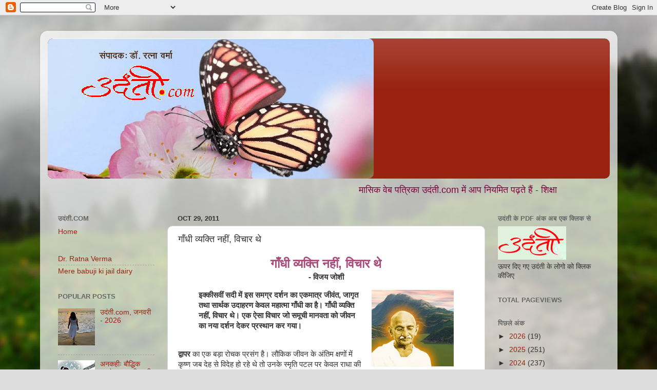

--- FILE ---
content_type: text/html; charset=UTF-8
request_url: https://www.udanti.com/2011/10/blog-post_4267.html?showComment=1601729821788
body_size: 72851
content:
<!DOCTYPE html>
<html class='v2' dir='ltr' lang='en' xmlns='http://www.w3.org/1999/xhtml' xmlns:b='http://www.google.com/2005/gml/b' xmlns:data='http://www.google.com/2005/gml/data' xmlns:expr='http://www.google.com/2005/gml/expr'>
<head>
<link href='https://www.blogger.com/static/v1/widgets/335934321-css_bundle_v2.css' rel='stylesheet' type='text/css'/>
<meta content='pue0N-wcodP7GSLozxIu2OwohGS64Jpwqlxr0XgzYBM' name='google-site-verification'/>
<meta content='width=1100' name='viewport'/>
<meta content='text/html; charset=UTF-8' http-equiv='Content-Type'/>
<meta content='blogger' name='generator'/>
<link href='https://www.udanti.com/favicon.ico' rel='icon' type='image/x-icon'/>
<link href='https://www.udanti.com/2011/10/blog-post_4267.html' rel='canonical'/>
<link rel="alternate" type="application/atom+xml" title="  उद&#2306;त&#2368;.com  - Atom" href="https://www.udanti.com/feeds/posts/default" />
<link rel="alternate" type="application/rss+xml" title="  उद&#2306;त&#2368;.com  - RSS" href="https://www.udanti.com/feeds/posts/default?alt=rss" />
<link rel="service.post" type="application/atom+xml" title="  उद&#2306;त&#2368;.com  - Atom" href="https://www.blogger.com/feeds/4535413749264243925/posts/default" />

<link rel="alternate" type="application/atom+xml" title="  उद&#2306;त&#2368;.com  - Atom" href="https://www.udanti.com/feeds/1474299240153731565/comments/default" />
<!--Can't find substitution for tag [blog.ieCssRetrofitLinks]-->
<link href='https://blogger.googleusercontent.com/img/b/R29vZ2xl/AVvXsEhyW_gUfueZv49uCiQpHQOAU1yDSQAyriBVEjnSxfA0cZbvXvIvHom5XhmNBbyX94VuCqmoCAZVnPZdfZGLiTh8FUaToAjqZ7WI8n1Zt-h4hmSvClOS7LVDQaVDa06TZw7Ki19FWreQs8TB/s200/Mahatma-Gandhi-1.bmp' rel='image_src'/>
<meta content='https://www.udanti.com/2011/10/blog-post_4267.html' property='og:url'/>
<meta content='गाँधी व्यक्ति नहीं, विचार थे' property='og:title'/>
<meta content='  गाँधी व्यक्ति नहीं, विचार थे     - विजय जोशी      इक्कीसवीं सदी में इस समग्र दर्शन का एकमात्र जीवंत, जागृत तथा सार्थक उदाहरण केवल महात्मा ...' property='og:description'/>
<meta content='https://blogger.googleusercontent.com/img/b/R29vZ2xl/AVvXsEhyW_gUfueZv49uCiQpHQOAU1yDSQAyriBVEjnSxfA0cZbvXvIvHom5XhmNBbyX94VuCqmoCAZVnPZdfZGLiTh8FUaToAjqZ7WI8n1Zt-h4hmSvClOS7LVDQaVDa06TZw7Ki19FWreQs8TB/w1200-h630-p-k-no-nu/Mahatma-Gandhi-1.bmp' property='og:image'/>
<title>  उद&#2306;त&#2368;.com : ग&#2366;&#2305;ध&#2368; व&#2381;यक&#2381;त&#2367; नह&#2368;&#2306;, व&#2367;च&#2366;र थ&#2375;</title>
<style id='page-skin-1' type='text/css'><!--
/*-----------------------------------------------
Blogger Template Style
Name:     Picture Window
Designer: Blogger
URL:      www.blogger.com
----------------------------------------------- */
/* Variable definitions
====================
<Variable name="keycolor" description="Main Color" type="color" default="#1a222a"/>
<Variable name="body.background" description="Body Background" type="background"
color="#dddddd" default="#111111 url(//themes.googleusercontent.com/image?id=1OACCYOE0-eoTRTfsBuX1NMN9nz599ufI1Jh0CggPFA_sK80AGkIr8pLtYRpNUKPmwtEa) repeat-x fixed top center"/>
<Group description="Page Text" selector="body">
<Variable name="body.font" description="Font" type="font"
default="normal normal 15px Arial, Tahoma, Helvetica, FreeSans, sans-serif"/>
<Variable name="body.text.color" description="Text Color" type="color" default="#333333"/>
</Group>
<Group description="Backgrounds" selector=".body-fauxcolumns-outer">
<Variable name="body.background.color" description="Outer Background" type="color" default="#296695"/>
<Variable name="header.background.color" description="Header Background" type="color" default="transparent"/>
<Variable name="post.background.color" description="Post Background" type="color" default="#ffffff"/>
</Group>
<Group description="Links" selector=".main-outer">
<Variable name="link.color" description="Link Color" type="color" default="#336699"/>
<Variable name="link.visited.color" description="Visited Color" type="color" default="#6699cc"/>
<Variable name="link.hover.color" description="Hover Color" type="color" default="#33aaff"/>
</Group>
<Group description="Blog Title" selector=".header h1">
<Variable name="header.font" description="Title Font" type="font"
default="normal normal 36px Arial, Tahoma, Helvetica, FreeSans, sans-serif"/>
<Variable name="header.text.color" description="Text Color" type="color" default="#ffffff" />
</Group>
<Group description="Tabs Text" selector=".tabs-inner .widget li a">
<Variable name="tabs.font" description="Font" type="font"
default="normal normal 15px Arial, Tahoma, Helvetica, FreeSans, sans-serif"/>
<Variable name="tabs.text.color" description="Text Color" type="color" default="#ffffff"/>
<Variable name="tabs.selected.text.color" description="Selected Color" type="color" default="#992211"/>
</Group>
<Group description="Tabs Background" selector=".tabs-outer .PageList">
<Variable name="tabs.background.color" description="Background Color" type="color" default="transparent"/>
<Variable name="tabs.selected.background.color" description="Selected Color" type="color" default="transparent"/>
<Variable name="tabs.separator.color" description="Separator Color" type="color" default="transparent"/>
</Group>
<Group description="Post Title" selector="h3.post-title, .comments h4">
<Variable name="post.title.font" description="Title Font" type="font"
default="normal normal 18px Arial, Tahoma, Helvetica, FreeSans, sans-serif"/>
</Group>
<Group description="Date Header" selector=".date-header">
<Variable name="date.header.color" description="Text Color" type="color" default="#333333"/>
</Group>
<Group description="Post" selector=".post">
<Variable name="post.footer.text.color" description="Footer Text Color" type="color" default="#999999"/>
<Variable name="post.border.color" description="Border Color" type="color" default="#dddddd"/>
</Group>
<Group description="Gadgets" selector="h2">
<Variable name="widget.title.font" description="Title Font" type="font"
default="bold normal 13px Arial, Tahoma, Helvetica, FreeSans, sans-serif"/>
<Variable name="widget.title.text.color" description="Title Color" type="color" default="#888888"/>
</Group>
<Group description="Footer" selector=".footer-outer">
<Variable name="footer.text.color" description="Text Color" type="color" default="#cccccc"/>
<Variable name="footer.widget.title.text.color" description="Gadget Title Color" type="color" default="#aaaaaa"/>
</Group>
<Group description="Footer Links" selector=".footer-outer">
<Variable name="footer.link.color" description="Link Color" type="color" default="#99ccee"/>
<Variable name="footer.link.visited.color" description="Visited Color" type="color" default="#77aaee"/>
<Variable name="footer.link.hover.color" description="Hover Color" type="color" default="#33aaff"/>
</Group>
<Variable name="content.margin" description="Content Margin Top" type="length" default="20px" min="0" max="100px"/>
<Variable name="content.padding" description="Content Padding" type="length" default="0" min="0" max="100px"/>
<Variable name="content.background" description="Content Background" type="background"
default="transparent none repeat scroll top left"/>
<Variable name="content.border.radius" description="Content Border Radius" type="length" default="0" min="0" max="100px"/>
<Variable name="content.shadow.spread" description="Content Shadow Spread" type="length" default="0" min="0" max="100px"/>
<Variable name="header.padding" description="Header Padding" type="length" default="0" min="0" max="100px"/>
<Variable name="header.background.gradient" description="Header Gradient" type="url"
default="none"/>
<Variable name="header.border.radius" description="Header Border Radius" type="length" default="0" min="0" max="100px"/>
<Variable name="main.border.radius.top" description="Main Border Radius" type="length" default="20px" min="0" max="100px"/>
<Variable name="footer.border.radius.top" description="Footer Border Radius Top" type="length" default="0" min="0" max="100px"/>
<Variable name="footer.border.radius.bottom" description="Footer Border Radius Bottom" type="length" default="20px" min="0" max="100px"/>
<Variable name="region.shadow.spread" description="Main and Footer Shadow Spread" type="length" default="3px" min="0" max="100px"/>
<Variable name="region.shadow.offset" description="Main and Footer Shadow Offset" type="length" default="1px" min="-50px" max="50px"/>
<Variable name="tabs.background.gradient" description="Tab Background Gradient" type="url" default="none"/>
<Variable name="tab.selected.background.gradient" description="Selected Tab Background" type="url"
default="url(https://resources.blogblog.com/blogblog/data/1kt/transparent/white80.png)"/>
<Variable name="tab.background" description="Tab Background" type="background"
default="transparent url(https://resources.blogblog.com/blogblog/data/1kt/transparent/black50.png) repeat scroll top left"/>
<Variable name="tab.border.radius" description="Tab Border Radius" type="length" default="10px" min="0" max="100px"/>
<Variable name="tab.first.border.radius" description="First Tab Border Radius" type="length" default="10px" min="0" max="100px"/>
<Variable name="tabs.border.radius" description="Tabs Border Radius" type="length" default="0" min="0" max="100px"/>
<Variable name="tabs.spacing" description="Tab Spacing" type="length" default=".25em" min="0" max="10em"/>
<Variable name="tabs.margin.bottom" description="Tab Margin Bottom" type="length" default="0" min="0" max="100px"/>
<Variable name="tabs.margin.sides" description="Tab Margin Sides" type="length" default="20px" min="0" max="100px"/>
<Variable name="main.background" description="Main Background" type="background"
default="transparent url(https://resources.blogblog.com/blogblog/data/1kt/transparent/white80.png) repeat scroll top left"/>
<Variable name="main.padding.sides" description="Main Padding Sides" type="length" default="20px" min="0" max="100px"/>
<Variable name="footer.background" description="Footer Background" type="background"
default="transparent url(https://resources.blogblog.com/blogblog/data/1kt/transparent/black50.png) repeat scroll top left"/>
<Variable name="post.margin.sides" description="Post Margin Sides" type="length" default="-20px" min="-50px" max="50px"/>
<Variable name="post.border.radius" description="Post Border Radius" type="length" default="5px" min="0" max="100px"/>
<Variable name="widget.title.text.transform" description="Widget Title Text Transform" type="string" default="uppercase"/>
<Variable name="mobile.background.overlay" description="Mobile Background Overlay" type="string"
default="transparent none repeat scroll top left"/>
<Variable name="startSide" description="Side where text starts in blog language" type="automatic" default="left"/>
<Variable name="endSide" description="Side where text ends in blog language" type="automatic" default="right"/>
*/
/* Content
----------------------------------------------- */
body {
font: normal normal 15px Arial, Tahoma, Helvetica, FreeSans, sans-serif;
color: #333333;
background: #dddddd url(//themes.googleusercontent.com/image?id=1fupio4xM9eVxyr-k5QC5RiCJlYR35r9dXsp63RKsKt64v33poi2MvnjkX_1MULBY8BsT) repeat-x fixed bottom center;
}
html body .region-inner {
min-width: 0;
max-width: 100%;
width: auto;
}
.content-outer {
font-size: 90%;
}
a:link {
text-decoration:none;
color: #992211;
}
a:visited {
text-decoration:none;
color: #771100;
}
a:hover {
text-decoration:underline;
color: #cc4411;
}
.content-outer {
background: transparent url(https://resources.blogblog.com/blogblog/data/1kt/transparent/white80.png) repeat scroll top left;
-moz-border-radius: 15px;
-webkit-border-radius: 15px;
-goog-ms-border-radius: 15px;
border-radius: 15px;
-moz-box-shadow: 0 0 3px rgba(0, 0, 0, .15);
-webkit-box-shadow: 0 0 3px rgba(0, 0, 0, .15);
-goog-ms-box-shadow: 0 0 3px rgba(0, 0, 0, .15);
box-shadow: 0 0 3px rgba(0, 0, 0, .15);
margin: 30px auto;
}
.content-inner {
padding: 15px;
}
/* Header
----------------------------------------------- */
.header-outer {
background: #992211 url(https://resources.blogblog.com/blogblog/data/1kt/transparent/header_gradient_shade.png) repeat-x scroll top left;
_background-image: none;
color: #ffffff;
-moz-border-radius: 10px;
-webkit-border-radius: 10px;
-goog-ms-border-radius: 10px;
border-radius: 10px;
}
.Header img, .Header #header-inner {
-moz-border-radius: 10px;
-webkit-border-radius: 10px;
-goog-ms-border-radius: 10px;
border-radius: 10px;
}
.header-inner .Header .titlewrapper,
.header-inner .Header .descriptionwrapper {
padding-left: 30px;
padding-right: 30px;
}
.Header h1 {
font: normal normal 36px Arial, Tahoma, Helvetica, FreeSans, sans-serif;
text-shadow: 1px 1px 3px rgba(0, 0, 0, 0.3);
}
.Header h1 a {
color: #ffffff;
}
.Header .description {
font-size: 130%;
}
/* Tabs
----------------------------------------------- */
.tabs-inner {
margin: .5em 0 0;
padding: 0;
}
.tabs-inner .section {
margin: 0;
}
.tabs-inner .widget ul {
padding: 0;
background: #f5f5f5 url(https://resources.blogblog.com/blogblog/data/1kt/transparent/tabs_gradient_shade.png) repeat scroll bottom;
-moz-border-radius: 10px;
-webkit-border-radius: 10px;
-goog-ms-border-radius: 10px;
border-radius: 10px;
}
.tabs-inner .widget li {
border: none;
}
.tabs-inner .widget li a {
display: inline-block;
padding: .5em 1em;
margin-right: 0;
color: #992211;
font: normal normal 15px Arial, Tahoma, Helvetica, FreeSans, sans-serif;
-moz-border-radius: 0 0 0 0;
-webkit-border-top-left-radius: 0;
-webkit-border-top-right-radius: 0;
-goog-ms-border-radius: 0 0 0 0;
border-radius: 0 0 0 0;
background: transparent none no-repeat scroll top left;
border-right: 1px solid #cccccc;
}
.tabs-inner .widget li:first-child a {
padding-left: 1.25em;
-moz-border-radius-topleft: 10px;
-moz-border-radius-bottomleft: 10px;
-webkit-border-top-left-radius: 10px;
-webkit-border-bottom-left-radius: 10px;
-goog-ms-border-top-left-radius: 10px;
-goog-ms-border-bottom-left-radius: 10px;
border-top-left-radius: 10px;
border-bottom-left-radius: 10px;
}
.tabs-inner .widget li.selected a,
.tabs-inner .widget li a:hover {
position: relative;
z-index: 1;
background: #ffffff url(https://resources.blogblog.com/blogblog/data/1kt/transparent/tabs_gradient_shade.png) repeat scroll bottom;
color: #000000;
-moz-box-shadow: 0 0 0 rgba(0, 0, 0, .15);
-webkit-box-shadow: 0 0 0 rgba(0, 0, 0, .15);
-goog-ms-box-shadow: 0 0 0 rgba(0, 0, 0, .15);
box-shadow: 0 0 0 rgba(0, 0, 0, .15);
}
/* Headings
----------------------------------------------- */
h2 {
font: bold normal 13px Arial, Tahoma, Helvetica, FreeSans, sans-serif;
text-transform: uppercase;
color: #666666;
margin: .5em 0;
}
/* Main
----------------------------------------------- */
.main-outer {
background: transparent none repeat scroll top center;
-moz-border-radius: 0 0 0 0;
-webkit-border-top-left-radius: 0;
-webkit-border-top-right-radius: 0;
-webkit-border-bottom-left-radius: 0;
-webkit-border-bottom-right-radius: 0;
-goog-ms-border-radius: 0 0 0 0;
border-radius: 0 0 0 0;
-moz-box-shadow: 0 0 0 rgba(0, 0, 0, .15);
-webkit-box-shadow: 0 0 0 rgba(0, 0, 0, .15);
-goog-ms-box-shadow: 0 0 0 rgba(0, 0, 0, .15);
box-shadow: 0 0 0 rgba(0, 0, 0, .15);
}
.main-inner {
padding: 15px 5px 20px;
}
.main-inner .column-center-inner {
padding: 0 0;
}
.main-inner .column-left-inner {
padding-left: 0;
}
.main-inner .column-right-inner {
padding-right: 0;
}
/* Posts
----------------------------------------------- */
h3.post-title {
margin: 0;
font: normal normal 18px Arial, Tahoma, Helvetica, FreeSans, sans-serif;
}
.comments h4 {
margin: 1em 0 0;
font: normal normal 18px Arial, Tahoma, Helvetica, FreeSans, sans-serif;
}
.date-header span {
color: #333333;
}
.post-outer {
background-color: #ffffff;
border: solid 1px #dddddd;
-moz-border-radius: 10px;
-webkit-border-radius: 10px;
border-radius: 10px;
-goog-ms-border-radius: 10px;
padding: 15px 20px;
margin: 0 -20px 20px;
}
.post-body {
line-height: 1.4;
font-size: 110%;
position: relative;
}
.post-header {
margin: 0 0 1.5em;
color: #999999;
line-height: 1.6;
}
.post-footer {
margin: .5em 0 0;
color: #999999;
line-height: 1.6;
}
#blog-pager {
font-size: 140%
}
#comments .comment-author {
padding-top: 1.5em;
border-top: dashed 1px #ccc;
border-top: dashed 1px rgba(128, 128, 128, .5);
background-position: 0 1.5em;
}
#comments .comment-author:first-child {
padding-top: 0;
border-top: none;
}
.avatar-image-container {
margin: .2em 0 0;
}
/* Comments
----------------------------------------------- */
.comments .comments-content .icon.blog-author {
background-repeat: no-repeat;
background-image: url([data-uri]);
}
.comments .comments-content .loadmore a {
border-top: 1px solid #cc4411;
border-bottom: 1px solid #cc4411;
}
.comments .continue {
border-top: 2px solid #cc4411;
}
/* Widgets
----------------------------------------------- */
.widget ul, .widget #ArchiveList ul.flat {
padding: 0;
list-style: none;
}
.widget ul li, .widget #ArchiveList ul.flat li {
border-top: dashed 1px #ccc;
border-top: dashed 1px rgba(128, 128, 128, .5);
}
.widget ul li:first-child, .widget #ArchiveList ul.flat li:first-child {
border-top: none;
}
.widget .post-body ul {
list-style: disc;
}
.widget .post-body ul li {
border: none;
}
/* Footer
----------------------------------------------- */
.footer-outer {
color:#eeeeee;
background: transparent url(https://resources.blogblog.com/blogblog/data/1kt/transparent/black50.png) repeat scroll top left;
-moz-border-radius: 10px 10px 10px 10px;
-webkit-border-top-left-radius: 10px;
-webkit-border-top-right-radius: 10px;
-webkit-border-bottom-left-radius: 10px;
-webkit-border-bottom-right-radius: 10px;
-goog-ms-border-radius: 10px 10px 10px 10px;
border-radius: 10px 10px 10px 10px;
-moz-box-shadow: 0 0 0 rgba(0, 0, 0, .15);
-webkit-box-shadow: 0 0 0 rgba(0, 0, 0, .15);
-goog-ms-box-shadow: 0 0 0 rgba(0, 0, 0, .15);
box-shadow: 0 0 0 rgba(0, 0, 0, .15);
}
.footer-inner {
padding: 10px 5px 20px;
}
.footer-outer a {
color: #ffffdd;
}
.footer-outer a:visited {
color: #cccc99;
}
.footer-outer a:hover {
color: #ffffff;
}
.footer-outer .widget h2 {
color: #bbbbbb;
}
/* Mobile
----------------------------------------------- */
html body.mobile {
height: auto;
}
html body.mobile {
min-height: 480px;
background-size: 100% auto;
}
.mobile .body-fauxcolumn-outer {
background: transparent none repeat scroll top left;
}
html .mobile .mobile-date-outer, html .mobile .blog-pager {
border-bottom: none;
background: transparent none repeat scroll top center;
margin-bottom: 10px;
}
.mobile .date-outer {
background: transparent none repeat scroll top center;
}
.mobile .header-outer, .mobile .main-outer,
.mobile .post-outer, .mobile .footer-outer {
-moz-border-radius: 0;
-webkit-border-radius: 0;
-goog-ms-border-radius: 0;
border-radius: 0;
}
.mobile .content-outer,
.mobile .main-outer,
.mobile .post-outer {
background: inherit;
border: none;
}
.mobile .content-outer {
font-size: 100%;
}
.mobile-link-button {
background-color: #992211;
}
.mobile-link-button a:link, .mobile-link-button a:visited {
color: #ffffff;
}
.mobile-index-contents {
color: #333333;
}
.mobile .tabs-inner .PageList .widget-content {
background: #ffffff url(https://resources.blogblog.com/blogblog/data/1kt/transparent/tabs_gradient_shade.png) repeat scroll bottom;
color: #000000;
}
.mobile .tabs-inner .PageList .widget-content .pagelist-arrow {
border-left: 1px solid #cccccc;
}

--></style>
<style id='template-skin-1' type='text/css'><!--
body {
min-width: 1125px;
}
.content-outer, .content-fauxcolumn-outer, .region-inner {
min-width: 1125px;
max-width: 1125px;
_width: 1125px;
}
.main-inner .columns {
padding-left: 233px;
padding-right: 243px;
}
.main-inner .fauxcolumn-center-outer {
left: 233px;
right: 243px;
/* IE6 does not respect left and right together */
_width: expression(this.parentNode.offsetWidth -
parseInt("233px") -
parseInt("243px") + 'px');
}
.main-inner .fauxcolumn-left-outer {
width: 233px;
}
.main-inner .fauxcolumn-right-outer {
width: 243px;
}
.main-inner .column-left-outer {
width: 233px;
right: 100%;
margin-left: -233px;
}
.main-inner .column-right-outer {
width: 243px;
margin-right: -243px;
}
#layout {
min-width: 0;
}
#layout .content-outer {
min-width: 0;
width: 800px;
}
#layout .region-inner {
min-width: 0;
width: auto;
}
body#layout div.add_widget {
padding: 8px;
}
body#layout div.add_widget a {
margin-left: 32px;
}
--></style>
<style>
    body {background-image:url(\/\/themes.googleusercontent.com\/image?id=1fupio4xM9eVxyr-k5QC5RiCJlYR35r9dXsp63RKsKt64v33poi2MvnjkX_1MULBY8BsT);}
    
@media (max-width: 200px) { body {background-image:url(\/\/themes.googleusercontent.com\/image?id=1fupio4xM9eVxyr-k5QC5RiCJlYR35r9dXsp63RKsKt64v33poi2MvnjkX_1MULBY8BsT&options=w200);}}
@media (max-width: 400px) and (min-width: 201px) { body {background-image:url(\/\/themes.googleusercontent.com\/image?id=1fupio4xM9eVxyr-k5QC5RiCJlYR35r9dXsp63RKsKt64v33poi2MvnjkX_1MULBY8BsT&options=w400);}}
@media (max-width: 800px) and (min-width: 401px) { body {background-image:url(\/\/themes.googleusercontent.com\/image?id=1fupio4xM9eVxyr-k5QC5RiCJlYR35r9dXsp63RKsKt64v33poi2MvnjkX_1MULBY8BsT&options=w800);}}
@media (max-width: 1200px) and (min-width: 801px) { body {background-image:url(\/\/themes.googleusercontent.com\/image?id=1fupio4xM9eVxyr-k5QC5RiCJlYR35r9dXsp63RKsKt64v33poi2MvnjkX_1MULBY8BsT&options=w1200);}}
/* Last tag covers anything over one higher than the previous max-size cap. */
@media (min-width: 1201px) { body {background-image:url(\/\/themes.googleusercontent.com\/image?id=1fupio4xM9eVxyr-k5QC5RiCJlYR35r9dXsp63RKsKt64v33poi2MvnjkX_1MULBY8BsT&options=w1600);}}
  </style>
<!-- Google tag (gtag.js) -->
<script async='true' src='https://www.googletagmanager.com/gtag/js?id=G-Q5RWQ7T9Y4'></script>
<script>
        window.dataLayer = window.dataLayer || [];
        function gtag(){dataLayer.push(arguments);}
        gtag('js', new Date());
        gtag('config', 'G-Q5RWQ7T9Y4');
      </script>
<link href='https://www.blogger.com/dyn-css/authorization.css?targetBlogID=4535413749264243925&amp;zx=4b10be4d-748b-4320-a455-73a8efd04729' media='none' onload='if(media!=&#39;all&#39;)media=&#39;all&#39;' rel='stylesheet'/><noscript><link href='https://www.blogger.com/dyn-css/authorization.css?targetBlogID=4535413749264243925&amp;zx=4b10be4d-748b-4320-a455-73a8efd04729' rel='stylesheet'/></noscript>
<meta name='google-adsense-platform-account' content='ca-host-pub-1556223355139109'/>
<meta name='google-adsense-platform-domain' content='blogspot.com'/>

</head>
<body class='loading'>
<div class='navbar section' id='navbar' name='Navbar'><div class='widget Navbar' data-version='1' id='Navbar1'><script type="text/javascript">
    function setAttributeOnload(object, attribute, val) {
      if(window.addEventListener) {
        window.addEventListener('load',
          function(){ object[attribute] = val; }, false);
      } else {
        window.attachEvent('onload', function(){ object[attribute] = val; });
      }
    }
  </script>
<div id="navbar-iframe-container"></div>
<script type="text/javascript" src="https://apis.google.com/js/platform.js"></script>
<script type="text/javascript">
      gapi.load("gapi.iframes:gapi.iframes.style.bubble", function() {
        if (gapi.iframes && gapi.iframes.getContext) {
          gapi.iframes.getContext().openChild({
              url: 'https://www.blogger.com/navbar/4535413749264243925?po\x3d1474299240153731565\x26origin\x3dhttps://www.udanti.com',
              where: document.getElementById("navbar-iframe-container"),
              id: "navbar-iframe"
          });
        }
      });
    </script><script type="text/javascript">
(function() {
var script = document.createElement('script');
script.type = 'text/javascript';
script.src = '//pagead2.googlesyndication.com/pagead/js/google_top_exp.js';
var head = document.getElementsByTagName('head')[0];
if (head) {
head.appendChild(script);
}})();
</script>
</div></div>
<div class='body-fauxcolumns'>
<div class='fauxcolumn-outer body-fauxcolumn-outer'>
<div class='cap-top'>
<div class='cap-left'></div>
<div class='cap-right'></div>
</div>
<div class='fauxborder-left'>
<div class='fauxborder-right'></div>
<div class='fauxcolumn-inner'>
</div>
</div>
<div class='cap-bottom'>
<div class='cap-left'></div>
<div class='cap-right'></div>
</div>
</div>
</div>
<div class='content'>
<div class='content-fauxcolumns'>
<div class='fauxcolumn-outer content-fauxcolumn-outer'>
<div class='cap-top'>
<div class='cap-left'></div>
<div class='cap-right'></div>
</div>
<div class='fauxborder-left'>
<div class='fauxborder-right'></div>
<div class='fauxcolumn-inner'>
</div>
</div>
<div class='cap-bottom'>
<div class='cap-left'></div>
<div class='cap-right'></div>
</div>
</div>
</div>
<div class='content-outer'>
<div class='content-cap-top cap-top'>
<div class='cap-left'></div>
<div class='cap-right'></div>
</div>
<div class='fauxborder-left content-fauxborder-left'>
<div class='fauxborder-right content-fauxborder-right'></div>
<div class='content-inner'>
<header>
<div class='header-outer'>
<div class='header-cap-top cap-top'>
<div class='cap-left'></div>
<div class='cap-right'></div>
</div>
<div class='fauxborder-left header-fauxborder-left'>
<div class='fauxborder-right header-fauxborder-right'></div>
<div class='region-inner header-inner'>
<div class='header section' id='header' name='Header'><div class='widget Header' data-version='1' id='Header1'>
<div id='header-inner'>
<a href='https://www.udanti.com/' style='display: block'>
<img alt='  उदंती.com ' height='273px; ' id='Header1_headerimg' src='https://blogger.googleusercontent.com/img/b/R29vZ2xl/AVvXsEhYniy0VXTYYsvnjevzs-TLq_KcjLoqm3PVEzrejxMBy0CNFrtiEKPlgZV3UvxEXkzeE1NBWdAi80_mD-8TAUZ0E8TpdjWS98uKi3wBAJMsb29vjcgc5x9fm2Z1NS1adNFf1buk2VQFtdda/s635/udanti.com-+cover+veb+pag-+edt.jpg' style='display: block' width='635px; '/>
</a>
</div>
</div></div>
</div>
</div>
<div class='header-cap-bottom cap-bottom'>
<div class='cap-left'></div>
<div class='cap-right'></div>
</div>
</div>
</header>
<div class='tabs-outer'>
<div class='tabs-cap-top cap-top'>
<div class='cap-left'></div>
<div class='cap-right'></div>
</div>
<div class='fauxborder-left tabs-fauxborder-left'>
<div class='fauxborder-right tabs-fauxborder-right'></div>
<div class='region-inner tabs-inner'>
<div class='tabs section' id='crosscol' name='Cross-Column'><div class='widget HTML' data-version='1' id='HTML1'>
<div class='widget-content'>
<table align="center" border="0"><tbody><tr><td background=""><span style="font-family:arial;font-size:130%;color:#800040;">

<marquee scrolldelay="90" behavior="scroll" direction="left" scrollamount="6" loop="true" height="30" width="900"><blink>
म&#2366;स&#2367;क व&#2375;ब पत&#2381;र&#2367;क&#2366; उद&#2306;त&#2368;.com म&#2375;&#2306; आप न&#2367;यम&#2367;त पढ&#2364;त&#2375; ह&#2376;&#2306; - श&#2367;क&#2381;ष&#2366; &#8226; सम&#2366;ज &#8226; कल&#2366;- स&#2306;स&#2381;क&#2371;त&#2367; &#8226; पर&#2381;य&#2366;वरण आद&#2367; स&#2375; ज&#2369;ड&#2364;&#2375; ज&#2381;वल&#2306;त म&#2369;द&#2381;द&#2379;&#2306; पर आल&#2375;ख, और स&#2366;थ म&#2375;&#2306; अनकह&#2368; &#8226; य&#2366;त&#2381;र&#2366; व&#2371;त&#2366;&#2306;त &#8226; स&#2306;स&#2381;मरण &#8226; कह&#2366;न&#2368; &#8226; कव&#2367;त&#2366; &#8226; व&#2381;य&#2306;ग&#2381;य &#8226; लघ&#2369;कथ&#2366; &#8226; क&#2367;त&#2366;ब&#2375;&#2306; ... आपक&#2368; म&#2380;ल&#2367;क रचन&#2366;ओ&#2306; क&#2366; हम&#2375;श&#2366; स&#2381;व&#2366;गत ह&#2376;&#2404; </blink></marquee></span></td></tr></tbody></table>
</div>
<div class='clear'></div>
</div></div>
<div class='tabs no-items section' id='crosscol-overflow' name='Cross-Column 2'></div>
</div>
</div>
<div class='tabs-cap-bottom cap-bottom'>
<div class='cap-left'></div>
<div class='cap-right'></div>
</div>
</div>
<div class='main-outer'>
<div class='main-cap-top cap-top'>
<div class='cap-left'></div>
<div class='cap-right'></div>
</div>
<div class='fauxborder-left main-fauxborder-left'>
<div class='fauxborder-right main-fauxborder-right'></div>
<div class='region-inner main-inner'>
<div class='columns fauxcolumns'>
<div class='fauxcolumn-outer fauxcolumn-center-outer'>
<div class='cap-top'>
<div class='cap-left'></div>
<div class='cap-right'></div>
</div>
<div class='fauxborder-left'>
<div class='fauxborder-right'></div>
<div class='fauxcolumn-inner'>
</div>
</div>
<div class='cap-bottom'>
<div class='cap-left'></div>
<div class='cap-right'></div>
</div>
</div>
<div class='fauxcolumn-outer fauxcolumn-left-outer'>
<div class='cap-top'>
<div class='cap-left'></div>
<div class='cap-right'></div>
</div>
<div class='fauxborder-left'>
<div class='fauxborder-right'></div>
<div class='fauxcolumn-inner'>
</div>
</div>
<div class='cap-bottom'>
<div class='cap-left'></div>
<div class='cap-right'></div>
</div>
</div>
<div class='fauxcolumn-outer fauxcolumn-right-outer'>
<div class='cap-top'>
<div class='cap-left'></div>
<div class='cap-right'></div>
</div>
<div class='fauxborder-left'>
<div class='fauxborder-right'></div>
<div class='fauxcolumn-inner'>
</div>
</div>
<div class='cap-bottom'>
<div class='cap-left'></div>
<div class='cap-right'></div>
</div>
</div>
<!-- corrects IE6 width calculation -->
<div class='columns-inner'>
<div class='column-center-outer'>
<div class='column-center-inner'>
<div class='main section' id='main' name='Main'><div class='widget Blog' data-version='1' id='Blog1'>
<div class='blog-posts hfeed'>

          <div class="date-outer">
        
<h2 class='date-header'><span>Oct 29, 2011</span></h2>

          <div class="date-posts">
        
<div class='post-outer'>
<div class='post hentry uncustomized-post-template' itemprop='blogPost' itemscope='itemscope' itemtype='http://schema.org/BlogPosting'>
<meta content='https://blogger.googleusercontent.com/img/b/R29vZ2xl/AVvXsEhyW_gUfueZv49uCiQpHQOAU1yDSQAyriBVEjnSxfA0cZbvXvIvHom5XhmNBbyX94VuCqmoCAZVnPZdfZGLiTh8FUaToAjqZ7WI8n1Zt-h4hmSvClOS7LVDQaVDa06TZw7Ki19FWreQs8TB/s200/Mahatma-Gandhi-1.bmp' itemprop='image_url'/>
<meta content='4535413749264243925' itemprop='blogId'/>
<meta content='1474299240153731565' itemprop='postId'/>
<a name='1474299240153731565'></a>
<h3 class='post-title entry-title' itemprop='name'>
ग&#2366;&#2305;ध&#2368; व&#2381;यक&#2381;त&#2367; नह&#2368;&#2306;, व&#2367;च&#2366;र थ&#2375;
</h3>
<div class='post-header'>
<div class='post-header-line-1'></div>
</div>
<div class='post-body entry-content' id='post-body-1474299240153731565' itemprop='description articleBody'>
<div dir="ltr" style="text-align: left;" trbidi="on">
<div style="text-align: center;">
<span style="color: #a64d79; font-family: &quot;verdana&quot; , sans-serif; font-size: x-large; font-weight: bold;">ग&#2366;&#2305;ध&#2368; व&#2381;यक&#2381;त&#2367; नह&#2368;&#2306;, व&#2367;च&#2366;र थ&#2375;</span></div>
<div style="text-align: center;">
</div>
<div style="text-align: center;">
<span style="font-family: &quot;trebuchet ms&quot; , sans-serif; font-weight: bold;"><b>- व&#2367;जय ज&#2379;श&#2368; </b></span></div>
<div style="text-align: justify;">
<div style="text-align: center;">
<blockquote style="font-weight: bold;">
<div style="text-align: left;">
<a href="https://blogger.googleusercontent.com/img/b/R29vZ2xl/AVvXsEhyW_gUfueZv49uCiQpHQOAU1yDSQAyriBVEjnSxfA0cZbvXvIvHom5XhmNBbyX94VuCqmoCAZVnPZdfZGLiTh8FUaToAjqZ7WI8n1Zt-h4hmSvClOS7LVDQaVDa06TZw7Ki19FWreQs8TB/s1600/Mahatma-Gandhi-1.bmp" imageanchor="1" style="clear: right; float: right; margin-bottom: 1em; margin-left: 1em;"><img alt="" border="0" height="186" id="BLOGGER_PHOTO_ID_5668836045571317458" src="https://blogger.googleusercontent.com/img/b/R29vZ2xl/AVvXsEhyW_gUfueZv49uCiQpHQOAU1yDSQAyriBVEjnSxfA0cZbvXvIvHom5XhmNBbyX94VuCqmoCAZVnPZdfZGLiTh8FUaToAjqZ7WI8n1Zt-h4hmSvClOS7LVDQaVDa06TZw7Ki19FWreQs8TB/s200/Mahatma-Gandhi-1.bmp" style="height: 149px; margin-top: 0pt; text-align: left; width: 160px;" width="200" /></a><span style="font-family: &quot;verdana&quot; , sans-serif;">इक&#2381;क&#2368;सव&#2368;&#2306; सद&#2368; म&#2375;&#2306; इस समग&#2381;र दर&#2381;शन क&#2366; एकम&#2366;त&#2381;र ज&#2368;व&#2306;त, ज&#2366;ग&#2371;त तथ&#2366; स&#2366;र&#2381;थक उद&#2366;हरण क&#2375;वल मह&#2366;त&#2381;म&#2366; ग&#2366;&#2305;ध&#2368; क&#2366; ह&#2376;&#2404; ग&#2366;&#2305;ध&#2368; व&#2381;यक&#2381;त&#2367; नह&#2368;&#2306;, व&#2367;च&#2366;र थ&#2375;&#2404; एक ऐस&#2366; व&#2367;च&#2366;र ज&#2379; सम&#2370;च&#2368; म&#2366;नवत&#2366; क&#2379; ज&#2368;वन क&#2366; नय&#2366; दर&#2381;शन द&#2375;कर प&#2381;रस&#2381;थ&#2366;न कर गय&#2366;&#2404; </span></div>
</blockquote>
</div>
<br />
<div style="text-align: left;">
<b style="font-family: verdana, sans-serif;">द&#2381;व&#2366;पर</b><span style="font-family: &quot;verdana&quot; , sans-serif;"> क&#2366; एक बड&#2364;&#2366; र&#2379;</span><span style="font-family: &quot;verdana&quot; , sans-serif;">चक प&#2381;रस&#2306;ग ह&#2376;&#2404; ल&#2380;क&#2367;क ज&#2368;वन क&#2375; अ&#2306;त&#2367;म क&#2381;षण&#2379;&#2306; म&#2375;&#2306; क&#2371;ष&#2381;ण जब द&#2375;ह स&#2375; व&#2367;द&#2375;ह ह&#2379; रह&#2375; थ&#2375; त&#2379; उनक&#2375; स&#2381;म&#2371;त&#2367; पटल पर क&#2375;वल र&#2366;ध&#2366; क&#2368; छव&#2367; अ&#2306;क&#2367;त थ&#2368;&#2404; अस&#2381;त&#2369; उन&#2381;ह&#2379;&#2306;न&#2375; अपन&#2375; प&#2381;र&#2367;य ब&#2366;लसख&#2366; उद&#2381;धव क&#2379; यह ग&#2369;र&#2370;तर भ&#2366;र स&#2380;&#2306;प&#2366; क&#2367; उनक&#2375; न&#2367;र&#2381;व&#2366;ण क&#2366; सम&#2366;च&#2366;र उस&#2368; र&#2366;ध&#2366; तक पह&#2369;&#2305;च&#2366;ए, ज&#2379; उनक&#2368; सर&#2381;व&#2366;ध&#2367;क प&#2381;र&#2367;य थ&#2368;&#2404;</span></div>
<div style="text-align: left;">
<span style="font-family: &quot;verdana&quot; , sans-serif;">उद&#2381;धव भ&#2366;र&#2368; मन स&#2375; क&#2367;स&#2368; तरह चलकर स&#2306;ध&#2381;य&#2366;क&#2366;ल ग&#2379;क&#2369;ल पह&#2369;&#2305;च&#2375;&#2404; उनक&#2368; स&#2366;र&#2368; र&#2366;त बग&#2376;र पलक झपक&#2375; आ&#2306;ख&#2379;&#2306; म&#2375;&#2306; कट&#2368;&#2404; र&#2366;त क&#2375; अ&#2306;त&#2367;म पहर यम&#2369;न&#2366; म&#2375;&#2306; स&#2381;न&#2366;न क&#2367;य&#2366; और भ&#2366;र&#2368; मन स&#2375; ज&#2376;स&#2375;- त&#2376;स&#2375; प&#2370;र&#2366; स&#2366;हस ज&#2369;ट&#2366;त&#2375; ह&#2369;ए जब व&#2375; र&#2366;ध&#2366; क&#2375; समक&#2381;ष उपस&#2381;थ&#2367;त ह&#2369;ए तथ&#2366; क&#2371;ष&#2381;ण क&#2375; धर&#2366; त&#2381;य&#2366;ग क&#2366; सम&#2366;च&#2366;र अवर&#2370;द&#2381;ध क&#2306;ठ स&#2375; स&#2369;न&#2366;य&#2366; त&#2379; वह ज&#2379;र स&#2375; ह&#2305;स उठ&#2368; और कह&#2366;- क&#2371;ष&#2381;ण और म&#2371;त&#2381;य&#2369;&#2404; ह&#2375; उद&#2381;धव! यह क&#2376;स&#2368; अज&#2368;ब स&#2368; ब&#2366;त त&#2369;म कर रह&#2375; ह&#2379;&#2404; तब त&#2379; ब&#2366;ल सख&#2366; ह&#2379;कर भ&#2368; त&#2369;मन&#2375; क&#2371;ष&#2381;ण क&#2379; नह&#2368;&#2306; ज&#2366;न&#2366;&#2404; क&#2381;य&#2366; त&#2369;म&#2381;ह&#2375;&#2306; ग&#2379;क&#2369;ल क&#2375; कद&#2306;ब, प&#2375;ड&#2364;, पत&#2381;त&#2375;, क&#2369;स&#2369;म, लत&#2366; व पक&#2381;ष&#2367;य&#2379;&#2306; क&#2368; चहचह&#2366;हट द&#2375;खकर भ&#2368; यह नह&#2368;&#2306; लगत&#2366; क&#2367; क&#2371;ष&#2381;ण त&#2379; इन सब म&#2375;&#2306; व&#2381;य&#2366;प&#2381;त ह&#2376;&#2306;&#2404; अर&#2375; व&#2375; त&#2379; कण- कण म&#2375;&#2306; सम&#2366;य&#2375; ह&#2376;&#2306; और ज&#2379; ऐस&#2366; ह&#2376;, वह भल&#2366; म&#2371;त&#2381;य&#2369; क&#2379; क&#2376;स&#2375; प&#2381;र&#2366;प&#2381;त ह&#2379; सकत&#2366; ह&#2376;&#2404;</span></div>
<div style="text-align: left;">
<span style="font-family: &quot;verdana&quot; , sans-serif;">इक&#2381;क&#2368;सव&#2368;&#2306; सद&#2368; म&#2375;&#2306; इस समग&#2381;र दर&#2381;शन क&#2366; एकम&#2366;त&#2381;र ज&#2368;व&#2306;त, ज&#2366;ग&#2371;त तथ&#2366; स&#2366;र&#2381;थक उद&#2366;हरण क&#2375;वल मह&#2366;त&#2381;म&#2366; ग&#2366;&#2305;ध&#2368; क&#2366; ह&#2376;&#2404; ग&#2366;&#2305;ध&#2368; व&#2381;यक&#2381;त&#2367; नह&#2368;&#2306;, व&#2367;च&#2366;र थ&#2375;&#2404; एक ऐस&#2366; व&#2367;च&#2366;र ज&#2379; सम&#2370;च&#2368; म&#2366;नवत&#2366; क&#2379; ज&#2368;वन क&#2366; नय&#2366; दर&#2381;शन द&#2375;कर प&#2381;रस&#2381;थ&#2366;न कर गय&#2366;&#2404; वह ब&#2366;दल&#2379;&#2306; म&#2375;&#2306; ढ&#2306;क&#2375; स&#2370;र&#2381;य क&#2375; सम&#2366;न क&#2369;छ समय क&#2375; ल&#2367;य&#2375; द&#2371;ष&#2381;ट&#2367; स&#2375; ओझल त&#2379; ह&#2379; सकत&#2366; ह&#2376;, क&#2367;न&#2381;त&#2369; छ&#2369;प नह&#2368;&#2306; सकत&#2366;&#2404;</span></div>
<div style="text-align: left;">
<span style="font-family: &quot;verdana&quot; , sans-serif;">ल&#2375;क&#2367;न अफस&#2379;स क&#2368; ब&#2366;त त&#2379; यह ह&#2376; क&#2367; उनक&#2375; व&#2367;च&#2366;र&#2379;&#2306; क&#2379; ज&#2368;वन म&#2375;&#2306; अ&#2306;ग&#2368;क&#2366;र करन&#2375; क&#2375; बज&#2366;य हमन&#2375; उन&#2381;ह&#2375;&#2306; प&#2379;स&#2381;ट क&#2366;र&#2381;ड और कर&#2306;स&#2368; न&#2379;ट पर छ&#2366;पकर अपन&#2375; कर&#2381;तव&#2381;य क&#2368; इत&#2367;श&#2381;र&#2368; कर ल&#2368;&#2404; च&#2380;र&#2366;ह&#2379;&#2306; पर लग&#2375; ब&#2369;त&#2379;&#2306; क&#2379; स&#2366;ल म&#2375;&#2306; एक ब&#2366;र ध&#2369;लव&#2366; कर म&#2366;ल&#2366; पहन&#2366;त&#2375; ह&#2369;ए स&#2381;वय&#2306; क&#2379; सच&#2381;च&#2366; द&#2375;शभक&#2381;त व धन&#2381;य म&#2366;न ल&#2367;य&#2366;&#2404; वर&#2381;ष क&#2375; श&#2375;ष द&#2367;न त&#2379; व&#2375; क&#2375;वल पक&#2381;ष&#2367;य&#2379;&#2306; क&#2375; सख&#2366; बनकर रह गए&#2404;</span></div>
<div style="text-align: left;">
<span style="font-family: &quot;verdana&quot; , sans-serif;"><b>एक फ&#2376;&#2306;ट&#2375;स&#2368; स&#2381;वप&#2381;न म&#2375;&#2306; स&#2366;क&#2381;ष&#2366;त&#2381;क&#2366;र- </b>एक ब&#2366;र स&#2306;य&#2379;ग स&#2375; स&#2381;वप&#2381;न म&#2375;&#2306; जब म&#2375;र&#2368; मह&#2366;त&#2381;म&#2366; ग&#2366;&#2305;ध&#2368; स&#2375; म&#2369;ल&#2366;क&#2366;त ह&#2369;ई त&#2379; उनक&#2366; सबस&#2375; पहल&#2366; प&#2381;रश&#2381;न थ&#2366;- <b>क&#2376;स&#2366; ह&#2376; म&#2375;र&#2366; भ&#2366;रत, ज&#2367;सक&#2368; आज&#2366;द&#2368; क&#2375; ल&#2367;य&#2375; अन&#2375;क&#2379;&#2306; न&#2375; अपन&#2366; ज&#2368;वन ह&#2379;म कर द&#2367;य&#2366;&#2404;</b></span><br />
<span style="font-family: &quot;verdana&quot; , sans-serif;"><b>म&#2376;&#2306;न&#2375; कह&#2366;- </b>ब&#2375;हद स&#2369;&#2306;दर&#2404; आपक&#2375; स&#2366;र&#2375; श&#2367;ष&#2381;य त&#2379; य&#2369;ग न&#2367;र&#2381;म&#2366;ण य&#2379;जन&#2366; क&#2375; अनन&#2381;य उप&#2366;सक ह&#2376;&#2306;- हम स&#2369;धर&#2375;&#2306;ग&#2375;, जग स&#2369;धर&#2375;ग&#2366; अर&#2381;थ&#2366;त पहल&#2375; ख&#2369;द, घर, पर&#2367;व&#2366;र, न&#2366;त&#2375;- र&#2367;श&#2381;त&#2375;द&#2366;र&#2379;&#2306; क&#2379; स&#2369;ख- स&#2369;व&#2367;ध&#2366; स&#2306;पन&#2381;न बन&#2366;कर स&#2369;ध&#2366;र ल&#2367;य&#2366; और अब द&#2375;श क&#2375; आम जन क&#2368; दश&#2366; स&#2369;ध&#2366;रन&#2375; क&#2368; क&#2379;श&#2367;श म&#2375;&#2306; व&#2381;यस&#2381;त ह&#2376;&#2306;&#2404;</span></div>
<div style="text-align: left;">
<span style="font-family: &quot;verdana&quot; , sans-serif;"><b>ग&#2366;&#2305;ध&#2368; न&#2375; व&#2367;स&#2381;मयप&#2370;र&#2381;वक कह&#2366;-</b> ल&#2375;क&#2367;न म&#2376;&#2306;न&#2375; त&#2379; ऐस&#2366; नह&#2368;&#2306; च&#2366;ह&#2366; थ&#2366;&#2404;</span></div>
<div style="text-align: left;">
<span style="font-family: &quot;verdana&quot; , sans-serif;"><b>म&#2376;&#2306;न&#2375; कह&#2366;-</b> प&#2381;रश&#2381;न आपक&#2375; नह&#2368;&#2306;, हम&#2366;र&#2375; च&#2366;हन&#2375; क&#2366; ह&#2376;&#2404; आपक&#2368; त&#2381;य&#2366;ग, तपस&#2381;य&#2366; क&#2366; प&#2381;रत&#2367;फल यद&#2367; आपक&#2375; भक&#2381;त&#2379;&#2306; क&#2379; म&#2367;ल रह&#2366; ह&#2376; त&#2379; फ&#2367;र आपक&#2379; ईर&#2381;ष&#2381;य&#2366; क&#2381;य&#2379;&#2306;? आपन&#2375; नह&#2368;&#2306; च&#2366;ह&#2366; त&#2379; क&#2381;य&#2366; व&#2375; भ&#2368; न च&#2366;ह&#2375;&#2306;&#2404;</span></div>
<div style="text-align: left;">
<span style="font-family: &quot;verdana&quot; , sans-serif;"><b>ग&#2366;&#2305;ध&#2368; एक क&#2381;षण र&#2369;क&#2375; फ&#2367;र ब&#2379;ल&#2375;-</b> त&#2379; अच&#2381;छ&#2366; कह&#2379;, इन स&#2366;र&#2368; स&#2369;व&#2367;ध&#2366;ओ&#2306; क&#2375; ब&#2368;च व&#2375; क&#2381;य&#2366; कभ&#2368; म&#2369;झ&#2375; य&#2366;द भ&#2368; करत&#2375; ह&#2376;&#2306;&#2404;&nbsp;</span><br />
<span style="font-family: &quot;verdana&quot; , sans-serif;">य&#2366;द? ह&#2366;&#2305; क&#2381;य&#2379;&#2306; नह&#2368;&#2306;&#2404; प&#2366;&#2305;च स&#2366;ल म&#2375;&#2306; एक ब&#2366;र च&#2369;न&#2366;व प&#2370;र&#2381;व क&#2368; ब&#2375;ल&#2366; म&#2375;&#2306; आपक&#2379; प&#2370;र&#2368; श&#2367;द&#2381;दत और श&#2381;रद&#2381;ध&#2366; स&#2375; य&#2366;द ह&#2368; नह&#2368;&#2306; करत&#2375; वरन प&#2370;र&#2368; तरह भ&#2369;न&#2366;त&#2375; भ&#2368; ह&#2376;&#2306;&#2404; आज बड&#2364;&#2375; शहर&#2379;&#2306; क&#2375; स&#2366;र&#2375; म&#2369;ख&#2381;य म&#2366;र&#2381;ग आपक&#2375; न&#2366;म पर ह&#2376;&#2306;&#2404; कर&#2375;&#2306;स&#2368; न&#2379;ट&#2379;&#2306; पर आपक&#2368; छव&#2367; अ&#2306;क&#2367;त ह&#2376;&#2404; च&#2380;र&#2366;ह&#2375; च&#2380;र&#2366;ह&#2375; आपक&#2375; स&#2381;ट&#2375;च&#2381;य&#2370; लग&#2366; द&#2367;य&#2375; गय&#2375; ह&#2376;&#2306;, त&#2366;क&#2367; ल&#2379;ग आपक&#2379; भ&#2370;ल न प&#2366;ए&#2305;&#2404; इसस&#2375; अध&#2367;क भल&#2366; और क&#2381;य&#2366; च&#2366;हत&#2375; ह&#2376;&#2306; आप&#2404; और त&#2379; और आपक&#2375; स&#2381;वद&#2375;श&#2368; प&#2381;र&#2375;म क&#2368; अवध&#2366;रण&#2366; क&#2379; प&#2370;र&#2368; तरह आत&#2381;मस&#2366;त करत&#2375; ह&#2369;ए अब ब&#2368;ड&#2367;य़&#2379;&#2306; तक म&#2375;&#2306; आपक&#2368; छव&#2367; अ&#2306;क&#2367;त ह&#2376;- <b>ग&#2366;&#2305;ध&#2368; छ&#2366;प ब&#2368;ड&#2364;&#2368;</b>&#2404; आपक&#2375; न&#2366;म क&#2375; उपय&#2379;ग स&#2375; त&#2379; नकल&#2368; ग&#2366;&#2305;ध&#2368; म&#2366;र&#2381;क घ&#2368; त&#2375;ल भ&#2368; आमजन क&#2368; नजर म&#2375;&#2306; श&#2369;द&#2381;धत&#2366; क&#2366; प&#2381;रत&#2368;क ह&#2379; ज&#2366;त&#2366; ह&#2376;&#2404;</span><br />
<span style="font-family: &quot;verdana&quot; , sans-serif;"><b>ल&#2375;क&#2367;न म&#2375;र&#2375; व&#2367;च&#2366;र...</b></span></div>
<div style="text-align: left;">
<span style="font-family: &quot;verdana&quot; , sans-serif;">उसक&#2366; क&#2381;य&#2366; ड&#2366;ल&#2375;&#2306; हम अच&#2366;र&#2404; उसस&#2375; भ&#2368; कह&#2368;&#2306; व&#2379;ट म&#2367;लत&#2375; ह&#2376;&#2306;&#2404;</span></div>
<div style="text-align: left;">
<span style="font-family: &quot;verdana&quot; , sans-serif;">ग&#2366;&#2305;ध&#2368; स&#2367;र पकड&#2364;कर ब&#2376;ठ गए&#2404; <b>फ&#2367;र अच&#2366;नक प&#2370;छ ल&#2367;य&#2366;-</b> अच&#2381;छ&#2366; त&#2379; फ&#2367;र बत&#2366;ओ भल&#2366; म&#2375;र&#2375; क&#2367;तन&#2375; स&#2381;ट&#2375;च&#2381;य&#2370; लग&#2375; ह&#2379;&#2306;ग&#2375; प&#2370;र&#2375; द&#2375;श म&#2375;&#2306;&#2404;</span></div>
<div style="text-align: left;">
<span style="font-family: &quot;verdana&quot; , sans-serif;">भल&#2366; यह भ&#2368; क&#2379;ई हमस&#2375; प&#2370;छन&#2375; क&#2368; ब&#2366;त ह&#2376;&#2404; इसक&#2366; उत&#2381;तर त&#2379; उन कब&#2370;तर&#2379;&#2306; स&#2375; प&#2370;छ&#2367;य&#2375;, ज&#2379; स&#2366;ल भर उनक&#2366; उपय&#2379;ग करत&#2375; ह&#2376;&#2306;&#2404; हम त&#2379; वर&#2381;ष म&#2375;&#2306; क&#2375;वल एक ह&#2368; ब&#2366;र आपक&#2379; तकल&#2368;फ द&#2375;त&#2375; ह&#2376;&#2306;, जब आपक&#2368; म&#2370;र&#2381;त&#2367;य&#2379;&#2306; क&#2379; ध&#2379; त&#2366;ज&#2375;- त&#2366;ज&#2375; फ&#2370;ल&#2379;&#2306; क&#2368; म&#2366;ल&#2366; स&#2375; आपक&#2366; अभ&#2367;न&#2306;दन करत&#2375; ह&#2369;ए स&#2366;मन&#2375; ब&#2376;ठकर प&#2370;र&#2368; ब&#2375;शर&#2381;म&#2368; क&#2375; स&#2366;थ ग&#2366;त&#2375; ह&#2376;&#2306; आपक&#2366; वह&#2368; प&#2381;र&#2367;य भजन-</span></div>
<div style="text-align: left;">
<i><b><span style="font-family: &quot;verdana&quot; , sans-serif;">व&#2376;ष&#2381;णव जन त&#2379; त&#2375;न&#2375; कह&#2367;य&#2375;, ज&#2375; प&#2368;र पर&#2366;ई ज&#2366;ण&#2375; र&#2375;</span></b></i></div>
<div style="text-align: left;">
<span style="font-family: &quot;verdana&quot; , sans-serif;"><b>ग&#2366;&#2305;ध&#2368; ब&#2379;ल&#2375;-</b> और म&#2375;र&#2366; दर&#2381;शन तथ&#2366; आचरण&#2404;</span></div>
<div style="text-align: left;">
<span style="font-family: &quot;verdana&quot; , sans-serif;">उसक&#2368; त&#2379; आप प&#2370;छ&#2367;य&#2375; ह&#2368; मत&#2404; स&#2366;र&#2375; सरक&#2366;र&#2368; दफ&#2381;तर&#2379;&#2306; म&#2375;&#2306; न क&#2375;वल आपक&#2368; फ&#2381;र&#2375;म जड&#2364;&#2367;त तस&#2381;व&#2368;र लग&#2368; ह&#2376;, बल&#2381;क&#2367; उसक&#2375; स&#2366;य&#2375; म&#2375;&#2306; ह&#2368; स&#2366;र&#2375; क&#2366;म ह&#2379; रह&#2375; ह&#2376;&#2306;&#2404; आपक&#2375; ग&#2366;&#2305;ध&#2368;व&#2366;द&#2368; सरक&#2366;र&#2368; कर&#2381;मच&#2366;र&#2368; जब तक हर&#2375;- हर&#2375; कर&#2306;स&#2368; न&#2379;ट स&#2366;मन&#2375; व&#2366;ल&#2375; क&#2368; ज&#2375;ब स&#2375; न&#2367;कलव&#2366; कर उस पर छप&#2375; आपक&#2375; च&#2367;त&#2381;र क&#2375; दर&#2381;शन करत&#2375; ह&#2369;ए<b> 'ओम मह&#2366;त&#2381;म&#2366;य नम:'</b> म&#2306;त&#2381;र क&#2366; ज&#2366;प नह&#2368;&#2306; कर ल&#2375;त&#2375;, क&#2379;ई फ&#2366;इल आग&#2375; बढ&#2364;&#2366;त&#2375; ह&#2368; नह&#2368;&#2306;&#2404;</span></div>
<div style="text-align: left;">
<span style="font-family: &quot;verdana&quot; , sans-serif;">अब भल&#2366; ग&#2366;&#2305;ध&#2368; क&#2381;य&#2366; ब&#2379;लत&#2375;&#2404; व&#2375; उत&#2381;तर रह&#2367;त थ&#2375; और जब तक म&#2376;&#2306; व&#2366;पस ल&#2380;ट&#2366; व&#2375; स&#2367;र झ&#2369;क&#2366;ए ब&#2376;ठ&#2375; थ&#2375;&#2404; धरत&#2368; उनक&#2375; अश&#2381;र&#2369;कण&#2379;&#2306; स&#2375; आप&#2381;ल&#2366;व&#2367;त थ&#2368; ल&#2375;क&#2367;न म&#2375;र&#2368; आ&#2305;ख&#2379;&#2306; म&#2375;&#2306; कव&#2367; रह&#2368;म क&#2366;- <i><b>'रह&#2367;मन प&#2366;न&#2368; र&#2366;ख&#2367;य&#2375;, ब&#2367;न प&#2366;न&#2368; सब स&#2370;न'</b></i>, व&#2366;ल&#2366; प&#2366;न&#2368; श&#2375;ष ह&#2368; कह&#2366;&#2305; बच&#2366; थ&#2366;&#2404;</span></div>
<div style="text-align: left;">
<span style="color: blue; font-family: &quot;verdana&quot; , sans-serif; font-size: large;">ग&#2366;&#2305;ध&#2368; क&#2368; प&#2381;र&#2366;स&#2306;ग&#2367;कत&#2366;-</span></div>
<div style="text-align: left;">
<span style="font-family: &quot;verdana&quot; , sans-serif;">ग&#2366;&#2305;ध&#2368; इस य&#2369;ग क&#2375; मह&#2366;न&#2366;यक थ&#2375;&#2404; उस द&#2380;र म&#2375;&#2306; क&#2366;र&#2381;ल म&#2366;र&#2381;क&#2381;स बह&#2369;त प&#2381;रस&#2367;द&#2381;ध थ&#2375;&#2404; व&#2375; भ&#2368; न&#2367;र&#2381;धन क&#2375; ह&#2367;त म&#2375;&#2306; प&#2370;&#2306;ज&#2368; क&#2366; उपय&#2379;ग च&#2366;हत&#2375; थ&#2375;, ल&#2375;क&#2367;न द&#2379;न&#2379;&#2306; क&#2375; तर&#2368;क&#2379;&#2306; म&#2375;&#2306; जम&#2368;न आसम&#2366;न क&#2366; फर&#2381;क थ&#2366;&#2404; म&#2366;र&#2381;क&#2381;स क&#2366; र&#2366;स&#2381;त&#2366; जह&#2366;&#2305; वर&#2381;ग स&#2306;घर&#2381;ष और ह&#2367;&#2306;स&#2366; क&#2368; स&#2369;र&#2306;ग स&#2375; ह&#2379;कर ग&#2369;जरत&#2366; थ&#2366;, वह&#2368;&#2306; ग&#2366;&#2305;ध&#2368; क&#2366; र&#2366;स&#2381;त&#2366; वर&#2381;ग सहय&#2379;ग क&#2375; स&#2366;थ ह&#2368; स&#2366;थ अह&#2367;&#2306;स&#2366; क&#2375; स&#2367;द&#2381;ध&#2366;&#2306;त स&#2375; ओत- प&#2381;र&#2379;त थ&#2366;&#2404; व&#2375; स&#2366;ध&#2381;य क&#2375; स&#2366;थ ह&#2368; स&#2366;धन क&#2368; श&#2369;च&#2367;त&#2366; क&#2375; भ&#2368; ह&#2367;म&#2366;यत&#2368; थ&#2375;&#2404;</span></div>
<div style="text-align: left;">
<span style="font-family: &quot;verdana&quot; , sans-serif;">हर समस&#2381;य&#2366; च&#2366;ह&#2375; वह गर&#2368;ब&#2368;, म&#2305;हग&#2366;ई, स&#2366;&#2306;प&#2381;रद&#2366;य&#2367;क सद&#2381;भ&#2366;व य&#2366; स&#2381;वद&#2375;श&#2368; ह&#2379;, उनक&#2366; स&#2379;च स&#2381;पष&#2381;ट, क&#2366;र&#2381;य श&#2376;ल&#2368; स&#2366;फ स&#2369;थर&#2368; तथ&#2366; जब&#2366;न पर स&#2366;फग&#2379;ई थ&#2368;&#2404; उन&#2381;ह&#2375;&#2306; धर&#2381;मरह&#2367;त र&#2366;जन&#2368;त&#2367; स&#2375; परह&#2375;ज थ&#2366;&#2404; उनक&#2375; धर&#2381;म क&#2368; पर&#2367;भ&#2366;ष&#2366; व&#2367;श&#2366;लत&#2366; क&#2379; अपन&#2375; म&#2375;&#2306; सम&#2375;ट&#2375; ह&#2369;ए सबक&#2379; स&#2366;थ ल&#2375;कर चलन&#2375; क&#2368; थ&#2368;&#2404; व&#2375; अपन&#2375; र&#2366;म म&#2375;&#2306; ब&#2369;द&#2381;ध, प&#2376;ग&#2306;बर, ईस&#2366;, जरत&#2369;ष&#2381;त सभ&#2368; क&#2368; छव&#2367; द&#2375;खत&#2375; थ&#2375;&#2404;</span></div>
<div style="text-align: left;">
<span style="font-family: &quot;verdana&quot; , sans-serif;">हव&#2366;ई जह&#2366;ज क&#2368; इक&#2366;न&#2366;म&#2368; श&#2381;र&#2375;ण&#2368; क&#2379; क&#2376;टल क&#2381;ल&#2366;स क&#2368; स&#2306;ज&#2381;ञ&#2366; द&#2375;न&#2375; व&#2366;ल&#2375; आज क&#2375; स&#2367;य&#2366;सतद&#2366;&#2306; ल&#2379;ग&#2379;&#2306; क&#2375; ल&#2367;य&#2375; ट&#2381;र&#2375;न क&#2368; जनरल ब&#2379;ग&#2368; म&#2375;&#2306; य&#2366;त&#2381;र&#2366; करन&#2375; व&#2366;ल&#2368; भ&#2368;ड&#2364; म&#2366;त&#2381;र क&#2368;ड&#2364;&#2375;- मक&#2379;ड&#2364;&#2375; व&#2366;ल&#2368; अहम&#2367;यत रखत&#2368; ह&#2376;&#2404; क&#2381;य&#2366; व&#2375; कभ&#2368; यह कल&#2381;पन&#2366; भ&#2368; कर प&#2366;ए&#2305;ग&#2375; क&#2367; व&#2375; आज ज&#2367;स ग&#2366;&#2305;ध&#2368; क&#2368; तपस&#2381;य&#2366;, त&#2381;य&#2366;ग व बल&#2367;द&#2366;न स&#2375; प&#2381;र&#2366;प&#2381;त स&#2381;व&#2366;ध&#2368;नत&#2366; क&#2375; स&#2367;&#2306;ह&#2366;सन पर ब&#2376;ठ&#2375; ह&#2376;&#2306;, वह ख&#2369;द र&#2375;ल क&#2375; स&#2366;ध&#2366;रण ड&#2367;ब&#2381;ब&#2375; म&#2375;&#2306; सफर करत&#2366; थ&#2366;&#2404;</span></div>
<div style="text-align: left;">
<span style="font-family: &quot;verdana&quot; , sans-serif;">मह&#2366;भ&#2366;रत क&#2375; श&#2366;&#2306;त&#2367; पर&#2381;व म&#2375;&#2306; एक स&#2381;थ&#2366;न पर ल&#2367;ख&#2366; गय&#2366; ह&#2376; क&#2367; र&#2366;ज&#2366; प&#2381;रज&#2366; पर इतन&#2368; दय&#2366; भ&#2368; न कर&#2375; क&#2367; वह कर ल&#2375;न&#2366; छ&#2379;ड&#2364;कर अपन&#2366; क&#2379;ष ख&#2366;ल&#2368; कर द&#2375; और इतन&#2366; भ&#2368; कर न ल&#2375; क&#2367; प&#2381;रज&#2366; मह&#2305;ग&#2366;ई और कष&#2381;ट स&#2375; कर&#2366;ह उठ&#2375;&#2404; र&#2366;म र&#2366;ज&#2381;य क&#2375; अनन&#2381;य उप&#2366;सक ग&#2366;&#2305;ध&#2368; न&#2375; ख&#2369;द एक जगह उस समय क&#2368; कर न&#2368;त&#2367; क&#2368; व&#2381;य&#2366;ख&#2381;य&#2366; क&#2368; थ&#2368;-</span></div>
<div style="text-align: left;">
<i><b><span style="font-family: &quot;verdana&quot; , sans-serif;">बरसत हर&#2381;षत ल&#2379;ग सब, करसत लख&#2376; न क&#2379;य</span></b></i></div>
<div style="text-align: left;">
<i><b><span style="font-family: &quot;verdana&quot; , sans-serif;">त&#2369;लस&#2368; प&#2381;रज&#2366; स&#2369;भ&#2366;ग स&#2375;, भ&#2370;प भ&#2366;न सम ह&#2379;य</span></b></i></div>
<div style="text-align: left;">
<span style="font-family: &quot;verdana&quot; , sans-serif;">अर&#2381;थ&#2366;त प&#2381;रज&#2366; क&#2375; भ&#2366;ग&#2381;य स&#2375; र&#2366;ज&#2366; क&#2379; स&#2370;र&#2381;य क&#2368; तरह ह&#2379;न&#2366; च&#2366;ह&#2367;य&#2375;&#2404; सम&#2369;द&#2381;र, नद&#2368; य&#2366; जल&#2366;शय&#2379;&#2306; स&#2375; प&#2366;न&#2368; क&#2379; ख&#2368;&#2306;चत&#2375; ह&#2369;ए स&#2370;र&#2381;य क&#2379; क&#2379;ई नह&#2368;&#2306; द&#2375;खत&#2366;&#2404; स&#2370;र&#2381;य प&#2366;न&#2368; ल&#2375;न&#2375; क&#2375; उपक&#2381;रम म&#2375;&#2306; स&#2381;र&#2379;त क&#2375; स&#2366;मर&#2381;थ&#2381;य क&#2366; प&#2370;र&#2366; ध&#2381;य&#2366;न रखत&#2375; ह&#2369;ए सम&#2369;द&#2381;र स&#2375; अध&#2367;क और प&#2379;खर स&#2375; कम जल ल&#2375;त&#2366; ह&#2376;&#2404; व&#2375; र&#2366;म र&#2366;ज&#2381;य क&#2368; कर न&#2368;त&#2367; क&#2375; ह&#2368; सम&#2381;बन&#2381;ध म&#2375;&#2306; त&#2369;लस&#2368; क&#2366; यह द&#2379;ह&#2366; भ&#2368; अक&#2381;सर स&#2369;न&#2366;त&#2375; थ&#2375; -</span></div>
<div style="text-align: left;">
<i><b><span style="font-family: &quot;verdana&quot; , sans-serif;">मन&#2367; म&#2366;न&#2367;क मह&#2306;ग&#2375; क&#2367;य&#2375;, सहज&#2375; त&#2371;न जल न&#2366;ज</span></b></i></div>
<div style="text-align: left;">
<i><b><span style="font-family: &quot;verdana&quot; , sans-serif;">त&#2369;लस&#2368; स&#2375;ई ज&#2366;न&#2367;ए, र&#2366;म गर&#2368;ब न&#2367;व&#2366;ज</span></b></i></div>
<div style="text-align: left;">
<span style="font-family: &quot;verdana&quot; , sans-serif;">य&#2366;न&#2368; र&#2366;म र&#2366;ज&#2381;य म&#2375;&#2306; मण&#2367;- म&#2366;ण&#2367;क आद&#2367; व&#2367;ल&#2366;स&#2367;त&#2366; क&#2368; वस&#2381;त&#2369;ए&#2305; मह&#2305;ग&#2368; क&#2368; गई थ&#2368;&#2404; सस&#2381;त&#2366; क&#2381;य&#2366; थ&#2366;? त&#2371;ण अर&#2381;थ&#2366;त च&#2366;र&#2366;, अन&#2366;ज और प&#2366;न&#2368;&#2404; मतलब स&#2366;फ ह&#2376; क&#2367; र&#2366;म इसल&#2367;ए गर&#2368;ब नव&#2366;ज कहल&#2366;ए क&#2367; उनक&#2375; र&#2366;ज&#2381;य म&#2375;&#2306; ज&#2368;वन क&#2368; अन&#2367;व&#2366;र&#2381;य आवश&#2381;यकत&#2366; क&#2368; वस&#2381;त&#2369;ए&#2305; सस&#2381;त&#2368; थ&#2368;&#2306;&#2404; और ज&#2379; र&#2366;ज&#2366; यह न कर सक&#2375; उसक&#2375; ब&#2366;र&#2375; म&#2375;&#2306; कह&#2366; गय&#2366; ह&#2376;-</span></div>
<div style="text-align: left;">
<b><i><span style="font-family: &quot;verdana&quot; , sans-serif;">ज&#2366;स&#2369; र&#2366;ज प&#2381;र&#2367;य प&#2381;रज&#2366; द&#2369;ख&#2366;र&#2368;,&nbsp;</span></i></b><br />
<b><i><span style="font-family: &quot;verdana&quot; , sans-serif;">स&#2379; न&#2371;प अवस&#2367; नरक अध&#2367;क&#2366;र&#2368;</span></i></b></div>
<div style="text-align: left;">
<span style="font-family: &quot;verdana&quot; , sans-serif;">यद&#2367; आज ग&#2366;&#2305;ध&#2368; ह&#2379;त&#2375; त&#2379; कम स&#2375; कम यह द&#2371;ष&#2381;य त&#2379; हम&#2375;&#2306; नह&#2368;&#2306; द&#2375;खन&#2366; पड&#2364;त&#2366; क&#2367; क&#2366;र, ट&#2368;.व&#2368;., फ&#2381;र&#2367;ज ज&#2376;स&#2368; व&#2367;ल&#2366;स&#2367;त&#2366; क&#2368; वस&#2381;त&#2369;ए&#2305; त&#2379; सस&#2381;त&#2368; ह&#2379; रह&#2368; ह&#2376;&#2306; और न&#2367;र&#2381;व&#2366;ह क&#2375; ल&#2367;य&#2375; आवश&#2381;यक वस&#2381;त&#2369;ओ&#2306; क&#2368; क&#2368;मत&#2375;&#2306; आसम&#2366;न पर&#2404; व&#2367;स&#2306;गत&#2367; क&#2368; पर&#2366;क&#2366;ष&#2381;ठ&#2366; त&#2379; यह ह&#2376; क&#2367; <b>'द&#2366;ल र&#2379;ट&#2368; ख&#2366;ओ प&#2381;रभ&#2369; क&#2375; ग&#2369;ण ग&#2366;ओ' </b>व&#2366;ल&#2368; उक&#2381;त&#2367; भ&#2368; अब न&#2375;पथ&#2381;य म&#2375;&#2306; चल&#2368; गई ह&#2376;&#2404; अब त&#2379; द&#2366;ल ज&#2376;स&#2368; आज&#2368;व&#2367;क&#2366; क&#2368; स&#2366;ध&#2366;रण वस&#2381;त&#2369; भ&#2368; आम आदम&#2368; क&#2368; पह&#2369;&#2305;च स&#2375; ब&#2366;हर ह&#2376; तथ&#2366; अम&#2368;र घर&#2379;&#2306; म&#2375;&#2306; स&#2381;ट&#2375;टस क&#2366; स&#2370;चक ह&#2379; गई ह&#2376;&#2404;</span></div>
<div style="text-align: left;">
<span style="font-family: &quot;verdana&quot; , sans-serif;">दरअसल हम&#2366;र&#2368; त&#2381;र&#2366;सद&#2368; यह&#2368; ह&#2376; क&#2367; हम अच&#2381;छ&#2366;ई क&#2379; अच&#2381;छ&#2366;ई म&#2366;नत&#2375; ह&#2369;ए उसक&#2366; यश&#2379;ग&#2366;न त&#2379; करत&#2375; ह&#2376;&#2306;, ल&#2375;क&#2367;न आचरण म&#2375;&#2306; उत&#2366;रन&#2375; स&#2375; परह&#2375;ज करत&#2375; ह&#2376;&#2306;&#2404; हम&#2366;र&#2368; यह&#2368; द&#2379;हर&#2368; म&#2366;नस&#2367;कत&#2366; आज ऊपर स&#2375; स&#2366;धन स&#2306;पन&#2381;न ल&#2375;क&#2367;न अ&#2306;दर स&#2375; ख&#2379;खल&#2368; व&#2381;यवस&#2381;थ&#2366; क&#2375; ल&#2367;ए ज&#2367;म&#2381;म&#2375;द&#2366;र ह&#2376;&#2404;</span></div>
<div style="text-align: left;">
<span style="font-family: &quot;verdana&quot; , sans-serif;">अच&#2381;छ&#2375; और सच&#2381;च&#2375; ज&#2368;वन प&#2381;रब&#2306;धन क&#2375; क&#2381;ष&#2375;त&#2381;र म&#2375;&#2306; त&#2379; ग&#2366;&#2305;ध&#2368; स&#2375; बड&#2364;&#2366; क&#2379;ई ग&#2369;र&#2370; ह&#2379; नह&#2368;&#2306; सकत&#2366;&#2404; व&#2375; स&#2366;ध&#2381;य क&#2375; स&#2366;थ ह&#2368; स&#2366;थ स&#2366;धन क&#2368; श&#2369;च&#2367;त&#2366; क&#2375; न क&#2375;वल प&#2376;र&#2379;क&#2366;र थ&#2375;, बल&#2381;क&#2367; अपन&#2375; आप म&#2375;&#2306; उत&#2381;तम उद&#2366;हरण थ&#2375;&#2404; यद&#2367; ऐस&#2366; न ह&#2379;त&#2366; त&#2379; म&#2366;त&#2381;र एक ल&#2306;ग&#2379;ट&#2368;न&#2369;म&#2366; वस&#2381;त&#2381;रध&#2366;र&#2368; फक&#2368;र द&#2369;न&#2367;य&#2366; क&#2368; इतन&#2368; श&#2366;त&#2367;र क&#2380;म स&#2375; द&#2375;श क&#2379; क&#2376;स&#2375; आज&#2366;द कर&#2366; प&#2366;त&#2366; और वह भ&#2368; प&#2370;र&#2368; तरह अह&#2367;&#2306;स&#2366;त&#2381;मक तर&#2368;क&#2375; स&#2375;&#2404; श&#2366;यद इस&#2368;ल&#2367;य&#2375; स&#2381;वय&#2306; व&#2376;ज&#2381;ञ&#2366;न&#2367;क एव&#2306; प&#2381;र&#2379;फ&#2375;सर आ&#2306;इस&#2381;ट&#2368;न क&#2379; भ&#2368; कहन&#2366; पड&#2364;&#2366;- <b>'आन&#2375; व&#2366;ल&#2368; प&#2368;ढ&#2364;&#2368; कभ&#2368; यह व&#2367;श&#2381;व&#2366;स नह&#2368;&#2306; कर प&#2366;एग&#2368; क&#2367; इस धरत&#2368; पर कभ&#2368; ग&#2366;&#2305;ध&#2368; ज&#2376;स&#2366; व&#2381;यक&#2381;त&#2367;त&#2381;व भ&#2368; ह&#2369;आ करत&#2366; थ&#2366;&#2404;'</b> यह&#2368; स&#2366;ध&#2366;रण स&#2368; उक&#2381;त&#2367; इस सत&#2381;य क&#2379; प&#2381;रकट करत&#2368; ह&#2376; क&#2367; ग&#2366;&#2305;ध&#2368; अपन&#2375; ज&#2368;वन व व&#2367;च&#2366;र&#2379;&#2306; म&#2375;&#2306; ब&#2375;हद सरल, स&#2366;दग&#2368;प&#2370;र&#2381;ण तथ&#2366; स&#2366;ध&#2366;रण थ&#2375;&#2404;</span></div>
<div style="text-align: left;">
<span style="color: #cc0000; font-family: &quot;verdana&quot; , sans-serif; font-size: large;">ग&#2366;&#2305;ध&#2368; क&#2366; त&#2366;ब&#2368;ज-</span></div>
<div style="text-align: left;">
<span style="font-family: &quot;verdana&quot; , sans-serif;">द&#2369;व&#2367;ध&#2366; क&#2375; पल&#2379;&#2306; म&#2375;&#2306; ग&#2366;&#2305;ध&#2368; क&#2366; त&#2366;ब&#2368;ज न क&#2375;वल हम&#2375;&#2306; स&#2366;हस और शक&#2381;त&#2367; प&#2381;रद&#2366;न करत&#2366; ह&#2376;, बल&#2381;क&#2367; कठ&#2367;न&#2366;ई क&#2375; क&#2381;षण&#2379;&#2306; म&#2375;&#2306; उर&#2381;ज&#2366; क&#2366; स&#2306;च&#2366;र भ&#2368; करत&#2366; ह&#2376;&#2404;</span></div>
<div style="text-align: left;">
<span style="font-family: &quot;verdana&quot; , sans-serif;">म&#2376;&#2306; त&#2369;म&#2381;ह&#2375;&#2306; एक त&#2366;ब&#2368;ज द&#2375;त&#2366; ह&#2370;&#2305;&#2404; जब त&#2369;म&#2381;ह&#2375;&#2306; द&#2369;व&#2367;ध&#2366; ह&#2379; य&#2366; त&#2369;म&#2381;ह&#2366;र&#2366; अह&#2306; त&#2369;म पर चढ&#2364;कर ब&#2379;ल&#2375;, त&#2379; इसक&#2366; अभ&#2381;य&#2366;स कर&#2379;</span></div>
<div style="text-align: left;">
<span style="font-family: &quot;verdana&quot; , sans-serif;">अपन&#2375; मन मस&#2381;त&#2367;ष&#2381;क म&#2375;&#2306; स&#2381;वय&#2306; द&#2381;व&#2366;र&#2366; अब तक द&#2375;ख&#2375; गए सबस&#2375; न&#2367;र&#2381;धन व असह&#2366;य व&#2381;यक&#2381;त&#2367; क&#2368; छव&#2367; क&#2379; न&#2367;ह&#2366;र&#2379; और फ&#2367;र स&#2381;वय&#2306; स&#2375; प&#2370;छ&#2379; क&#2367; ज&#2379; क&#2366;र&#2381;य म&#2376;&#2306; करन&#2375; ज&#2366; रह&#2366; ह&#2370;&#2305;-</span></div>
<div style="text-align: left;">
<span style="font-family: &quot;verdana&quot; , sans-serif;">* क&#2381;य&#2366; इसस&#2375; उसक&#2379; क&#2369;छ प&#2381;र&#2366;प&#2381;त ह&#2379;ग&#2366; य&#2366; उसक&#2366; क&#2369;छ फ&#2366;यद&#2366; ह&#2379;ग&#2366;?</span></div>
<div style="text-align: left;">
<span style="font-family: &quot;verdana&quot; , sans-serif;">* क&#2381;य&#2366; इसस&#2375; उस&#2375; अपन&#2368; न&#2367;यत&#2367; और ज&#2368;वन क&#2379; न&#2367;य&#2306;त&#2381;र&#2367;त करन&#2375; क&#2368; शक&#2381;त&#2367; प&#2381;र&#2366;प&#2381;त  ह&#2379;ग&#2368; ?</span></div>
<div style="text-align: left;">
<span style="font-family: &quot;verdana&quot; , sans-serif;">* क&#2381;य&#2366; इसस&#2375; स&#2381;वर&#2366;ज&#2381;य स&#2369;लभ ह&#2379;ग&#2366; अथव&#2366; द&#2375;श क&#2375; ल&#2366;ख&#2379;&#2306; श&#2366;र&#2368;र&#2367;क व आध&#2381;य&#2366;त&#2381;म&#2367;क र&#2370;प स&#2375; भ&#2370;ख&#2375; ल&#2379;ग&#2379;&#2306; क&#2368; स&#2381;वत&#2306;त&#2381;रत&#2366; क&#2368; शर&#2381;त प&#2370;र&#2368; ह&#2379;ग&#2368;?</span></div>
<div style="text-align: left;">
<span style="font-family: &quot;verdana&quot; , sans-serif;">तब त&#2369;म प&#2366;ओग&#2375; क&#2367; त&#2369;म&#2381;ह&#2366;र&#2368; द&#2369;व&#2367;ध&#2366; य&#2366; श&#2306;क&#2366; त&#2369;म&#2381;ह&#2366;र&#2375; अह&#2306; क&#2375; स&#2366;थ ख&#2369;द ब ख&#2369;द त&#2367;र&#2379;ह&#2367;त ह&#2379; ज&#2366;एग&#2368; और त&#2369;म&#2381;ह&#2375;&#2306; अस&#2368;म स&#2369;ख तथ&#2366; आत&#2381;म स&#2306;त&#2379;ष क&#2368; प&#2381;र&#2366;प&#2381;त&#2367; ह&#2379;ग&#2368;&#2404;</span></div>
<div style="text-align: left;">
<span style="font-family: &quot;verdana&quot; , sans-serif;">ग&#2366;&#2305;ध&#2368; न&#2375; क&#2367;स&#2368; व&#2366;द- व&#2367;व&#2366;द क&#2375; झम&#2375;ल&#2375;  म&#2375;&#2306; पड&#2364;&#2375; बग&#2376;र प&#2370;र&#2375; स&#2306;स&#2366;र क&#2379; ऐस&#2368; र&#2366;ह द&#2367;ख&#2366;ई क&#2367; स&#2306;भवतय&#2366; उनक&#2368; म&#2371;त&#2381;य&#2369; क&#2375; ब&#2366;द जन&#2381;म&#2375; बर&#2366;क ओब&#2366;म&#2366; ज&#2376;स&#2375; भ&#2368; उनक&#2375; दर&#2381;शन क&#2375; ख&#2369;ल&#2375; मन स&#2375; प&#2381;रश&#2306;सक ह&#2379; गए ह&#2376;&#2306;&#2404;</span></div>
<div style="text-align: left;">
<span style="font-family: &quot;verdana&quot; , sans-serif;">क&#2366;श हम ग&#2366;&#2305;ध&#2368; क&#2379; आज भ&#2368; समझ प&#2366;त&#2375;&#2404; वरन&#2366; मह&#2366;कव&#2367; इकब&#2366;ल त&#2379; कह ह&#2368; गए ह&#2376;&#2306;-</span></div>
<div style="text-align: left;">
<i><b><span style="font-family: &quot;verdana&quot; , sans-serif;">वतन क&#2368; फ&#2367;क&#2381;र कर न&#2366;द&#2366;&#2305; म&#2369;स&#2368;बत आन&#2375; व&#2366;ल&#2368; ह&#2376;</span></b></i></div>
<div style="text-align: left;">
<i><b><span style="font-family: &quot;verdana&quot; , sans-serif;">क&#2367; त&#2375;र&#2368; बरब&#2366;द&#2367;य&#2379;&#2306; क&#2375; चर&#2381;च&#2375; ह&#2376;&#2306; आसम&#2366;न&#2379;&#2306; म&#2375;&#2306;</span></b></i></div>
<div style="text-align: left;">
<i><b><span style="font-family: &quot;verdana&quot; , sans-serif;">न स&#2305;भल&#2379;ग&#2375; त&#2379; म&#2367;ट ज&#2366;ओग&#2375; ऐ ह&#2367;&#2306;द&#2379;स&#2381;त&#2366;&#2306;&#2305; व&#2366;ल&#2379;&#2306;</span></b></i></div>
<div style="text-align: left;">
<i><b><span style="font-family: &quot;verdana&quot; , sans-serif;">त&#2369;म&#2381;ह&#2366;र&#2368; द&#2366;स&#2381;त&#2366;&#2306;&#2305; तक भ&#2368; न ह&#2379;ग&#2368; द&#2366;स&#2381;त&#2366;न&#2379;&#2306; म&#2375;&#2306;...</span></b></i></div>
<div style="text-align: left;">
<span style="font-family: &quot;verdana&quot; , sans-serif;">आम&#2368;न</span></div>
<div style="text-align: left;">
<span style="font-family: &quot;verdana&quot; , sans-serif;"><span style="font-weight: bold;">स&#2306;पर&#2381;क</span>- प&#2370;र&#2381;व सम&#2370;ह मह&#2366;प&#2381;रब&#2306;धक भ&#2375;ल, भ&#2379;प&#2366;ल</span></div>
<div style="text-align: left;">
<span style="font-family: &quot;verdana&quot; , sans-serif;">Email-  v.joshi415@gmail.com</span></div>
</div>
</div>
<div style='clear: both;'></div>
</div>
<div class='post-footer'>
<div class='post-footer-line post-footer-line-1'>
<span class='post-author vcard'>
By
<span class='fn' itemprop='author' itemscope='itemscope' itemtype='http://schema.org/Person'>
<meta content='https://www.blogger.com/profile/16786341756206517615' itemprop='url'/>
<a class='g-profile' href='https://www.blogger.com/profile/16786341756206517615' rel='author' title='author profile'>
<span itemprop='name'>udanti.com</span>
</a>
</span>
</span>
<span class='post-timestamp'>
-
<meta content='https://www.udanti.com/2011/10/blog-post_4267.html' itemprop='url'/>
<a class='timestamp-link' href='https://www.udanti.com/2011/10/blog-post_4267.html' rel='bookmark' title='permanent link'><abbr class='published' itemprop='datePublished' title='2011-10-29T14:26:00+05:30'>October 29, 2011</abbr></a>
</span>
<span class='post-comment-link'>
</span>
<span class='post-icons'>
<span class='item-action'>
<a href='https://www.blogger.com/email-post/4535413749264243925/1474299240153731565' title='Email Post'>
<img alt='' class='icon-action' height='13' src='https://resources.blogblog.com/img/icon18_email.gif' width='18'/>
</a>
</span>
</span>
<div class='post-share-buttons goog-inline-block'>
<a class='goog-inline-block share-button sb-email' href='https://www.blogger.com/share-post.g?blogID=4535413749264243925&postID=1474299240153731565&target=email' target='_blank' title='Email This'><span class='share-button-link-text'>Email This</span></a><a class='goog-inline-block share-button sb-blog' href='https://www.blogger.com/share-post.g?blogID=4535413749264243925&postID=1474299240153731565&target=blog' onclick='window.open(this.href, "_blank", "height=270,width=475"); return false;' target='_blank' title='BlogThis!'><span class='share-button-link-text'>BlogThis!</span></a><a class='goog-inline-block share-button sb-twitter' href='https://www.blogger.com/share-post.g?blogID=4535413749264243925&postID=1474299240153731565&target=twitter' target='_blank' title='Share to X'><span class='share-button-link-text'>Share to X</span></a><a class='goog-inline-block share-button sb-facebook' href='https://www.blogger.com/share-post.g?blogID=4535413749264243925&postID=1474299240153731565&target=facebook' onclick='window.open(this.href, "_blank", "height=430,width=640"); return false;' target='_blank' title='Share to Facebook'><span class='share-button-link-text'>Share to Facebook</span></a><a class='goog-inline-block share-button sb-pinterest' href='https://www.blogger.com/share-post.g?blogID=4535413749264243925&postID=1474299240153731565&target=pinterest' target='_blank' title='Share to Pinterest'><span class='share-button-link-text'>Share to Pinterest</span></a>
</div>
</div>
<div class='post-footer-line post-footer-line-2'>
<span class='post-labels'>
Labels:
<a href='https://www.udanti.com/search/label/%E0%A4%9C%E0%A5%80%E0%A4%B5%E0%A4%A8-%20%E0%A4%A6%E0%A4%B0%E0%A5%8D%E0%A4%B6%E0%A4%A8' rel='tag'>ज&#2368;वन- दर&#2381;शन</a>,
<a href='https://www.udanti.com/search/label/%E0%A4%B5%E0%A4%BF%E0%A4%9C%E0%A4%AF%20%E0%A4%9C%E0%A5%8B%E0%A4%B6%E0%A5%80' rel='tag'>व&#2367;जय ज&#2379;श&#2368;</a>
</span>
</div>
<div class='post-footer-line post-footer-line-3'>
<span class='post-location'>
</span>
</div>
</div>
</div>
<div class='comments' id='comments'>
<a name='comments'></a>
<h4>27 comments:</h4>
<div class='comments-content'>
<script async='async' src='' type='text/javascript'></script>
<script type='text/javascript'>
    (function() {
      var items = null;
      var msgs = null;
      var config = {};

// <![CDATA[
      var cursor = null;
      if (items && items.length > 0) {
        cursor = parseInt(items[items.length - 1].timestamp) + 1;
      }

      var bodyFromEntry = function(entry) {
        var text = (entry &&
                    ((entry.content && entry.content.$t) ||
                     (entry.summary && entry.summary.$t))) ||
            '';
        if (entry && entry.gd$extendedProperty) {
          for (var k in entry.gd$extendedProperty) {
            if (entry.gd$extendedProperty[k].name == 'blogger.contentRemoved') {
              return '<span class="deleted-comment">' + text + '</span>';
            }
          }
        }
        return text;
      }

      var parse = function(data) {
        cursor = null;
        var comments = [];
        if (data && data.feed && data.feed.entry) {
          for (var i = 0, entry; entry = data.feed.entry[i]; i++) {
            var comment = {};
            // comment ID, parsed out of the original id format
            var id = /blog-(\d+).post-(\d+)/.exec(entry.id.$t);
            comment.id = id ? id[2] : null;
            comment.body = bodyFromEntry(entry);
            comment.timestamp = Date.parse(entry.published.$t) + '';
            if (entry.author && entry.author.constructor === Array) {
              var auth = entry.author[0];
              if (auth) {
                comment.author = {
                  name: (auth.name ? auth.name.$t : undefined),
                  profileUrl: (auth.uri ? auth.uri.$t : undefined),
                  avatarUrl: (auth.gd$image ? auth.gd$image.src : undefined)
                };
              }
            }
            if (entry.link) {
              if (entry.link[2]) {
                comment.link = comment.permalink = entry.link[2].href;
              }
              if (entry.link[3]) {
                var pid = /.*comments\/default\/(\d+)\?.*/.exec(entry.link[3].href);
                if (pid && pid[1]) {
                  comment.parentId = pid[1];
                }
              }
            }
            comment.deleteclass = 'item-control blog-admin';
            if (entry.gd$extendedProperty) {
              for (var k in entry.gd$extendedProperty) {
                if (entry.gd$extendedProperty[k].name == 'blogger.itemClass') {
                  comment.deleteclass += ' ' + entry.gd$extendedProperty[k].value;
                } else if (entry.gd$extendedProperty[k].name == 'blogger.displayTime') {
                  comment.displayTime = entry.gd$extendedProperty[k].value;
                }
              }
            }
            comments.push(comment);
          }
        }
        return comments;
      };

      var paginator = function(callback) {
        if (hasMore()) {
          var url = config.feed + '?alt=json&v=2&orderby=published&reverse=false&max-results=50';
          if (cursor) {
            url += '&published-min=' + new Date(cursor).toISOString();
          }
          window.bloggercomments = function(data) {
            var parsed = parse(data);
            cursor = parsed.length < 50 ? null
                : parseInt(parsed[parsed.length - 1].timestamp) + 1
            callback(parsed);
            window.bloggercomments = null;
          }
          url += '&callback=bloggercomments';
          var script = document.createElement('script');
          script.type = 'text/javascript';
          script.src = url;
          document.getElementsByTagName('head')[0].appendChild(script);
        }
      };
      var hasMore = function() {
        return !!cursor;
      };
      var getMeta = function(key, comment) {
        if ('iswriter' == key) {
          var matches = !!comment.author
              && comment.author.name == config.authorName
              && comment.author.profileUrl == config.authorUrl;
          return matches ? 'true' : '';
        } else if ('deletelink' == key) {
          return config.baseUri + '/comment/delete/'
               + config.blogId + '/' + comment.id;
        } else if ('deleteclass' == key) {
          return comment.deleteclass;
        }
        return '';
      };

      var replybox = null;
      var replyUrlParts = null;
      var replyParent = undefined;

      var onReply = function(commentId, domId) {
        if (replybox == null) {
          // lazily cache replybox, and adjust to suit this style:
          replybox = document.getElementById('comment-editor');
          if (replybox != null) {
            replybox.height = '250px';
            replybox.style.display = 'block';
            replyUrlParts = replybox.src.split('#');
          }
        }
        if (replybox && (commentId !== replyParent)) {
          replybox.src = '';
          document.getElementById(domId).insertBefore(replybox, null);
          replybox.src = replyUrlParts[0]
              + (commentId ? '&parentID=' + commentId : '')
              + '#' + replyUrlParts[1];
          replyParent = commentId;
        }
      };

      var hash = (window.location.hash || '#').substring(1);
      var startThread, targetComment;
      if (/^comment-form_/.test(hash)) {
        startThread = hash.substring('comment-form_'.length);
      } else if (/^c[0-9]+$/.test(hash)) {
        targetComment = hash.substring(1);
      }

      // Configure commenting API:
      var configJso = {
        'maxDepth': config.maxThreadDepth
      };
      var provider = {
        'id': config.postId,
        'data': items,
        'loadNext': paginator,
        'hasMore': hasMore,
        'getMeta': getMeta,
        'onReply': onReply,
        'rendered': true,
        'initComment': targetComment,
        'initReplyThread': startThread,
        'config': configJso,
        'messages': msgs
      };

      var render = function() {
        if (window.goog && window.goog.comments) {
          var holder = document.getElementById('comment-holder');
          window.goog.comments.render(holder, provider);
        }
      };

      // render now, or queue to render when library loads:
      if (window.goog && window.goog.comments) {
        render();
      } else {
        window.goog = window.goog || {};
        window.goog.comments = window.goog.comments || {};
        window.goog.comments.loadQueue = window.goog.comments.loadQueue || [];
        window.goog.comments.loadQueue.push(render);
      }
    })();
// ]]>
  </script>
<div id='comment-holder'>
<div class="comment-thread toplevel-thread"><ol id="top-ra"><li class="comment" id="c261907614731339746"><div class="avatar-image-container"><img src="//www.blogger.com/img/blogger_logo_round_35.png" alt=""/></div><div class="comment-block"><div class="comment-header"><cite class="user"><a href="https://www.blogger.com/profile/13295216449507658314" rel="nofollow">व&#2367;श&#2381;व&#2366;स भ&#2366;व&#2375;</a></cite><span class="icon user "></span><span class="datetime secondary-text"><a rel="nofollow" href="https://www.udanti.com/2011/10/blog-post_4267.html?showComment=1601609120677#c261907614731339746">02 October</a></span></div><p class="comment-content">स&#2366;रगर&#2381;भ&#2367;त ल&#2375;ख व उनक&#2375; स&#2367;द&#2381;ध&#2306;त&#2379;&#2306; क&#2366; सट&#2368;क व&#2367;श&#2381;ल&#2375;षण&#2404;<br>क&#2366;श ग&#2366;&#2306;ध&#2368;ज&#2368; क&#2375; उत&#2381;तर&#2366;ध&#2367;क&#2366;र&#2368; भ&#2368; इस म&#2366;र&#2381;ग पर चल प&#2366;त&#2375;&#2404;</p><span class="comment-actions secondary-text"><a class="comment-reply" target="_self" data-comment-id="261907614731339746">Reply</a><span class="item-control blog-admin blog-admin pid-1928064222"><a target="_self" href="https://www.blogger.com/comment/delete/4535413749264243925/261907614731339746">Delete</a></span></span></div><div class="comment-replies"><div id="c261907614731339746-rt" class="comment-thread inline-thread"><span class="thread-toggle thread-expanded"><span class="thread-arrow"></span><span class="thread-count"><a target="_self">Replies</a></span></span><ol id="c261907614731339746-ra" class="thread-chrome thread-expanded"><div><li class="comment" id="c6075400665946582508"><div class="avatar-image-container"><img src="//www.blogger.com/img/blogger_logo_round_35.png" alt=""/></div><div class="comment-block"><div class="comment-header"><cite class="user"><a href="https://www.blogger.com/profile/12404983250204309547" rel="nofollow">व&#2367;जय ज&#2379;श&#2368;</a></cite><span class="icon user "></span><span class="datetime secondary-text"><a rel="nofollow" href="https://www.udanti.com/2011/10/blog-post_4267.html?showComment=1601613917359#c6075400665946582508">02 October</a></span></div><p class="comment-content">ह&#2366;र&#2381;द&#2367;क धन&#2381;यव&#2366;द पढ&#2364;न&#2375; और तत&#2381;पश&#2381;च&#2366;त व&#2367;च&#2366;र अ&#2306;क&#2367;त करन&#2375; ह&#2375;त&#2369;. यद&#2367; न&#2366;म क&#2366; उल&#2381;ल&#2375;ख क&#2367;य&#2366; ह&#2379;त&#2366; अध&#2367;क आन&#2306;द प&#2381;र&#2366;प&#2381;त ह&#2379;त&#2366;. स&#2366;दर</p><span class="comment-actions secondary-text"><span class="item-control blog-admin blog-admin pid-596178810"><a target="_self" href="https://www.blogger.com/comment/delete/4535413749264243925/6075400665946582508">Delete</a></span></span></div><div class="comment-replies"><div id="c6075400665946582508-rt" class="comment-thread inline-thread hidden"><span class="thread-toggle thread-expanded"><span class="thread-arrow"></span><span class="thread-count"><a target="_self">Replies</a></span></span><ol id="c6075400665946582508-ra" class="thread-chrome thread-expanded"><div></div><div id="c6075400665946582508-continue" class="continue"><a class="comment-reply" target="_self" data-comment-id="6075400665946582508">Reply</a></div></ol></div></div><div class="comment-replybox-single" id="c6075400665946582508-ce"></div></li></div><div id="c261907614731339746-continue" class="continue"><a class="comment-reply" target="_self" data-comment-id="261907614731339746">Reply</a></div></ol></div></div><div class="comment-replybox-single" id="c261907614731339746-ce"></div></li><li class="comment" id="c4328992978221238538"><div class="avatar-image-container"><img src="//www.blogger.com/img/blogger_logo_round_35.png" alt=""/></div><div class="comment-block"><div class="comment-header"><cite class="user"><a href="https://www.blogger.com/profile/10619889379327248834" rel="nofollow">Unknown</a></cite><span class="icon user "></span><span class="datetime secondary-text"><a rel="nofollow" href="https://www.udanti.com/2011/10/blog-post_4267.html?showComment=1601609337850#c4328992978221238538">02 October</a></span></div><p class="comment-content">Buhut sundar ek dum sateek on Gandi ji</p><span class="comment-actions secondary-text"><a class="comment-reply" target="_self" data-comment-id="4328992978221238538">Reply</a><span class="item-control blog-admin blog-admin pid-1924713099"><a target="_self" href="https://www.blogger.com/comment/delete/4535413749264243925/4328992978221238538">Delete</a></span></span></div><div class="comment-replies"><div id="c4328992978221238538-rt" class="comment-thread inline-thread hidden"><span class="thread-toggle thread-expanded"><span class="thread-arrow"></span><span class="thread-count"><a target="_self">Replies</a></span></span><ol id="c4328992978221238538-ra" class="thread-chrome thread-expanded"><div></div><div id="c4328992978221238538-continue" class="continue"><a class="comment-reply" target="_self" data-comment-id="4328992978221238538">Reply</a></div></ol></div></div><div class="comment-replybox-single" id="c4328992978221238538-ce"></div></li><li class="comment" id="c7954524530558958925"><div class="avatar-image-container"><img src="//www.blogger.com/img/blogger_logo_round_35.png" alt=""/></div><div class="comment-block"><div class="comment-header"><cite class="user"><a href="https://www.blogger.com/profile/12404983250204309547" rel="nofollow">व&#2367;जय ज&#2379;श&#2368;</a></cite><span class="icon user "></span><span class="datetime secondary-text"><a rel="nofollow" href="https://www.udanti.com/2011/10/blog-post_4267.html?showComment=1601614050202#c7954524530558958925">02 October</a></span></div><p class="comment-content">ग&#2366;&#2306;ध&#2368; अब क&#2375;वल च&#2380;र&#2366;ह&#2375;र&#2370;प&#2368; सल&#2368;ब पर स&#2381;थ&#2366;प&#2367;त कर द&#2367;य&#2375; हमन&#2375; य&#2366; फ&#2367;र कर&#2306;स&#2368; न&#2379;ट पर ऊपर&#2368; कम&#2366;ई क&#2375; ल&#2367;य&#2375;. ह&#2366;र&#2381;द&#2367;क धन&#2381;यव&#2366;द. स&#2366;दर</p><span class="comment-actions secondary-text"><a class="comment-reply" target="_self" data-comment-id="7954524530558958925">Reply</a><span class="item-control blog-admin blog-admin pid-596178810"><a target="_self" href="https://www.blogger.com/comment/delete/4535413749264243925/7954524530558958925">Delete</a></span></span></div><div class="comment-replies"><div id="c7954524530558958925-rt" class="comment-thread inline-thread hidden"><span class="thread-toggle thread-expanded"><span class="thread-arrow"></span><span class="thread-count"><a target="_self">Replies</a></span></span><ol id="c7954524530558958925-ra" class="thread-chrome thread-expanded"><div></div><div id="c7954524530558958925-continue" class="continue"><a class="comment-reply" target="_self" data-comment-id="7954524530558958925">Reply</a></div></ol></div></div><div class="comment-replybox-single" id="c7954524530558958925-ce"></div></li><li class="comment" id="c2566555852562281306"><div class="avatar-image-container"><img src="//www.blogger.com/img/blogger_logo_round_35.png" alt=""/></div><div class="comment-block"><div class="comment-header"><cite class="user"><a href="https://www.blogger.com/profile/12404983250204309547" rel="nofollow">व&#2367;जय ज&#2379;श&#2368;</a></cite><span class="icon user "></span><span class="datetime secondary-text"><a rel="nofollow" href="https://www.udanti.com/2011/10/blog-post_4267.html?showComment=1601614176940#c2566555852562281306">02 October</a></span></div><p class="comment-content">म&#2367;त&#2381;र ह&#2366;र&#2381;द&#2367;क धन&#2381;यव&#2366;द. न&#2366;म क&#2366; उल&#2381;ल&#2375;ख आन&#2306;द म&#2375;&#2306; अभ&#2367;व&#2371;द&#2381;ध&#2367; क&#2366; प&#2381;रय&#2379;जन ह&#2379;त&#2366;. स&#2379; क&#2371;पय&#2366; अब कर द&#2368;ज&#2367;ए. स&#2366;दर</p><span class="comment-actions secondary-text"><a class="comment-reply" target="_self" data-comment-id="2566555852562281306">Reply</a><span class="item-control blog-admin blog-admin pid-596178810"><a target="_self" href="https://www.blogger.com/comment/delete/4535413749264243925/2566555852562281306">Delete</a></span></span></div><div class="comment-replies"><div id="c2566555852562281306-rt" class="comment-thread inline-thread hidden"><span class="thread-toggle thread-expanded"><span class="thread-arrow"></span><span class="thread-count"><a target="_self">Replies</a></span></span><ol id="c2566555852562281306-ra" class="thread-chrome thread-expanded"><div></div><div id="c2566555852562281306-continue" class="continue"><a class="comment-reply" target="_self" data-comment-id="2566555852562281306">Reply</a></div></ol></div></div><div class="comment-replybox-single" id="c2566555852562281306-ce"></div></li><li class="comment" id="c1903745746691201511"><div class="avatar-image-container"><img src="//blogger.googleusercontent.com/img/b/R29vZ2xl/AVvXsEgUHjUaOsUPx1R08nDwzwa31gZxuig8PWupaXMLQLMRPt2f714LpLXQYbKI2uoFjtzCYiY0jX64frIbK7C9mJpnR2nMwhyphenhyphen4FmXpNiRDcC9buXDeq5CqfCTmbphRLb9QfJEi-fXnuuzvI8jA57QzthpaWIm1rcxxQ7snikH6Uehw8wMQbWk/s45/dpj.jpg" alt=""/></div><div class="comment-block"><div class="comment-header"><cite class="user"><a href="https://www.blogger.com/profile/08149613264889554924" rel="nofollow">द&#2375;व&#2375;न&#2381;द&#2381;र ज&#2379;श&#2368;</a></cite><span class="icon user "></span><span class="datetime secondary-text"><a rel="nofollow" href="https://www.udanti.com/2011/10/blog-post_4267.html?showComment=1601619936141#c1903745746691201511">02 October</a></span></div><p class="comment-content">आज क&#2375; न&#2375;त&#2366;ओ&#2306; क&#2375; सट&#2368;क सट&#2368;क वर&#2381;णन&#2404; आजकल द&#2367;ख&#2366;व&#2375; एव&#2306; स&#2381;वल&#2366;भ क&#2375; ल&#2367;ए ह&#2368; ग&#2366;&#2306;ध&#2368;ज&#2368; क&#2366; उपय&#2379;ग रह गय&#2366; ह&#2376;&#2404; आज श&#2366;यद ग&#2366;&#2306;ध&#2368;ज&#2368; भ&#2368; यद&#2367; ज&#2368;व&#2367;त ह&#2379;त&#2375; त&#2379; स&#2381;वय&#2306; क&#2379;  असह&#2366;य महस&#2370;स करत&#2375;&#2404; सच उज&#2366;गर करन&#2375; क&#2375; ल&#2367;ए ह&#2366;र&#2381;द&#2367;क अभ&#2367;नन&#2381;दन&#2404; </p><span class="comment-actions secondary-text"><a class="comment-reply" target="_self" data-comment-id="1903745746691201511">Reply</a><span class="item-control blog-admin blog-admin pid-1142613222"><a target="_self" href="https://www.blogger.com/comment/delete/4535413749264243925/1903745746691201511">Delete</a></span></span></div><div class="comment-replies"><div id="c1903745746691201511-rt" class="comment-thread inline-thread"><span class="thread-toggle thread-expanded"><span class="thread-arrow"></span><span class="thread-count"><a target="_self">Replies</a></span></span><ol id="c1903745746691201511-ra" class="thread-chrome thread-expanded"><div><li class="comment" id="c2302837037662943872"><div class="avatar-image-container"><img src="//www.blogger.com/img/blogger_logo_round_35.png" alt=""/></div><div class="comment-block"><div class="comment-header"><cite class="user"><a href="https://www.blogger.com/profile/12404983250204309547" rel="nofollow">व&#2367;जय ज&#2379;श&#2368;</a></cite><span class="icon user "></span><span class="datetime secondary-text"><a rel="nofollow" href="https://www.udanti.com/2011/10/blog-post_4267.html?showComment=1601623115489#c2302837037662943872">02 October</a></span></div><p class="comment-content">सह&#2368; कह&#2366; आपन&#2375;. यद&#2367; ह&#2379;त&#2375; भ&#2366;रत&#2375;&#2306;द&#2369; हर&#2367;श&#2381;च&#2306;द&#2381;र क&#2375; ह&#2368; शब&#2381;द द&#2379;हर&#2366;त&#2375; : ह&#2366; ह&#2366; भ&#2366;रत द&#2369;र&#2381;दश&#2366; द&#2375;ख&#2368; न ज&#2366;य. ह&#2366;र&#2381;द&#2367;क आभ&#2366;र </p><span class="comment-actions secondary-text"><span class="item-control blog-admin blog-admin pid-596178810"><a target="_self" href="https://www.blogger.com/comment/delete/4535413749264243925/2302837037662943872">Delete</a></span></span></div><div class="comment-replies"><div id="c2302837037662943872-rt" class="comment-thread inline-thread hidden"><span class="thread-toggle thread-expanded"><span class="thread-arrow"></span><span class="thread-count"><a target="_self">Replies</a></span></span><ol id="c2302837037662943872-ra" class="thread-chrome thread-expanded"><div></div><div id="c2302837037662943872-continue" class="continue"><a class="comment-reply" target="_self" data-comment-id="2302837037662943872">Reply</a></div></ol></div></div><div class="comment-replybox-single" id="c2302837037662943872-ce"></div></li></div><div id="c1903745746691201511-continue" class="continue"><a class="comment-reply" target="_self" data-comment-id="1903745746691201511">Reply</a></div></ol></div></div><div class="comment-replybox-single" id="c1903745746691201511-ce"></div></li><li class="comment" id="c6644305420056252979"><div class="avatar-image-container"><img src="//www.blogger.com/img/blogger_logo_round_35.png" alt=""/></div><div class="comment-block"><div class="comment-header"><cite class="user"><a href="https://www.blogger.com/profile/06681136779999566074" rel="nofollow">वर&#2381;त&#2369;ल स&#2367;&#2306;ह</a></cite><span class="icon user "></span><span class="datetime secondary-text"><a rel="nofollow" href="https://www.udanti.com/2011/10/blog-post_4267.html?showComment=1601621964114#c6644305420056252979">02 October</a></span></div><p class="comment-content">आज ग&#2366;&#2306;ध&#2368; क&#2368; आवश&#2381;यक&#2381;त&#2366; और भ&#2368; महस&#2370;स क&#2368; ज&#2366; रह&#2368; ह&#2376; &#2404; उत&#2381;क&#2371;ष&#2381;ट ल&#2375;ख&#2404; </p><span class="comment-actions secondary-text"><a class="comment-reply" target="_self" data-comment-id="6644305420056252979">Reply</a><span class="item-control blog-admin blog-admin pid-225315286"><a target="_self" href="https://www.blogger.com/comment/delete/4535413749264243925/6644305420056252979">Delete</a></span></span></div><div class="comment-replies"><div id="c6644305420056252979-rt" class="comment-thread inline-thread"><span class="thread-toggle thread-expanded"><span class="thread-arrow"></span><span class="thread-count"><a target="_self">Replies</a></span></span><ol id="c6644305420056252979-ra" class="thread-chrome thread-expanded"><div><li class="comment" id="c8180397119289125968"><div class="avatar-image-container"><img src="//www.blogger.com/img/blogger_logo_round_35.png" alt=""/></div><div class="comment-block"><div class="comment-header"><cite class="user"><a href="https://www.blogger.com/profile/12404983250204309547" rel="nofollow">व&#2367;जय ज&#2379;श&#2368;</a></cite><span class="icon user "></span><span class="datetime secondary-text"><a rel="nofollow" href="https://www.udanti.com/2011/10/blog-post_4267.html?showComment=1601623259575#c8180397119289125968">02 October</a></span></div><p class="comment-content">प&#2369;नर&#2381;जन&#2381;म क&#2368; स&#2369;व&#2367;ध&#2366; भ&#2368; द&#2368; ज&#2366;ए त&#2379; व&#2375; अस&#2381;व&#2368;क&#2366;र कर द&#2375;&#2306; श&#2366;यद अब. 70 स&#2366;ल&#2379;&#2306; स&#2375; लग&#2366;त&#2366;र छल&#2375; गए ह&#2376;&#2306; व&#2375;. ह&#2366;र&#2381;द&#2367;क आभ&#2366;र</p><span class="comment-actions secondary-text"><span class="item-control blog-admin blog-admin pid-596178810"><a target="_self" href="https://www.blogger.com/comment/delete/4535413749264243925/8180397119289125968">Delete</a></span></span></div><div class="comment-replies"><div id="c8180397119289125968-rt" class="comment-thread inline-thread hidden"><span class="thread-toggle thread-expanded"><span class="thread-arrow"></span><span class="thread-count"><a target="_self">Replies</a></span></span><ol id="c8180397119289125968-ra" class="thread-chrome thread-expanded"><div></div><div id="c8180397119289125968-continue" class="continue"><a class="comment-reply" target="_self" data-comment-id="8180397119289125968">Reply</a></div></ol></div></div><div class="comment-replybox-single" id="c8180397119289125968-ce"></div></li></div><div id="c6644305420056252979-continue" class="continue"><a class="comment-reply" target="_self" data-comment-id="6644305420056252979">Reply</a></div></ol></div></div><div class="comment-replybox-single" id="c6644305420056252979-ce"></div></li><li class="comment" id="c1782448042737339785"><div class="avatar-image-container"><img src="//blogger.googleusercontent.com/img/b/R29vZ2xl/AVvXsEjLXlSXFTrrG_epFaING0ewJ9yQ-ErtqzISWgF_heODvOfT51w3nxoF0hIXv-_ZsgZOg6zZW-uDlX_Cmt-K6Lg2L9Q8Yatshgi3iHzRrO3PBKzjg5aEgd5ZZcm0xhoQSH4/s45-c/Untitled-1.png" alt=""/></div><div class="comment-block"><div class="comment-header"><cite class="user"><a href="https://www.blogger.com/profile/16294657372999021388" rel="nofollow">Vijendra Singh Bhadauria</a></cite><span class="icon user "></span><span class="datetime secondary-text"><a rel="nofollow" href="https://www.udanti.com/2011/10/blog-post_4267.html?showComment=1601629067140#c1782448042737339785">02 October</a></span></div><p class="comment-content">शत प&#2381;रत&#2367;शत सच!<br>स&#2379;चन&#2375; पर मजब&#2370;र कर द&#2367;य&#2366; इस ल&#2375;ख न&#2375;<br></p><span class="comment-actions secondary-text"><a class="comment-reply" target="_self" data-comment-id="1782448042737339785">Reply</a><span class="item-control blog-admin blog-admin pid-649780591"><a target="_self" href="https://www.blogger.com/comment/delete/4535413749264243925/1782448042737339785">Delete</a></span></span></div><div class="comment-replies"><div id="c1782448042737339785-rt" class="comment-thread inline-thread"><span class="thread-toggle thread-expanded"><span class="thread-arrow"></span><span class="thread-count"><a target="_self">Replies</a></span></span><ol id="c1782448042737339785-ra" class="thread-chrome thread-expanded"><div><li class="comment" id="c4155681207252585503"><div class="avatar-image-container"><img src="//www.blogger.com/img/blogger_logo_round_35.png" alt=""/></div><div class="comment-block"><div class="comment-header"><cite class="user"><a href="https://www.blogger.com/profile/12404983250204309547" rel="nofollow">व&#2367;जय ज&#2379;श&#2368;</a></cite><span class="icon user "></span><span class="datetime secondary-text"><a rel="nofollow" href="https://www.udanti.com/2011/10/blog-post_4267.html?showComment=1601631473723#c4155681207252585503">02 October</a></span></div><p class="comment-content">प&#2381;र&#2367;य व&#2367;ज&#2375;&#2306;द&#2381;र, ह&#2366;र&#2381;द&#2367;क धन&#2381;यव&#2366;द&#2404; बह&#2369;त मन&#2379;य&#2379;ग स&#2375; पढ़त&#2375; ह&#2379; म&#2369;झ&#2375;&#2404; यह ब&#2366;त म&#2369;झ&#2375; बह&#2369;त स&#2369;ख द&#2375;त&#2368; ह&#2376;&#2404; सस&#2381;न&#2375;ह&#2404;</p><span class="comment-actions secondary-text"><span class="item-control blog-admin blog-admin pid-596178810"><a target="_self" href="https://www.blogger.com/comment/delete/4535413749264243925/4155681207252585503">Delete</a></span></span></div><div class="comment-replies"><div id="c4155681207252585503-rt" class="comment-thread inline-thread hidden"><span class="thread-toggle thread-expanded"><span class="thread-arrow"></span><span class="thread-count"><a target="_self">Replies</a></span></span><ol id="c4155681207252585503-ra" class="thread-chrome thread-expanded"><div></div><div id="c4155681207252585503-continue" class="continue"><a class="comment-reply" target="_self" data-comment-id="4155681207252585503">Reply</a></div></ol></div></div><div class="comment-replybox-single" id="c4155681207252585503-ce"></div></li></div><div id="c1782448042737339785-continue" class="continue"><a class="comment-reply" target="_self" data-comment-id="1782448042737339785">Reply</a></div></ol></div></div><div class="comment-replybox-single" id="c1782448042737339785-ce"></div></li><li class="comment" id="c7819288730547137801"><div class="avatar-image-container"><img src="//www.blogger.com/img/blogger_logo_round_35.png" alt=""/></div><div class="comment-block"><div class="comment-header"><cite class="user"><a href="https://www.blogger.com/profile/05173478898411135037" rel="nofollow">Unknown</a></cite><span class="icon user "></span><span class="datetime secondary-text"><a rel="nofollow" href="https://www.udanti.com/2011/10/blog-post_4267.html?showComment=1601630537216#c7819288730547137801">02 October</a></span></div><p class="comment-content">आज त&#2370; नह&#2368;&#2306; ह&#2376; मगर त&#2375;र&#2366; ख&#2364;य&#2366;ल<br>शम&#2381;म&#2379;&#2306; क&#2368; म&#2366;न&#2367;&#2306;द द&#2367;ल म&#2375;&#2306; जगमग&#2366;त&#2366; ह&#2376;</p><span class="comment-actions secondary-text"><a class="comment-reply" target="_self" data-comment-id="7819288730547137801">Reply</a><span class="item-control blog-admin blog-admin pid-482289400"><a target="_self" href="https://www.blogger.com/comment/delete/4535413749264243925/7819288730547137801">Delete</a></span></span></div><div class="comment-replies"><div id="c7819288730547137801-rt" class="comment-thread inline-thread hidden"><span class="thread-toggle thread-expanded"><span class="thread-arrow"></span><span class="thread-count"><a target="_self">Replies</a></span></span><ol id="c7819288730547137801-ra" class="thread-chrome thread-expanded"><div></div><div id="c7819288730547137801-continue" class="continue"><a class="comment-reply" target="_self" data-comment-id="7819288730547137801">Reply</a></div></ol></div></div><div class="comment-replybox-single" id="c7819288730547137801-ce"></div></li><li class="comment" id="c7803636634287356109"><div class="avatar-image-container"><img src="//www.blogger.com/img/blogger_logo_round_35.png" alt=""/></div><div class="comment-block"><div class="comment-header"><cite class="user"><a href="https://www.blogger.com/profile/12404983250204309547" rel="nofollow">व&#2367;जय ज&#2379;श&#2368;</a></cite><span class="icon user "></span><span class="datetime secondary-text"><a rel="nofollow" href="https://www.udanti.com/2011/10/blog-post_4267.html?showComment=1601631638923#c7803636634287356109">02 October</a></span></div><p class="comment-content">धन&#2381;यव&#2366;द&#2404; इस&#2368;ल&#2367;ए त&#2379; कह&#2366; व&#2375; व&#2381;यक&#2381;त&#2367; नह&#2368;&#2306; व&#2367;च&#2366;र ह&#2376;&#2306; और व&#2367;च&#2366;र कभ&#2368; नह&#2368;&#2306; मरत&#2366;&#2404; स&#2366;दर</p><span class="comment-actions secondary-text"><a class="comment-reply" target="_self" data-comment-id="7803636634287356109">Reply</a><span class="item-control blog-admin blog-admin pid-596178810"><a target="_self" href="https://www.blogger.com/comment/delete/4535413749264243925/7803636634287356109">Delete</a></span></span></div><div class="comment-replies"><div id="c7803636634287356109-rt" class="comment-thread inline-thread hidden"><span class="thread-toggle thread-expanded"><span class="thread-arrow"></span><span class="thread-count"><a target="_self">Replies</a></span></span><ol id="c7803636634287356109-ra" class="thread-chrome thread-expanded"><div></div><div id="c7803636634287356109-continue" class="continue"><a class="comment-reply" target="_self" data-comment-id="7803636634287356109">Reply</a></div></ol></div></div><div class="comment-replybox-single" id="c7803636634287356109-ce"></div></li><li class="comment" id="c2497339049735663575"><div class="avatar-image-container"><img src="//www.blogger.com/img/blogger_logo_round_35.png" alt=""/></div><div class="comment-block"><div class="comment-header"><cite class="user"><a href="https://www.blogger.com/profile/07806399314865625503" rel="nofollow">Ashok Kumar Dave</a></cite><span class="icon user "></span><span class="datetime secondary-text"><a rel="nofollow" href="https://www.udanti.com/2011/10/blog-post_4267.html?showComment=1601642434350#c2497339049735663575">02 October</a></span></div><p class="comment-content">ग&#2366;&#2306;ध&#2368;ज&#2368; क&#2368; व&#2367;च&#2366;र ध&#2366;र&#2366; क&#2379; अपन&#2375; ल&#2367;ए म&#2379;ड&#2364; द&#2375;न&#2375; क&#2366; प&#2381;र&#2366;स&#2306;ग&#2367;क वर&#2381;णन,ल&#2379;ग&#2379;&#2306; द&#2381;व&#2366;र&#2366; उसक&#2368; व&#2366;ख&#2381;य&#2381;य&#2366; ,म&#2375;र&#2375; ल&#2367;ए क&#2381;य&#2366; ह&#2376;&#2404; उनक&#2375; द&#2381;व&#2366;र&#2366; भ&#2366;रत,इ&#2306;ग&#2381;ल&#2376;&#2306;ड और स&#2366;उथ अफ&#2381;र&#2368;क&#2366; क&#2366; अन&#2369;वभ और उसस&#2375; न&#2367;कल&#2368; ज&#2368;वन श&#2376;ल&#2368; , स&#2381;व&#2306;त&#2381;रत&#2366; क&#2375; ल&#2367;ए वच&#2376;न&#2368; एक मह&#2366; प&#2369;र&#2369;ष क&#2368; ज&#2368;वन&#2368; सभ&#2368; क&#2379; अपन&#2375; एवम&#2381; द&#2370;सर&#2379;&#2306; क&#2375; ल&#2367;ए प&#2381;र&#2375;र&#2367;त करत&#2368; ह&#2376;&#2404;</p><span class="comment-actions secondary-text"><a class="comment-reply" target="_self" data-comment-id="2497339049735663575">Reply</a><span class="item-control blog-admin blog-admin pid-198927706"><a target="_self" href="https://www.blogger.com/comment/delete/4535413749264243925/2497339049735663575">Delete</a></span></span></div><div class="comment-replies"><div id="c2497339049735663575-rt" class="comment-thread inline-thread"><span class="thread-toggle thread-expanded"><span class="thread-arrow"></span><span class="thread-count"><a target="_self">Replies</a></span></span><ol id="c2497339049735663575-ra" class="thread-chrome thread-expanded"><div><li class="comment" id="c8923028814316878606"><div class="avatar-image-container"><img src="//www.blogger.com/img/blogger_logo_round_35.png" alt=""/></div><div class="comment-block"><div class="comment-header"><cite class="user"><a href="https://www.blogger.com/profile/12404983250204309547" rel="nofollow">व&#2367;जय ज&#2379;श&#2368;</a></cite><span class="icon user "></span><span class="datetime secondary-text"><a rel="nofollow" href="https://www.udanti.com/2011/10/blog-post_4267.html?showComment=1601710701090#c8923028814316878606">03 October</a></span></div><p class="comment-content">ब&#2367;ल&#2381;क&#2369;ल सह&#2368; कह&#2366; आपन&#2375;. तभ&#2368; त&#2379; आइ&#2306;स&#2381;ट&#2368;न न&#2375; कह&#2366; थ&#2366; क&#2367; नई प&#2368;ढ&#2364;&#2368; क&#2375; ल&#2367;य&#2375; आज क&#2366; म&#2366;ह&#2380;ल द&#2375;खत&#2375; ह&#2369;ए इस ब&#2366;त क&#2379; स&#2381;व&#2368;क&#2366;र करन&#2366; क&#2366;फ&#2368; कठ&#2367;न ह&#2379;ग&#2366; क&#2367; कभ&#2368; ग&#2366;&#2306;ध&#2368; ज&#2376;स&#2366; व&#2381;यक&#2381;त&#2367;त&#2381;व प&#2376;द&#2366; भ&#2368; ह&#2369;आ ह&#2379;ग&#2366;. ह&#2366;र&#2381;द&#2367;क आभ&#2366;र. स&#2366;दर</p><span class="comment-actions secondary-text"><span class="item-control blog-admin blog-admin pid-596178810"><a target="_self" href="https://www.blogger.com/comment/delete/4535413749264243925/8923028814316878606">Delete</a></span></span></div><div class="comment-replies"><div id="c8923028814316878606-rt" class="comment-thread inline-thread hidden"><span class="thread-toggle thread-expanded"><span class="thread-arrow"></span><span class="thread-count"><a target="_self">Replies</a></span></span><ol id="c8923028814316878606-ra" class="thread-chrome thread-expanded"><div></div><div id="c8923028814316878606-continue" class="continue"><a class="comment-reply" target="_self" data-comment-id="8923028814316878606">Reply</a></div></ol></div></div><div class="comment-replybox-single" id="c8923028814316878606-ce"></div></li><li class="comment" id="c696905499198824149"><div class="avatar-image-container"><img src="//www.blogger.com/img/blogger_logo_round_35.png" alt=""/></div><div class="comment-block"><div class="comment-header"><cite class="user"><a href="https://www.blogger.com/profile/12404983250204309547" rel="nofollow">व&#2367;जय ज&#2379;श&#2368;</a></cite><span class="icon user "></span><span class="datetime secondary-text"><a rel="nofollow" href="https://www.udanti.com/2011/10/blog-post_4267.html?showComment=1601710813763#c696905499198824149">03 October</a></span></div><p class="comment-content">व&#2376;स&#2375; आप क&#2366; न&#2366;म ज&#2366;नकर मन आन&#2306;द क&#2366; अन&#2369;भव कर&#2375;ग&#2366;. स&#2379; क&#2371;पय&#2366; स&#2366;झ&#2366; क&#2368;ज&#2367;य&#2375;. नमस&#2381;क&#2366;र</p><span class="comment-actions secondary-text"><span class="item-control blog-admin blog-admin pid-596178810"><a target="_self" href="https://www.blogger.com/comment/delete/4535413749264243925/696905499198824149">Delete</a></span></span></div><div class="comment-replies"><div id="c696905499198824149-rt" class="comment-thread inline-thread hidden"><span class="thread-toggle thread-expanded"><span class="thread-arrow"></span><span class="thread-count"><a target="_self">Replies</a></span></span><ol id="c696905499198824149-ra" class="thread-chrome thread-expanded"><div></div><div id="c696905499198824149-continue" class="continue"><a class="comment-reply" target="_self" data-comment-id="696905499198824149">Reply</a></div></ol></div></div><div class="comment-replybox-single" id="c696905499198824149-ce"></div></li></div><div id="c2497339049735663575-continue" class="continue"><a class="comment-reply" target="_self" data-comment-id="2497339049735663575">Reply</a></div></ol></div></div><div class="comment-replybox-single" id="c2497339049735663575-ce"></div></li><li class="comment" id="c4309567083647567011"><div class="avatar-image-container"><img src="//www.blogger.com/img/blogger_logo_round_35.png" alt=""/></div><div class="comment-block"><div class="comment-header"><cite class="user"><a href="https://www.blogger.com/profile/07611649365467134005" rel="nofollow">ड&#2377; स&#2366;धन&#2366; बलवट&#2375;</a></cite><span class="icon user "></span><span class="datetime secondary-text"><a rel="nofollow" href="https://www.udanti.com/2011/10/blog-post_4267.html?showComment=1601648600300#c4309567083647567011">02 October</a></span></div><p class="comment-content">अद&#2381;भ&#2369;त आल&#2375;ख ह&#2376; बध&#2366;ई बध&#2366;ई</p><span class="comment-actions secondary-text"><a class="comment-reply" target="_self" data-comment-id="4309567083647567011">Reply</a><span class="item-control blog-admin blog-admin pid-1185802579"><a target="_self" href="https://www.blogger.com/comment/delete/4535413749264243925/4309567083647567011">Delete</a></span></span></div><div class="comment-replies"><div id="c4309567083647567011-rt" class="comment-thread inline-thread"><span class="thread-toggle thread-expanded"><span class="thread-arrow"></span><span class="thread-count"><a target="_self">Replies</a></span></span><ol id="c4309567083647567011-ra" class="thread-chrome thread-expanded"><div><li class="comment" id="c2325053910739219911"><div class="avatar-image-container"><img src="//www.blogger.com/img/blogger_logo_round_35.png" alt=""/></div><div class="comment-block"><div class="comment-header"><cite class="user"><a href="https://www.blogger.com/profile/12404983250204309547" rel="nofollow">व&#2367;जय ज&#2379;श&#2368;</a></cite><span class="icon user "></span><span class="datetime secondary-text"><a rel="nofollow" href="https://www.udanti.com/2011/10/blog-post_4267.html?showComment=1601710405015#c2325053910739219911">03 October</a></span></div><p class="comment-content">आदरण&#2368;य&#2366;, ह&#2366;र&#2381;द&#2367;क आभ&#2366;र. स&#2366;दर</p><span class="comment-actions secondary-text"><span class="item-control blog-admin blog-admin pid-596178810"><a target="_self" href="https://www.blogger.com/comment/delete/4535413749264243925/2325053910739219911">Delete</a></span></span></div><div class="comment-replies"><div id="c2325053910739219911-rt" class="comment-thread inline-thread hidden"><span class="thread-toggle thread-expanded"><span class="thread-arrow"></span><span class="thread-count"><a target="_self">Replies</a></span></span><ol id="c2325053910739219911-ra" class="thread-chrome thread-expanded"><div></div><div id="c2325053910739219911-continue" class="continue"><a class="comment-reply" target="_self" data-comment-id="2325053910739219911">Reply</a></div></ol></div></div><div class="comment-replybox-single" id="c2325053910739219911-ce"></div></li></div><div id="c4309567083647567011-continue" class="continue"><a class="comment-reply" target="_self" data-comment-id="4309567083647567011">Reply</a></div></ol></div></div><div class="comment-replybox-single" id="c4309567083647567011-ce"></div></li><li class="comment" id="c5167013136724913202"><div class="avatar-image-container"><img src="//www.blogger.com/img/blogger_logo_round_35.png" alt=""/></div><div class="comment-block"><div class="comment-header"><cite class="user"><a href="https://www.blogger.com/profile/10385527721264324142" rel="nofollow">Unknown</a></cite><span class="icon user "></span><span class="datetime secondary-text"><a rel="nofollow" href="https://www.udanti.com/2011/10/blog-post_4267.html?showComment=1601707251118#c5167013136724913202">03 October</a></span></div><p class="comment-content">Very Beautiful written on gandhi ji, every para is described properly, showing the truth of our country <br></p><span class="comment-actions secondary-text"><a class="comment-reply" target="_self" data-comment-id="5167013136724913202">Reply</a><span class="item-control blog-admin blog-admin pid-1539391335"><a target="_self" href="https://www.blogger.com/comment/delete/4535413749264243925/5167013136724913202">Delete</a></span></span></div><div class="comment-replies"><div id="c5167013136724913202-rt" class="comment-thread inline-thread hidden"><span class="thread-toggle thread-expanded"><span class="thread-arrow"></span><span class="thread-count"><a target="_self">Replies</a></span></span><ol id="c5167013136724913202-ra" class="thread-chrome thread-expanded"><div></div><div id="c5167013136724913202-continue" class="continue"><a class="comment-reply" target="_self" data-comment-id="5167013136724913202">Reply</a></div></ol></div></div><div class="comment-replybox-single" id="c5167013136724913202-ce"></div></li><li class="comment" id="c6257510782425235029"><div class="avatar-image-container"><img src="//www.blogger.com/img/blogger_logo_round_35.png" alt=""/></div><div class="comment-block"><div class="comment-header"><cite class="user"><a href="https://www.blogger.com/profile/12404983250204309547" rel="nofollow">व&#2367;जय ज&#2379;श&#2368;</a></cite><span class="icon user "></span><span class="datetime secondary-text"><a rel="nofollow" href="https://www.udanti.com/2011/10/blog-post_4267.html?showComment=1601711942539#c6257510782425235029">03 October</a></span></div><p class="comment-content">Gandhi was not an individual, but an institution by himself, who believed in practising truth instead of preaching. Heartiest Thanks. Request share Your name as well. Regards</p><span class="comment-actions secondary-text"><a class="comment-reply" target="_self" data-comment-id="6257510782425235029">Reply</a><span class="item-control blog-admin blog-admin pid-596178810"><a target="_self" href="https://www.blogger.com/comment/delete/4535413749264243925/6257510782425235029">Delete</a></span></span></div><div class="comment-replies"><div id="c6257510782425235029-rt" class="comment-thread inline-thread hidden"><span class="thread-toggle thread-expanded"><span class="thread-arrow"></span><span class="thread-count"><a target="_self">Replies</a></span></span><ol id="c6257510782425235029-ra" class="thread-chrome thread-expanded"><div></div><div id="c6257510782425235029-continue" class="continue"><a class="comment-reply" target="_self" data-comment-id="6257510782425235029">Reply</a></div></ol></div></div><div class="comment-replybox-single" id="c6257510782425235029-ce"></div></li><li class="comment" id="c3162011793606154041"><div class="avatar-image-container"><img src="//resources.blogblog.com/img/blank.gif" alt=""/></div><div class="comment-block"><div class="comment-header"><cite class="user">मध&#2369;ल&#2367;क&#2366; शर&#2381;म&#2366;</cite><span class="icon user "></span><span class="datetime secondary-text"><a rel="nofollow" href="https://www.udanti.com/2011/10/blog-post_4267.html?showComment=1601726293883#c3162011793606154041">03 October</a></span></div><p class="comment-content">बह&#2369;त ह&#2368; अच&#2381;छ&#2366; आल&#2375;ख ल&#2367;ख&#2366; ह&#2376; आपन&#2375;&#2404; ग&#2366;&#2306;ध&#2368;ज&#2368; क&#2375; स&#2367;द&#2381;ध&#2366;&#2306;त&#2379; क&#2366;  अलग ह&#2368; तरह स&#2375; स&#2369;&#2306;दर और सट&#2368;क व&#2367;श&#2381;ल&#2375;षण क&#2367;य&#2366; ह&#2376; ज&#2379; हम&#2375; स&#2379;चन&#2375; क&#2379; मजब&#2370;त करत&#2366; ह&#2376; क&#2367; उनक&#2375; दर&#2381;शन और स&#2367;द&#2381;ध&#2366;&#2306;त&#2379; क&#2366; हम भ&#2366;रतव&#2366;स&#2367;य&#2379;&#2306; न&#2375; अपन&#2375; स&#2381;व&#2366;र&#2381;थ और द&#2367;ख&#2366;व&#2375; क&#2375; ल&#2367;ए ह&#2368; उपय&#2379;ग क&#2367;य&#2366; ह&#2376;&#2404;<br>न&#2367;श&#2381;चय ह&#2368; उन&#2381;ह&#2379;&#2306;न&#2375; अपन&#2375; आज&#2366;द भ&#2366;रत क&#2368; ऐस&#2368; कल&#2381;पन&#2366; नह&#2368;&#2306; क&#2368; ह&#2379;ग&#2368;&#2404;<br><br>ग&#2366;&#2306;ध&#2368; ज&#2368; म&#2366;त&#2381;र व&#2367;च&#2366;रक, न&#2375;त&#2366; तथ&#2366; सम&#2366;ज स&#2369;ध&#2366;रक ह&#2368; नह&#2368;&#2306; थ&#2375; अप&#2367;त&#2369; र&#2366;जन&#2368;त&#2367;, च&#2367;&#2306;तन एव&#2306; दर&#2381;शन क&#2379; नय&#2366; म&#2379;ड&#2364; द&#2375;न&#2375; व&#2366;ल&#2375; सक&#2381;र&#2367;य र&#2366;जन&#2368;त&#2367;ज&#2381;ञ, सन&#2381;त एव&#2306; व&#2367;च&#2366;रश&#2368;ल च&#2367;न&#2381;तक थ&#2375;&#2404; <br>ल&#2375;खन क&#2368; उत&#2381;क&#2371;ष&#2381;टत&#2366; क&#2375; ल&#2367;ए बह&#2369;त बह&#2369;त ह&#2366;र&#2381;द&#2367;क बध&#2366;ई &#65533;&#65533;&#65533;&#65533;&#65533;&#65533;&#65533;&#65533;<br>मध&#2369;ल&#2367;क&#2366; शर&#2381;म&#2366;</p><span class="comment-actions secondary-text"><a class="comment-reply" target="_self" data-comment-id="3162011793606154041">Reply</a><span class="item-control blog-admin blog-admin pid-1627309249"><a target="_self" href="https://www.blogger.com/comment/delete/4535413749264243925/3162011793606154041">Delete</a></span></span></div><div class="comment-replies"><div id="c3162011793606154041-rt" class="comment-thread inline-thread"><span class="thread-toggle thread-expanded"><span class="thread-arrow"></span><span class="thread-count"><a target="_self">Replies</a></span></span><ol id="c3162011793606154041-ra" class="thread-chrome thread-expanded"><div><li class="comment" id="c1952222015289400253"><div class="avatar-image-container"><img src="//www.blogger.com/img/blogger_logo_round_35.png" alt=""/></div><div class="comment-block"><div class="comment-header"><cite class="user"><a href="https://www.blogger.com/profile/12404983250204309547" rel="nofollow">व&#2367;जय ज&#2379;श&#2368;</a></cite><span class="icon user "></span><span class="datetime secondary-text"><a rel="nofollow" href="https://www.udanti.com/2011/10/blog-post_4267.html?showComment=1601737518168#c1952222015289400253">03 October</a></span></div><p class="comment-content">ग&#2366;&#2306;ध&#2368; क&#2379; स&#2381;थ&#2366;प&#2367;त कर द&#2367;य&#2366; गय&#2366; च&#2380;र&#2366;ह&#2379;&#2306; और द&#2368;व&#2366;र&#2379;&#2306; पर और उनक&#2375; न&#2368;च&#2375; क&#2369;र&#2381;स&#2368; पर ब&#2376;ठ गए हम&#2366;र&#2375; ख&#2367;दमतग&#2366;र ज&#2379; च&#2370;स रह&#2375; ख&#2370;न वतन क&#2366; ब&#2366;रम&#2381;ब&#2366;र लग&#2366;त&#2366;र&#2404; <br>क&#2375;वल एक ब&#2366;र और ल&#2380;ट आओ ग&#2366;&#2306;ध&#2368;&#2404; <br>आपक&#2375; भ&#2366;व भर&#2375; उद&#2381;ग&#2366;र क&#2375; ल&#2367;ए ह&#2366;र&#2381;द&#2367;क आभ&#2366;र&#2404; </p><span class="comment-actions secondary-text"><span class="item-control blog-admin blog-admin pid-596178810"><a target="_self" href="https://www.blogger.com/comment/delete/4535413749264243925/1952222015289400253">Delete</a></span></span></div><div class="comment-replies"><div id="c1952222015289400253-rt" class="comment-thread inline-thread hidden"><span class="thread-toggle thread-expanded"><span class="thread-arrow"></span><span class="thread-count"><a target="_self">Replies</a></span></span><ol id="c1952222015289400253-ra" class="thread-chrome thread-expanded"><div></div><div id="c1952222015289400253-continue" class="continue"><a class="comment-reply" target="_self" data-comment-id="1952222015289400253">Reply</a></div></ol></div></div><div class="comment-replybox-single" id="c1952222015289400253-ce"></div></li></div><div id="c3162011793606154041-continue" class="continue"><a class="comment-reply" target="_self" data-comment-id="3162011793606154041">Reply</a></div></ol></div></div><div class="comment-replybox-single" id="c3162011793606154041-ce"></div></li><li class="comment" id="c2285851163272619560"><div class="avatar-image-container"><img src="//resources.blogblog.com/img/blank.gif" alt=""/></div><div class="comment-block"><div class="comment-header"><cite class="user">स&#2380;रभ ख&#2369;र&#2366;न&#2366;</cite><span class="icon user "></span><span class="datetime secondary-text"><a rel="nofollow" href="https://www.udanti.com/2011/10/blog-post_4267.html?showComment=1601728234582#c2285851163272619560">03 October</a></span></div><p class="comment-content">अद&#2381;भ&#2369;त आल&#2375;ख|  ह&#2366;र&#2381;द&#2367;क बध&#2366;ई </p><span class="comment-actions secondary-text"><a class="comment-reply" target="_self" data-comment-id="2285851163272619560">Reply</a><span class="item-control blog-admin blog-admin pid-1627309249"><a target="_self" href="https://www.blogger.com/comment/delete/4535413749264243925/2285851163272619560">Delete</a></span></span></div><div class="comment-replies"><div id="c2285851163272619560-rt" class="comment-thread inline-thread"><span class="thread-toggle thread-expanded"><span class="thread-arrow"></span><span class="thread-count"><a target="_self">Replies</a></span></span><ol id="c2285851163272619560-ra" class="thread-chrome thread-expanded"><div><li class="comment" id="c7692901515260865447"><div class="avatar-image-container"><img src="//www.blogger.com/img/blogger_logo_round_35.png" alt=""/></div><div class="comment-block"><div class="comment-header"><cite class="user"><a href="https://www.blogger.com/profile/12404983250204309547" rel="nofollow">व&#2367;जय ज&#2379;श&#2368;</a></cite><span class="icon user "></span><span class="datetime secondary-text"><a rel="nofollow" href="https://www.udanti.com/2011/10/blog-post_4267.html?showComment=1601729821788#c7692901515260865447">03 October</a></span></div><p class="comment-content">प&#2381;र&#2367;य स&#2380;रभ, ह&#2366;र&#2381;द&#2367;क धन&#2381;यव&#2366;द. सस&#2381;न&#2375;ह</p><span class="comment-actions secondary-text"><span class="item-control blog-admin blog-admin pid-596178810"><a target="_self" href="https://www.blogger.com/comment/delete/4535413749264243925/7692901515260865447">Delete</a></span></span></div><div class="comment-replies"><div id="c7692901515260865447-rt" class="comment-thread inline-thread hidden"><span class="thread-toggle thread-expanded"><span class="thread-arrow"></span><span class="thread-count"><a target="_self">Replies</a></span></span><ol id="c7692901515260865447-ra" class="thread-chrome thread-expanded"><div></div><div id="c7692901515260865447-continue" class="continue"><a class="comment-reply" target="_self" data-comment-id="7692901515260865447">Reply</a></div></ol></div></div><div class="comment-replybox-single" id="c7692901515260865447-ce"></div></li></div><div id="c2285851163272619560-continue" class="continue"><a class="comment-reply" target="_self" data-comment-id="2285851163272619560">Reply</a></div></ol></div></div><div class="comment-replybox-single" id="c2285851163272619560-ce"></div></li><li class="comment" id="c2443345899380769329"><div class="avatar-image-container"><img src="//www.blogger.com/img/blogger_logo_round_35.png" alt=""/></div><div class="comment-block"><div class="comment-header"><cite class="user"><a href="https://www.blogger.com/profile/02821389120868308502" rel="nofollow">VB Singh</a></cite><span class="icon user "></span><span class="datetime secondary-text"><a rel="nofollow" href="https://www.udanti.com/2011/10/blog-post_4267.html?showComment=1601731200388#c2443345899380769329">03 October</a></span></div><p class="comment-content">अत&#2367; स&#2366;रगर&#2381;भ&#2367;त एव&#2306; व&#2367;च&#2366;र&#2379;त&#2381;त&#2375;जक आल&#2375;ख&#2404; स&#2366;दर,<br>-व&#2368;.ब&#2368;. स&#2367;&#2306;ह</p><span class="comment-actions secondary-text"><a class="comment-reply" target="_self" data-comment-id="2443345899380769329">Reply</a><span class="item-control blog-admin blog-admin pid-2127848189"><a target="_self" href="https://www.blogger.com/comment/delete/4535413749264243925/2443345899380769329">Delete</a></span></span></div><div class="comment-replies"><div id="c2443345899380769329-rt" class="comment-thread inline-thread hidden"><span class="thread-toggle thread-expanded"><span class="thread-arrow"></span><span class="thread-count"><a target="_self">Replies</a></span></span><ol id="c2443345899380769329-ra" class="thread-chrome thread-expanded"><div></div><div id="c2443345899380769329-continue" class="continue"><a class="comment-reply" target="_self" data-comment-id="2443345899380769329">Reply</a></div></ol></div></div><div class="comment-replybox-single" id="c2443345899380769329-ce"></div></li><li class="comment" id="c1295711363694070044"><div class="avatar-image-container"><img src="//www.blogger.com/img/blogger_logo_round_35.png" alt=""/></div><div class="comment-block"><div class="comment-header"><cite class="user"><a href="https://www.blogger.com/profile/12404983250204309547" rel="nofollow">व&#2367;जय ज&#2379;श&#2368;</a></cite><span class="icon user "></span><span class="datetime secondary-text"><a rel="nofollow" href="https://www.udanti.com/2011/10/blog-post_4267.html?showComment=1601737135180#c1295711363694070044">03 October</a></span></div><p class="comment-content">आपक&#2366; स&#2381;न&#2375;ह और सद&#2381;भ&#2366;व त&#2379; स&#2366;ल&#2379;&#2306; स&#2375; स&#2366;थ ह&#2376;, ज&#2379; म&#2375;र&#2368; कलम क&#2366; स&#2366;रथ&#2368; क&#2371;ष&#2381;ण ह&#2376;&#2404; स&#2379; स&#2366;दर आभ&#2366;र</p><span class="comment-actions secondary-text"><a class="comment-reply" target="_self" data-comment-id="1295711363694070044">Reply</a><span class="item-control blog-admin blog-admin pid-596178810"><a target="_self" href="https://www.blogger.com/comment/delete/4535413749264243925/1295711363694070044">Delete</a></span></span></div><div class="comment-replies"><div id="c1295711363694070044-rt" class="comment-thread inline-thread hidden"><span class="thread-toggle thread-expanded"><span class="thread-arrow"></span><span class="thread-count"><a target="_self">Replies</a></span></span><ol id="c1295711363694070044-ra" class="thread-chrome thread-expanded"><div></div><div id="c1295711363694070044-continue" class="continue"><a class="comment-reply" target="_self" data-comment-id="1295711363694070044">Reply</a></div></ol></div></div><div class="comment-replybox-single" id="c1295711363694070044-ce"></div></li><li class="comment" id="c2831070165895554978"><div class="avatar-image-container"><img src="//resources.blogblog.com/img/blank.gif" alt=""/></div><div class="comment-block"><div class="comment-header"><cite class="user">Anonymous</cite><span class="icon user "></span><span class="datetime secondary-text"><a rel="nofollow" href="https://www.udanti.com/2011/10/blog-post_4267.html?showComment=1661965555854#c2831070165895554978">31 August</a></span></div><p class="comment-content">सट&#2368;क, तथ&#2381;यपरक, सम&#2371;द&#2381;ध आल&#2375;ख, अत&#2367; स&#2369;&#2306;दर&#2404;&#2404;</p><span class="comment-actions secondary-text"><a class="comment-reply" target="_self" data-comment-id="2831070165895554978">Reply</a><span class="item-control blog-admin blog-admin pid-1627309249"><a target="_self" href="https://www.blogger.com/comment/delete/4535413749264243925/2831070165895554978">Delete</a></span></span></div><div class="comment-replies"><div id="c2831070165895554978-rt" class="comment-thread inline-thread hidden"><span class="thread-toggle thread-expanded"><span class="thread-arrow"></span><span class="thread-count"><a target="_self">Replies</a></span></span><ol id="c2831070165895554978-ra" class="thread-chrome thread-expanded"><div></div><div id="c2831070165895554978-continue" class="continue"><a class="comment-reply" target="_self" data-comment-id="2831070165895554978">Reply</a></div></ol></div></div><div class="comment-replybox-single" id="c2831070165895554978-ce"></div></li></ol><div id="top-continue" class="continue"><a class="comment-reply" target="_self">Add comment</a></div><div class="comment-replybox-thread" id="top-ce"></div><div class="loadmore hidden" data-post-id="1474299240153731565"><a target="_self">Load more...</a></div></div>
</div>
</div>
<p class='comment-footer'>
<div class='comment-form'>
<a name='comment-form'></a>
<p>
</p>
<a href='https://www.blogger.com/comment/frame/4535413749264243925?po=1474299240153731565&hl=en&saa=85391&origin=https://www.udanti.com' id='comment-editor-src'></a>
<iframe allowtransparency='true' class='blogger-iframe-colorize blogger-comment-from-post' frameborder='0' height='410px' id='comment-editor' name='comment-editor' src='' width='100%'></iframe>
<script src='https://www.blogger.com/static/v1/jsbin/2830521187-comment_from_post_iframe.js' type='text/javascript'></script>
<script type='text/javascript'>
      BLOG_CMT_createIframe('https://www.blogger.com/rpc_relay.html');
    </script>
</div>
</p>
<div id='backlinks-container'>
<div id='Blog1_backlinks-container'>
</div>
</div>
</div>
</div>

        </div></div>
      
</div>
<div class='blog-pager' id='blog-pager'>
<span id='blog-pager-newer-link'>
<a class='blog-pager-newer-link' href='https://www.udanti.com/2011/10/blog-post_3395.html' id='Blog1_blog-pager-newer-link' title='Newer Post'>Newer Post</a>
</span>
<span id='blog-pager-older-link'>
<a class='blog-pager-older-link' href='https://www.udanti.com/2011/10/blog-post_3542.html' id='Blog1_blog-pager-older-link' title='Older Post'>Older Post</a>
</span>
<a class='home-link' href='https://www.udanti.com/'>Home</a>
</div>
<div class='clear'></div>
<div class='post-feeds'>
<div class='feed-links'>
Subscribe to:
<a class='feed-link' href='https://www.udanti.com/feeds/1474299240153731565/comments/default' target='_blank' type='application/atom+xml'>Post Comments (Atom)</a>
</div>
</div>
</div></div>
</div>
</div>
<div class='column-left-outer'>
<div class='column-left-inner'>
<aside>
<div class='sidebar section' id='sidebar-left-1'><div class='widget PageList' data-version='1' id='PageList1'>
<h2>उद&#2306;त&#2368;.com</h2>
<div class='widget-content'>
<ul>
<li>
<a href='https://www.udanti.com/'>Home</a>
</li>
</ul>
<div class='clear'></div>
</div>
</div><div class='widget LinkList' data-version='1' id='LinkList1'>
<div class='widget-content'>
<ul>
<li><a href='http://ratnaverma.blogspot.com/'>Dr. Ratna Verma</a></li>
<li><a href='http://brijlalverma.blogspot.com/'>Mere babuji ki jail dairy</a></li>
</ul>
<div class='clear'></div>
</div>
</div><div class='widget PopularPosts' data-version='1' id='PopularPosts1'>
<h2>Popular Posts</h2>
<div class='widget-content popular-posts'>
<ul>
<li>
<div class='item-thumbnail-only'>
<div class='item-thumbnail'>
<a href='https://www.udanti.com/2026/01/com-2026.html' target='_blank'>
<img alt='' border='0' src='https://blogger.googleusercontent.com/img/b/R29vZ2xl/AVvXsEgee_8196l_dDUvOgzqQIyDFzuBLVmmOTzxWDR5T6XbN6sGXGthQ8csO5sb2Gvs8oTQEIunXwdetxVaSTbZkGxqiFFwaliSgUk8SZ6FHiu0s9YePZbXbqhUqaTZ-2ebrTF2lETnqh8zZOK4RWjtFDm69nQ5CzNn8cNRQgqrpJd_4pMJvq52ZW9K8LT0Wnb9/w72-h72-p-k-no-nu/%E0%A4%89%E0%A4%A6%E0%A4%82%E0%A4%A4%E0%A5%80.com%20-%20jan-%202026.jpg'/>
</a>
</div>
<div class='item-title'><a href='https://www.udanti.com/2026/01/com-2026.html'>उद&#2306;त&#2368;.com, जनवर&#2368; - 2026</a></div>
</div>
<div style='clear: both;'></div>
</li>
<li>
<div class='item-thumbnail-only'>
<div class='item-thumbnail'>
<a href='https://www.udanti.com/2026/01/blog-post_576.html' target='_blank'>
<img alt='' border='0' src='https://blogger.googleusercontent.com/img/b/R29vZ2xl/[base64]/w72-h72-p-k-no-nu/%E0%A4%85%E0%A4%A8%E0%A4%95%E0%A4%B9%E0%A5%80.jpg'/>
</a>
</div>
<div class='item-title'><a href='https://www.udanti.com/2026/01/blog-post_576.html'>अनकह&#2368;&#2307; ब&#2380;द&#2381;ध&#2367;क स&#2381;वत&#2306;त&#2381;रत&#2366; अभ&#2368; ब&#2366;क&#2368; ह&#2376; ...</a></div>
</div>
<div style='clear: both;'></div>
</li>
<li>
<div class='item-thumbnail-only'>
<div class='item-thumbnail'>
<a href='https://www.udanti.com/2026/01/blog-post_562.html' target='_blank'>
<img alt='' border='0' src='https://blogger.googleusercontent.com/img/b/R29vZ2xl/AVvXsEhGEG8aeWjRGe3jp51UjfRsWuBX35lWKiCGhWy4v3CPyyCBjxDNWQ8Y45xLCCJCIoiT1I7Rnm54plI9WYeS1Mc3Qc5zSI5LKZzcXJU0u7JFZgISGbzT7rjBvLmjNomONpBzJZa6bJ5HAtmE-43epCHM3hcdO-Z59P8VYaMvP8p-l4x-UxvJpTY7W5aGl79u/w72-h72-p-k-no-nu/Ravindra%20Ginnore.JPG'/>
</a>
</div>
<div class='item-title'><a href='https://www.udanti.com/2026/01/blog-post_562.html'>प&#2381;रक&#2371;त&#2367;&#2307; आत&#2375; ह&#2376;&#2306; नभ स&#2375; जल क&#2375; म&#2375;हम&#2366;न </a></div>
</div>
<div style='clear: both;'></div>
</li>
<li>
<div class='item-thumbnail-only'>
<div class='item-thumbnail'>
<a href='https://www.udanti.com/2020/11/blog-post_35.html' target='_blank'>
<img alt='' border='0' src='https://blogger.googleusercontent.com/img/b/R29vZ2xl/AVvXsEiVKZf3VpQJIHpN_WvdMi9X0Ww1TzPeYcsLz2MUMIRTaMPu6L4egqpFheDltueZJywnG2Ydkur0Xg-iXqXZkDD-Bj3HluUJTiDGf-NJA4jThGDC2YYAoaBA9CP5ykIXLFdka3zP4O5NTodB/w72-h72-p-k-no-nu/kahani-+binni-.jpg'/>
</a>
</div>
<div class='item-title'><a href='https://www.udanti.com/2020/11/blog-post_35.html'>   कह&#2366;न&#2368;-  एक थ&#2368; ब&#2367;न&#2381;न&#2368;</a></div>
</div>
<div style='clear: both;'></div>
</li>
<li>
<div class='item-thumbnail-only'>
<div class='item-thumbnail'>
<a href='https://www.udanti.com/2023/08/blog-post_52.html' target='_blank'>
<img alt='' border='0' src='https://blogger.googleusercontent.com/img/b/R29vZ2xl/AVvXsEjVhGeGijQ3Xh5pFFa4WF_T5Hn2dD7PNTHZp1Nd3SWQ71GzTxdZI_Q4QfelibAUgGj1qKnZplck8VWjJchbUzb2IWX_lv-DmGl2H7CIh9STekLA9GxARZAN1H39qm_BzG-3MzXAk-uVCazSW3ycca7c_ntSNnORcdWt_bi_rHZWyZBBLR_2yqVubUbnZxzp/w72-h72-p-k-no-nu/raja%20bhoj-2.jpg'/>
</a>
</div>
<div class='item-title'><a href='https://www.udanti.com/2023/08/blog-post_52.html'> इत&#2367;ह&#2366;स&#2307; र&#2366;ज&#2366; भ&#2379;ज- क&#2369;छ अनछ&#2369;ए पहल&#2370;  </a></div>
</div>
<div style='clear: both;'></div>
</li>
<li>
<div class='item-thumbnail-only'>
<div class='item-thumbnail'>
<a href='https://www.udanti.com/2026/01/blog-post_46.html' target='_blank'>
<img alt='' border='0' src='https://blogger.googleusercontent.com/img/b/R29vZ2xl/AVvXsEhTsqGh7DCAG_OdCMi0ngy-X_oQuq40rJjSmEQ4uLR3GBzc158LhmO0yV1dKjeSjVL6yeWTzSRmsLtIrlvhKu3UdioNBYtTEP9yjj7kZn4XxKMcNmUfp9_a6I6KspZXS7MoLfI_XjL2u22PqHsNEZ0AMggIbPlLUiV2vdEYdl6I7pYTfDGR_ysAfutYv_Pg/w72-h72-p-k-no-nu/Hareram-samip-.jpg'/>
</a>
</div>
<div class='item-title'><a href='https://www.udanti.com/2026/01/blog-post_46.html'>द&#2379;ह&#2375;&#2307; स&#2370;रज आन&#2375; क&#2379; ह&#2369;आ</a></div>
</div>
<div style='clear: both;'></div>
</li>
</ul>
<div class='clear'></div>
</div>
</div><div class='widget Label' data-version='1' id='Label1'>
<div class='widget-content list-label-widget-content'>
<ul>
<li>
<a dir='ltr' href='https://www.udanti.com/search/label/%E0%A4%86%E0%A4%B2%E0%A5%87%E0%A4%96'>आल&#2375;ख</a>
<span dir='ltr'>(614)</span>
</li>
<li>
<a dir='ltr' href='https://www.udanti.com/search/label/%E0%A4%95%E0%A4%B5%E0%A4%BF%E0%A4%A4%E0%A4%BE'>कव&#2367;त&#2366;</a>
<span dir='ltr'>(421)</span>
</li>
<li>
<a dir='ltr' href='https://www.udanti.com/search/label/%E0%A4%B2%E0%A4%98%E0%A5%81%E0%A4%95%E0%A4%A5%E0%A4%BE'>लघ&#2369;कथ&#2366;</a>
<span dir='ltr'>(300)</span>
</li>
<li>
<a dir='ltr' href='https://www.udanti.com/search/label/%E0%A4%A1%E0%A5%89.%20%E0%A4%B0%E0%A4%A4%E0%A5%8D%E0%A4%A8%E0%A4%BE%20%E0%A4%B5%E0%A4%B0%E0%A5%8D%E0%A4%AE%E0%A4%BE'>ड&#2377;. रत&#2381;न&#2366; वर&#2381;म&#2366;</a>
<span dir='ltr'>(214)</span>
</li>
<li>
<a dir='ltr' href='https://www.udanti.com/search/label/%E0%A4%87%E0%A4%B8%20%E0%A4%85%E0%A4%82%E0%A4%95%20%E0%A4%AE%E0%A5%87%E0%A4%82'>इस अ&#2306;क म&#2375;&#2306;</a>
<span dir='ltr'>(190)</span>
</li>
<li>
<a dir='ltr' href='https://www.udanti.com/search/label/%E0%A4%85%E0%A4%A8%E0%A4%95%E0%A4%B9%E0%A5%80'>अनकह&#2368;</a>
<span dir='ltr'>(188)</span>
</li>
<li>
<a dir='ltr' href='https://www.udanti.com/search/label/%E0%A4%AA%E0%A5%8D%E0%A4%B0%E0%A5%87%E0%A4%B0%E0%A4%95'>प&#2381;र&#2375;रक</a>
<span dir='ltr'>(134)</span>
</li>
<li>
<a dir='ltr' href='https://www.udanti.com/search/label/%E0%A4%B5%E0%A5%8D%E0%A4%AF%E0%A4%82%E0%A4%97%E0%A5%8D%E0%A4%AF'>व&#2381;य&#2306;ग&#2381;य</a>
<span dir='ltr'>(132)</span>
</li>
<li>
<a dir='ltr' href='https://www.udanti.com/search/label/%E0%A4%AA%E0%A4%B0%E0%A5%8D%E0%A4%AF%E0%A4%BE%E0%A4%B5%E0%A4%B0%E0%A4%A3'>पर&#2381;य&#2366;वरण</a>
<span dir='ltr'>(124)</span>
</li>
<li>
<a dir='ltr' href='https://www.udanti.com/search/label/%E0%A4%B8%E0%A5%8D%E0%A4%B0%E0%A5%8B%E0%A4%A4%20%E0%A4%AB%E0%A5%80%E0%A4%9A%E0%A4%B0%E0%A5%8D%E0%A4%B8'>स&#2381;र&#2379;त फ&#2368;चर&#2381;स</a>
<span dir='ltr'>(117)</span>
</li>
<li>
<a dir='ltr' href='https://www.udanti.com/search/label/%E0%A4%B5%E0%A4%BF%E0%A4%9C%E0%A4%AF%20%E0%A4%9C%E0%A5%8B%E0%A4%B6%E0%A5%80'>व&#2367;जय ज&#2379;श&#2368;</a>
<span dir='ltr'>(107)</span>
</li>
<li>
<a dir='ltr' href='https://www.udanti.com/search/label/%E0%A4%95%E0%A4%B9%E0%A4%BE%E0%A4%A8%E0%A5%80'>कह&#2366;न&#2368;</a>
<span dir='ltr'>(100)</span>
</li>
<li>
<a dir='ltr' href='https://www.udanti.com/search/label/%E0%A4%9C%E0%A5%80%E0%A4%B5%E0%A4%A8-%20%E0%A4%A6%E0%A4%B0%E0%A5%8D%E0%A4%B6%E0%A4%A8'>ज&#2368;वन- दर&#2381;शन</a>
<span dir='ltr'>(96)</span>
</li>
<li>
<a dir='ltr' href='https://www.udanti.com/search/label/%E0%A4%95%E0%A4%BF%E0%A4%A4%E0%A4%BE%E0%A4%AC%E0%A5%87%E0%A4%82'>क&#2367;त&#2366;ब&#2375;&#2306;</a>
<span dir='ltr'>(94)</span>
</li>
<li>
<a dir='ltr' href='https://www.udanti.com/search/label/%E0%A4%B8%E0%A4%82%E0%A4%B8%E0%A5%8D%E0%A4%AE%E0%A4%B0%E0%A4%A3'>स&#2306;स&#2381;मरण</a>
<span dir='ltr'>(94)</span>
</li>
<li>
<a dir='ltr' href='https://www.udanti.com/search/label/%E0%A4%AA%E0%A4%B0%E0%A5%8D%E0%A4%B5-%20%E0%A4%B8%E0%A4%82%E0%A4%B8%E0%A5%8D%E0%A4%95%E0%A5%83%E0%A4%A4%E0%A4%BF'>पर&#2381;व- स&#2306;स&#2381;क&#2371;त&#2367;</a>
<span dir='ltr'>(89)</span>
</li>
<li>
<a dir='ltr' href='https://www.udanti.com/search/label/%E0%A4%B0%E0%A5%8B%E0%A4%9A%E0%A4%95'>र&#2379;चक</a>
<span dir='ltr'>(79)</span>
</li>
<li>
<a dir='ltr' href='https://www.udanti.com/search/label/%E0%A4%B8%E0%A5%8D%E0%A4%B5%E0%A4%BE%E0%A4%B8%E0%A5%8D%E0%A4%A5%E0%A5%8D%E0%A4%AF'>स&#2381;व&#2366;स&#2381;थ&#2381;य</a>
<span dir='ltr'>(73)</span>
</li>
<li>
<a dir='ltr' href='https://www.udanti.com/search/label/%E0%A4%AA%E0%A5%8D%E0%A4%B0%E0%A4%AE%E0%A5%8B%E0%A4%A6%20%E0%A4%AD%E0%A4%BE%E0%A4%B0%E0%A5%8D%E0%A4%97%E0%A4%B5'>प&#2381;रम&#2379;द भ&#2366;र&#2381;गव</a>
<span dir='ltr'>(67)</span>
</li>
<li>
<a dir='ltr' href='https://www.udanti.com/search/label/%E0%A4%89%E0%A4%A6%E0%A4%82%E0%A4%A4%E0%A5%80%20%E0%A4%AB%E0%A5%80%E0%A4%9A%E0%A4%B0%E0%A5%8D%E0%A4%B8'>उद&#2306;त&#2368; फ&#2368;चर&#2381;स</a>
<span dir='ltr'>(59)</span>
</li>
<li>
<a dir='ltr' href='https://www.udanti.com/search/label/%E0%A4%B9%E0%A4%BE%E0%A4%87%E0%A4%95%E0%A5%81'>ह&#2366;इक&#2369;</a>
<span dir='ltr'>(53)</span>
</li>
<li>
<a dir='ltr' href='https://www.udanti.com/search/label/%E0%A4%A7%E0%A4%B0%E0%A5%8B%E0%A4%B9%E0%A4%B0'>धर&#2379;हर</a>
<span dir='ltr'>(52)</span>
</li>
<li>
<a dir='ltr' href='https://www.udanti.com/search/label/%E0%A4%A8%E0%A4%BF%E0%A4%B6%E0%A4%BE%E0%A4%82%E0%A4%A4'>न&#2367;श&#2366;&#2306;त</a>
<span dir='ltr'>(50)</span>
</li>
<li>
<a dir='ltr' href='https://www.udanti.com/search/label/%E0%A4%B0%E0%A4%BE%E0%A4%AE%E0%A5%87%E0%A4%B6%E0%A5%8D%E0%A4%B5%E0%A4%B0%20%E0%A4%95%E0%A4%BE%E0%A4%AE%E0%A5%8D%E0%A4%AC%E0%A5%8B%E0%A4%9C%20%E2%80%98%E0%A4%B9%E0%A4%BF%E0%A4%AE%E0%A4%BE%E0%A4%82%E0%A4%B6%E0%A5%81%E2%80%99'>र&#2366;म&#2375;श&#2381;वर क&#2366;म&#2381;ब&#2379;ज &#8216;ह&#2367;म&#2366;&#2306;श&#2369;&#8217;</a>
<span dir='ltr'>(49)</span>
</li>
<li>
<a dir='ltr' href='https://www.udanti.com/search/label/%E0%A4%AA%E0%A5%8D%E0%A4%B0%E0%A4%95%E0%A5%83%E0%A4%A4%E0%A4%BF'>प&#2381;रक&#2371;त&#2367;</a>
<span dir='ltr'>(46)</span>
</li>
<li>
<a dir='ltr' href='https://www.udanti.com/search/label/%E0%A4%AC%E0%A4%BE%E0%A4%B2%20%E0%A4%9C%E0%A4%97%E0%A4%A4'>ब&#2366;ल जगत</a>
<span dir='ltr'>(43)</span>
</li>
<li>
<a dir='ltr' href='https://www.udanti.com/search/label/%E0%A4%B6%E0%A5%8B%E0%A4%A7'>श&#2379;ध</a>
<span dir='ltr'>(43)</span>
</li>
<li>
<a dir='ltr' href='https://www.udanti.com/search/label/%E0%A4%95%E0%A4%BE%E0%A4%B2%E0%A4%9C%E0%A4%AF%E0%A5%80%20%E0%A4%95%E0%A4%B9%E0%A4%BE%E0%A4%A8%E0%A4%BF%E0%A4%AF%E0%A4%BE%E0%A4%81'>क&#2366;लजय&#2368; कह&#2366;न&#2367;य&#2366;&#2305;</a>
<span dir='ltr'>(41)</span>
</li>
<li>
<a dir='ltr' href='https://www.udanti.com/search/label/%E0%A4%AF%E0%A4%BE%E0%A4%A6%E0%A5%87%E0%A4%82'>य&#2366;द&#2375;&#2306;</a>
<span dir='ltr'>(40)</span>
</li>
<li>
<a dir='ltr' href='https://www.udanti.com/search/label/%E0%A4%B5%E0%A4%BF%E0%A4%A8%E0%A5%8B%E0%A4%A6%20%E0%A4%B8%E0%A4%BE%E0%A4%B5'>व&#2367;न&#2379;द स&#2366;व</a>
<span dir='ltr'>(40)</span>
</li>
<li>
<a dir='ltr' href='https://www.udanti.com/search/label/%E0%A4%B6%E0%A4%B6%E0%A4%BF%20%E0%A4%AA%E0%A4%BE%E0%A4%A7%E0%A4%BE'>शश&#2367; प&#2366;ध&#2366;</a>
<span dir='ltr'>(39)</span>
</li>
<li>
<a dir='ltr' href='https://www.udanti.com/search/label/%E0%A4%A1%E0%A5%89.%20%E0%A4%A1%E0%A5%80.%20%E0%A4%AC%E0%A4%BE%E0%A4%B2%E0%A4%B8%E0%A5%81%E0%A4%AC%E0%A5%8D%E0%A4%B0%E0%A4%AE%E0%A4%A3%E0%A5%8D%E0%A4%AF%E0%A4%A8'>ड&#2377;. ड&#2368;. ब&#2366;लस&#2369;ब&#2381;रमण&#2381;यन</a>
<span dir='ltr'>(36)</span>
</li>
<li>
<a dir='ltr' href='https://www.udanti.com/search/label/%E0%A4%AE%E0%A5%87%E0%A4%B2%20%E0%A4%AC%E0%A5%89%E0%A4%95%E0%A5%8D%E0%A4%B8'>म&#2375;ल ब&#2377;क&#2381;स</a>
<span dir='ltr'>(35)</span>
</li>
<li>
<a dir='ltr' href='https://www.udanti.com/search/label/%E0%A4%A1%E0%A5%89.%20%E0%A4%95%E0%A4%B5%E0%A4%BF%E0%A4%A4%E0%A4%BE%20%E0%A4%AD%E0%A4%9F%E0%A5%8D%E0%A4%9F'>ड&#2377;. कव&#2367;त&#2366; भट&#2381;ट</a>
<span dir='ltr'>(33)</span>
</li>
<li>
<a dir='ltr' href='https://www.udanti.com/search/label/%E0%A4%B9%E0%A4%BE%E0%A4%B8%E0%A5%8D%E0%A4%AF'>ह&#2366;स&#2381;य</a>
<span dir='ltr'>(33)</span>
</li>
<li>
<a dir='ltr' href='https://www.udanti.com/search/label/%E0%A4%97%E0%A5%80%E0%A4%A4'>ग&#2368;त</a>
<span dir='ltr'>(32)</span>
</li>
<li>
<a dir='ltr' href='https://www.udanti.com/search/label/%E0%A4%B5%E0%A4%BF%E0%A4%9C%E0%A5%8D%E0%A4%9E%E0%A4%BE%E0%A4%A8'>व&#2367;ज&#2381;ञ&#2366;न</a>
<span dir='ltr'>(30)</span>
</li>
<li>
<a dir='ltr' href='https://www.udanti.com/search/label/%E0%A4%97%E0%A4%BF%E0%A4%B0%E0%A5%80%E0%A4%B6%20%E0%A4%AA%E0%A4%82%E0%A4%95%E0%A4%9C'>ग&#2367;र&#2368;श प&#2306;कज</a>
<span dir='ltr'>(29)</span>
</li>
<li>
<a dir='ltr' href='https://www.udanti.com/search/label/%E0%A4%9C%E0%A4%B2-%E0%A4%B8%E0%A4%82%E0%A4%B0%E0%A4%95%E0%A5%8D%E0%A4%B7%E0%A4%A3'>जल-स&#2306;रक&#2381;षण</a>
<span dir='ltr'>(29)</span>
</li>
<li>
<a dir='ltr' href='https://www.udanti.com/search/label/%E0%A4%A1%E0%A5%89.%20%E0%A4%AE%E0%A4%B9%E0%A5%87%E0%A4%B6%20%E0%A4%AA%E0%A4%B0%E0%A4%BF%E0%A4%AE%E0%A4%B2'>ड&#2377;. मह&#2375;श पर&#2367;मल</a>
<span dir='ltr'>(29)</span>
</li>
<li>
<a dir='ltr' href='https://www.udanti.com/search/label/%E0%A4%A6%E0%A5%8B%E0%A4%B9%E0%A5%87'>द&#2379;ह&#2375;</a>
<span dir='ltr'>(28)</span>
</li>
<li>
<a dir='ltr' href='https://www.udanti.com/search/label/%E0%A4%AF%E0%A4%BE%E0%A4%A4%E0%A5%8D%E0%A4%B0%E0%A4%BE-%20%E0%A4%B5%E0%A5%83%E0%A4%A4%E0%A5%8D%E0%A4%A4%E0%A4%BE%E0%A4%A8%E0%A5%8D%E0%A4%A4'>य&#2366;त&#2381;र&#2366;- व&#2371;त&#2381;त&#2366;न&#2381;त</a>
<span dir='ltr'>(28)</span>
</li>
<li>
<a dir='ltr' href='https://www.udanti.com/search/label/%E0%A4%AA%E0%A5%8D%E0%A4%B0%E0%A5%8B.%20%E0%A4%85%E0%A4%B6%E0%A5%8D%E0%A4%B5%E0%A4%BF%E0%A4%A8%E0%A5%80%20%E0%A4%95%E0%A5%87%E0%A4%B6%E0%A4%B0%E0%A4%B5%E0%A4%BE%E0%A4%A8%E0%A5%80'>प&#2381;र&#2379;. अश&#2381;व&#2367;न&#2368; क&#2375;शरव&#2366;न&#2368;</a>
<span dir='ltr'>(27)</span>
</li>
<li>
<a dir='ltr' href='https://www.udanti.com/search/label/%E0%A4%B8%E0%A5%81%E0%A4%95%E0%A5%87%E0%A4%B6%20%E0%A4%B8%E0%A4%BE%E0%A4%B9%E0%A4%A8%E0%A5%80'>स&#2369;क&#2375;श स&#2366;हन&#2368;</a>
<span dir='ltr'>(27)</span>
</li>
<li>
<a dir='ltr' href='https://www.udanti.com/search/label/%E0%A4%95%E0%A5%8B%E0%A4%B0%E0%A5%8B%E0%A4%A8%E0%A4%BE'>क&#2379;र&#2379;न&#2366;</a>
<span dir='ltr'>(26)</span>
</li>
<li>
<a dir='ltr' href='https://www.udanti.com/search/label/%E0%A4%85%E0%A4%A8%E0%A5%81%E0%A4%AA%E0%A4%AE%20%E0%A4%AE%E0%A4%BF%E0%A4%B6%E0%A5%8D%E0%A4%B0'>अन&#2369;पम म&#2367;श&#2381;र</a>
<span dir='ltr'>(25)</span>
</li>
<li>
<a dir='ltr' href='https://www.udanti.com/search/label/%E0%A4%B8%E0%A5%82%E0%A4%B0%E0%A4%9C%20%E0%A4%AA%E0%A5%8D%E0%A4%B0%E0%A4%95%E0%A4%BE%E0%A4%B6'>स&#2370;रज प&#2381;रक&#2366;श</a>
<span dir='ltr'>(25)</span>
</li>
<li>
<a dir='ltr' href='https://www.udanti.com/search/label/%E0%A4%AA%E0%A5%8D%E0%A4%B0%E0%A4%BF%E0%A4%AF%E0%A4%82%E0%A4%95%E0%A4%BE%20%E0%A4%97%E0%A5%81%E0%A4%AA%E0%A5%8D%E0%A4%A4%E0%A4%BE'>प&#2381;र&#2367;य&#2306;क&#2366; ग&#2369;प&#2381;त&#2366;</a>
<span dir='ltr'>(24)</span>
</li>
<li>
<a dir='ltr' href='https://www.udanti.com/search/label/%E0%A4%95%E0%A4%B2%E0%A4%BE'>कल&#2366;</a>
<span dir='ltr'>(23)</span>
</li>
<li>
<a dir='ltr' href='https://www.udanti.com/search/label/%E0%A4%AD%E0%A4%BE%E0%A4%B0%E0%A4%A4%20%E0%A4%A1%E0%A5%8B%E0%A4%97%E0%A4%B0%E0%A4%BE'>भ&#2366;रत ड&#2379;गर&#2366;</a>
<span dir='ltr'>(22)</span>
</li>
<li>
<a dir='ltr' href='https://www.udanti.com/search/label/%E0%A4%B5%E0%A4%A8%E0%A5%8D%E0%A4%AF%20%E0%A4%9C%E0%A5%80%E0%A4%B5%E0%A4%A8'>वन&#2381;य ज&#2368;वन</a>
<span dir='ltr'>(22)</span>
</li>
<li>
<a dir='ltr' href='https://www.udanti.com/search/label/%E0%A4%9B%E0%A4%A4%E0%A5%8D%E0%A4%A4%E0%A5%80%E0%A4%B8%E0%A4%97%E0%A4%A2%E0%A4%BC'>छत&#2381;त&#2368;सगढ&#2364;</a>
<span dir='ltr'>(20)</span>
</li>
<li>
<a dir='ltr' href='https://www.udanti.com/search/label/%E0%A4%AE%E0%A4%B9%E0%A4%BF%E0%A4%B2%E0%A4%BE%20%E0%A4%A6%E0%A4%BF%E0%A4%B5%E0%A4%B8'>मह&#2367;ल&#2366; द&#2367;वस</a>
<span dir='ltr'>(20)</span>
</li>
<li>
<a dir='ltr' href='https://www.udanti.com/search/label/%E0%A4%B8%E0%A5%81%E0%A4%A6%E0%A4%B0%E0%A5%8D%E0%A4%B6%E0%A4%A8%20%E0%A4%B0%E0%A4%A4%E0%A5%8D%E0%A4%A8%E0%A4%BE%E0%A4%95%E0%A4%B0'>स&#2369;दर&#2381;शन रत&#2381;न&#2366;कर</a>
<span dir='ltr'>(20)</span>
</li>
<li>
<a dir='ltr' href='https://www.udanti.com/search/label/%E0%A4%97%E0%A4%BC%E0%A4%9C%E0%A4%BC%E0%A4%B2'>ग&#2364;ज&#2364;ल</a>
<span dir='ltr'>(19)</span>
</li>
<li>
<a dir='ltr' href='https://www.udanti.com/search/label/%E0%A4%A1%E0%A5%89.%20%E0%A4%9C%E0%A5%87%E0%A4%A8%E0%A5%8D%E0%A4%A8%E0%A5%80%20%E0%A4%B6%E0%A4%AC%E0%A4%A8%E0%A4%AE'>ड&#2377;. ज&#2375;न&#2381;न&#2368; शबनम</a>
<span dir='ltr'>(19)</span>
</li>
<li>
<a dir='ltr' href='https://www.udanti.com/search/label/%E0%A4%A1%E0%A5%89.%20%E0%A4%AA%E0%A4%B0%E0%A4%A6%E0%A5%87%E0%A4%B6%E0%A5%80%E0%A4%B0%E0%A4%BE%E0%A4%AE%20%E0%A4%B5%E0%A4%B0%E0%A5%8D%E0%A4%AE%E0%A4%BE'>ड&#2377;. परद&#2375;श&#2368;र&#2366;म वर&#2381;म&#2366;</a>
<span dir='ltr'>(19)</span>
</li>
<li>
<a dir='ltr' href='https://www.udanti.com/search/label/%E0%A4%AA%E0%A5%8D%E0%A4%B0%E0%A4%A6%E0%A5%82%E0%A4%B7%E0%A4%A3'>प&#2381;रद&#2370;षण</a>
<span dir='ltr'>(19)</span>
</li>
<li>
<a dir='ltr' href='https://www.udanti.com/search/label/%E0%A4%B9%E0%A4%BF%E0%A4%A8%E0%A5%8D%E0%A4%A6%E0%A5%80%20%E0%A5%9B%E0%A5%87%E0%A4%A8%20%E0%A4%B8%E0%A5%87'>ह&#2367;न&#2381;द&#2368; ज़&#2375;न स&#2375;</a>
<span dir='ltr'>(19)</span>
</li>
<li>
<a dir='ltr' href='https://www.udanti.com/search/label/%E0%A4%85%E0%A5%99%E0%A5%8D%E0%A4%A4%E0%A4%B0%20%E0%A4%85%E0%A4%B2%E0%A5%80'>अख़&#2381;तर अल&#2368;</a>
<span dir='ltr'>(18)</span>
</li>
<li>
<a dir='ltr' href='https://www.udanti.com/search/label/%E0%A4%86%E0%A4%AA%E0%A4%95%E0%A5%87%20%E0%A4%AA%E0%A4%A4%E0%A5%8D%E0%A4%B0'>आपक&#2375; पत&#2381;र</a>
<span dir='ltr'>(18)</span>
</li>
<li>
<a dir='ltr' href='https://www.udanti.com/search/label/%E0%A4%95%E0%A5%8D%E0%A4%B7%E0%A4%A3%E0%A4%BF%E0%A4%95%E0%A4%BE%E0%A4%8F%E0%A4%81'>क&#2381;षण&#2367;क&#2366;ए&#2305;</a>
<span dir='ltr'>(18)</span>
</li>
<li>
<a dir='ltr' href='https://www.udanti.com/search/label/%E0%A4%97%E0%A5%8B%E0%A4%B5%E0%A4%B0%E0%A5%8D%E0%A4%A7%E0%A4%A8%20%E0%A4%AF%E0%A4%BE%E0%A4%A6%E0%A4%B5'>ग&#2379;वर&#2381;धन य&#2366;दव</a>
<span dir='ltr'>(18)</span>
</li>
<li>
<a dir='ltr' href='https://www.udanti.com/search/label/%E0%A4%AD%E0%A4%BE%E0%A4%B5%E0%A4%A8%E0%A4%BE%20%E0%A4%B8%E0%A4%95%E0%A5%8D%E0%A4%B8%E0%A5%88%E0%A4%A8%E0%A4%BE'>भ&#2366;वन&#2366; सक&#2381;स&#2376;न&#2366;</a>
<span dir='ltr'>(18)</span>
</li>
<li>
<a dir='ltr' href='https://www.udanti.com/search/label/%E0%A4%AF%E0%A4%BE%E0%A4%A4%E0%A5%8D%E0%A4%B0%E0%A4%BE%20%E0%A4%B8%E0%A4%82%E0%A4%B8%E0%A5%8D%E0%A4%AE%E0%A4%B0%E0%A4%A3'>य&#2366;त&#2381;र&#2366; स&#2306;स&#2381;मरण</a>
<span dir='ltr'>(18)</span>
</li>
<li>
<a dir='ltr' href='https://www.udanti.com/search/label/%E0%A4%B6%E0%A4%BF%E0%A4%95%E0%A5%8D%E0%A4%B7%E0%A4%BE'>श&#2367;क&#2381;ष&#2366;</a>
<span dir='ltr'>(18)</span>
</li>
<li>
<a dir='ltr' href='https://www.udanti.com/search/label/%E0%A4%B0%E0%A4%B6%E0%A5%8D%E0%A4%AE%E0%A4%BF%20%E0%A4%B5%E0%A4%BF%E0%A4%AD%E0%A4%BE%20%E0%A4%A4%E0%A5%8D%E0%A4%B0%E0%A4%BF%E0%A4%AA%E0%A4%BE%E0%A4%A0%E0%A5%80%20%27%E0%A4%B0%E0%A4%BF%E0%A4%B6%E0%A5%82%27'>रश&#2381;म&#2367; व&#2367;भ&#2366; त&#2381;र&#2367;प&#2366;ठ&#2368; &#39;र&#2367;श&#2370;&#39;</a>
<span dir='ltr'>(17)</span>
</li>
<li>
<a dir='ltr' href='https://www.udanti.com/search/label/%E0%A4%95%E0%A5%83%E0%A4%B7%E0%A5%8D%E0%A4%A3%20%E0%A4%95%E0%A5%81%E0%A4%AE%E0%A4%BE%E0%A4%B0%20%E0%A4%AF%E0%A4%BE%E0%A4%A6%E0%A4%B5'>क&#2371;ष&#2381;ण क&#2369;म&#2366;र य&#2366;दव</a>
<span dir='ltr'>(16)</span>
</li>
<li>
<a dir='ltr' href='https://www.udanti.com/search/label/%E0%A4%A1%E0%A5%89.%20%E0%A4%86%E0%A4%B0%E0%A4%A4%E0%A5%80%20%E0%A4%B8%E0%A5%8D%E0%A4%AE%E0%A4%BF%E0%A4%A4'>ड&#2377;. आरत&#2368; स&#2381;म&#2367;त</a>
<span dir='ltr'>(16)</span>
</li>
<li>
<a dir='ltr' href='https://www.udanti.com/search/label/%E0%A4%B2%E0%A5%87%E0%A4%96%E0%A4%95'>ल&#2375;खक</a>
<span dir='ltr'>(16)</span>
</li>
<li>
<a dir='ltr' href='https://www.udanti.com/search/label/%E0%A4%B8%E0%A4%82%E0%A4%9C%E0%A5%80%E0%A4%B5%20%E0%A4%A4%E0%A4%BF%E0%A4%B5%E0%A4%BE%E0%A4%B0%E0%A5%80'>स&#2306;ज&#2368;व त&#2367;व&#2366;र&#2368;</a>
<span dir='ltr'>(16)</span>
</li>
<li>
<a dir='ltr' href='https://www.udanti.com/search/label/%E0%A4%B8%E0%A4%BE%E0%A4%95%E0%A5%8D%E0%A4%B7%E0%A4%BE%E0%A4%A4%E0%A5%8D%E0%A4%95%E0%A4%BE%E0%A4%B0'>स&#2366;क&#2381;ष&#2366;त&#2381;क&#2366;र</a>
<span dir='ltr'>(16)</span>
</li>
<li>
<a dir='ltr' href='https://www.udanti.com/search/label/%E0%A4%B9%E0%A4%BF%E0%A4%A8%E0%A5%8D%E0%A4%A6%E0%A5%80%20%E0%A4%95%E0%A5%80%20%E0%A4%AF%E0%A4%BE%E0%A4%A6%E0%A4%97%E0%A4%BE%E0%A4%B0%20%E0%A4%95%E0%A4%B9%E0%A4%BE%E0%A4%A8%E0%A4%BF%E0%A4%AF%E0%A4%BE%E0%A4%81'>ह&#2367;न&#2381;द&#2368; क&#2368; य&#2366;दग&#2366;र कह&#2366;न&#2367;य&#2366;&#2305;</a>
<span dir='ltr'>(16)</span>
</li>
<li>
<a dir='ltr' href='https://www.udanti.com/search/label/21%E0%A4%B5%E0%A5%80%E0%A4%82%20%E0%A4%B8%E0%A4%A6%E0%A5%80%20%E0%A4%95%E0%A5%87%20%E0%A4%B5%E0%A5%8D%E0%A4%AF%E0%A4%82%E0%A4%97%E0%A5%8D%E0%A4%AF%E0%A4%95%E0%A4%BE%E0%A4%B0'>21व&#2368;&#2306; सद&#2368; क&#2375; व&#2381;य&#2306;ग&#2381;यक&#2366;र</a>
<span dir='ltr'>(15)</span>
</li>
<li>
<a dir='ltr' href='https://www.udanti.com/search/label/%E0%A4%9C%E0%A4%B5%E0%A4%BE%E0%A4%B9%E0%A4%B0%20%E0%A4%9A%E0%A5%8C%E0%A4%A7%E0%A4%B0%E0%A5%80'>जव&#2366;हर च&#2380;धर&#2368;</a>
<span dir='ltr'>(15)</span>
</li>
<li>
<a dir='ltr' href='https://www.udanti.com/search/label/%E0%A4%A1%E0%A5%89.%20%E0%A4%9C%E0%A5%8D%E0%A4%AF%E0%A5%8B%E0%A4%A4%E0%A5%8D%E0%A4%B8%E0%A5%8D%E0%A4%A8%E0%A4%BE%20%E0%A4%B6%E0%A4%B0%E0%A5%8D%E0%A4%AE%E0%A4%BE'>ड&#2377;. ज&#2381;य&#2379;त&#2381;स&#2381;न&#2366; शर&#2381;म&#2366;</a>
<span dir='ltr'>(15)</span>
</li>
<li>
<a dir='ltr' href='https://www.udanti.com/search/label/%E0%A4%A1%E0%A5%89.%20%E0%A4%B6%E0%A4%BF%E0%A4%B5%E0%A4%9C%E0%A5%80%20%E0%A4%B6%E0%A5%8D%E0%A4%B0%E0%A5%80%E0%A4%B5%E0%A4%BE%E0%A4%B8%E0%A5%8D%E0%A4%A4%E0%A4%B5'>ड&#2377;. श&#2367;वज&#2368; श&#2381;र&#2368;व&#2366;स&#2381;तव</a>
<span dir='ltr'>(15)</span>
</li>
<li>
<a dir='ltr' href='https://www.udanti.com/search/label/%E0%A4%A1%E0%A5%89.%20%E0%A4%B8%E0%A5%81%E0%A4%A7%E0%A4%BE%20%E0%A4%97%E0%A5%81%E0%A4%AA%E0%A5%8D%E0%A4%A4%E0%A4%BE'>ड&#2377;. स&#2369;ध&#2366; ग&#2369;प&#2381;त&#2366;</a>
<span dir='ltr'>(15)</span>
</li>
<li>
<a dir='ltr' href='https://www.udanti.com/search/label/%E0%A4%A8%E0%A4%B5%E0%A4%97%E0%A5%80%E0%A4%A4'>नवग&#2368;त</a>
<span dir='ltr'>(15)</span>
</li>
<li>
<a dir='ltr' href='https://www.udanti.com/search/label/%E0%A4%AA%E0%A4%B0%E0%A5%8D%E0%A4%AF%E0%A4%9F%E0%A4%A8'>पर&#2381;यटन</a>
<span dir='ltr'>(15)</span>
</li>
<li>
<a dir='ltr' href='https://www.udanti.com/search/label/%E0%A4%AA%E0%A5%8D%E0%A4%B0%E0%A5%87%E0%A4%AE%E0%A4%9A%E0%A4%82%E0%A4%A6'>प&#2381;र&#2375;मच&#2306;द</a>
<span dir='ltr'>(15)</span>
</li>
<li>
<a dir='ltr' href='https://www.udanti.com/search/label/%E0%A4%AC%E0%A5%8B%E0%A4%A7%20%E0%A4%95%E0%A4%A5%E0%A4%BE'>ब&#2379;ध कथ&#2366;</a>
<span dir='ltr'>(15)</span>
</li>
<li>
<a dir='ltr' href='https://www.udanti.com/search/label/%E0%A4%A1%E0%A5%89.%20%E0%A4%89%E0%A4%AA%E0%A4%AE%E0%A4%BE%20%E0%A4%B6%E0%A4%B0%E0%A5%8D%E0%A4%AE%E0%A4%BE'>ड&#2377;. उपम&#2366; शर&#2381;म&#2366;</a>
<span dir='ltr'>(14)</span>
</li>
<li>
<a dir='ltr' href='https://www.udanti.com/search/label/%E0%A4%A1%E0%A5%89.%20%E0%A4%B8%E0%A5%81%E0%A4%B0%E0%A4%82%E0%A4%97%E0%A4%AE%E0%A4%BE%20%E0%A4%AF%E0%A4%BE%E0%A4%A6%E0%A4%B5'>ड&#2377;. स&#2369;र&#2306;गम&#2366; य&#2366;दव</a>
<span dir='ltr'>(14)</span>
</li>
<li>
<a dir='ltr' href='https://www.udanti.com/search/label/%E0%A4%A8%E0%A4%BF%E0%A4%B0%E0%A5%8D%E0%A4%A6%E0%A5%87%E0%A4%B6%20%E0%A4%A8%E0%A4%BF%E0%A4%A7%E0%A4%BF'>न&#2367;र&#2381;द&#2375;श न&#2367;ध&#2367;</a>
<span dir='ltr'>(14)</span>
</li>
<li>
<a dir='ltr' href='https://www.udanti.com/search/label/%E0%A4%B2%E0%A4%B2%E0%A4%BF%E0%A4%A4%20%E0%A4%A8%E0%A4%BF%E0%A4%AC%E0%A4%A8%E0%A5%8D%E0%A4%A7'>लल&#2367;त न&#2367;बन&#2381;ध</a>
<span dir='ltr'>(14)</span>
</li>
<li>
<a dir='ltr' href='https://www.udanti.com/search/label/%E0%A4%95%E0%A5%83%E0%A4%B7%E0%A5%8D%E0%A4%A3%E0%A4%BE%20%E0%A4%B5%E0%A4%B0%E0%A5%8D%E0%A4%AE%E0%A4%BE'>क&#2371;ष&#2381;ण&#2366; वर&#2381;म&#2366;</a>
<span dir='ltr'>(13)</span>
</li>
<li>
<a dir='ltr' href='https://www.udanti.com/search/label/%E0%A4%B2%E0%A5%8B%E0%A4%95-%E0%A4%AE%E0%A4%82%E0%A4%9A%20%E0%A4%B5%E0%A4%BF%E0%A4%B6%E0%A5%87%E0%A4%B7'>ल&#2379;क-म&#2306;च व&#2367;श&#2375;ष</a>
<span dir='ltr'>(13)</span>
</li>
<li>
<a dir='ltr' href='https://www.udanti.com/search/label/%E0%A4%95%E0%A4%AE%E0%A4%B2%E0%A4%BE%20%E0%A4%A8%E0%A4%BF%E0%A4%96%E0%A5%81%E0%A4%B0%E0%A5%8D%E0%A4%AA%E0%A4%BE'>कमल&#2366; न&#2367;ख&#2369;र&#2381;प&#2366;</a>
<span dir='ltr'>(12)</span>
</li>
<li>
<a dir='ltr' href='https://www.udanti.com/search/label/%E0%A4%9F%E0%A5%87%E0%A4%95%E0%A5%8D%E0%A4%A8%E0%A5%89%E0%A4%B2%E0%A5%89%E0%A4%9C%E0%A5%80'>ट&#2375;क&#2381;न&#2377;ल&#2377;ज&#2368;</a>
<span dir='ltr'>(12)</span>
</li>
<li>
<a dir='ltr' href='https://www.udanti.com/search/label/%E0%A4%A1%E0%A4%BE%E0%A4%AF%E0%A4%B0%E0%A5%80'>ड&#2366;यर&#2368;</a>
<span dir='ltr'>(12)</span>
</li>
<li>
<a dir='ltr' href='https://www.udanti.com/search/label/%E0%A4%AF%E0%A4%B6%E0%A4%B5%E0%A4%82%E0%A4%A4%20%E0%A4%95%E0%A5%8B%E0%A4%A0%E0%A4%BE%E0%A4%B0%E0%A5%80'>यशव&#2306;त क&#2379;ठ&#2366;र&#2368;</a>
<span dir='ltr'>(12)</span>
</li>
<li>
<a dir='ltr' href='https://www.udanti.com/search/label/%E0%A4%B0%E0%A4%B5%E0%A5%80%E0%A4%A8%E0%A5%8D%E0%A4%A6%E0%A5%8D%E0%A4%B0%E0%A4%A8%E0%A4%BE%E0%A4%A5%20%E0%A4%9F%E0%A5%88%E0%A4%97%E0%A5%8B%E0%A4%B0'>रव&#2368;न&#2381;द&#2381;रन&#2366;थ ट&#2376;ग&#2379;र</a>
<span dir='ltr'>(12)</span>
</li>
<li>
<a dir='ltr' href='https://www.udanti.com/search/label/%E0%A4%A1%E0%A5%89.%20%E0%A4%95%E0%A5%81%E0%A4%81%E0%A4%B5%E0%A4%B0%20%E0%A4%A6%E0%A4%BF%E0%A4%A8%E0%A5%87%E0%A4%B6%20%E0%A4%B8%E0%A4%BF%E0%A4%82%E0%A4%B9'>ड&#2377;. क&#2369;&#2305;वर द&#2367;न&#2375;श स&#2367;&#2306;ह</a>
<span dir='ltr'>(11)</span>
</li>
<li>
<a dir='ltr' href='https://www.udanti.com/search/label/%E0%A4%A1%E0%A5%89.%20%E0%A4%B8%E0%A5%81%E0%A4%B7%E0%A4%AE%E0%A4%BE%20%E0%A4%97%E0%A5%81%E0%A4%AA%E0%A5%8D%E0%A4%A4%E0%A4%BE'>ड&#2377;. स&#2369;षम&#2366; ग&#2369;प&#2381;त&#2366;</a>
<span dir='ltr'>(11)</span>
</li>
<li>
<a dir='ltr' href='https://www.udanti.com/search/label/%E0%A4%A6%E0%A5%87%E0%A4%B5%E0%A4%AE%E0%A4%A3%E0%A4%BF%20%E0%A4%AA%E0%A4%BE%E0%A4%A3%E0%A5%8D%E0%A4%A1%E0%A5%87%E0%A4%AF'>द&#2375;वमण&#2367; प&#2366;ण&#2381;ड&#2375;य</a>
<span dir='ltr'>(11)</span>
</li>
<li>
<a dir='ltr' href='https://www.udanti.com/search/label/%E0%A4%B2%E0%A5%8B%E0%A4%95%E0%A5%87%E0%A4%A8%E0%A5%8D%E0%A4%A6%E0%A5%8D%E0%A4%B0%20%E0%A4%B8%E0%A4%BF%E0%A4%82%E0%A4%B9'>ल&#2379;क&#2375;न&#2381;द&#2381;र स&#2367;&#2306;ह</a>
<span dir='ltr'>(11)</span>
</li>
<li>
<a dir='ltr' href='https://www.udanti.com/search/label/%E0%A4%B6%E0%A5%8D%E0%A4%AF%E0%A4%BE%E0%A4%AE%20%E0%A4%B8%E0%A5%81%E0%A4%A8%E0%A5%8D%E0%A4%A6%E0%A4%B0%20%E0%A4%85%E0%A4%97%E0%A5%8D%E0%A4%B0%E0%A4%B5%E0%A4%BE%E0%A4%B2'>श&#2381;य&#2366;म स&#2369;न&#2381;दर अग&#2381;रव&#2366;ल</a>
<span dir='ltr'>(11)</span>
</li>
<li>
<a dir='ltr' href='https://www.udanti.com/search/label/%E0%A4%B8%E0%A4%86%E0%A4%A6%E0%A4%A4%20%E0%A4%B9%E0%A4%B8%E0%A4%A8%20%E0%A4%AE%E0%A4%82%E0%A4%9F%E0%A5%8B'>सआदत हसन म&#2306;ट&#2379;</a>
<span dir='ltr'>(11)</span>
</li>
<li>
<a dir='ltr' href='https://www.udanti.com/search/label/%E0%A4%B8%E0%A5%81%E0%A4%A7%E0%A4%BE%20%E0%A4%AD%E0%A4%BE%E0%A4%B0%E0%A5%8D%E0%A4%97%E0%A4%B5'>स&#2369;ध&#2366; भ&#2366;र&#2381;गव</a>
<span dir='ltr'>(11)</span>
</li>
<li>
<a dir='ltr' href='https://www.udanti.com/search/label/%E0%A4%B8%E0%A5%81%E0%A4%AD%E0%A4%BE%E0%A4%B7%20%E0%A4%A8%E0%A5%80%E0%A4%B0%E0%A4%B5'>स&#2369;भ&#2366;ष न&#2368;रव</a>
<span dir='ltr'>(11)</span>
</li>
<li>
<a dir='ltr' href='https://www.udanti.com/search/label/%E0%A4%9A%E0%A4%BF%E0%A4%82%E0%A4%A4%E0%A4%A8'>च&#2367;&#2306;तन</a>
<span dir='ltr'>(10)</span>
</li>
<li>
<a dir='ltr' href='https://www.udanti.com/search/label/%E0%A4%A1%E0%A5%89.%20%E0%A4%A8%E0%A5%80%E0%A4%B2%E0%A4%AE%20%E0%A4%AE%E0%A4%B9%E0%A5%87%E0%A4%A8%E0%A5%8D%E0%A4%A6%E0%A5%8D%E0%A4%B0'>ड&#2377;. न&#2368;लम मह&#2375;न&#2381;द&#2381;र</a>
<span dir='ltr'>(10)</span>
</li>
<li>
<a dir='ltr' href='https://www.udanti.com/search/label/%E0%A4%A6%E0%A5%87%E0%A4%B5%E0%A5%80%20%E0%A4%A8%E0%A4%BE%E0%A4%97%E0%A4%B0%E0%A4%BE%E0%A4%A8%E0%A5%80'>द&#2375;व&#2368; न&#2366;गर&#2366;न&#2368;</a>
<span dir='ltr'>(10)</span>
</li>
<li>
<a dir='ltr' href='https://www.udanti.com/search/label/%E0%A4%A8%E0%A4%B5%E0%A4%A8%E0%A5%80%E0%A4%A4%20%E0%A4%95%E0%A5%81%E0%A4%AE%E0%A4%BE%E0%A4%B0%20%E0%A4%97%E0%A5%81%E0%A4%AA%E0%A5%8D%E0%A4%A4%E0%A4%BE'>नवन&#2368;त क&#2369;म&#2366;र ग&#2369;प&#2381;त&#2366;</a>
<span dir='ltr'>(10)</span>
</li>
<li>
<a dir='ltr' href='https://www.udanti.com/search/label/%E0%A4%AC%E0%A4%BE%E0%A4%AC%E0%A4%BE%20%E0%A4%AE%E0%A4%BE%E0%A4%AF%E0%A4%BE%E0%A4%B0%E0%A4%BE%E0%A4%AE'>ब&#2366;ब&#2366; म&#2366;य&#2366;र&#2366;म</a>
<span dir='ltr'>(10)</span>
</li>
<li>
<a dir='ltr' href='https://www.udanti.com/search/label/%E0%A4%B2%E0%A5%8B%E0%A4%95%E0%A4%95%E0%A4%A5%E0%A4%BE'>ल&#2379;ककथ&#2366;</a>
<span dir='ltr'>(10)</span>
</li>
<li>
<a dir='ltr' href='https://www.udanti.com/search/label/%E0%A4%B5%E0%A4%BF%E0%A4%AE%E0%A5%87%E0%A4%A8%E0%A5%8D%E0%A4%B8%20%E0%A4%AB%E0%A5%80%E0%A4%9A%E0%A4%B0%20%E0%A4%B8%E0%A4%B0%E0%A5%8D%E0%A4%B5%E0%A4%BF%E0%A4%B8'>व&#2367;म&#2375;न&#2381;स फ&#2368;चर सर&#2381;व&#2367;स</a>
<span dir='ltr'>(10)</span>
</li>
<li>
<a dir='ltr' href='https://www.udanti.com/search/label/%E0%A4%B9%E0%A4%B0%E0%A4%AD%E0%A4%97%E0%A4%B5%E0%A4%BE%E0%A4%A8%20%E0%A4%9A%E0%A4%BE%E0%A4%B5%E0%A4%B2%E0%A4%BE'>हरभगव&#2366;न च&#2366;वल&#2366;</a>
<span dir='ltr'>(10)</span>
</li>
<li>
<a dir='ltr' href='https://www.udanti.com/search/label/%E0%A4%B9%E0%A4%BE%E0%A4%87%E0%A4%AC%E0%A4%A8'>ह&#2366;इबन</a>
<span dir='ltr'>(10)</span>
</li>
<li>
<a dir='ltr' href='https://www.udanti.com/search/label/%E0%A4%96%E0%A4%BC%E0%A4%B2%E0%A5%80%E0%A4%B2%20%E0%A4%9C%E0%A4%BF%E0%A4%AC%E0%A5%8D%E0%A4%B0%E0%A4%BE%E0%A4%A8'>ख&#2364;ल&#2368;ल ज&#2367;ब&#2381;र&#2366;न</a>
<span dir='ltr'>(9)</span>
</li>
<li>
<a dir='ltr' href='https://www.udanti.com/search/label/%E0%A4%9C%E0%A5%8D%E0%A4%AF%E0%A5%8B%E0%A4%A4%E0%A5%8D%E0%A4%B8%E0%A5%8D%E0%A4%A8%E0%A4%BE%20%E0%A4%AA%E0%A5%8D%E0%A4%B0%E0%A4%A6%E0%A5%80%E0%A4%AA'>ज&#2381;य&#2379;त&#2381;स&#2381;न&#2366; प&#2381;रद&#2368;प</a>
<span dir='ltr'>(9)</span>
</li>
<li>
<a dir='ltr' href='https://www.udanti.com/search/label/%E0%A4%A1%E0%A5%89.%20%E0%A4%B6%E0%A5%8D%E0%A4%AF%E0%A4%BE%E0%A4%AE%20%E0%A4%B8%E0%A5%81%E0%A4%A8%E0%A5%8D%E0%A4%A6%E0%A4%B0%20%27%E0%A4%A6%E0%A5%80%E0%A4%AA%E0%A5%8D%E0%A4%A4%E0%A4%BF%27'>ड&#2377;. श&#2381;य&#2366;म स&#2369;न&#2381;दर &#39;द&#2368;प&#2381;त&#2367;&#39;</a>
<span dir='ltr'>(9)</span>
</li>
<li>
<a dir='ltr' href='https://www.udanti.com/search/label/%E0%A4%A6%E0%A5%87%E0%A4%B5%E0%A5%87%E0%A4%A8%E0%A5%8D%E0%A4%A6%E0%A5%8D%E0%A4%B0%20%E0%A4%AA%E0%A5%8D%E0%A4%B0%E0%A4%95%E0%A4%BE%E0%A4%B6%20%E0%A4%AE%E0%A4%BF%E0%A4%B6%E0%A5%8D%E0%A4%B0'>द&#2375;व&#2375;न&#2381;द&#2381;र प&#2381;रक&#2366;श म&#2367;श&#2381;र</a>
<span dir='ltr'>(9)</span>
</li>
<li>
<a dir='ltr' href='https://www.udanti.com/search/label/%E0%A4%AA%E0%A5%8D%E0%A4%B0%E0%A4%97%E0%A4%A4%E0%A4%BF%20%E0%A4%97%E0%A5%81%E0%A4%AA%E0%A5%8D%E0%A4%A4%E0%A4%BE'>प&#2381;रगत&#2367; ग&#2369;प&#2381;त&#2366;</a>
<span dir='ltr'>(9)</span>
</li>
<li>
<a dir='ltr' href='https://www.udanti.com/search/label/%E0%A4%AA%E0%A5%8D%E0%A4%B0%E0%A4%BF%E0%A4%AF%E0%A4%BE%20%E0%A4%86%E0%A4%A8%E0%A4%82%E0%A4%A6'>प&#2381;र&#2367;य&#2366; आन&#2306;द</a>
<span dir='ltr'>(9)</span>
</li>
<li>
<a dir='ltr' href='https://www.udanti.com/search/label/%E0%A4%AA%E0%A5%8D%E0%A4%B0%E0%A5%87%E0%A4%AE%20%E0%A4%97%E0%A5%81%E0%A4%AA%E0%A5%8D%E0%A4%A4%E0%A4%BE%20%27%E0%A4%AE%E0%A4%BE%E0%A4%A8%E0%A5%80%E2%80%99'>प&#2381;र&#2375;म ग&#2369;प&#2381;त&#2366; &#39;म&#2366;न&#2368;&#8217;</a>
<span dir='ltr'>(9)</span>
</li>
<li>
<a dir='ltr' href='https://www.udanti.com/search/label/%E0%A4%AC%E0%A5%80.%20%E0%A4%8F%E0%A4%B2.%20%E0%A4%86%E0%A4%9A%E0%A5%8D%E0%A4%9B%E0%A4%BE'>ब&#2368;. एल. आच&#2381;छ&#2366;</a>
<span dir='ltr'>(9)</span>
</li>
<li>
<a dir='ltr' href='https://www.udanti.com/search/label/%E0%A4%B0%E0%A4%B5%E0%A4%BF%E0%A4%A8%E0%A5%8D%E0%A4%A6%E0%A5%8D%E0%A4%B0%20%E0%A4%97%E0%A4%BF%E0%A4%A8%E0%A5%8D%E0%A4%A8%E0%A5%8C%E0%A4%B0%E0%A5%87'>रव&#2367;न&#2381;द&#2381;र ग&#2367;न&#2381;न&#2380;र&#2375;</a>
<span dir='ltr'>(9)</span>
</li>
<li>
<a dir='ltr' href='https://www.udanti.com/search/label/%E0%A4%B0%E0%A4%B6%E0%A5%8D%E0%A4%AE%E0%A4%BF%20%E0%A4%B6%E0%A4%B0%E0%A5%8D%E0%A4%AE%E0%A4%BE'>रश&#2381;म&#2367; शर&#2381;म&#2366;</a>
<span dir='ltr'>(9)</span>
</li>
<li>
<a dir='ltr' href='https://www.udanti.com/search/label/%E0%A4%B8%E0%A5%81%E0%A4%B6%E0%A5%80%E0%A4%B2%20%E0%A4%AF%E0%A4%BE%E0%A4%A6%E0%A4%B5'>स&#2369;श&#2368;ल य&#2366;दव</a>
<span dir='ltr'>(9)</span>
</li>
<li>
<a dir='ltr' href='https://www.udanti.com/search/label/%E0%A4%9A%E0%A5%8B%E0%A4%95%E0%A4%BE'>च&#2379;क&#2366;</a>
<span dir='ltr'>(8)</span>
</li>
<li>
<a dir='ltr' href='https://www.udanti.com/search/label/%E0%A4%A1%E0%A5%89.%20%E0%A4%AA%E0%A5%82%E0%A4%B0%E0%A5%8D%E0%A4%A3%E0%A4%BF%E0%A4%AE%E0%A4%BE%20%E0%A4%B0%E0%A4%BE%E0%A4%AF'>ड&#2377;. प&#2370;र&#2381;ण&#2367;म&#2366; र&#2366;य</a>
<span dir='ltr'>(8)</span>
</li>
<li>
<a dir='ltr' href='https://www.udanti.com/search/label/%E0%A4%A1%E0%A5%89.%20%E0%A4%B6%E0%A5%80%E0%A4%B2%20%E0%A4%95%E0%A5%8C%E0%A4%B6%E0%A4%BF%E0%A4%95'>ड&#2377;. श&#2368;ल क&#2380;श&#2367;क</a>
<span dir='ltr'>(8)</span>
</li>
<li>
<a dir='ltr' href='https://www.udanti.com/search/label/%E0%A4%A8%E0%A4%B0%E0%A5%87%E0%A4%A8%E0%A5%8D%E0%A4%A6%E0%A5%8D%E0%A4%B0%20%E0%A4%A6%E0%A5%87%E0%A4%B5%E0%A4%BE%E0%A4%82%E0%A4%97%E0%A4%A8'>नर&#2375;न&#2381;द&#2381;र द&#2375;व&#2366;&#2306;गन</a>
<span dir='ltr'>(8)</span>
</li>
<li>
<a dir='ltr' href='https://www.udanti.com/search/label/%E0%A4%AE%E0%A4%BE%E0%A4%B9%E0%A4%BF%E0%A4%AF%E0%A4%BE'>म&#2366;ह&#2367;य&#2366;</a>
<span dir='ltr'>(8)</span>
</li>
<li>
<a dir='ltr' href='https://www.udanti.com/search/label/%E0%A4%AF%E0%A4%BE%E0%A4%A6%E0%A4%97%E0%A4%BE%E0%A4%B0%20%E0%A4%95%E0%A4%B9%E0%A4%BE%E0%A4%A8%E0%A4%BF%E0%A4%AF%E0%A4%BE%E0%A4%81'>य&#2366;दग&#2366;र कह&#2366;न&#2367;य&#2366;&#2305;</a>
<span dir='ltr'>(8)</span>
</li>
<li>
<a dir='ltr' href='https://www.udanti.com/search/label/%E0%A4%B0%E0%A4%AE%E0%A5%87%E0%A4%B6%E0%A4%B0%E0%A4%BE%E0%A4%9C'>रम&#2375;शर&#2366;ज</a>
<span dir='ltr'>(8)</span>
</li>
<li>
<a dir='ltr' href='https://www.udanti.com/search/label/%E0%A4%B0%E0%A4%BE%E0%A4%B9%E0%A5%81%E0%A4%B2%20%E0%A4%B8%E0%A4%BF%E0%A4%82%E0%A4%B9'>र&#2366;ह&#2369;ल स&#2367;&#2306;ह</a>
<span dir='ltr'>(8)</span>
</li>
<li>
<a dir='ltr' href='https://www.udanti.com/search/label/%E0%A4%B2%E0%A4%BF%E0%A4%B2%E0%A5%80%20%E0%A4%AE%E0%A4%BF%E0%A4%A4%E0%A5%8D%E0%A4%B0%E0%A4%BE'>ल&#2367;ल&#2368; म&#2367;त&#2381;र&#2366;</a>
<span dir='ltr'>(8)</span>
</li>
<li>
<a dir='ltr' href='https://www.udanti.com/search/label/%E0%A4%B8%E0%A4%BE%E0%A4%A7%E0%A4%A8%E0%A4%BE%20%E0%A4%AE%E0%A4%A6%E0%A4%BE%E0%A4%A8'>स&#2366;धन&#2366; मद&#2366;न</a>
<span dir='ltr'>(8)</span>
</li>
<li>
<a dir='ltr' href='https://www.udanti.com/search/label/%E0%A4%B8%E0%A5%81%E0%A4%B6%E0%A5%80%E0%A4%B2%20%E0%A4%9A%E0%A4%82%E0%A4%A6%E0%A4%BE%E0%A4%A8%E0%A5%80'>स&#2369;श&#2368;ल च&#2306;द&#2366;न&#2368;</a>
<span dir='ltr'>(8)</span>
</li>
<li>
<a dir='ltr' href='https://www.udanti.com/search/label/%E0%A4%B9%E0%A4%B0%E0%A4%BF%E0%A4%B9%E0%A4%B0%20%E0%A4%B5%E0%A5%88%E0%A4%B7%E0%A5%8D%E0%A4%A3%E0%A4%B5'>हर&#2367;हर व&#2376;ष&#2381;णव</a>
<span dir='ltr'>(8)</span>
</li>
<li>
<a dir='ltr' href='https://www.udanti.com/search/label/%E0%A4%85%E0%A4%82%E0%A4%9C%E0%A5%82%20%E0%A4%96%E0%A4%B0%E0%A4%AC%E0%A4%82%E0%A4%A6%E0%A4%BE'>अ&#2306;ज&#2370; खरब&#2306;द&#2366;</a>
<span dir='ltr'>(7)</span>
</li>
<li>
<a dir='ltr' href='https://www.udanti.com/search/label/%E0%A4%85%E0%A4%9C%E0%A5%8D%E0%A4%9E%E0%A5%87%E0%A4%AF'>अज&#2381;ञ&#2375;य</a>
<span dir='ltr'>(7)</span>
</li>
<li>
<a dir='ltr' href='https://www.udanti.com/search/label/%E0%A4%85%E0%A4%AA%E0%A4%B0%E0%A5%8D%E0%A4%A3%E0%A4%BE%20%E0%A4%B5%E0%A4%BF%E0%A4%B6%E0%A5%8D%E0%A4%B5%E0%A4%A8%E0%A4%BE%E0%A4%A5'>अपर&#2381;ण&#2366; व&#2367;श&#2381;वन&#2366;थ</a>
<span dir='ltr'>(7)</span>
</li>
<li>
<a dir='ltr' href='https://www.udanti.com/search/label/%E0%A4%85%E0%A4%B0%E0%A5%8D%E0%A4%9A%E0%A4%A8%E0%A4%BE%20%E0%A4%B0%E0%A4%BE%E0%A4%AF'>अर&#2381;चन&#2366; र&#2366;य</a>
<span dir='ltr'>(7)</span>
</li>
<li>
<a dir='ltr' href='https://www.udanti.com/search/label/%E0%A4%85%E0%A4%B5%E0%A4%BF%E0%A4%A8%E0%A4%BE%E0%A4%B6%20%E0%A4%B5%E0%A4%BE%E0%A4%9A%E0%A4%B8%E0%A5%8D%E0%A4%AA%E0%A4%A4%E0%A4%BF'>अव&#2367;न&#2366;श व&#2366;चस&#2381;पत&#2367;</a>
<span dir='ltr'>(7)</span>
</li>
<li>
<a dir='ltr' href='https://www.udanti.com/search/label/%E0%A4%86%E0%A4%95%E0%A4%BE%E0%A4%82%E0%A4%95%E0%A5%8D%E0%A4%B7%E0%A4%BE%20%E0%A4%AF%E0%A4%BE%E0%A4%A6%E0%A4%B5'>आक&#2366;&#2306;क&#2381;ष&#2366; य&#2366;दव</a>
<span dir='ltr'>(7)</span>
</li>
<li>
<a dir='ltr' href='https://www.udanti.com/search/label/%E0%A4%9C%E0%A4%B0%E0%A4%BE%20%E0%A4%B8%E0%A5%8B%E0%A4%9A%E0%A4%BF%E0%A4%8F'>जर&#2366; स&#2379;च&#2367;ए</a>
<span dir='ltr'>(7)</span>
</li>
<li>
<a dir='ltr' href='https://www.udanti.com/search/label/%E0%A4%9C%E0%A5%8D%E0%A4%AF%E0%A5%8B%E0%A4%A4%E0%A4%BF%E0%A4%B0%E0%A5%8D%E0%A4%AE%E0%A4%AF%E0%A5%80%20%E0%A4%AA%E0%A4%82%E0%A4%A4'>ज&#2381;य&#2379;त&#2367;र&#2381;मय&#2368; प&#2306;त</a>
<span dir='ltr'>(7)</span>
</li>
<li>
<a dir='ltr' href='https://www.udanti.com/search/label/%E0%A4%A1%E0%A5%89.%20%E0%A4%B6%E0%A4%BF%E0%A4%AA%E0%A5%8D%E0%A4%B0%E0%A4%BE%20%E0%A4%AE%E0%A4%BF%E0%A4%B6%E0%A5%8D%E0%A4%B0%E0%A4%BE'>ड&#2377;. श&#2367;प&#2381;र&#2366; म&#2367;श&#2381;र&#2366;</a>
<span dir='ltr'>(7)</span>
</li>
<li>
<a dir='ltr' href='https://www.udanti.com/search/label/%E0%A4%AA%E0%A5%8D%E0%A4%B0%E0%A4%A4%E0%A4%BE%E0%A4%AA%20%E0%A4%B8%E0%A4%BF%E0%A4%82%E0%A4%B9%20%E0%A4%B0%E0%A4%BE%E0%A4%A0%E0%A5%8C%E0%A4%B0'>प&#2381;रत&#2366;प स&#2367;&#2306;ह र&#2366;ठ&#2380;र</a>
<span dir='ltr'>(7)</span>
</li>
<li>
<a dir='ltr' href='https://www.udanti.com/search/label/%E0%A4%AB%E0%A4%BF%E0%A4%B2%E0%A5%8D%E0%A4%AE'>फ&#2367;ल&#2381;म</a>
<span dir='ltr'>(7)</span>
</li>
<li>
<a dir='ltr' href='https://www.udanti.com/search/label/%E0%A4%AC%E0%A5%83%E0%A4%9C%E0%A4%B2%E0%A4%BE%E0%A4%B2%20%E0%A4%B5%E0%A4%B0%E0%A5%8D%E0%A4%AE%E0%A4%BE'>ब&#2371;जल&#2366;ल वर&#2381;म&#2366;</a>
<span dir='ltr'>(7)</span>
</li>
<li>
<a dir='ltr' href='https://www.udanti.com/search/label/%E0%A4%AE%E0%A4%82%E0%A4%9C%E0%A5%82%E0%A4%B7%E0%A4%BE%20%E0%A4%AE%E0%A4%A8'>म&#2306;ज&#2370;ष&#2366; मन</a>
<span dir='ltr'>(7)</span>
</li>
<li>
<a dir='ltr' href='https://www.udanti.com/search/label/%E0%A4%AE%E0%A4%BF%E0%A4%B8%E0%A4%BE%E0%A4%B2'>म&#2367;स&#2366;ल</a>
<span dir='ltr'>(7)</span>
</li>
<li>
<a dir='ltr' href='https://www.udanti.com/search/label/%E0%A4%B0%E0%A4%9A%E0%A4%A8%E0%A4%BE%E0%A4%95%E0%A4%BE%E0%A4%B0'>रचन&#2366;क&#2366;र</a>
<span dir='ltr'>(7)</span>
</li>
<li>
<a dir='ltr' href='https://www.udanti.com/search/label/%E0%A4%B0%E0%A4%AE%E0%A5%87%E0%A4%B6%20%E0%A4%95%E0%A5%81%E0%A4%AE%E0%A4%BE%E0%A4%B0%20%E0%A4%B8%E0%A5%8B%E0%A4%A8%E0%A5%80'>रम&#2375;श क&#2369;म&#2366;र स&#2379;न&#2368;</a>
<span dir='ltr'>(7)</span>
</li>
<li>
<a dir='ltr' href='https://www.udanti.com/search/label/%E0%A4%B0%E0%A4%B6%E0%A5%8D%E0%A4%AE%E0%A4%BF%20%E0%A4%AA%E0%A5%8D%E0%A4%B0%E0%A4%AD%E0%A4%BE'>रश&#2381;म&#2367; प&#2381;रभ&#2366;</a>
<span dir='ltr'>(7)</span>
</li>
<li>
<a dir='ltr' href='https://www.udanti.com/search/label/%E0%A4%B2%E0%A5%87%E0%A4%96%E0%A4%95%E0%A5%8B%E0%A4%82%20%E0%A4%95%E0%A5%80%20%E0%A4%85%E0%A4%9C%E0%A4%AC%20%E0%A4%97%E0%A4%9C%E0%A4%BC%E0%A4%AC%20%E0%A4%A6%E0%A5%81%E0%A4%A8%E0%A4%BF%E0%A4%AF%E0%A4%BE'>ल&#2375;खक&#2379;&#2306; क&#2368; अजब गज&#2364;ब द&#2369;न&#2367;य&#2366;</a>
<span dir='ltr'>(7)</span>
</li>
<li>
<a dir='ltr' href='https://www.udanti.com/search/label/%E0%A4%B2%E0%A5%8B%E0%A4%95%E0%A5%87%E0%A4%A8%E0%A5%8D%E0%A4%A6%E0%A5%8D%E0%A4%B0%20%E0%A4%B8%E0%A4%BF%E0%A4%82%E0%A4%B9%20%E0%A4%B0%E0%A4%BE%E0%A4%9C%E0%A4%AA%E0%A5%82%E0%A4%A4'>ल&#2379;क&#2375;न&#2381;द&#2381;र स&#2367;&#2306;ह र&#2366;जप&#2370;त</a>
<span dir='ltr'>(7)</span>
</li>
<li>
<a dir='ltr' href='https://www.udanti.com/search/label/%E0%A4%B5%E0%A4%BF%E0%A4%A6%E0%A5%8D%E0%A4%AF%E0%A4%BE%E0%A4%A8%E0%A4%BF%E0%A4%B5%E0%A4%BE%E0%A4%B8%20%E0%A4%AE%E0%A4%BF%E0%A4%B6%E0%A5%8D%E0%A4%B0'>व&#2367;द&#2381;य&#2366;न&#2367;व&#2366;स म&#2367;श&#2381;र</a>
<span dir='ltr'>(7)</span>
</li>
<li>
<a dir='ltr' href='https://www.udanti.com/search/label/%E0%A4%B8%E0%A4%A4%E0%A5%8D%E0%A4%AF%E0%A4%BE%20%E0%A4%B6%E0%A4%B0%E0%A5%8D%E0%A4%AE%E0%A4%BE%20%27%E0%A4%95%E0%A5%80%E0%A4%B0%E0%A5%8D%E0%A4%A4%E0%A4%BF%27'>सत&#2381;य&#2366; शर&#2381;म&#2366; &#39;क&#2368;र&#2381;त&#2367;&#39;</a>
<span dir='ltr'>(7)</span>
</li>
<li>
<a dir='ltr' href='https://www.udanti.com/search/label/%E0%A4%B8%E0%A4%BE%E0%A4%82%E0%A4%A4%E0%A5%8D%E0%A4%B5%E0%A4%A8%E0%A4%BE%20%E0%A4%B6%E0%A5%8D%E0%A4%B0%E0%A5%80%E0%A4%95%E0%A4%BE%E0%A4%A8%E0%A5%8D%E0%A4%A4'>स&#2366;&#2306;त&#2381;वन&#2366; श&#2381;र&#2368;क&#2366;न&#2381;त</a>
<span dir='ltr'>(7)</span>
</li>
<li>
<a dir='ltr' href='https://www.udanti.com/search/label/%E0%A4%B8%E0%A5%80%E0%A4%A4%E0%A4%BE%E0%A4%B0%E0%A4%BE%E0%A4%AE%20%E0%A4%97%E0%A5%81%E0%A4%AA%E0%A5%8D%E0%A4%A4%E0%A4%BE'>स&#2368;त&#2366;र&#2366;म ग&#2369;प&#2381;त&#2366;</a>
<span dir='ltr'>(7)</span>
</li>
<li>
<a dir='ltr' href='https://www.udanti.com/search/label/%E0%A4%B8%E0%A5%81%E0%A4%A6%E0%A4%B0%E0%A5%8D%E0%A4%B6%E0%A4%A8%20%E0%A4%B8%E0%A5%8B%E0%A4%B2%E0%A4%82%E0%A4%95%E0%A5%80'>स&#2369;दर&#2381;शन स&#2379;ल&#2306;क&#2368;</a>
<span dir='ltr'>(7)</span>
</li>
<li>
<a dir='ltr' href='https://www.udanti.com/search/label/%E0%A4%85%E0%A4%A8%E0%A4%BF%E0%A4%AE%E0%A4%BE%20%E0%A4%A6%E0%A4%BE%E0%A4%B8'>अन&#2367;म&#2366; द&#2366;स</a>
<span dir='ltr'>(6)</span>
</li>
<li>
<a dir='ltr' href='https://www.udanti.com/search/label/%E0%A4%9C%E0%A4%BE%E0%A4%B9%E0%A4%BF%E0%A4%A6%20%E0%A4%96%E0%A4%BE%E0%A4%A8'>ज&#2366;ह&#2367;द ख&#2366;न</a>
<span dir='ltr'>(6)</span>
</li>
<li>
<a dir='ltr' href='https://www.udanti.com/search/label/%E0%A4%9C%E0%A5%80.%E0%A4%95%E0%A5%87.%E0%A4%85%E0%A4%B5%E0%A4%A7%E0%A4%BF%E0%A4%AF%E0%A4%BE'>ज&#2368;.क&#2375;.अवध&#2367;य&#2366;</a>
<span dir='ltr'>(6)</span>
</li>
<li>
<a dir='ltr' href='https://www.udanti.com/search/label/%E0%A4%A1%E0%A5%89.%20%E0%A4%86%E0%A4%B6%E0%A4%BE%20%E0%A4%AA%E0%A4%BE%E0%A4%A3%E0%A5%8D%E0%A4%A1%E0%A5%87%E0%A4%AF'>ड&#2377;. आश&#2366; प&#2366;ण&#2381;ड&#2375;य</a>
<span dir='ltr'>(6)</span>
</li>
<li>
<a dir='ltr' href='https://www.udanti.com/search/label/%E0%A4%A4%E0%A4%BE%E0%A4%81%E0%A4%95%E0%A4%BE'>त&#2366;&#2305;क&#2366;</a>
<span dir='ltr'>(6)</span>
</li>
<li>
<a dir='ltr' href='https://www.udanti.com/search/label/%E0%A4%A6%E0%A5%80%E0%A4%AA%E0%A4%BE%E0%A4%B2%E0%A5%80%20%E0%A4%B6%E0%A5%81%E0%A4%95%E0%A5%8D%E0%A4%B2%E0%A4%BE'>द&#2368;प&#2366;ल&#2368; श&#2369;क&#2381;ल&#2366;</a>
<span dir='ltr'>(6)</span>
</li>
<li>
<a dir='ltr' href='https://www.udanti.com/search/label/%E0%A4%AA%E0%A5%8D%E0%A4%B0%E0%A5%87%E0%A4%AE%20%E0%A4%9C%E0%A4%A8%E0%A4%AE%E0%A5%87%E0%A4%9C%E0%A4%AF'>प&#2381;र&#2375;म जनम&#2375;जय</a>
<span dir='ltr'>(6)</span>
</li>
<li>
<a dir='ltr' href='https://www.udanti.com/search/label/%E0%A4%AD%E0%A5%80%E0%A4%95%E0%A4%AE%20%E0%A4%B8%E0%A4%BF%E0%A4%82%E0%A4%B9'>भ&#2368;कम स&#2367;&#2306;ह</a>
<span dir='ltr'>(6)</span>
</li>
<li>
<a dir='ltr' href='https://www.udanti.com/search/label/%E0%A4%AE%E0%A5%80%E0%A4%A1%E0%A4%BF%E0%A4%AF%E0%A4%BE'>म&#2368;ड&#2367;य&#2366;</a>
<span dir='ltr'>(6)</span>
</li>
<li>
<a dir='ltr' href='https://www.udanti.com/search/label/%E0%A4%AE%E0%A5%81%E0%A4%9D%E0%A5%87%20%E0%A4%AD%E0%A5%80%20%E0%A4%86%E0%A4%A4%E0%A4%BE%20%E0%A4%B9%E0%A5%88%20%E0%A4%97%E0%A5%81%E0%A4%B8%E0%A5%8D%E0%A4%B8%E0%A4%BE'>म&#2369;झ&#2375; भ&#2368; आत&#2366; ह&#2376; ग&#2369;स&#2381;स&#2366;</a>
<span dir='ltr'>(6)</span>
</li>
<li>
<a dir='ltr' href='https://www.udanti.com/search/label/%E0%A4%B0%E0%A4%9A%E0%A4%A8%E0%A4%BE%20%E0%A4%97%E0%A5%8C%E0%A4%A1%E0%A4%BC%20%27%20%E0%A4%AD%E0%A4%BE%E0%A4%B0%E0%A4%A4%E0%A5%80%20%27'>रचन&#2366; ग&#2380;ड&#2364; &#39; भ&#2366;रत&#2368; &#39;</a>
<span dir='ltr'>(6)</span>
</li>
<li>
<a dir='ltr' href='https://www.udanti.com/search/label/%E0%A4%B0%E0%A4%9A%E0%A4%A8%E0%A4%BE%20%E0%A4%B6%E0%A5%8D%E0%A4%B0%E0%A5%80%E0%A4%B5%E0%A4%BE%E0%A4%B8%E0%A5%8D%E0%A4%A4%E0%A4%B5'>रचन&#2366; श&#2381;र&#2368;व&#2366;स&#2381;तव</a>
<span dir='ltr'>(6)</span>
</li>
<li>
<a dir='ltr' href='https://www.udanti.com/search/label/%E0%A4%B0%E0%A4%AE%E0%A5%87%E0%A4%B6%20%E0%A4%97%E0%A5%8C%E0%A4%A4%E0%A4%AE'>रम&#2375;श ग&#2380;तम</a>
<span dir='ltr'>(6)</span>
</li>
<li>
<a dir='ltr' href='https://www.udanti.com/search/label/%E0%A4%B0%E0%A4%BE%E0%A4%9C%E0%A5%87%E0%A4%B6%20%E0%A4%AA%E0%A4%BE%E0%A4%A0%E0%A4%95'>र&#2366;ज&#2375;श प&#2366;ठक</a>
<span dir='ltr'>(6)</span>
</li>
<li>
<a dir='ltr' href='https://www.udanti.com/search/label/%E0%A4%B0%E0%A4%BE%E0%A4%AE%20%E0%A4%85%E0%A4%B5%E0%A4%A4%E0%A4%BE%E0%A4%B0%20%E0%A4%B8%E0%A4%9A%E0%A4%BE%E0%A4%A8'>र&#2366;म अवत&#2366;र सच&#2366;न</a>
<span dir='ltr'>(6)</span>
</li>
<li>
<a dir='ltr' href='https://www.udanti.com/search/label/%E0%A4%B5%E0%A4%BE%E0%A4%B9%20%E0%A4%AD%E0%A4%88%20%E0%A4%B5%E0%A4%BE%E0%A4%B9'>व&#2366;ह भई व&#2366;ह</a>
<span dir='ltr'>(6)</span>
</li>
<li>
<a dir='ltr' href='https://www.udanti.com/search/label/%E0%A4%B8%E0%A5%81%E0%A4%9C%E0%A4%BE%E0%A4%A4%E0%A4%BE%20%E0%A4%B8%E0%A4%BE%E0%A4%B9%E0%A4%BE'>स&#2369;ज&#2366;त&#2366; स&#2366;ह&#2366;</a>
<span dir='ltr'>(6)</span>
</li>
<li>
<a dir='ltr' href='https://www.udanti.com/search/label/%E0%A4%85%E0%A4%A8%E0%A4%BF%E0%A4%A4%E0%A4%BE%20%E0%A4%AE%E0%A4%82%E0%A4%A1%E0%A4%BE'>अन&#2367;त&#2366; म&#2306;ड&#2366;</a>
<span dir='ltr'>(5)</span>
</li>
<li>
<a dir='ltr' href='https://www.udanti.com/search/label/%E0%A4%85%E0%A4%A8%E0%A4%BF%E0%A4%A4%E0%A4%BE%20%E0%A4%B2%E0%A4%B2%E0%A4%BF%E0%A4%A4'>अन&#2367;त&#2366; लल&#2367;त</a>
<span dir='ltr'>(5)</span>
</li>
<li>
<a dir='ltr' href='https://www.udanti.com/search/label/%E0%A4%86%E0%A4%B6%E0%A5%80%E0%A4%B7%20%E0%A4%A6%E0%A4%B6%E0%A5%8B%E0%A4%A4%E0%A5%8D%E0%A4%A4%E0%A4%B0'>आश&#2368;ष दश&#2379;त&#2381;तर</a>
<span dir='ltr'>(5)</span>
</li>
<li>
<a dir='ltr' href='https://www.udanti.com/search/label/%E0%A4%8B%E0%A4%A4%E0%A4%BE%20%E0%A4%B6%E0%A5%87%E0%A4%96%E0%A4%B0%20%27%E0%A4%AE%E0%A4%A7%E0%A5%81%27'>ऋत&#2366; श&#2375;खर &#39;मध&#2369;&#39;</a>
<span dir='ltr'>(5)</span>
</li>
<li>
<a dir='ltr' href='https://www.udanti.com/search/label/%E0%A4%9A%E0%A4%95%E0%A5%8D%E0%A4%B0%E0%A4%A7%E0%A4%B0%20%E0%A4%B6%E0%A5%81%E0%A4%95%E0%A5%8D%E0%A4%B2'>चक&#2381;रधर श&#2369;क&#2381;ल</a>
<span dir='ltr'>(5)</span>
</li>
<li>
<a dir='ltr' href='https://www.udanti.com/search/label/%E0%A4%A1%E0%A5%89.%20%E0%A4%85%E0%A4%B0%E0%A5%8D%E0%A4%AA%E0%A4%BF%E0%A4%A4%E0%A4%BE%20%E0%A4%85%E0%A4%97%E0%A5%8D%E0%A4%B0%E0%A4%B5%E0%A4%BE%E0%A4%B2'>ड&#2377;. अर&#2381;प&#2367;त&#2366; अग&#2381;रव&#2366;ल</a>
<span dir='ltr'>(5)</span>
</li>
<li>
<a dir='ltr' href='https://www.udanti.com/search/label/%E0%A4%A1%E0%A5%89.%20%E0%A4%85%E0%A4%B6%E0%A5%8B%E0%A4%95%20%E0%A4%AD%E0%A4%BE%E0%A4%9F%E0%A4%BF%E0%A4%AF%E0%A4%BE'>ड&#2377;. अश&#2379;क भ&#2366;ट&#2367;य&#2366;</a>
<span dir='ltr'>(5)</span>
</li>
<li>
<a dir='ltr' href='https://www.udanti.com/search/label/%E0%A4%A1%E0%A5%89.%20%E0%A4%93.%20%E0%A4%AA%E0%A5%80.%20%E0%A4%9C%E0%A5%8B%E0%A4%B6%E0%A5%80'>ड&#2377;. ओ. प&#2368;. ज&#2379;श&#2368;</a>
<span dir='ltr'>(5)</span>
</li>
<li>
<a dir='ltr' href='https://www.udanti.com/search/label/%E0%A4%A1%E0%A5%89.%20%E0%A4%93.%20%E0%A4%AA%E0%A5%80.%20%E0%A4%B5%E0%A4%B0%E0%A5%8D%E0%A4%AE%E0%A4%BE'>ड&#2377;. ओ. प&#2368;. वर&#2381;म&#2366;</a>
<span dir='ltr'>(5)</span>
</li>
<li>
<a dir='ltr' href='https://www.udanti.com/search/label/%E0%A4%A1%E0%A5%89.%20%E0%A4%95%E0%A4%BF%E0%A4%B6%E0%A5%8B%E0%A4%B0%20%E0%A4%AA%E0%A4%81%E0%A4%B5%E0%A4%BE%E0%A4%B0'>ड&#2377;. क&#2367;श&#2379;र प&#2305;व&#2366;र</a>
<span dir='ltr'>(5)</span>
</li>
<li>
<a dir='ltr' href='https://www.udanti.com/search/label/%E0%A4%A1%E0%A5%89.%20%E0%A4%97%E0%A4%BF%E0%A4%B0%E0%A4%BF%E0%A4%B0%E0%A4%BE%E0%A4%9C%20%E0%A4%B6%E0%A4%B0%E0%A4%A3%20%E0%A4%85%E0%A4%97%E0%A5%8D%E0%A4%B0%E0%A4%B5%E0%A4%BE%E0%A4%B2'>ड&#2377;. ग&#2367;र&#2367;र&#2366;ज शरण अग&#2381;रव&#2366;ल</a>
<span dir='ltr'>(5)</span>
</li>
<li>
<a dir='ltr' href='https://www.udanti.com/search/label/%E0%A4%A1%E0%A5%89.%20%E0%A4%97%E0%A5%80%E0%A4%A4%E0%A4%BE%20%E0%A4%97%E0%A5%81%E0%A4%AA%E0%A5%8D%E0%A4%A4'>ड&#2377;. ग&#2368;त&#2366; ग&#2369;प&#2381;त</a>
<span dir='ltr'>(5)</span>
</li>
<li>
<a dir='ltr' href='https://www.udanti.com/search/label/%E0%A4%A1%E0%A5%89.%20%E0%A4%AD%E0%A4%BE%E0%A4%B5%E0%A4%A8%E0%A4%BE%20%E0%A4%95%E0%A5%81%E0%A4%81%E0%A4%85%E0%A4%B0'>ड&#2377;. भ&#2366;वन&#2366; क&#2369;&#2305;अर</a>
<span dir='ltr'>(5)</span>
</li>
<li>
<a dir='ltr' href='https://www.udanti.com/search/label/%E0%A4%A1%E0%A5%89.%20%E0%A4%AE%E0%A4%B9%E0%A4%BF%E0%A4%AE%E0%A4%BE%20%E0%A4%B6%E0%A5%8D%E0%A4%B0%E0%A5%80%E0%A4%B5%E0%A4%BE%E0%A4%B8%E0%A5%8D%E0%A4%A4%E0%A4%B5'>ड&#2377;. मह&#2367;म&#2366; श&#2381;र&#2368;व&#2366;स&#2381;तव</a>
<span dir='ltr'>(5)</span>
</li>
<li>
<a dir='ltr' href='https://www.udanti.com/search/label/%E0%A4%A8%E0%A4%A8%E0%A5%8D%E0%A4%A6%E0%A4%BE%20%E0%A4%AA%E0%A4%BE%E0%A4%A3%E0%A5%8D%E0%A4%A1%E0%A5%87%E0%A4%AF'>नन&#2381;द&#2366; प&#2366;ण&#2381;ड&#2375;य</a>
<span dir='ltr'>(5)</span>
</li>
<li>
<a dir='ltr' href='https://www.udanti.com/search/label/%E0%A4%AA%E0%A5%8D%E0%A4%B0%E0%A5%80%E0%A4%A4%E0%A4%BF%20%E0%A4%85%E0%A4%97%E0%A5%8D%E0%A4%B0%E0%A4%B5%E0%A4%BE%E0%A4%B2'>प&#2381;र&#2368;त&#2367; अग&#2381;रव&#2366;ल</a>
<span dir='ltr'>(5)</span>
</li>
<li>
<a dir='ltr' href='https://www.udanti.com/search/label/%E0%A4%AE%E0%A4%B9%E0%A4%BE%E0%A4%A6%E0%A5%87%E0%A4%B5%E0%A5%80%20%E0%A4%B5%E0%A4%B0%E0%A5%8D%E0%A4%AE%E0%A4%BE'>मह&#2366;द&#2375;व&#2368; वर&#2381;म&#2366;</a>
<span dir='ltr'>(5)</span>
</li>
<li>
<a dir='ltr' href='https://www.udanti.com/search/label/%E0%A4%B0%E0%A4%AE%E0%A5%87%E0%A4%B6%20%E0%A4%B6%E0%A4%B0%E0%A5%8D%E0%A4%AE%E0%A4%BE'>रम&#2375;श शर&#2381;म&#2366;</a>
<span dir='ltr'>(5)</span>
</li>
<li>
<a dir='ltr' href='https://www.udanti.com/search/label/%E0%A4%B0%E0%A4%BE%E0%A4%AE%E0%A4%A7%E0%A4%BE%E0%A4%B0%E0%A5%80%20%E0%A4%B8%E0%A4%BF%E0%A4%82%E0%A4%B9%20%27%E0%A4%A6%E0%A4%BF%E0%A4%A8%E0%A4%95%E0%A4%B0%27'>र&#2366;मध&#2366;र&#2368; स&#2367;&#2306;ह &#39;द&#2367;नकर&#39;</a>
<span dir='ltr'>(5)</span>
</li>
<li>
<a dir='ltr' href='https://www.udanti.com/search/label/%E0%A4%B5%E0%A4%BF%E0%A4%95%E0%A5%8D%E0%A4%B0%E0%A4%AE%20%E0%A4%B8%E0%A5%8B%E0%A4%A8%E0%A5%80'>व&#2367;क&#2381;रम स&#2379;न&#2368;</a>
<span dir='ltr'>(5)</span>
</li>
<li>
<a dir='ltr' href='https://www.udanti.com/search/label/%E0%A4%B6%E0%A4%AC%E0%A4%A8%E0%A4%AE%20%E0%A4%B6%E0%A4%B0%E0%A5%8D%E0%A4%AE%E0%A4%BE'>शबनम शर&#2381;म&#2366;</a>
<span dir='ltr'>(5)</span>
</li>
<li>
<a dir='ltr' href='https://www.udanti.com/search/label/%E0%A4%B6%E0%A5%8D%E0%A4%AF%E0%A4%BE%E0%A4%AE%E0%A4%B2%E0%A4%BE%E0%A4%B2%20%E0%A4%9A%E0%A4%A4%E0%A5%81%E0%A4%B0%E0%A5%8D%E0%A4%B5%E0%A5%87%E0%A4%A6%E0%A5%80'>श&#2381;य&#2366;मल&#2366;ल चत&#2369;र&#2381;व&#2375;द&#2368;</a>
<span dir='ltr'>(5)</span>
</li>
<li>
<a dir='ltr' href='https://www.udanti.com/search/label/%E0%A4%B8%E0%A4%AE%E0%A5%8D%E0%A4%AE%E0%A4%BE%E0%A4%A8'>सम&#2381;म&#2366;न</a>
<span dir='ltr'>(5)</span>
</li>
<li>
<a dir='ltr' href='https://www.udanti.com/search/label/%E0%A4%B8%E0%A4%BE%E0%A4%B0%E0%A4%BF%E0%A4%95%E0%A4%BE%20%E0%A4%AD%E0%A5%82%E0%A4%B7%E0%A4%A3'>स&#2366;र&#2367;क&#2366; भ&#2370;षण</a>
<span dir='ltr'>(5)</span>
</li>
<li>
<a dir='ltr' href='https://www.udanti.com/search/label/%E0%A4%B8%E0%A5%89%E0%A4%A8%E0%A5%87%E0%A4%9F'>स&#2377;न&#2375;ट</a>
<span dir='ltr'>(5)</span>
</li>
<li>
<a dir='ltr' href='https://www.udanti.com/search/label/%E0%A4%B9%E0%A4%B0%E0%A4%BF%20%E0%A4%9C%E0%A5%8B%E0%A4%B6%E0%A5%80'>हर&#2367; ज&#2379;श&#2368;</a>
<span dir='ltr'>(5)</span>
</li>
<li>
<a dir='ltr' href='https://www.udanti.com/search/label/%E0%A4%86%E0%A4%B2%E0%A5%8B%E0%A4%95%20%E0%A4%95%E0%A5%81%E0%A4%AE%E0%A4%BE%E0%A4%B0%20%E0%A4%B8%E0%A4%BE%E0%A4%A4%E0%A4%AA%E0%A5%81%E0%A4%A4%E0%A5%87'>आल&#2379;क क&#2369;म&#2366;र स&#2366;तप&#2369;त&#2375;</a>
<span dir='ltr'>(4)</span>
</li>
<li>
<a dir='ltr' href='https://www.udanti.com/search/label/%E0%A4%95%E0%A4%AE%E0%A4%B2%20%E0%A4%9A%E0%A5%8B%E0%A4%AA%E0%A4%A1%E0%A4%BC%E0%A4%BE'>कमल च&#2379;पड&#2364;&#2366;</a>
<span dir='ltr'>(4)</span>
</li>
<li>
<a dir='ltr' href='https://www.udanti.com/search/label/%E0%A4%95%E0%A4%B9%E0%A4%BF%20%E0%A4%A6%E0%A5%87%E0%A4%AC%E0%A5%87%20%E0%A4%B8%E0%A4%82%E0%A4%A6%E0%A5%87%E0%A4%B8'>कह&#2367; द&#2375;ब&#2375; स&#2306;द&#2375;स</a>
<span dir='ltr'>(4)</span>
</li>
<li>
<a dir='ltr' href='https://www.udanti.com/search/label/%E0%A4%95%E0%A4%BE%E0%A4%B2%E0%A5%82%20%E0%A4%B0%E0%A4%BE%E0%A4%AE%20%E0%A4%B6%E0%A4%B0%E0%A5%8D%E0%A4%AE%E0%A4%BE'>क&#2366;ल&#2370; र&#2366;म शर&#2381;म&#2366;</a>
<span dir='ltr'>(4)</span>
</li>
<li>
<a dir='ltr' href='https://www.udanti.com/search/label/%E0%A4%95%E0%A5%83%E0%A4%B7%E0%A5%8D%E0%A4%A3%20%E0%A4%95%E0%A5%81%E0%A4%AE%E0%A4%BE%E0%A4%B0%20%E0%A4%AE%E0%A4%BF%E0%A4%B6%E0%A5%8D%E0%A4%B0'>क&#2371;ष&#2381;ण क&#2369;म&#2366;र म&#2367;श&#2381;र</a>
<span dir='ltr'>(4)</span>
</li>
<li>
<a dir='ltr' href='https://www.udanti.com/search/label/%E0%A4%95%E0%A5%87.%20%E0%A4%9C%E0%A4%AF%E0%A4%B2%E0%A4%95%E0%A5%8D%E0%A4%B7%E0%A5%8D%E0%A4%AE%E0%A5%80'>क&#2375;. जयलक&#2381;ष&#2381;म&#2368;</a>
<span dir='ltr'>(4)</span>
</li>
<li>
<a dir='ltr' href='https://www.udanti.com/search/label/%E0%A4%95%E0%A5%8D%E0%A4%AF%E0%A4%BE%20%E0%A4%96%E0%A5%82%E0%A4%AC%20%E0%A4%95%E0%A4%B9%E0%A5%80'>क&#2381;य&#2366; ख&#2370;ब कह&#2368;</a>
<span dir='ltr'>(4)</span>
</li>
<li>
<a dir='ltr' href='https://www.udanti.com/search/label/%E0%A4%9A%E0%A4%95%E0%A5%8D%E0%A4%B0%E0%A5%87%E0%A4%B6%20%E0%A4%9C%E0%A5%88%E0%A4%A8'>चक&#2381;र&#2375;श ज&#2376;न</a>
<span dir='ltr'>(4)</span>
</li>
<li>
<a dir='ltr' href='https://www.udanti.com/search/label/%E0%A4%9A%E0%A4%A8%E0%A5%8D%E0%A4%A6%E0%A5%8D%E0%A4%B0%E0%A4%AA%E0%A5%8D%E0%A4%B0%E0%A4%AD%E0%A4%BE%20%E0%A4%B8%E0%A5%82%E0%A4%A6'>चन&#2381;द&#2381;रप&#2381;रभ&#2366; स&#2370;द</a>
<span dir='ltr'>(4)</span>
</li>
<li>
<a dir='ltr' href='https://www.udanti.com/search/label/%E0%A4%A1%E0%A5%89.%20%E0%A4%95%E0%A5%8C%E0%A4%B6%E0%A4%B2%E0%A5%87%E0%A4%A8%E0%A5%8D%E0%A4%A6%E0%A5%8D%E0%A4%B0'>ड&#2377;. क&#2380;शल&#2375;न&#2381;द&#2381;र</a>
<span dir='ltr'>(4)</span>
</li>
<li>
<a dir='ltr' href='https://www.udanti.com/search/label/%E0%A4%A1%E0%A5%89.%20%E0%A4%96%E0%A5%81%E0%A4%B6%E0%A4%BE%E0%A4%B2%E0%A4%B8%E0%A4%BF%E0%A4%82%E0%A4%B9%20%E0%A4%AA%E0%A5%81%E0%A4%B0%E0%A5%8B%E0%A4%B9%E0%A4%BF%E0%A4%A4'>ड&#2377;. ख&#2369;श&#2366;लस&#2367;&#2306;ह प&#2369;र&#2379;ह&#2367;त</a>
<span dir='ltr'>(4)</span>
</li>
<li>
<a dir='ltr' href='https://www.udanti.com/search/label/%E0%A4%A1%E0%A5%89.%20%E0%A4%97%E0%A5%8B%E0%A4%AA%E0%A4%BE%E0%A4%B2%20%E0%A4%AC%E0%A4%BE%E0%A4%AC%E0%A5%82%20%E0%A4%B6%E0%A4%B0%E0%A5%8D%E0%A4%AE%E0%A4%BE'>ड&#2377;. ग&#2379;प&#2366;ल ब&#2366;ब&#2370; शर&#2381;म&#2366;</a>
<span dir='ltr'>(4)</span>
</li>
<li>
<a dir='ltr' href='https://www.udanti.com/search/label/%E0%A4%A1%E0%A5%89.%20%E0%A4%A6%E0%A5%80%E0%A4%AA%E0%A5%87%E0%A4%A8%E0%A5%8D%E0%A4%A6%E0%A5%8D%E0%A4%B0%20%E0%A4%95%E0%A4%AE%E0%A4%A5%E0%A4%BE%E0%A4%A8'>ड&#2377;. द&#2368;प&#2375;न&#2381;द&#2381;र कमथ&#2366;न</a>
<span dir='ltr'>(4)</span>
</li>
<li>
<a dir='ltr' href='https://www.udanti.com/search/label/%E0%A4%A1%E0%A5%89.%20%E0%A4%AA%E0%A4%A6%E0%A5%8D%E0%A4%AE%E0%A4%9C%E0%A4%BE%20%E0%A4%B6%E0%A4%B0%E0%A5%8D%E0%A4%AE%E0%A4%BE'>ड&#2377;. पद&#2381;मज&#2366; शर&#2381;म&#2366;</a>
<span dir='ltr'>(4)</span>
</li>
<li>
<a dir='ltr' href='https://www.udanti.com/search/label/%E0%A4%A1%E0%A5%89.%20%E0%A4%AA%E0%A5%82%E0%A4%A8%E0%A4%AE%20%E0%A4%9A%E0%A5%8C%E0%A4%A7%E0%A4%B0%E0%A5%80'>ड&#2377;. प&#2370;नम च&#2380;धर&#2368;</a>
<span dir='ltr'>(4)</span>
</li>
<li>
<a dir='ltr' href='https://www.udanti.com/search/label/%E0%A4%A1%E0%A5%89.%20%E0%A4%AA%E0%A5%82%E0%A4%B0%E0%A5%8D%E0%A4%B5%E0%A4%BE%20%E0%A4%B6%E0%A4%B0%E0%A5%8D%E0%A4%AE%E0%A4%BE'>ड&#2377;. प&#2370;र&#2381;व&#2366; शर&#2381;म&#2366;</a>
<span dir='ltr'>(4)</span>
</li>
<li>
<a dir='ltr' href='https://www.udanti.com/search/label/%E0%A4%A1%E0%A5%89.%20%E0%A4%B6%E0%A5%88%E0%A4%B2%E0%A4%9C%E0%A4%BE%20%E0%A4%B8%E0%A4%95%E0%A5%8D%E0%A4%B8%E0%A5%87%E0%A4%A8%E0%A4%BE'>ड&#2377;. श&#2376;लज&#2366; सक&#2381;स&#2375;न&#2366;</a>
<span dir='ltr'>(4)</span>
</li>
<li>
<a dir='ltr' href='https://www.udanti.com/search/label/%E0%A4%A1%E0%A5%89.%20%E0%A4%B8%E0%A5%81%E0%A4%A7%E0%A4%BE%20%E0%A4%93%E0%A4%AE%20%E0%A4%A2%E0%A5%80%E0%A4%82%E0%A4%97%E0%A4%B0%E0%A4%BE'>ड&#2377;. स&#2369;ध&#2366; ओम ढ&#2368;&#2306;गर&#2366;</a>
<span dir='ltr'>(4)</span>
</li>
<li>
<a dir='ltr' href='https://www.udanti.com/search/label/%E0%A4%A1%E0%A5%89.%20%E0%A4%B8%E0%A5%81%E0%A4%A8%E0%A5%80%E0%A4%A4%E0%A4%BE%20%E0%A4%B5%E0%A4%B0%E0%A5%8D%E0%A4%AE%E0%A4%BE'>ड&#2377;. स&#2369;न&#2368;त&#2366; वर&#2381;म&#2366;</a>
<span dir='ltr'>(4)</span>
</li>
<li>
<a dir='ltr' href='https://www.udanti.com/search/label/%E0%A4%A1%E0%A5%89.%20%E0%A4%B8%E0%A5%81%E0%A4%B6%E0%A5%80%E0%A4%B2%20%E0%A4%9C%E0%A5%8B%E0%A4%B6%E0%A5%80'>ड&#2377;. स&#2369;श&#2368;ल ज&#2379;श&#2368;</a>
<span dir='ltr'>(4)</span>
</li>
<li>
<a dir='ltr' href='https://www.udanti.com/search/label/%E0%A4%A6%E0%A5%80%E0%A4%AA%E0%A4%BE%E0%A4%B2%E0%A5%80%20%E0%A4%A0%E0%A4%BE%E0%A4%95%E0%A5%81%E0%A4%B0'>द&#2368;प&#2366;ल&#2368; ठ&#2366;क&#2369;र</a>
<span dir='ltr'>(4)</span>
</li>
<li>
<a dir='ltr' href='https://www.udanti.com/search/label/%E0%A4%A8%E0%A5%80%E0%A4%B0%E0%A4%9C%20%E0%A4%AE%E0%A4%A8%E0%A4%9C%E0%A5%80%E0%A4%A4'>न&#2368;रज मनज&#2368;त</a>
<span dir='ltr'>(4)</span>
</li>
<li>
<a dir='ltr' href='https://www.udanti.com/search/label/%E0%A4%AA%E0%A4%82%E0%A4%95%E0%A4%9C%20%E0%A4%9A%E0%A4%A4%E0%A5%81%E0%A4%B0%E0%A5%8D%E0%A4%B5%E0%A5%87%E0%A4%A6%E0%A5%80'>प&#2306;कज चत&#2369;र&#2381;व&#2375;द&#2368;</a>
<span dir='ltr'>(4)</span>
</li>
<li>
<a dir='ltr' href='https://www.udanti.com/search/label/%E0%A4%AA%E0%A4%B0%E0%A4%AE%E0%A4%9C%E0%A5%80%E0%A4%A4%20%E0%A4%95%E0%A5%8C%E0%A4%B0%20%27%E0%A4%B0%E0%A5%80%E0%A4%A4%E2%80%99'>परमज&#2368;त क&#2380;र &#39;र&#2368;त&#8217;</a>
<span dir='ltr'>(4)</span>
</li>
<li>
<a dir='ltr' href='https://www.udanti.com/search/label/%E0%A4%AA%E0%A4%B2%E0%A5%8D%E0%A4%B2%E0%A4%B5%E0%A5%80%20%E0%A4%B8%E0%A4%95%E0%A5%8D%E0%A4%B8%E0%A5%87%E0%A4%A8%E0%A4%BE'>पल&#2381;लव&#2368; सक&#2381;स&#2375;न&#2366;</a>
<span dir='ltr'>(4)</span>
</li>
<li>
<a dir='ltr' href='https://www.udanti.com/search/label/%E0%A4%AA%E0%A5%8D%E0%A4%B0%E0%A4%AD%E0%A5%81%E0%A4%A6%E0%A4%AF%E0%A4%BE%E0%A4%B2%20%E0%A4%B6%E0%A5%8D%E0%A4%B0%E0%A5%80%E0%A4%B5%E0%A4%BE%E0%A4%B8%E0%A5%8D%E0%A4%A4%E0%A4%B5'>प&#2381;रभ&#2369;दय&#2366;ल श&#2381;र&#2368;व&#2366;स&#2381;तव</a>
<span dir='ltr'>(4)</span>
</li>
<li>
<a dir='ltr' href='https://www.udanti.com/search/label/%E0%A4%AA%E0%A5%8D%E0%A4%B0%E0%A4%BE%E0%A4%A3%20%E0%A4%B6%E0%A4%B0%E0%A5%8D%E0%A4%AE%E0%A4%BE'>प&#2381;र&#2366;ण शर&#2381;म&#2366;</a>
<span dir='ltr'>(4)</span>
</li>
<li>
<a dir='ltr' href='https://www.udanti.com/search/label/%E0%A4%AC%E0%A4%B8%E0%A4%A8%E0%A5%8D%E0%A4%A4%20%E0%A4%B0%E0%A4%BE%E0%A4%98%E0%A4%B5'>बसन&#2381;त र&#2366;घव</a>
<span dir='ltr'>(4)</span>
</li>
<li>
<a dir='ltr' href='https://www.udanti.com/search/label/%E0%A4%AE%E0%A4%82%E0%A4%9C%E0%A5%81%20%E0%A4%AE%E0%A4%BF%E0%A4%B6%E0%A5%8D%E0%A4%B0%E0%A4%BE'>म&#2306;ज&#2369; म&#2367;श&#2381;र&#2366;</a>
<span dir='ltr'>(4)</span>
</li>
<li>
<a dir='ltr' href='https://www.udanti.com/search/label/%E0%A4%AE%E0%A4%B9%E0%A5%87%E0%A4%B6%20%E0%A4%B0%E0%A4%BE%E0%A4%9C%E0%A4%BE'>मह&#2375;श र&#2366;ज&#2366;</a>
<span dir='ltr'>(4)</span>
</li>
<li>
<a dir='ltr' href='https://www.udanti.com/search/label/%E0%A4%AE%E0%A5%80%E0%A4%A8%E0%A5%82%20%E0%A4%96%E0%A4%B0%E0%A5%87'>म&#2368;न&#2370; खर&#2375;</a>
<span dir='ltr'>(4)</span>
</li>
<li>
<a dir='ltr' href='https://www.udanti.com/search/label/%E0%A4%AE%E0%A5%81%E0%A4%B0%E0%A4%B2%E0%A5%80%E0%A4%A7%E0%A4%B0%20%E0%A4%B5%E0%A5%88%E0%A4%B7%E0%A5%8D%E0%A4%A3%E0%A4%B5'>म&#2369;रल&#2368;धर व&#2376;ष&#2381;णव</a>
<span dir='ltr'>(4)</span>
</li>
<li>
<a dir='ltr' href='https://www.udanti.com/search/label/%E0%A4%B0%E0%A4%BE%E0%A4%9C%E0%A5%87%E0%A4%B6%20%E0%A4%95%E0%A4%B6%E0%A5%8D%E0%A4%AF%E0%A4%AA'>र&#2366;ज&#2375;श कश&#2381;यप</a>
<span dir='ltr'>(4)</span>
</li>
<li>
<a dir='ltr' href='https://www.udanti.com/search/label/%E0%A4%B5%E0%A4%BF%E0%A4%9C%E0%A5%8D%E0%A4%9E%E0%A4%BE%E0%A4%A8%20%E0%A4%B5%E0%A5%8D%E0%A4%B0%E0%A4%A4'>व&#2367;ज&#2381;ञ&#2366;न व&#2381;रत</a>
<span dir='ltr'>(4)</span>
</li>
<li>
<a dir='ltr' href='https://www.udanti.com/search/label/%E0%A4%B5%E0%A4%BF%E0%A4%A8%E0%A4%AF%20%E0%A4%95%E0%A5%81%E0%A4%AE%E0%A4%BE%E0%A4%B0%20%E0%A4%AA%E0%A4%BE%E0%A4%A0%E0%A4%95'>व&#2367;नय क&#2369;म&#2366;र प&#2366;ठक</a>
<span dir='ltr'>(4)</span>
</li>
<li>
<a dir='ltr' href='https://www.udanti.com/search/label/%E0%A4%B5%E0%A4%BF%E0%A4%B7%E0%A5%8D%E0%A4%A3%E0%A5%81%20%E0%A4%AA%E0%A5%8D%E0%A4%B0%E0%A4%AD%E0%A4%BE%E0%A4%95%E0%A4%B0'>व&#2367;ष&#2381;ण&#2369; प&#2381;रभ&#2366;कर</a>
<span dir='ltr'>(4)</span>
</li>
<li>
<a dir='ltr' href='https://www.udanti.com/search/label/%E0%A4%B6%E0%A4%B6%E0%A4%BF%20%E0%A4%AA%E0%A5%81%E0%A4%B0%E0%A4%B5%E0%A4%BE%E0%A4%B0'>शश&#2367; प&#2369;रव&#2366;र</a>
<span dir='ltr'>(4)</span>
</li>
<li>
<a dir='ltr' href='https://www.udanti.com/search/label/%E0%A4%B6%E0%A5%8D%E0%A4%B0%E0%A5%80%E0%A4%B2%E0%A4%BE%E0%A4%B2%20%E0%A4%B6%E0%A5%81%E0%A4%95%E0%A5%8D%E0%A4%B2'>श&#2381;र&#2368;ल&#2366;ल श&#2369;क&#2381;ल</a>
<span dir='ltr'>(4)</span>
</li>
<li>
<a dir='ltr' href='https://www.udanti.com/search/label/%E0%A4%B8%E0%A4%82%E0%A4%A6%E0%A5%80%E0%A4%AA%20%E0%A4%AA%E0%A5%8C%E0%A4%B0%E0%A4%BE%E0%A4%A3%E0%A4%BF%E0%A4%95'>स&#2306;द&#2368;प प&#2380;र&#2366;ण&#2367;क</a>
<span dir='ltr'>(4)</span>
</li>
<li>
<a dir='ltr' href='https://www.udanti.com/search/label/%E0%A4%B8%E0%A4%82%E0%A4%A6%E0%A5%80%E0%A4%AA%20%E0%A4%B0%E0%A4%BE%E0%A4%B6%E0%A4%BF%E0%A4%A8%E0%A4%95%E0%A4%B0'>स&#2306;द&#2368;प र&#2366;श&#2367;नकर</a>
<span dir='ltr'>(4)</span>
</li>
<li>
<a dir='ltr' href='https://www.udanti.com/search/label/%E0%A4%B8%E0%A4%B2%E0%A4%BF%E0%A4%B2%20%E0%A4%B8%E0%A4%B0%E0%A5%8B%E0%A4%9C'>सल&#2367;ल सर&#2379;ज</a>
<span dir='ltr'>(4)</span>
</li>
<li>
<a dir='ltr' href='https://www.udanti.com/search/label/%E0%A4%B8%E0%A4%B5%E0%A4%BF%E0%A4%A4%E0%A4%BE%20%E0%A4%AE%E0%A4%BF%E0%A4%B6%E0%A5%8D%E0%A4%B0%E0%A4%BE%20%E2%80%98%E0%A4%85%E0%A4%95%E0%A5%8D%E0%A4%B7%E0%A4%9C%E0%A4%BE%E2%80%99'>सव&#2367;त&#2366; म&#2367;श&#2381;र&#2366; &#8216;अक&#2381;षज&#2366;&#8217;</a>
<span dir='ltr'>(4)</span>
</li>
<li>
<a dir='ltr' href='https://www.udanti.com/search/label/%E0%A4%B8%E0%A5%81%E0%A4%B0%E0%A4%AD%E0%A4%BF%20%E0%A4%A1%E0%A4%BE%E0%A4%97%E0%A4%B0'>स&#2369;रभ&#2367; ड&#2366;गर</a>
<span dir='ltr'>(4)</span>
</li>
<li>
<a dir='ltr' href='https://www.udanti.com/search/label/%E0%A4%B8%E0%A5%82%E0%A4%B0%E0%A5%8D%E0%A4%AF%E0%A4%95%E0%A4%BE%E0%A4%A8%E0%A5%8D%E0%A4%A4%20%E0%A4%A4%E0%A5%8D%E0%A4%B0%E0%A4%BF%E0%A4%AA%E0%A4%BE%E0%A4%A0%E0%A5%80%20%E2%80%98%E0%A4%A8%E0%A4%BF%E0%A4%B0%E0%A4%BE%E0%A4%B2%E0%A4%BE%E2%80%99'>स&#2370;र&#2381;यक&#2366;न&#2381;त त&#2381;र&#2367;प&#2366;ठ&#2368; &#8216;न&#2367;र&#2366;ल&#2366;&#8217;</a>
<span dir='ltr'>(4)</span>
</li>
<li>
<a dir='ltr' href='https://www.udanti.com/search/label/%E0%A4%B8%E0%A5%8D%E0%A4%B5%E0%A4%BE%E0%A4%AE%E0%A5%80%20%E0%A4%B5%E0%A4%BF%E0%A4%B5%E0%A5%87%E0%A4%95%E0%A4%BE%E0%A4%A8%E0%A4%82%E0%A4%A6'>स&#2381;व&#2366;म&#2368; व&#2367;व&#2375;क&#2366;न&#2306;द</a>
<span dir='ltr'>(4)</span>
</li>
<li>
<a dir='ltr' href='https://www.udanti.com/search/label/%E0%A4%85%E0%A4%9F%E0%A4%B2%20%E0%A4%AC%E0%A4%BF%E0%A4%B9%E0%A4%BE%E0%A4%B0%E0%A5%80%20%E0%A4%B5%E0%A4%BE%E0%A4%9C%E0%A4%AA%E0%A5%87%E0%A4%AF%E0%A5%80'>अटल ब&#2367;ह&#2366;र&#2368; व&#2366;जप&#2375;य&#2368;</a>
<span dir='ltr'>(3)</span>
</li>
<li>
<a dir='ltr' href='https://www.udanti.com/search/label/%E0%A4%85%E0%A4%A8%E0%A5%80%E0%A4%A4%E0%A4%BE%20%E0%A4%B8%E0%A5%88%E0%A4%A8%E0%A5%80'>अन&#2368;त&#2366; स&#2376;न&#2368;</a>
<span dir='ltr'>(3)</span>
</li>
<li>
<a dir='ltr' href='https://www.udanti.com/search/label/%E0%A4%85%E0%A4%A8%E0%A5%81%E0%A4%AA%E0%A4%AE%E0%A4%BE%20%E0%A4%A4%E0%A5%8D%E0%A4%B0%E0%A4%BF%E0%A4%AA%E0%A4%BE%E0%A4%A0%E0%A5%80'>अन&#2369;पम&#2366; त&#2381;र&#2367;प&#2366;ठ&#2368;</a>
<span dir='ltr'>(3)</span>
</li>
<li>
<a dir='ltr' href='https://www.udanti.com/search/label/%E0%A4%85%E0%A4%AE%E0%A4%B0%20%E0%A4%97%E0%A5%8B%E0%A4%B8%E0%A5%8D%E0%A4%B5%E0%A4%BE%E0%A4%AE%E0%A5%80'>अमर ग&#2379;स&#2381;व&#2366;म&#2368;</a>
<span dir='ltr'>(3)</span>
</li>
<li>
<a dir='ltr' href='https://www.udanti.com/search/label/%E0%A4%85%E0%A4%B0%E0%A5%81%E0%A4%A3%20%E0%A4%B6%E0%A5%87%E0%A4%96%E0%A4%B0'>अर&#2369;ण श&#2375;खर</a>
<span dir='ltr'>(3)</span>
</li>
<li>
<a dir='ltr' href='https://www.udanti.com/search/label/%E0%A4%85%E0%A4%B2%E0%A5%80%20%E0%A4%96%E0%A4%BE%E0%A4%A8'>अल&#2368; ख&#2366;न</a>
<span dir='ltr'>(3)</span>
</li>
<li>
<a dir='ltr' href='https://www.udanti.com/search/label/%E0%A4%85%E0%A4%B6%E0%A5%8B%E0%A4%95%20%E0%A4%B8%E0%A4%BF%E0%A4%82%E0%A4%98%E0%A4%88'>अश&#2379;क स&#2367;&#2306;घई</a>
<span dir='ltr'>(3)</span>
</li>
<li>
<a dir='ltr' href='https://www.udanti.com/search/label/%E0%A4%86%E0%A4%B6%E0%A4%BE%20%E0%A4%AD%E0%A4%BE%E0%A4%9F%E0%A5%80'>आश&#2366; भ&#2366;ट&#2368;</a>
<span dir='ltr'>(3)</span>
</li>
<li>
<a dir='ltr' href='https://www.udanti.com/search/label/%E0%A4%8F%E0%A4%B8.%20%E0%A4%85%E0%A4%A8%E0%A4%82%E0%A4%A4%20%E0%A4%A8%E0%A4%BE%E0%A4%B0%E0%A4%BE%E0%A4%AF%E0%A4%A3%E0%A4%A8'>एस. अन&#2306;त न&#2366;र&#2366;यणन</a>
<span dir='ltr'>(3)</span>
</li>
<li>
<a dir='ltr' href='https://www.udanti.com/search/label/%E0%A4%93%E0%A4%B6%E0%A5%8B'>ओश&#2379;</a>
<span dir='ltr'>(3)</span>
</li>
<li>
<a dir='ltr' href='https://www.udanti.com/search/label/%E0%A4%95%E0%A5%87.%20%E0%A4%AA%E0%A5%80.%20%E0%A4%B8%E0%A4%95%E0%A5%8D%E0%A4%B8%E0%A5%87%E0%A4%A8%E0%A4%BE%20%27%E0%A4%A6%E0%A5%82%E0%A4%B8%E0%A4%B0%E0%A5%87%27'>क&#2375;. प&#2368;. सक&#2381;स&#2375;न&#2366; &#39;द&#2370;सर&#2375;&#39;</a>
<span dir='ltr'>(3)</span>
</li>
<li>
<a dir='ltr' href='https://www.udanti.com/search/label/%E0%A4%97%E0%A4%9C%E0%A4%BE%E0%A4%A8%E0%A4%A8%20%E0%A4%AE%E0%A4%BE%E0%A4%A7%E0%A4%B5%20%E0%A4%AE%E0%A5%81%E0%A4%95%E0%A5%8D%E0%A4%A4%E0%A4%BF%E0%A4%AC%E0%A5%8B%E0%A4%A7'>गज&#2366;नन म&#2366;धव म&#2369;क&#2381;त&#2367;ब&#2379;ध</a>
<span dir='ltr'>(3)</span>
</li>
<li>
<a dir='ltr' href='https://www.udanti.com/search/label/%E0%A4%9A%E0%A4%A8%E0%A5%8D%E0%A4%A6%E0%A5%8D%E0%A4%B0%E0%A4%A7%E0%A4%B0%20%E0%A4%B6%E0%A4%B0%E0%A5%8D%E0%A4%AE%E0%A4%BE%20%E0%A4%97%E0%A5%81%E0%A4%B2%E0%A5%87%E0%A4%B0%E0%A5%80'>चन&#2381;द&#2381;रधर शर&#2381;म&#2366; ग&#2369;ल&#2375;र&#2368;</a>
<span dir='ltr'>(3)</span>
</li>
<li>
<a dir='ltr' href='https://www.udanti.com/search/label/%E0%A4%9C%E0%A5%88%E0%A4%B8%E0%A5%8D%E0%A4%AE%E0%A4%BF%E0%A4%A8%20%E0%A4%9C%E0%A5%8B%E0%A4%B5%E0%A4%BF%E0%A4%85%E0%A4%B2'>ज&#2376;स&#2381;म&#2367;न ज&#2379;व&#2367;अल</a>
<span dir='ltr'>(3)</span>
</li>
<li>
<a dir='ltr' href='https://www.udanti.com/search/label/%E0%A4%9C%E0%A5%8D%E0%A4%AF%E0%A5%8B%E0%A4%A4%E0%A4%BF%20%E0%A4%9C%E0%A5%88%E0%A4%A8'>ज&#2381;य&#2379;त&#2367; ज&#2376;न</a>
<span dir='ltr'>(3)</span>
</li>
<li>
<a dir='ltr' href='https://www.udanti.com/search/label/%E0%A4%A1%E0%A5%89'>ड&#2377;</a>
<span dir='ltr'>(3)</span>
</li>
<li>
<a dir='ltr' href='https://www.udanti.com/search/label/%E0%A4%A1%E0%A5%89.%20%E0%A4%95%E0%A4%AE%E0%A4%B2%E0%A5%87%E0%A4%A8%E0%A5%8D%E0%A4%A6%E0%A5%8D%E0%A4%B0%20%E0%A4%95%E0%A5%81%E0%A4%AE%E0%A4%BE%E0%A4%B0%20%E0%A4%B6%E0%A5%8D%E0%A4%B0%E0%A5%80%E0%A4%B5%E0%A4%BE%E0%A4%B8%E0%A5%8D%E0%A4%A4%E0%A4%B5'>ड&#2377;. कमल&#2375;न&#2381;द&#2381;र क&#2369;म&#2366;र श&#2381;र&#2368;व&#2366;स&#2381;तव</a>
<span dir='ltr'>(3)</span>
</li>
<li>
<a dir='ltr' href='https://www.udanti.com/search/label/%E0%A4%A1%E0%A5%89.%20%E0%A4%AA%E0%A5%8D%E0%A4%B0%E0%A5%80%E0%A4%A4%20%E0%A4%85%E0%A4%B0%E0%A5%8B%E0%A4%A1%E0%A4%BC%E0%A4%BE'>ड&#2377;. प&#2381;र&#2368;त अर&#2379;ड&#2364;&#2366;</a>
<span dir='ltr'>(3)</span>
</li>
<li>
<a dir='ltr' href='https://www.udanti.com/search/label/%E0%A4%A1%E0%A5%89.%20%E0%A4%AC%E0%A4%9A%E0%A5%8D%E0%A4%9A%E0%A4%A8%20%E0%A4%AA%E0%A4%BE%E0%A4%A0%E0%A4%95%20%E0%A4%B8%E0%A4%B2%E0%A4%BF%E0%A4%B2'>ड&#2377;. बच&#2381;चन प&#2366;ठक सल&#2367;ल</a>
<span dir='ltr'>(3)</span>
</li>
<li>
<a dir='ltr' href='https://www.udanti.com/search/label/%E0%A4%A1%E0%A5%89.%20%E0%A4%AC%E0%A4%B2%E0%A4%B0%E0%A4%BE%E0%A4%AE%20%E0%A4%85%E0%A4%97%E0%A5%8D%E0%A4%B0%E0%A4%B5%E0%A4%BE%E0%A4%B2'>ड&#2377;. बलर&#2366;म अग&#2381;रव&#2366;ल</a>
<span dir='ltr'>(3)</span>
</li>
<li>
<a dir='ltr' href='https://www.udanti.com/search/label/%E0%A4%A1%E0%A5%89.%20%E0%A4%AE%E0%A5%81%E0%A4%95%E0%A5%87%E0%A4%B6%20%E0%A4%85%E0%A4%B8%E0%A5%80%E0%A4%AE%E0%A4%BF%E0%A4%A4'>ड&#2377;. म&#2369;क&#2375;श अस&#2368;म&#2367;त</a>
<span dir='ltr'>(3)</span>
</li>
<li>
<a dir='ltr' href='https://www.udanti.com/search/label/%E0%A4%A1%E0%A5%89.%20%E0%A4%B0%E0%A4%82%E0%A4%9C%E0%A4%A8%E0%A4%BE%20%E0%A4%9C%E0%A4%BE%E0%A4%AF%E0%A4%B8%E0%A4%B5%E0%A4%BE%E0%A4%B2'>ड&#2377;. र&#2306;जन&#2366; ज&#2366;यसव&#2366;ल</a>
<span dir='ltr'>(3)</span>
</li>
<li>
<a dir='ltr' href='https://www.udanti.com/search/label/%E0%A4%A1%E0%A5%89.%20%E0%A4%B5%E0%A5%87%E0%A4%A6%E0%A4%AA%E0%A5%8D%E0%A4%B0%E0%A4%A4%E0%A4%BE%E0%A4%AA%20%E0%A4%B5%E0%A5%88%E0%A4%A6%E0%A4%BF%E0%A4%95'>ड&#2377;. व&#2375;दप&#2381;रत&#2366;प व&#2376;द&#2367;क</a>
<span dir='ltr'>(3)</span>
</li>
<li>
<a dir='ltr' href='https://www.udanti.com/search/label/%E0%A4%A1%E0%A5%89.%20%E0%A4%B6%E0%A5%8D%E0%A4%AF%E0%A4%BE%E0%A4%AE%20%E0%A4%B8%E0%A4%96%E0%A4%BE%20%E2%80%98%E0%A4%B6%E0%A5%8D%E0%A4%AF%E0%A4%BE%E0%A4%AE%E2%80%99'>ड&#2377;. श&#2381;य&#2366;म सख&#2366; &#8216;श&#2381;य&#2366;म&#8217;</a>
<span dir='ltr'>(3)</span>
</li>
<li>
<a dir='ltr' href='https://www.udanti.com/search/label/%E0%A4%A1%E0%A5%89.%20%E0%A4%B8%E0%A4%B0%E0%A4%B8%E0%A5%8D%E0%A4%B5%E0%A4%A4%E0%A5%80%20%E0%A4%AE%E0%A4%BE%E0%A4%A5%E0%A5%81%E0%A4%B0'>ड&#2377;. सरस&#2381;वत&#2368; म&#2366;थ&#2369;र</a>
<span dir='ltr'>(3)</span>
</li>
<li>
<a dir='ltr' href='https://www.udanti.com/search/label/%E0%A4%A6%E0%A4%BF%E0%A4%B5%E0%A5%8D%E0%A4%AF%E0%A4%BE%20%E0%A4%B6%E0%A4%B0%E0%A5%8D%E0%A4%AE%E0%A4%BE'>द&#2367;व&#2381;य&#2366; शर&#2381;म&#2366;</a>
<span dir='ltr'>(3)</span>
</li>
<li>
<a dir='ltr' href='https://www.udanti.com/search/label/%E0%A4%A6%E0%A5%80%E0%A4%AA%E0%A4%95%20%E0%A4%AE%E0%A4%B6%E0%A4%BE%E0%A4%B2'>द&#2368;पक मश&#2366;ल</a>
<span dir='ltr'>(3)</span>
</li>
<li>
<a dir='ltr' href='https://www.udanti.com/search/label/%E0%A4%AA%E0%A4%A6%E0%A5%81%E0%A4%AE%E0%A4%B2%E0%A4%BE%E0%A4%B2%20%E0%A4%AA%E0%A5%81%E0%A4%A8%E0%A5%8D%E0%A4%A8%E0%A4%BE%E0%A4%B2%E0%A4%BE%E0%A4%B2%20%E0%A4%AC%E0%A4%96%E0%A5%8D%E0%A4%B6%E0%A5%80'>पद&#2369;मल&#2366;ल प&#2369;न&#2381;न&#2366;ल&#2366;ल बख&#2381;श&#2368;</a>
<span dir='ltr'>(3)</span>
</li>
<li>
<a dir='ltr' href='https://www.udanti.com/search/label/%E0%A4%AA%E0%A4%A6%E0%A5%8D%E0%A4%AE%E0%A4%BE%20%E0%A4%AE%E0%A4%BF%E0%A4%B6%E0%A5%8D%E0%A4%B0%E0%A4%BE'>पद&#2381;म&#2366; म&#2367;श&#2381;र&#2366;</a>
<span dir='ltr'>(3)</span>
</li>
<li>
<a dir='ltr' href='https://www.udanti.com/search/label/%E0%A4%AA%E0%A4%B0%E0%A4%BF%E0%A4%A4%E0%A5%8B%E0%A4%B7%20%E0%A4%9A%E0%A4%95%E0%A5%8D%E0%A4%B0%E0%A4%B5%E0%A4%B0%E0%A5%8D%E0%A4%A4%E0%A5%80'>पर&#2367;त&#2379;ष चक&#2381;रवर&#2381;त&#2368;</a>
<span dir='ltr'>(3)</span>
</li>
<li>
<a dir='ltr' href='https://www.udanti.com/search/label/%E0%A4%AA%E0%A4%B5%E0%A4%BF%E0%A4%A4%E0%A5%8D%E0%A4%B0%E0%A4%BE%20%E0%A4%85%E0%A4%97%E0%A5%8D%E0%A4%B0%E0%A4%B5%E0%A4%BE%E0%A4%B2'>पव&#2367;त&#2381;र&#2366; अग&#2381;रव&#2366;ल</a>
<span dir='ltr'>(3)</span>
</li>
<li>
<a dir='ltr' href='https://www.udanti.com/search/label/%E0%A4%AA%E0%A5%80.%20%E0%A4%8F%E0%A4%A8.%20%E0%A4%B8%E0%A5%81%E0%A4%AC%E0%A5%8D%E0%A4%B0%E0%A4%AE%E0%A4%A3%E0%A4%BF%E0%A4%AF%E0%A4%A8'>प&#2368;. एन. स&#2369;ब&#2381;रमण&#2367;यन</a>
<span dir='ltr'>(3)</span>
</li>
<li>
<a dir='ltr' href='https://www.udanti.com/search/label/%E0%A4%AA%E0%A5%81%E0%A4%B7%E0%A5%8D%E0%A4%AA%E0%A4%BE%20%E0%A4%AE%E0%A5%87%E0%A4%B9%E0%A4%B0%E0%A4%BE'>प&#2369;ष&#2381;प&#2366; म&#2375;हर&#2366;</a>
<span dir='ltr'>(3)</span>
</li>
<li>
<a dir='ltr' href='https://www.udanti.com/search/label/%E0%A4%AA%E0%A5%82%E0%A4%A8%E0%A4%AE%20%E0%A4%B8%E0%A4%BF%E0%A4%82%E0%A4%B9'>प&#2370;नम स&#2367;&#2306;ह</a>
<span dir='ltr'>(3)</span>
</li>
<li>
<a dir='ltr' href='https://www.udanti.com/search/label/%E0%A4%AA%E0%A5%8D%E0%A4%B0%E0%A4%A3%E0%A4%A4%E0%A4%BF%20%E0%A4%A0%E0%A4%BE%E0%A4%95%E0%A5%81%E0%A4%B0'>प&#2381;रणत&#2367; ठ&#2366;क&#2369;र</a>
<span dir='ltr'>(3)</span>
</li>
<li>
<a dir='ltr' href='https://www.udanti.com/search/label/%E0%A4%AA%E0%A5%8D%E0%A4%B0%E0%A4%AE%E0%A5%8B%E0%A4%A6%20%E0%A4%A4%E0%A4%BE%E0%A4%AE%E0%A5%8D%E0%A4%AC%E0%A4%9F'>प&#2381;रम&#2379;द त&#2366;म&#2381;बट</a>
<span dir='ltr'>(3)</span>
</li>
<li>
<a dir='ltr' href='https://www.udanti.com/search/label/%E0%A4%AA%E0%A5%8D%E0%A4%B0%E0%A4%BE%E0%A4%82%E0%A4%9C%E0%A4%B2%20%E0%A4%95%E0%A5%81%E0%A4%AE%E0%A4%BE%E0%A4%B0'>प&#2381;र&#2366;&#2306;जल क&#2369;म&#2366;र</a>
<span dir='ltr'>(3)</span>
</li>
<li>
<a dir='ltr' href='https://www.udanti.com/search/label/%E0%A4%AA%E0%A5%8D%E0%A4%B0%E0%A4%BF%E0%A4%AF%E0%A4%A6%E0%A4%B0%E0%A5%8D%E0%A4%B6%E0%A5%80%20%E0%A4%96%E0%A5%88%E0%A4%B0%E0%A4%BE'>प&#2381;र&#2367;यदर&#2381;श&#2368; ख&#2376;र&#2366;</a>
<span dir='ltr'>(3)</span>
</li>
<li>
<a dir='ltr' href='https://www.udanti.com/search/label/%E0%A4%AA%E0%A5%8D%E0%A4%B0%E0%A5%8B.%20%E0%A4%B5%E0%A4%BF%E0%A4%A8%E0%A5%80%E0%A4%A4%20%E0%A4%AE%E0%A5%8B%E0%A4%B9%E0%A4%A8%20%E0%A4%94%E0%A4%A6%E0%A4%BF%E0%A4%9A%E0%A5%8D%E0%A4%AF'>प&#2381;र&#2379;. व&#2367;न&#2368;त म&#2379;हन औद&#2367;च&#2381;य</a>
<span dir='ltr'>(3)</span>
</li>
<li>
<a dir='ltr' href='https://www.udanti.com/search/label/%E0%A4%AB%E0%A4%A3%E0%A5%80%E0%A4%B6%E0%A5%8D%E0%A4%B5%E0%A4%B0%E0%A4%A8%E0%A4%BE%E0%A4%A5%20%E0%A4%B0%E0%A5%87%E0%A4%A3%E0%A5%81'>फण&#2368;श&#2381;वरन&#2366;थ र&#2375;ण&#2369;</a>
<span dir='ltr'>(3)</span>
</li>
<li>
<a dir='ltr' href='https://www.udanti.com/search/label/%E0%A4%AB%E0%A5%8D%E0%A4%B0%E0%A4%BE%E0%A4%82%E0%A4%9C%20%E0%A4%95%E0%A4%BE%E0%A4%AB%E0%A5%8D%E0%A4%95%E0%A4%BE'>फ&#2381;र&#2366;&#2306;ज क&#2366;फ&#2381;क&#2366;</a>
<span dir='ltr'>(3)</span>
</li>
<li>
<a dir='ltr' href='https://www.udanti.com/search/label/%E0%A4%AE%E0%A4%A7%E0%A5%81%20%E0%A4%AC%E0%A5%80.%20%E0%A4%9C%E0%A5%8B%E0%A4%B6%E0%A5%80'>मध&#2369; ब&#2368;. ज&#2379;श&#2368;</a>
<span dir='ltr'>(3)</span>
</li>
<li>
<a dir='ltr' href='https://www.udanti.com/search/label/%E0%A4%AE%E0%A4%B9%E0%A4%BE%E0%A4%B5%E0%A5%80%E0%A4%B0%20%E0%A4%85%E0%A4%97%E0%A5%8D%E0%A4%B0%E0%A4%B5%E0%A4%BE%E0%A4%B2'>मह&#2366;व&#2368;र अग&#2381;रव&#2366;ल</a>
<span dir='ltr'>(3)</span>
</li>
<li>
<a dir='ltr' href='https://www.udanti.com/search/label/%E0%A4%AE%E0%A5%80%E0%A4%A8%E0%A4%BE%E0%A4%95%E0%A5%8D%E0%A4%B7%E0%A5%80%20%E0%A4%B6%E0%A4%B0%E0%A5%8D%E0%A4%AE%E0%A4%BE%20%20%27%E0%A4%AE%E0%A4%A8%E0%A4%B8%E0%A5%8D%E0%A4%B5%E0%A5%80%27'>म&#2368;न&#2366;क&#2381;ष&#2368; शर&#2381;म&#2366;  &#39;मनस&#2381;व&#2368;&#39;</a>
<span dir='ltr'>(3)</span>
</li>
<li>
<a dir='ltr' href='https://www.udanti.com/search/label/%E0%A4%B0%E0%A4%AE%E0%A5%87%E0%A4%B6%20%E0%A4%AC%E0%A4%A4%E0%A4%B0%E0%A4%BE'>रम&#2375;श बतर&#2366;</a>
<span dir='ltr'>(3)</span>
</li>
<li>
<a dir='ltr' href='https://www.udanti.com/search/label/%E0%A4%B0%E0%A4%B5%E0%A4%BF%20%E0%A4%B6%E0%A5%8D%E0%A4%B0%E0%A5%80%E0%A4%B5%E0%A4%BE%E0%A4%B8%E0%A5%8D%E0%A4%A4%E0%A4%B5'>रव&#2367; श&#2381;र&#2368;व&#2366;स&#2381;तव</a>
<span dir='ltr'>(3)</span>
</li>
<li>
<a dir='ltr' href='https://www.udanti.com/search/label/%E0%A4%B0%E0%A4%BE%E0%A4%AE%E0%A4%B9%E0%A5%83%E0%A4%A6%E0%A4%AF%20%E0%A4%A4%E0%A4%BF%E0%A4%B5%E0%A4%BE%E0%A4%B0%E0%A5%80'>र&#2366;मह&#2371;दय त&#2367;व&#2366;र&#2368;</a>
<span dir='ltr'>(3)</span>
</li>
<li>
<a dir='ltr' href='https://www.udanti.com/search/label/%E0%A4%B0%E0%A5%87%E0%A4%96%E0%A4%BE%E0%A4%9A%E0%A4%BF%E0%A4%A4%E0%A5%8D%E0%A4%B0'>र&#2375;ख&#2366;च&#2367;त&#2381;र</a>
<span dir='ltr'>(3)</span>
</li>
<li>
<a dir='ltr' href='https://www.udanti.com/search/label/%E0%A4%B2%E0%A4%BE%E0%A4%B2%E0%A4%BE%20%E0%A4%9C%E0%A4%97%E0%A4%A6%E0%A4%B2%E0%A4%AA%E0%A5%81%E0%A4%B0%E0%A5%80'>ल&#2366;ल&#2366; जगदलप&#2369;र&#2368;</a>
<span dir='ltr'>(3)</span>
</li>
<li>
<a dir='ltr' href='https://www.udanti.com/search/label/%E0%A4%B2%E0%A5%8B%E0%A4%95-%E0%A4%9C%E0%A5%80%E0%A4%B5%E0%A4%A8'>ल&#2379;क-ज&#2368;वन</a>
<span dir='ltr'>(3)</span>
</li>
<li>
<a dir='ltr' href='https://www.udanti.com/search/label/%E0%A4%B5%E0%A5%80%E0%A4%A3%E0%A4%BE%20%E0%A4%B5%E0%A4%BF%E0%A4%9C'>व&#2368;ण&#2366; व&#2367;ज</a>
<span dir='ltr'>(3)</span>
</li>
<li>
<a dir='ltr' href='https://www.udanti.com/search/label/%E0%A4%B6%E0%A4%95%E0%A5%81%E0%A4%A8%E0%A5%8D%E0%A4%A4%E0%A4%B2%E0%A4%BE%20%E0%A4%95%E0%A4%BF%E0%A4%B0%E0%A4%A3'>शक&#2369;न&#2381;तल&#2366; क&#2367;रण</a>
<span dir='ltr'>(3)</span>
</li>
<li>
<a dir='ltr' href='https://www.udanti.com/search/label/%E0%A4%B6%E0%A4%B0%E0%A5%8D%E0%A4%AE%E0%A4%BF%E0%A4%B2%E0%A4%BE%20%E0%A4%AA%E0%A4%BE%E0%A4%B2'>शर&#2381;म&#2367;ल&#2366; प&#2366;ल</a>
<span dir='ltr'>(3)</span>
</li>
<li>
<a dir='ltr' href='https://www.udanti.com/search/label/%E0%A4%B6%E0%A4%BF%E0%A4%B5%E0%A4%BE%E0%A4%A8%E0%A4%A8%E0%A5%8D%E0%A4%A6%20%E0%A4%B8%E0%A4%BF%E0%A4%82%E0%A4%B9%20%E2%80%98%E0%A4%B8%E0%A4%B9%E0%A4%AF%E0%A5%8B%E0%A4%97%E0%A5%80%E2%80%99'>श&#2367;व&#2366;नन&#2381;द स&#2367;&#2306;ह &#8216;सहय&#2379;ग&#2368;&#8217;</a>
<span dir='ltr'>(3)</span>
</li>
<li>
<a dir='ltr' href='https://www.udanti.com/search/label/%E0%A4%B6%E0%A5%81%E0%A4%AD%E0%A5%8D%E0%A4%B0%E0%A4%BE%20%E0%A4%AE%E0%A4%BF%E0%A4%B6%E0%A5%8D%E0%A4%B0%E0%A4%BE'>श&#2369;भ&#2381;र&#2366; म&#2367;श&#2381;र&#2366;</a>
<span dir='ltr'>(3)</span>
</li>
<li>
<a dir='ltr' href='https://www.udanti.com/search/label/%E0%A4%B8%E0%A4%82%E0%A4%9C%E0%A4%AF%20%E0%A4%A6%E0%A5%8D%E0%A4%B5%E0%A4%BF%E0%A4%B5%E0%A5%87%E0%A4%A6%E0%A5%80'>स&#2306;जय द&#2381;व&#2367;व&#2375;द&#2368;</a>
<span dir='ltr'>(3)</span>
</li>
<li>
<a dir='ltr' href='https://www.udanti.com/search/label/%E0%A4%B8%E0%A4%82%E0%A4%9C%E0%A4%AF%20%E0%A4%B5%E0%A4%B0%E0%A5%8D%E0%A4%AE%E0%A4%BE'>स&#2306;जय वर&#2381;म&#2366;</a>
<span dir='ltr'>(3)</span>
</li>
<li>
<a dir='ltr' href='https://www.udanti.com/search/label/%E0%A4%B8%E0%A4%82%E0%A4%9C%E0%A5%80%E0%A4%B5%20%E0%A4%96%E0%A5%81%E0%A4%A6%E0%A4%B6%E0%A4%BE%E0%A4%B9'>स&#2306;ज&#2368;व ख&#2369;दश&#2366;ह</a>
<span dir='ltr'>(3)</span>
</li>
<li>
<a dir='ltr' href='https://www.udanti.com/search/label/%E0%A4%B8%E0%A4%A4%E0%A5%80%E0%A4%B6%E0%A4%B0%E0%A4%BE%E0%A4%9C%20%E0%A4%AA%E0%A5%81%E0%A4%B7%E0%A5%8D%E0%A4%95%E0%A4%B0%E0%A4%A3%E0%A4%BE'>सत&#2368;शर&#2366;ज प&#2369;ष&#2381;करण&#2366;</a>
<span dir='ltr'>(3)</span>
</li>
<li>
<a dir='ltr' href='https://www.udanti.com/search/label/%E0%A4%B8%E0%A5%81%E0%A4%AD%E0%A4%A6%E0%A5%8D%E0%A4%B0%E0%A4%BE%20%E0%A4%95%E0%A5%81%E0%A4%AE%E0%A4%BE%E0%A4%B0%E0%A5%80%20%E0%A4%9A%E0%A5%8C%E0%A4%B9%E0%A4%BE%E0%A4%A8'>स&#2369;भद&#2381;र&#2366; क&#2369;म&#2366;र&#2368; च&#2380;ह&#2366;न</a>
<span dir='ltr'>(3)</span>
</li>
<li>
<a dir='ltr' href='https://www.udanti.com/search/label/%E0%A4%B8%E0%A5%81%E0%A4%AD%E0%A4%BE%E0%A4%B7%20%E0%A4%B2%E0%A4%96%E0%A5%87%E0%A4%A1%E0%A4%BC%E0%A4%BE'>स&#2369;भ&#2366;ष लख&#2375;ड&#2364;&#2366;</a>
<span dir='ltr'>(3)</span>
</li>
<li>
<a dir='ltr' href='https://www.udanti.com/search/label/%E0%A4%B8%E0%A5%81%E0%A4%AE%E0%A4%BF%E0%A4%A4%20%E0%A4%AA%E0%A5%8D%E0%A4%B0%E0%A4%A4%E0%A4%BE%E0%A4%AA%20%E0%A4%B8%E0%A4%BF%E0%A4%82%E0%A4%B9'>स&#2369;म&#2367;त प&#2381;रत&#2366;प स&#2367;&#2306;ह</a>
<span dir='ltr'>(3)</span>
</li>
<li>
<a dir='ltr' href='https://www.udanti.com/search/label/%E0%A4%B8%E0%A5%81%E0%A4%B6%E0%A5%80%E0%A4%B2%20%E0%A4%AD%E0%A5%8B%E0%A4%B2%E0%A5%87'>स&#2369;श&#2368;ल भ&#2379;ल&#2375;</a>
<span dir='ltr'>(3)</span>
</li>
<li>
<a dir='ltr' href='https://www.udanti.com/search/label/%E0%A4%B8%E0%A5%81%E0%A4%B6%E0%A5%80%E0%A4%B2%E0%A4%BE%20%E0%A4%B6%E0%A4%BF%E0%A4%B5%E0%A4%B0%E0%A4%BE%E0%A4%A3'>स&#2369;श&#2368;ल&#2366; श&#2367;वर&#2366;ण</a>
<span dir='ltr'>(3)</span>
</li>
<li>
<a dir='ltr' href='https://www.udanti.com/search/label/%E0%A4%B8%E0%A5%8B%E0%A4%AE%E0%A5%87%E0%A4%B6%20%E0%A4%95%E0%A5%87%E0%A4%B2%E0%A4%95%E0%A4%B0'>स&#2379;म&#2375;श क&#2375;लकर</a>
<span dir='ltr'>(3)</span>
</li>
<li>
<a dir='ltr' href='https://www.udanti.com/search/label/%E0%A4%B8%E0%A5%8B%E0%A4%B9%E0%A4%A8%E0%A4%B2%E0%A4%BE%E0%A4%B2%20%E0%A4%A6%E0%A5%8D%E0%A4%B5%E0%A4%BF%E0%A4%B5%E0%A5%87%E0%A4%A6%E0%A5%80'>स&#2379;हनल&#2366;ल द&#2381;व&#2367;व&#2375;द&#2368;</a>
<span dir='ltr'>(3)</span>
</li>
<li>
<a dir='ltr' href='https://www.udanti.com/search/label/%E0%A4%B8%E0%A5%8D%E0%A4%B5%E0%A4%B0%E0%A4%BE%E0%A4%9C%20%E0%A4%B8%E0%A4%BF%E0%A4%82%E0%A4%B9'>स&#2381;वर&#2366;ज स&#2367;&#2306;ह</a>
<span dir='ltr'>(3)</span>
</li>
<li>
<a dir='ltr' href='https://www.udanti.com/search/label/%E0%A4%B8%E0%A5%8D%E0%A4%B5%E0%A4%B0%E0%A4%BE%E0%A4%9C%E0%A5%8D%E0%A4%AF%20%E0%A4%95%E0%A5%81%E0%A4%AE%E0%A4%BE%E0%A4%B0'>स&#2381;वर&#2366;ज&#2381;य क&#2369;म&#2366;र</a>
<span dir='ltr'>(3)</span>
</li>
<li>
<a dir='ltr' href='https://www.udanti.com/search/label/%E0%A4%B9%E0%A4%9C%E0%A4%BE%E0%A4%B0%E0%A5%80%20%E0%A4%AA%E0%A5%8D%E0%A4%B0%E0%A4%B8%E0%A4%BE%E0%A4%A6%20%E0%A4%A6%E0%A5%8D%E0%A4%B5%E0%A4%BF%E0%A4%B5%E0%A5%87%E0%A4%A6%E0%A5%80'>हज&#2366;र&#2368; प&#2381;रस&#2366;द द&#2381;व&#2367;व&#2375;द&#2368;</a>
<span dir='ltr'>(3)</span>
</li>
<li>
<a dir='ltr' href='https://www.udanti.com/search/label/%E0%A4%B9%E0%A4%B0%E0%A4%95%E0%A5%80%E0%A4%B0%E0%A4%A4%20%E0%A4%B9%E0%A5%80%E0%A4%B0'>हरक&#2368;रत ह&#2368;र</a>
<span dir='ltr'>(3)</span>
</li>
<li>
<a dir='ltr' href='https://www.udanti.com/search/label/%E0%A4%B9%E0%A4%B0%E0%A4%A6%E0%A4%B0%E0%A5%8D%E0%A4%B6%E0%A4%A8%20%E0%A4%B8%E0%A4%B9%E0%A4%97%E0%A4%B2'>हरदर&#2381;शन सहगल</a>
<span dir='ltr'>(3)</span>
</li>
<li>
<a dir='ltr' href='https://www.udanti.com/search/label/%E0%A4%B9%E0%A4%B0%E0%A4%BF%E0%A4%B5%E0%A4%82%E0%A4%B6%20%E0%A4%B0%E0%A4%BE%E0%A4%AF%20%E0%A4%AC%E0%A4%9A%E0%A5%8D%E0%A4%9A%E0%A4%A8'>हर&#2367;व&#2306;श र&#2366;य बच&#2381;चन</a>
<span dir='ltr'>(3)</span>
</li>
<li>
<a dir='ltr' href='https://www.udanti.com/search/label/%E0%A4%B9%E0%A4%B0%E0%A4%BF%E0%A4%B6%E0%A4%82%E0%A4%95%E0%A4%B0%20%E0%A4%AA%E0%A4%B0%E0%A4%B8%E0%A4%BE%E0%A4%88'>हर&#2367;श&#2306;कर परस&#2366;ई</a>
<span dir='ltr'>(3)</span>
</li>
<li>
<a dir='ltr' href='https://www.udanti.com/search/label/%E0%A4%B9%E0%A4%B0%E0%A5%87%E0%A4%B0%E0%A4%BE%E0%A4%AE%20%E0%A4%B8%E0%A4%AE%E0%A5%80%E0%A4%AA'>हर&#2375;र&#2366;म सम&#2368;प</a>
<span dir='ltr'>(3)</span>
</li>
<li>
<a dir='ltr' href='https://www.udanti.com/search/label/%E0%A4%85%E0%A4%82%E0%A4%95%E0%A5%81%E0%A4%B6%E0%A5%8D%E0%A4%B0%E0%A5%80'>अ&#2306;क&#2369;श&#2381;र&#2368;</a>
<span dir='ltr'>(2)</span>
</li>
<li>
<a dir='ltr' href='https://www.udanti.com/search/label/%E0%A4%85%E0%A4%82%E0%A4%9C%E0%A5%82%20%E0%A4%A8%E0%A4%BF%E0%A4%97%E0%A4%AE'>अ&#2306;ज&#2370; न&#2367;गम</a>
<span dir='ltr'>(2)</span>
</li>
<li>
<a dir='ltr' href='https://www.udanti.com/search/label/%E0%A4%85%E0%A4%95%E0%A5%8D%E0%A4%B7%E0%A4%AF%20%E0%A4%95%E0%A5%81%E0%A4%AE%E0%A4%BE%E0%A4%B0%20%E0%A4%9C%E0%A5%88%E0%A4%A8'>अक&#2381;षय क&#2369;म&#2366;र ज&#2376;न</a>
<span dir='ltr'>(2)</span>
</li>
<li>
<a dir='ltr' href='https://www.udanti.com/search/label/%E0%A4%85%E0%A4%96%E0%A4%BF%E0%A4%B2%20%E0%A4%B0%E0%A4%BE%E0%A4%AF%E0%A4%9C%E0%A4%BE%E0%A4%A6%E0%A4%BE'>अख&#2367;ल र&#2366;यज&#2366;द&#2366;</a>
<span dir='ltr'>(2)</span>
</li>
<li>
<a dir='ltr' href='https://www.udanti.com/search/label/%E0%A4%85%E0%A4%9C%E0%A4%BF%E0%A4%A4%20%E0%A4%95%E0%A5%81%E0%A4%AE%E0%A4%BE%E0%A4%B0'>अज&#2367;त क&#2369;म&#2366;र</a>
<span dir='ltr'>(2)</span>
</li>
<li>
<a dir='ltr' href='https://www.udanti.com/search/label/%E0%A4%85%E0%A4%9C%E0%A4%BF%E0%A4%A4%E0%A4%BE%20%E0%A4%AE%E0%A5%87%E0%A4%A8%E0%A4%A8'>अज&#2367;त&#2366; म&#2375;नन</a>
<span dir='ltr'>(2)</span>
</li>
<li>
<a dir='ltr' href='https://www.udanti.com/search/label/%E0%A4%85%E0%A4%A8%E0%A5%81%E0%A4%AD%E0%A5%82%E0%A4%A4%E0%A4%BF%20%E0%A4%97%E0%A5%81%E0%A4%AA%E0%A5%8D%E0%A4%A4%E0%A4%BE'>अन&#2369;भ&#2370;त&#2367; ग&#2369;प&#2381;त&#2366;</a>
<span dir='ltr'>(2)</span>
</li>
<li>
<a dir='ltr' href='https://www.udanti.com/search/label/%E0%A4%85%E0%A4%A8%E0%A5%8D%E0%A4%A4%E0%A5%8B%E0%A4%A8%20%E0%A4%9A%E0%A5%87%E0%A4%96%E0%A4%B5'>अन&#2381;त&#2379;न च&#2375;खव</a>
<span dir='ltr'>(2)</span>
</li>
<li>
<a dir='ltr' href='https://www.udanti.com/search/label/%E0%A4%85%E0%A4%AE%E0%A4%BF%E0%A4%A4%20%E0%A4%B5%E0%A4%B0%E0%A5%8D%E0%A4%AE%E0%A4%BE'>अम&#2367;त वर&#2381;म&#2366;</a>
<span dir='ltr'>(2)</span>
</li>
<li>
<a dir='ltr' href='https://www.udanti.com/search/label/%E0%A4%85%E0%A4%AE%E0%A5%83%E0%A4%A4%E0%A4%BE%20%E0%A4%85%E0%A4%97%E0%A5%8D%E0%A4%B0%E0%A4%B5%E0%A4%BE%E0%A4%B2'>अम&#2371;त&#2366; अग&#2381;रव&#2366;ल</a>
<span dir='ltr'>(2)</span>
</li>
<li>
<a dir='ltr' href='https://www.udanti.com/search/label/%E0%A4%85%E0%A4%AE%E0%A5%83%E0%A4%A4%E0%A4%BE%20%E0%A4%AA%E0%A5%8D%E0%A4%B0%E0%A5%80%E0%A4%A4%E0%A4%AE'>अम&#2371;त&#2366; प&#2381;र&#2368;तम</a>
<span dir='ltr'>(2)</span>
</li>
<li>
<a dir='ltr' href='https://www.udanti.com/search/label/%E0%A4%85%E0%A4%B0%E0%A5%81%E0%A4%A3%20%E0%A4%95%E0%A5%81%E0%A4%AE%E0%A4%BE%E0%A4%B0%20%E0%A4%B6%E0%A4%BF%E0%A4%B5%E0%A4%AA%E0%A5%81%E0%A4%B0%E0%A5%80'>अर&#2369;ण क&#2369;म&#2366;र श&#2367;वप&#2369;र&#2368;</a>
<span dir='ltr'>(2)</span>
</li>
<li>
<a dir='ltr' href='https://www.udanti.com/search/label/%E0%A4%85%E0%A4%B0%E0%A5%81%E0%A4%A3%20%E0%A4%A4%E0%A4%BF%E0%A4%B5%E0%A4%BE%E0%A4%B0%E0%A5%80'>अर&#2369;ण त&#2367;व&#2366;र&#2368;</a>
<span dir='ltr'>(2)</span>
</li>
<li>
<a dir='ltr' href='https://www.udanti.com/search/label/%E0%A4%85%E0%A4%B6%E0%A5%8B%E0%A4%95%20%E0%A4%85%E0%A4%82%E0%A4%9C%E0%A5%81%E0%A4%AE'>अश&#2379;क अ&#2306;ज&#2369;म</a>
<span dir='ltr'>(2)</span>
</li>
<li>
<a dir='ltr' href='https://www.udanti.com/search/label/%E0%A4%85%E0%A4%B6%E0%A5%8B%E0%A4%95%20%E0%A4%B6%E0%A4%B0%E0%A5%8D%E0%A4%AE%E0%A4%BE'>अश&#2379;क शर&#2381;म&#2366;</a>
<span dir='ltr'>(2)</span>
</li>
<li>
<a dir='ltr' href='https://www.udanti.com/search/label/%E0%A4%85%E0%A4%B6%E0%A5%8B%E0%A4%95%20%E0%A4%B8%E0%A4%B0%E0%A5%80%E0%A4%A8'>अश&#2379;क सर&#2368;न</a>
<span dir='ltr'>(2)</span>
</li>
<li>
<a dir='ltr' href='https://www.udanti.com/search/label/%E0%A4%86%E0%A4%9A%E0%A4%BE%E0%A4%B0%E0%A5%8D%E0%A4%AF%20%E0%A4%9A%E0%A4%A4%E0%A5%81%E0%A4%B0%E0%A4%B8%E0%A5%87%E0%A4%A8%20%E0%A4%B6%E0%A4%BE%E0%A4%B8%E0%A5%8D%E0%A4%A4%E0%A5%8D%E0%A4%B0%E0%A5%80'>आच&#2366;र&#2381;य चत&#2369;रस&#2375;न श&#2366;स&#2381;त&#2381;र&#2368;</a>
<span dir='ltr'>(2)</span>
</li>
<li>
<a dir='ltr' href='https://www.udanti.com/search/label/%E0%A4%86%E0%A4%AD%E0%A4%BE%20%E0%A4%B8%E0%A4%BF%E0%A4%82%E0%A4%B9'>आभ&#2366; स&#2367;&#2306;ह</a>
<span dir='ltr'>(2)</span>
</li>
<li>
<a dir='ltr' href='https://www.udanti.com/search/label/%E0%A4%86%E0%A4%B2%E0%A5%8B%E0%A4%95%20%E0%A4%AA%E0%A5%81%E0%A4%B0%E0%A4%BE%E0%A4%A3%E0%A4%BF%E0%A4%95'>आल&#2379;क प&#2369;र&#2366;ण&#2367;क</a>
<span dir='ltr'>(2)</span>
</li>
<li>
<a dir='ltr' href='https://www.udanti.com/search/label/%E0%A4%89%E0%A4%AE%E0%A5%87%E0%A4%B6%20%E0%A4%9A%E0%A4%A4%E0%A5%81%E0%A4%B0%E0%A5%8D%E0%A4%B5%E0%A5%87%E0%A4%A6%E0%A5%80'>उम&#2375;श चत&#2369;र&#2381;व&#2375;द&#2368;</a>
<span dir='ltr'>(2)</span>
</li>
<li>
<a dir='ltr' href='https://www.udanti.com/search/label/%E0%A4%89%E0%A4%B0%E0%A5%8D%E0%A4%AE%E0%A4%BF%20%E0%A4%95%E0%A5%83%E0%A4%B7%E0%A5%8D%E0%A4%A3'>उर&#2381;म&#2367; क&#2371;ष&#2381;ण</a>
<span dir='ltr'>(2)</span>
</li>
<li>
<a dir='ltr' href='https://www.udanti.com/search/label/%E0%A4%8F%E0%A4%B2.%20%E0%A4%8F%E0%A4%A8.%20%E0%A4%B6%E0%A5%80%E0%A4%A4%E0%A4%B2'>एल. एन. श&#2368;तल</a>
<span dir='ltr'>(2)</span>
</li>
<li>
<a dir='ltr' href='https://www.udanti.com/search/label/%E0%A4%93%E0%A4%82%E0%A4%95%E0%A4%BE%E0%A4%B0%20%E0%A4%B8%E0%A4%BF%E0%A4%82%E0%A4%B9%20%E0%A4%9C%E0%A4%A8%E0%A5%8C%E0%A4%9F%E0%A5%80'>ओ&#2306;क&#2366;र स&#2367;&#2306;ह जन&#2380;ट&#2368;</a>
<span dir='ltr'>(2)</span>
</li>
<li>
<a dir='ltr' href='https://www.udanti.com/search/label/%E0%A4%95%E0%A4%AE%E0%A4%B2%E0%A5%87%E0%A4%B6%20%E0%A4%AD%E0%A4%BE%E0%A4%B0%E0%A4%A4%E0%A5%80%E0%A4%AF'>कमल&#2375;श भ&#2366;रत&#2368;य</a>
<span dir='ltr'>(2)</span>
</li>
<li>
<a dir='ltr' href='https://www.udanti.com/search/label/%E0%A4%95%E0%A5%81%E0%A4%B8%E0%A5%81%E0%A4%AE%E0%A4%B2%E0%A4%A4%E0%A4%BE%20%E0%A4%9A%E0%A4%BE%E0%A4%82%E0%A4%A1%E0%A4%95'>क&#2369;स&#2369;मलत&#2366; च&#2366;&#2306;डक</a>
<span dir='ltr'>(2)</span>
</li>
<li>
<a dir='ltr' href='https://www.udanti.com/search/label/%E0%A4%95%E0%A5%83%E0%A4%B7%E0%A5%8D%E0%A4%A3%E0%A4%BE%E0%A4%A8%E0%A4%82%E0%A4%A6%20%E0%A4%95%E0%A5%83%E0%A4%B7%E0%A5%8D%E0%A4%A3'>क&#2371;ष&#2381;ण&#2366;न&#2306;द क&#2371;ष&#2381;ण</a>
<span dir='ltr'>(2)</span>
</li>
<li>
<a dir='ltr' href='https://www.udanti.com/search/label/%E0%A4%95%E0%A5%8D%E0%A4%B7%E0%A4%BF%E0%A4%A4%E0%A4%BF%E0%A4%9C%20%E0%A4%9C%E0%A5%88%E0%A4%A8%20%E2%80%98%E0%A4%85%E0%A4%A8%E0%A4%98%E2%80%99'>क&#2381;ष&#2367;त&#2367;ज ज&#2376;न &#8216;अनघ&#8217;</a>
<span dir='ltr'>(2)</span>
</li>
<li>
<a dir='ltr' href='https://www.udanti.com/search/label/%E0%A4%96%E0%A5%87%E0%A4%AE%20%E0%A4%B5%E0%A5%88%E0%A4%B7%E0%A5%8D%E0%A4%A3%E0%A4%B5'>ख&#2375;म व&#2376;ष&#2381;णव</a>
<span dir='ltr'>(2)</span>
</li>
<li>
<a dir='ltr' href='https://www.udanti.com/search/label/%E0%A4%97%E0%A4%82%E0%A4%AD%E0%A5%80%E0%A4%B0%20%E0%A4%B8%E0%A4%BF%E0%A4%82%E0%A4%B9%20%E0%A4%AA%E0%A4%BE%E0%A4%B2%E0%A4%A8%E0%A5%80'>ग&#2306;भ&#2368;र स&#2367;&#2306;ह प&#2366;लन&#2368;</a>
<span dir='ltr'>(2)</span>
</li>
<li>
<a dir='ltr' href='https://www.udanti.com/search/label/%E0%A4%97%E0%A4%BF%E0%A4%9C%E0%A5%81%E0%A4%AD%E0%A4%BE%E0%A4%88%20%E0%A4%AC%E0%A4%A7%E0%A5%87%E0%A4%95%E0%A4%BE'>ग&#2367;ज&#2369;भ&#2366;ई बध&#2375;क&#2366;</a>
<span dir='ltr'>(2)</span>
</li>
<li>
<a dir='ltr' href='https://www.udanti.com/search/label/%E0%A4%97%E0%A4%BF%E0%A4%B0%E0%A4%BF%E0%A4%9C%E0%A4%BE%20%E0%A4%95%E0%A5%81%E0%A4%B2%E0%A4%B6%E0%A5%8D%E0%A4%B0%E0%A5%87%E0%A4%B7%E0%A5%8D%E0%A4%A0'>ग&#2367;र&#2367;ज&#2366; क&#2369;लश&#2381;र&#2375;ष&#2381;ठ</a>
<span dir='ltr'>(2)</span>
</li>
<li>
<a dir='ltr' href='https://www.udanti.com/search/label/%E0%A4%97%E0%A5%8B%E0%A4%AA%E0%A4%BE%E0%A4%B2%20%E0%A4%B8%E0%A4%BF%E0%A4%82%E0%A4%B9'>ग&#2379;प&#2366;ल स&#2367;&#2306;ह</a>
<span dir='ltr'>(2)</span>
</li>
<li>
<a dir='ltr' href='https://www.udanti.com/search/label/%E0%A4%9A%E0%A4%82%E0%A4%A6%E0%A5%8D%E0%A4%B0%E0%A4%B6%E0%A5%87%E0%A4%96%E0%A4%B0%20%E0%A4%B8%E0%A4%BE%E0%A4%B9%E0%A5%82'>च&#2306;द&#2381;रश&#2375;खर स&#2366;ह&#2370;</a>
<span dir='ltr'>(2)</span>
</li>
<li>
<a dir='ltr' href='https://www.udanti.com/search/label/%E0%A4%9A%E0%A4%A8%E0%A5%8D%E0%A4%A6%E0%A5%8D%E0%A4%B0%E0%A4%B6%E0%A5%87%E0%A4%96%E0%A4%B0%20%E0%A4%A6%E0%A5%81%E0%A4%AC%E0%A5%87'>चन&#2381;द&#2381;रश&#2375;खर द&#2369;ब&#2375;</a>
<span dir='ltr'>(2)</span>
</li>
<li>
<a dir='ltr' href='https://www.udanti.com/search/label/%E0%A4%9A%E0%A4%A8%E0%A5%8D%E0%A4%A6%E0%A5%8D%E0%A4%B0%E0%A4%B6%E0%A5%87%E0%A4%96%E0%A4%B0%20%E0%A4%B8%E0%A4%BE%E0%A4%B9%E0%A5%82'>चन&#2381;द&#2381;रश&#2375;खर स&#2366;ह&#2370;</a>
<span dir='ltr'>(2)</span>
</li>
<li>
<a dir='ltr' href='https://www.udanti.com/search/label/%E0%A4%9C%E0%A4%AE%E0%A5%80%E0%A4%B2%20%E0%A4%B0%E0%A4%BF%E0%A4%9C%E0%A4%BC%E0%A4%B5%E0%A5%80'>जम&#2368;ल र&#2367;ज&#2364;व&#2368;</a>
<span dir='ltr'>(2)</span>
</li>
<li>
<a dir='ltr' href='https://www.udanti.com/search/label/%E0%A4%9C%E0%A4%AF%E0%A4%AA%E0%A5%8D%E0%A4%B0%E0%A4%95%E0%A4%BE%E0%A4%B6%20%E0%A4%AE%E0%A4%BE%E0%A4%A8%E0%A4%B8'>जयप&#2381;रक&#2366;श म&#2366;नस</a>
<span dir='ltr'>(2)</span>
</li>
<li>
<a dir='ltr' href='https://www.udanti.com/search/label/%E0%A4%9C%E0%A4%AF%E0%A4%B6%E0%A4%82%E0%A4%95%E0%A4%B0%20%E0%A4%AA%E0%A5%8D%E0%A4%B0%E0%A4%B8%E0%A4%BE%E0%A4%A6'>जयश&#2306;कर प&#2381;रस&#2366;द</a>
<span dir='ltr'>(2)</span>
</li>
<li>
<a dir='ltr' href='https://www.udanti.com/search/label/%E0%A4%9C%E0%A4%B8%E0%A4%B5%E0%A5%80%E0%A4%B0%20%E0%A4%A4%E0%A5%8D%E0%A4%AF%E0%A4%BE%E0%A4%97%E0%A5%80'>जसव&#2368;र त&#2381;य&#2366;ग&#2368;</a>
<span dir='ltr'>(2)</span>
</li>
<li>
<a dir='ltr' href='https://www.udanti.com/search/label/%E0%A4%9C%E0%A4%BC%E0%A4%B9%E0%A5%80%E0%A4%B0%20%E0%A4%95%E0%A5%81%E0%A4%B0%E0%A5%88%E0%A4%B6%E0%A5%80'>ज&#2364;ह&#2368;र क&#2369;र&#2376;श&#2368;</a>
<span dir='ltr'>(2)</span>
</li>
<li>
<a dir='ltr' href='https://www.udanti.com/search/label/%E0%A4%9C%E0%A4%BE%E0%A4%A8%E0%A4%95%E0%A5%80%20%E0%A4%B5%E0%A4%BE%E0%A4%B9%E0%A5%80'>ज&#2366;नक&#2368; व&#2366;ह&#2368;</a>
<span dir='ltr'>(2)</span>
</li>
<li>
<a dir='ltr' href='https://www.udanti.com/search/label/%E0%A4%9C%E0%A5%81%E0%A4%AC%E0%A5%88%E0%A4%B0%20%E0%A4%B8%E0%A4%BF%E0%A4%A6%E0%A5%8D%E0%A4%A6%E0%A4%BF%E0%A4%95%E0%A5%80'>ज&#2369;ब&#2376;र स&#2367;द&#2381;द&#2367;क&#2368;</a>
<span dir='ltr'>(2)</span>
</li>
<li>
<a dir='ltr' href='https://www.udanti.com/search/label/%E0%A4%9C%E0%A5%88%E0%A4%A8%E0%A5%87%E0%A4%A8%E0%A5%8D%E0%A4%A6%E0%A5%8D%E0%A4%B0%20%E0%A4%95%E0%A5%81%E0%A4%AE%E0%A4%BE%E0%A4%B0'>ज&#2376;न&#2375;न&#2381;द&#2381;र क&#2369;म&#2366;र</a>
<span dir='ltr'>(2)</span>
</li>
<li>
<a dir='ltr' href='https://www.udanti.com/search/label/%E0%A4%9C%E0%A5%8D%E0%A4%9E%E0%A4%BE%E0%A4%A8%E0%A5%87%E0%A4%A8%E0%A5%8D%E0%A4%A6%E0%A5%8D%E0%A4%B0%20%E0%A4%B0%E0%A4%BE%E0%A4%B5%E0%A4%A4'>ज&#2381;ञ&#2366;न&#2375;न&#2381;द&#2381;र र&#2366;वत</a>
<span dir='ltr'>(2)</span>
</li>
<li>
<a dir='ltr' href='https://www.udanti.com/search/label/%E0%A4%9C%E0%A5%8D%E0%A4%AF%E0%A5%8B%E0%A4%A4%E0%A4%BF%20%E0%A4%AA%E0%A5%8D%E0%A4%B0%E0%A5%87%E0%A4%AE%E0%A4%B0%E0%A4%BE%E0%A4%9C%20%E0%A4%B8%E0%A4%BF%E0%A4%82%E0%A4%B9'>ज&#2381;य&#2379;त&#2367; प&#2381;र&#2375;मर&#2366;ज स&#2367;&#2306;ह</a>
<span dir='ltr'>(2)</span>
</li>
<li>
<a dir='ltr' href='https://www.udanti.com/search/label/%E0%A4%A1%E0%A5%89.%20%E0%A4%85%E0%A4%B0%E0%A4%B5%E0%A4%BF%E0%A4%82%E0%A4%A6%20%E0%A4%97%E0%A5%81%E0%A4%AA%E0%A5%8D%E0%A4%A4%E0%A4%BE'>ड&#2377;. अरव&#2367;&#2306;द ग&#2369;प&#2381;त&#2366;</a>
<span dir='ltr'>(2)</span>
</li>
<li>
<a dir='ltr' href='https://www.udanti.com/search/label/%E0%A4%A1%E0%A5%89.%20%E0%A4%85%E0%A4%B0%E0%A4%B5%E0%A4%BF%E0%A4%A8%E0%A5%8D%E0%A4%A6%20%E0%A4%97%E0%A5%81%E0%A4%AA%E0%A5%8D%E0%A4%A4%E0%A5%87'>ड&#2377;. अरव&#2367;न&#2381;द ग&#2369;प&#2381;त&#2375;</a>
<span dir='ltr'>(2)</span>
</li>
<li>
<a dir='ltr' href='https://www.udanti.com/search/label/%E0%A4%A1%E0%A5%89.%20%E0%A4%86%E0%A4%B6%E0%A5%80%E0%A4%B7%20%E0%A4%85%E0%A4%97%E0%A5%8D%E0%A4%B0%E0%A4%B5%E0%A4%BE%E0%A4%B2'>ड&#2377;. आश&#2368;ष अग&#2381;रव&#2366;ल</a>
<span dir='ltr'>(2)</span>
</li>
<li>
<a dir='ltr' href='https://www.udanti.com/search/label/%E0%A4%A1%E0%A5%89.%20%E0%A4%95%E0%A4%B0%E0%A4%AE%E0%A4%9C%E0%A5%80%E0%A4%A4%20%E0%A4%B8%E0%A4%BF%E0%A4%82%E0%A4%B9%20%E0%A4%A8%E0%A4%A1%E0%A4%BE%E0%A4%B2%E0%A4%BE'>ड&#2377;. करमज&#2368;त स&#2367;&#2306;ह नड&#2366;ल&#2366;</a>
<span dir='ltr'>(2)</span>
</li>
<li>
<a dir='ltr' href='https://www.udanti.com/search/label/%E0%A4%A1%E0%A5%89.%20%E0%A4%9C%E0%A4%AF%E0%A4%BE%20%27%E0%A4%A8%E0%A4%B0%E0%A5%8D%E0%A4%97%E0%A4%BF%E0%A4%B8%E2%80%99'>ड&#2377;. जय&#2366; &#39;नर&#2381;ग&#2367;स&#8217;</a>
<span dir='ltr'>(2)</span>
</li>
<li>
<a dir='ltr' href='https://www.udanti.com/search/label/%E0%A4%A1%E0%A5%89.%20%E0%A4%A6%E0%A5%80%E0%A4%AA%E0%A5%8D%E0%A4%A4%E0%A4%BF%20%E0%A4%97%E0%A5%81%E0%A4%AA%E0%A5%8D%E0%A4%A4%E0%A4%BE'>ड&#2377;. द&#2368;प&#2381;त&#2367; ग&#2369;प&#2381;त&#2366;</a>
<span dir='ltr'>(2)</span>
</li>
<li>
<a dir='ltr' href='https://www.udanti.com/search/label/%E0%A4%A1%E0%A5%89.%20%E0%A4%AA%E0%A5%80%E0%A4%B8%E0%A5%80%20%E0%A4%B2%E0%A4%BE%E0%A4%B2%20%E0%A4%AF%E0%A4%BE%E0%A4%A6%E0%A4%B5'>ड&#2377;. प&#2368;स&#2368; ल&#2366;ल य&#2366;दव</a>
<span dir='ltr'>(2)</span>
</li>
<li>
<a dir='ltr' href='https://www.udanti.com/search/label/%E0%A4%A1%E0%A5%89.%20%E0%A4%AA%E0%A5%82%E0%A4%B0%E0%A4%A8%20%E0%A4%B8%E0%A4%BF%E0%A4%82%E0%A4%B9'>ड&#2377;. प&#2370;रन स&#2367;&#2306;ह</a>
<span dir='ltr'>(2)</span>
</li>
<li>
<a dir='ltr' href='https://www.udanti.com/search/label/%E0%A4%A1%E0%A5%89.%20%E0%A4%AE%E0%A4%BF%E0%A4%A5%E0%A4%BF%E0%A4%B2%E0%A5%87%E0%A4%B6%20%E0%A4%A6%E0%A5%80%E0%A4%95%E0%A5%8D%E0%A4%B7%E0%A4%BF%E0%A4%A4'>ड&#2377;. म&#2367;थ&#2367;ल&#2375;श द&#2368;क&#2381;ष&#2367;त</a>
<span dir='ltr'>(2)</span>
</li>
<li>
<a dir='ltr' href='https://www.udanti.com/search/label/%E0%A4%A1%E0%A5%89.%20%E0%A4%AE%E0%A5%8B%E0%A4%A8%E0%A4%BF%E0%A4%95%E0%A4%BE%20%E0%A4%B6%E0%A4%B0%E0%A5%8D%E0%A4%AE%E0%A4%BE'>ड&#2377;. म&#2379;न&#2367;क&#2366; शर&#2381;म&#2366;</a>
<span dir='ltr'>(2)</span>
</li>
<li>
<a dir='ltr' href='https://www.udanti.com/search/label/%E0%A4%A1%E0%A5%89.%20%E0%A4%B0%E0%A4%AE%E0%A4%BE%E0%A4%95%E0%A4%BE%E0%A4%82%E0%A4%A4%20%E0%A4%97%E0%A5%81%E0%A4%AA%E0%A5%8D%E0%A4%A4%E0%A4%BE'>ड&#2377;. रम&#2366;क&#2366;&#2306;त ग&#2369;प&#2381;त&#2366;</a>
<span dir='ltr'>(2)</span>
</li>
<li>
<a dir='ltr' href='https://www.udanti.com/search/label/%E0%A4%A1%E0%A5%89.%20%E0%A4%B5%E0%A4%BE%E0%A4%88.%20%E0%A4%AA%E0%A5%80.%20%E0%A4%97%E0%A5%81%E0%A4%AA%E0%A5%8D%E0%A4%A4%E0%A4%BE'>ड&#2377;. व&#2366;ई. प&#2368;. ग&#2369;प&#2381;त&#2366;</a>
<span dir='ltr'>(2)</span>
</li>
<li>
<a dir='ltr' href='https://www.udanti.com/search/label/%E0%A4%A1%E0%A5%89.%20%E0%A4%B5%E0%A4%BF%E0%A4%AD%E0%A4%BE%20%E0%A4%B0%E0%A4%82%E0%A4%9C%E0%A4%A8'>ड&#2377;. व&#2367;भ&#2366; र&#2306;जन</a>
<span dir='ltr'>(2)</span>
</li>
<li>
<a dir='ltr' href='https://www.udanti.com/search/label/%E0%A4%A1%E0%A5%89.%20%E0%A4%B5%E0%A5%80%E0%A4%B0%E0%A5%87%E0%A4%A8%E0%A5%8D%E0%A4%A6%E0%A5%8D%E0%A4%B0%20%E0%A4%B8%E0%A4%BF%E0%A4%82%E0%A4%B9%20%E0%A4%AF%E0%A4%BE%E0%A4%A6%E0%A4%B5'>ड&#2377;. व&#2368;र&#2375;न&#2381;द&#2381;र स&#2367;&#2306;ह य&#2366;दव</a>
<span dir='ltr'>(2)</span>
</li>
<li>
<a dir='ltr' href='https://www.udanti.com/search/label/%E0%A4%A1%E0%A5%89.%20%E0%A4%B8%E0%A5%81%E0%A4%B0%E0%A5%87%E0%A4%A8%E0%A5%8D%E0%A4%A6%E0%A5%8D%E0%A4%B0%20%E0%A4%B5%E0%A4%B0%E0%A5%8D%E0%A4%AE%E0%A4%BE'>ड&#2377;. स&#2369;र&#2375;न&#2381;द&#2381;र वर&#2381;म&#2366;</a>
<span dir='ltr'>(2)</span>
</li>
<li>
<a dir='ltr' href='https://www.udanti.com/search/label/%E0%A4%A1%E0%A5%89.%20%E0%A4%B9%E0%A4%B0%E0%A4%A6%E0%A5%80%E0%A4%AA%20%E0%A4%95%E0%A5%8C%E0%A4%B0%20%E0%A4%B8%E0%A4%A8%E0%A5%8D%E0%A4%A7%E0%A5%81'>ड&#2377;. हरद&#2368;प क&#2380;र सन&#2381;ध&#2369;</a>
<span dir='ltr'>(2)</span>
</li>
<li>
<a dir='ltr' href='https://www.udanti.com/search/label/%E0%A4%A1%E0%A5%89.%20%E0%A4%B9%E0%A4%B0%E0%A4%BF%E0%A4%95%E0%A5%83%E0%A4%B7%E0%A5%8D%E0%A4%A3%20%E0%A4%A6%E0%A5%87%E0%A4%B5%E0%A4%B8%E0%A4%B0%E0%A5%87'>ड&#2377;. हर&#2367;क&#2371;ष&#2381;ण द&#2375;वसर&#2375;</a>
<span dir='ltr'>(2)</span>
</li>
<li>
<a dir='ltr' href='https://www.udanti.com/search/label/%E0%A4%A4%E0%A5%8D%E0%A4%B0%E0%A4%BF%E0%A4%9C%E0%A5%81%E0%A4%97%E0%A5%80%20%E0%A4%95%E0%A5%8C%E0%A4%B6%E0%A4%BF%E0%A4%95'>त&#2381;र&#2367;ज&#2369;ग&#2368; क&#2380;श&#2367;क</a>
<span dir='ltr'>(2)</span>
</li>
<li>
<a dir='ltr' href='https://www.udanti.com/search/label/%E0%A4%A6%E0%A5%87%E0%A4%B5%E0%A5%87%E0%A4%A8%E0%A5%8D%E0%A4%A6%E0%A5%8D%E0%A4%B0%E0%A4%B0%E0%A4%BE%E0%A4%9C%20%E0%A4%B8%E0%A5%81%E0%A4%A5%E0%A4%BE%E0%A4%B0'>द&#2375;व&#2375;न&#2381;द&#2381;रर&#2366;ज स&#2369;थ&#2366;र</a>
<span dir='ltr'>(2)</span>
</li>
<li>
<a dir='ltr' href='https://www.udanti.com/search/label/%E0%A4%A7%E0%A4%B0%E0%A5%8D%E0%A4%AE%E0%A5%87%E0%A4%A8%E0%A5%8D%E0%A4%A6%E0%A5%8D%E0%A4%B0%20%E0%A4%97%E0%A5%81%E0%A4%AA%E0%A5%8D%E0%A4%A4'>धर&#2381;म&#2375;न&#2381;द&#2381;र ग&#2369;प&#2381;त</a>
<span dir='ltr'>(2)</span>
</li>
<li>
<a dir='ltr' href='https://www.udanti.com/search/label/%E0%A4%A8%E0%A4%AE%E0%A4%BF%E0%A4%A4%E0%A4%BE%20%E0%A4%B8%E0%A5%81%E0%A4%82%E0%A4%A6%E0%A4%B0'>नम&#2367;त&#2366; स&#2369;&#2306;दर</a>
<span dir='ltr'>(2)</span>
</li>
<li>
<a dir='ltr' href='https://www.udanti.com/search/label/%E0%A4%A8%E0%A4%B0%E0%A5%87%E0%A4%A8%E0%A5%8D%E0%A4%A6%E0%A5%8D%E0%A4%B0%20%E0%A4%95%E0%A5%8B%E0%A4%B9%E0%A4%B2%E0%A5%80'>नर&#2375;न&#2381;द&#2381;र क&#2379;हल&#2368;</a>
<span dir='ltr'>(2)</span>
</li>
<li>
<a dir='ltr' href='https://www.udanti.com/search/label/%E0%A4%A8%E0%A5%80%E0%A4%B0%E0%A4%9C%20%E0%A4%A8%E0%A5%88%E0%A4%AF%E0%A4%B0'>न&#2368;रज न&#2376;यर</a>
<span dir='ltr'>(2)</span>
</li>
<li>
<a dir='ltr' href='https://www.udanti.com/search/label/%E0%A4%AA%E0%A4%82.%E0%A4%AE%E0%A4%BE%E0%A4%A7%E0%A4%B5%E0%A4%B0%E0%A4%BE%E0%A4%B5%20%E0%A4%B8%E0%A4%AA%E0%A5%8D%E0%A4%B0%E0%A5%87'>प&#2306;.म&#2366;धवर&#2366;व सप&#2381;र&#2375;</a>
<span dir='ltr'>(2)</span>
</li>
<li>
<a dir='ltr' href='https://www.udanti.com/search/label/%E0%A4%AA%E0%A4%B0%E0%A4%BF%E0%A4%9A%E0%A4%AF%20%E0%A4%A6%E0%A4%BE%E0%A4%B8'>पर&#2367;चय द&#2366;स</a>
<span dir='ltr'>(2)</span>
</li>
<li>
<a dir='ltr' href='https://www.udanti.com/search/label/%E0%A4%AA%E0%A4%B5%E0%A4%A8%20%E0%A4%B6%E0%A4%B0%E0%A5%8D%E0%A4%AE%E0%A4%BE'>पवन शर&#2381;म&#2366;</a>
<span dir='ltr'>(2)</span>
</li>
<li>
<a dir='ltr' href='https://www.udanti.com/search/label/%E0%A4%AA%E0%A4%BE%E0%A4%82%E0%A4%A1%E0%A5%87%E0%A4%AF%20%E0%A4%AC%E0%A5%87%E0%A4%9A%E0%A4%A8%20%E0%A4%B6%E0%A4%B0%E0%A5%8D%E0%A4%AE%E0%A4%BE%20%27%E0%A4%89%E0%A4%97%E0%A5%8D%E0%A4%B0%27'>प&#2366;&#2306;ड&#2375;य ब&#2375;चन शर&#2381;म&#2366; &#39;उग&#2381;र&#39;</a>
<span dir='ltr'>(2)</span>
</li>
<li>
<a dir='ltr' href='https://www.udanti.com/search/label/%E0%A4%AA%E0%A4%BE%E0%A4%B0%E0%A5%81%E0%A4%B2%20%E0%A4%B9%E0%A4%B0%E0%A5%8D%E0%A4%B7%20%E0%A4%AC%E0%A4%82%E0%A4%B8%E0%A4%B2'>प&#2366;र&#2369;ल हर&#2381;ष ब&#2306;सल</a>
<span dir='ltr'>(2)</span>
</li>
<li>
<a dir='ltr' href='https://www.udanti.com/search/label/%E0%A4%AA%E0%A4%BF%E0%A4%9B%E0%A4%B2%E0%A5%87%20%E0%A4%A6%E0%A4%BF%E0%A4%A8%E0%A5%8B%E0%A4%82'>प&#2367;छल&#2375; द&#2367;न&#2379;&#2306;</a>
<span dir='ltr'>(2)</span>
</li>
<li>
<a dir='ltr' href='https://www.udanti.com/search/label/%E0%A4%AA%E0%A5%80%E0%A4%B9%E0%A5%82'>प&#2368;ह&#2370;</a>
<span dir='ltr'>(2)</span>
</li>
<li>
<a dir='ltr' href='https://www.udanti.com/search/label/%E0%A4%AA%E0%A5%82%E0%A4%A8%E0%A4%AE%20%E0%A4%95%E0%A4%A4%E0%A4%B0%E0%A4%BF%E0%A4%AF%E0%A4%BE%E0%A4%B0'>प&#2370;नम कतर&#2367;य&#2366;र</a>
<span dir='ltr'>(2)</span>
</li>
<li>
<a dir='ltr' href='https://www.udanti.com/search/label/%E0%A4%AA%E0%A5%8D%E0%A4%B0%E0%A4%A6%E0%A5%80%E0%A4%AA'>प&#2381;रद&#2368;प</a>
<span dir='ltr'>(2)</span>
</li>
<li>
<a dir='ltr' href='https://www.udanti.com/search/label/%E0%A4%AA%E0%A5%8D%E0%A4%B0%E0%A4%B8%E0%A4%82%E0%A4%97'>प&#2381;रस&#2306;ग</a>
<span dir='ltr'>(2)</span>
</li>
<li>
<a dir='ltr' href='https://www.udanti.com/search/label/%E0%A4%AA%E0%A5%8D%E0%A4%B0%E0%A5%8B.%20%E0%A4%B0%E0%A4%BE%E0%A4%A7%E0%A4%BE%E0%A4%95%E0%A4%BE%E0%A4%82%E0%A4%A4%20%E0%A4%9A%E0%A4%A4%E0%A5%81%E0%A4%B0%E0%A5%8D%E0%A4%B5%E0%A5%87%E0%A4%A6%E0%A5%80'>प&#2381;र&#2379;. र&#2366;ध&#2366;क&#2366;&#2306;त चत&#2369;र&#2381;व&#2375;द&#2368;</a>
<span dir='ltr'>(2)</span>
</li>
<li>
<a dir='ltr' href='https://www.udanti.com/search/label/%E0%A4%AB%E0%A4%BC%E0%A4%BF%E0%A4%B0%E0%A4%BE%E0%A4%95%E0%A4%BC%20%E0%A4%97%E0%A5%8B%E0%A4%B0%E0%A4%96%E0%A4%AA%E0%A5%81%E0%A4%B0%E0%A5%80'>फ&#2364;&#2367;र&#2366;क&#2364; ग&#2379;रखप&#2369;र&#2368;</a>
<span dir='ltr'>(2)</span>
</li>
<li>
<a dir='ltr' href='https://www.udanti.com/search/label/%E0%A4%AC%E0%A4%B2%E0%A4%B0%E0%A4%BE%E0%A4%AE%20%E0%A4%85%E0%A4%97%E0%A5%8D%E0%A4%B0%E0%A4%B5%E0%A4%BE%E0%A4%B2'>बलर&#2366;म अग&#2381;रव&#2366;ल</a>
<span dir='ltr'>(2)</span>
</li>
<li>
<a dir='ltr' href='https://www.udanti.com/search/label/%E0%A4%AC%E0%A4%BE%E0%A4%B2%E0%A4%95%E0%A4%B5%E0%A4%BF%20%E0%A4%AC%E0%A5%88%E0%A4%B0%E0%A4%BE%E0%A4%97%E0%A5%80'>ब&#2366;लकव&#2367; ब&#2376;र&#2366;ग&#2368;</a>
<span dir='ltr'>(2)</span>
</li>
<li>
<a dir='ltr' href='https://www.udanti.com/search/label/%E0%A4%AC%E0%A4%BE%E0%A4%B2%E0%A4%95%E0%A5%83%E0%A4%B7%E0%A5%8D%E0%A4%A3%20%E0%A4%97%E0%A5%81%E0%A4%AA%E0%A5%8D%E0%A4%A4%E0%A4%BE%20%27%E0%A4%97%E0%A5%81%E0%A4%B0%E0%A5%81%27'>ब&#2366;लक&#2371;ष&#2381;ण ग&#2369;प&#2381;त&#2366; &#39;ग&#2369;र&#2369;&#39;</a>
<span dir='ltr'>(2)</span>
</li>
<li>
<a dir='ltr' href='https://www.udanti.com/search/label/%E0%A4%AC%E0%A4%BE%E0%A4%B2%E0%A4%B8%E0%A5%81%E0%A4%AC%E0%A5%8D%E0%A4%B0%E0%A4%AE%E0%A4%A3%E0%A5%8D%E0%A4%AF%E0%A4%AE%20%E0%A4%B2%E0%A4%95%E0%A5%8D%E0%A4%B7%E0%A5%8D%E0%A4%AE%E0%A5%80%E0%A4%A8%E0%A4%BE%E0%A4%B0%E0%A4%BE%E0%A4%AF%E0%A4%A3'>ब&#2366;लस&#2369;ब&#2381;रमण&#2381;यम लक&#2381;ष&#2381;म&#2368;न&#2366;र&#2366;यण</a>
<span dir='ltr'>(2)</span>
</li>
<li>
<a dir='ltr' href='https://www.udanti.com/search/label/%E0%A4%AC%E0%A4%BF%E0%A4%AE%E0%A4%B2%20%E0%A4%B6%E0%A5%8D%E0%A4%B0%E0%A5%80%E0%A4%B5%E0%A4%BE%E0%A4%B8%E0%A5%8D%E0%A4%A4%E0%A4%B5'>ब&#2367;मल श&#2381;र&#2368;व&#2366;स&#2381;तव</a>
<span dir='ltr'>(2)</span>
</li>
<li>
<a dir='ltr' href='https://www.udanti.com/search/label/%E0%A4%AC%E0%A5%83%E0%A4%9C%20%E0%A4%B0%E0%A4%BE%E0%A4%9C%20%E0%A4%95%E0%A4%BF%E0%A4%B6%E0%A5%8B%E0%A4%B0%20%27%E0%A4%B0%E0%A4%BE%E0%A4%B9%E0%A4%97%E0%A5%80%E0%A4%B0%27'>ब&#2371;ज र&#2366;ज क&#2367;श&#2379;र &#39;र&#2366;हग&#2368;र&#39;</a>
<span dir='ltr'>(2)</span>
</li>
<li>
<a dir='ltr' href='https://www.udanti.com/search/label/%E0%A4%AD%E0%A4%BE%E0%A4%B0%E0%A4%A4%E0%A5%80%20%E0%A4%AC%E0%A4%AC%E0%A5%8D%E0%A4%AC%E0%A4%B0'>भ&#2366;रत&#2368; बब&#2381;बर</a>
<span dir='ltr'>(2)</span>
</li>
<li>
<a dir='ltr' href='https://www.udanti.com/search/label/%E0%A4%AD%E0%A5%80%E0%A4%B7%E0%A5%8D%E0%A4%AE%20%E0%A4%B8%E0%A4%BE%E0%A4%B9%E0%A4%A8%E0%A5%80'>भ&#2368;ष&#2381;म स&#2366;हन&#2368;</a>
<span dir='ltr'>(2)</span>
</li>
<li>
<a dir='ltr' href='https://www.udanti.com/search/label/%E0%A4%AD%E0%A5%81%E0%A4%B5%E0%A4%A8%E0%A5%87%E0%A4%B6%E0%A5%8D%E0%A4%B5%E0%A4%B0'>भ&#2369;वन&#2375;श&#2381;वर</a>
<span dir='ltr'>(2)</span>
</li>
<li>
<a dir='ltr' href='https://www.udanti.com/search/label/%E0%A4%AE%E0%A4%82%E0%A4%9C%E0%A5%81%E0%A4%B2%20%E0%A4%AD%E0%A4%9F%E0%A4%A8%E0%A4%BE%E0%A4%97%E0%A4%B0'>म&#2306;ज&#2369;ल भटन&#2366;गर</a>
<span dir='ltr'>(2)</span>
</li>
<li>
<a dir='ltr' href='https://www.udanti.com/search/label/%E0%A4%AE%E0%A4%A7%E0%A5%81%20%E0%A4%85%E0%A4%B0%E0%A5%8B%E0%A4%A1%E0%A4%BC%E0%A4%BE'>मध&#2369; अर&#2379;ड&#2364;&#2366;</a>
<span dir='ltr'>(2)</span>
</li>
<li>
<a dir='ltr' href='https://www.udanti.com/search/label/%E0%A4%AE%E0%A4%B9%E0%A5%87%E0%A4%B6%20%E0%A4%B6%E0%A4%B0%E0%A5%8D%E0%A4%AE%E0%A4%BE'>मह&#2375;श शर&#2381;म&#2366;</a>
<span dir='ltr'>(2)</span>
</li>
<li>
<a dir='ltr' href='https://www.udanti.com/search/label/%E0%A4%AE%E0%A4%BE%E0%A4%B0%E0%A5%8D%E0%A4%9F%E0%A4%BF%E0%A4%A8%20%E0%A4%9C%E0%A5%89%E0%A4%A8'>म&#2366;र&#2381;ट&#2367;न ज&#2377;न</a>
<span dir='ltr'>(2)</span>
</li>
<li>
<a dir='ltr' href='https://www.udanti.com/search/label/%E0%A4%AE%E0%A5%80%E0%A4%A8%E0%A4%BE%20%E0%A4%97%E0%A5%81%E0%A4%AA%E0%A5%8D%E0%A4%A4%E0%A4%BE'>म&#2368;न&#2366; ग&#2369;प&#2381;त&#2366;</a>
<span dir='ltr'>(2)</span>
</li>
<li>
<a dir='ltr' href='https://www.udanti.com/search/label/%E0%A4%AE%E0%A5%81%E0%A4%95%E0%A5%81%E0%A4%A8%E0%A5%8D%E0%A4%A6%20%E0%A4%95%E0%A5%8C%E0%A4%B6%E0%A4%B2'>म&#2369;क&#2369;न&#2381;द क&#2380;शल</a>
<span dir='ltr'>(2)</span>
</li>
<li>
<a dir='ltr' href='https://www.udanti.com/search/label/%E0%A4%AE%E0%A5%81%E0%A4%A8%E0%A5%8D%E0%A4%A8%E0%A4%BE%20%E0%A4%95%E0%A5%81%E0%A4%AE%E0%A4%BE%E0%A4%B0%20%E0%A4%AA%E0%A4%BE%E0%A4%82%E0%A4%A1%E0%A5%87'>म&#2369;न&#2381;न&#2366; क&#2369;म&#2366;र प&#2366;&#2306;ड&#2375;</a>
<span dir='ltr'>(2)</span>
</li>
<li>
<a dir='ltr' href='https://www.udanti.com/search/label/%E0%A4%AE%E0%A5%8B%E0%A4%B9%E0%A4%A8%20%E0%A4%A6%E0%A4%BE%E0%A4%B8%20%E0%A4%95%E0%A4%B0%E0%A4%AE%E0%A4%9A%E0%A4%82%E0%A4%A6%20%E0%A4%97%E0%A4%BE%E0%A4%82%E0%A4%A7%E0%A5%80'>म&#2379;हन द&#2366;स करमच&#2306;द ग&#2366;&#2306;ध&#2368;</a>
<span dir='ltr'>(2)</span>
</li>
<li>
<a dir='ltr' href='https://www.udanti.com/search/label/%E0%A4%AF%E0%A5%81%E0%A4%97%E0%A4%B2'>य&#2369;गल</a>
<span dir='ltr'>(2)</span>
</li>
<li>
<a dir='ltr' href='https://www.udanti.com/search/label/%E0%A4%B0%E0%A4%82%E0%A4%9C%E0%A4%A8%E0%A4%BE%20%E0%A4%B8%E0%A4%BF%E0%A4%82%E0%A4%B9'>र&#2306;जन&#2366; स&#2367;&#2306;ह</a>
<span dir='ltr'>(2)</span>
</li>
<li>
<a dir='ltr' href='https://www.udanti.com/search/label/%E0%A4%B0%E0%A4%B5%E0%A4%BF%20%E0%A4%AA%E0%A5%8D%E0%A4%B0%E0%A4%AD%E0%A4%BE%E0%A4%95%E0%A4%B0'>रव&#2367; प&#2381;रभ&#2366;कर</a>
<span dir='ltr'>(2)</span>
</li>
<li>
<a dir='ltr' href='https://www.udanti.com/search/label/%E0%A4%B0%E0%A4%B5%E0%A4%BF%20%E0%A4%B0%E0%A4%A4%E0%A4%B2%E0%A4%BE%E0%A4%AE%E0%A5%80'>रव&#2367; रतल&#2366;म&#2368;</a>
<span dir='ltr'>(2)</span>
</li>
<li>
<a dir='ltr' href='https://www.udanti.com/search/label/%E0%A4%B0%E0%A4%B6%E0%A5%8D%E0%A4%AE%E0%A4%BF%20%E0%A4%B5%E0%A4%B0%E0%A5%8D%E0%A4%AE%E0%A4%BE'>रश&#2381;म&#2367; वर&#2381;म&#2366;</a>
<span dir='ltr'>(2)</span>
</li>
<li>
<a dir='ltr' href='https://www.udanti.com/search/label/%E0%A4%B0%E0%A4%BE%E0%A4%9C%E0%A5%80%E0%A4%B5%20%E0%A4%B0%E0%A4%82%E0%A4%9C%E0%A4%A8%20%E0%A4%AA%E0%A5%8D%E0%A4%B0%E0%A4%B8%E0%A4%BE%E0%A4%A6'>र&#2366;ज&#2368;व र&#2306;जन प&#2381;रस&#2366;द</a>
<span dir='ltr'>(2)</span>
</li>
<li>
<a dir='ltr' href='https://www.udanti.com/search/label/%E0%A4%B0%E0%A4%BE%E0%A4%9C%E0%A5%87%E0%A4%B6%20%E0%A4%85%E0%A4%97%E0%A5%8D%E0%A4%B0%E0%A4%B5%E0%A4%BE%E0%A4%B2'>र&#2366;ज&#2375;श अग&#2381;रव&#2366;ल</a>
<span dir='ltr'>(2)</span>
</li>
<li>
<a dir='ltr' href='https://www.udanti.com/search/label/%E0%A4%B0%E0%A4%BE%E0%A4%9C%E0%A5%87%E0%A4%B6%20%E0%A4%89%E0%A4%A4%E0%A5%8D%E0%A4%B8%E0%A4%BE%E0%A4%B9%E0%A5%80'>र&#2366;ज&#2375;श उत&#2381;स&#2366;ह&#2368;</a>
<span dir='ltr'>(2)</span>
</li>
<li>
<a dir='ltr' href='https://www.udanti.com/search/label/%E0%A4%B0%E0%A4%BE%E0%A4%A7%E0%A4%BE%E0%A4%95%E0%A4%BE%E0%A4%A8%E0%A5%8D%E0%A4%A4%20%E0%A4%9A%E0%A4%A4%E0%A5%81%E0%A4%B0%E0%A5%8D%E0%A4%B5%E0%A5%87%E0%A4%A6%E0%A5%80'>र&#2366;ध&#2366;क&#2366;न&#2381;त चत&#2369;र&#2381;व&#2375;द&#2368;</a>
<span dir='ltr'>(2)</span>
</li>
<li>
<a dir='ltr' href='https://www.udanti.com/search/label/%E0%A4%B0%E0%A4%BE%E0%A4%AE%20%E0%A4%AA%E0%A5%8D%E0%A4%B0%E0%A4%B8%E0%A4%BE%E0%A4%A6%20%E0%A4%AC%E0%A4%BF%E0%A4%B8%E0%A5%8D%E0%A4%AE%E0%A4%BF%E0%A4%B2'>र&#2366;म प&#2381;रस&#2366;द ब&#2367;स&#2381;म&#2367;ल</a>
<span dir='ltr'>(2)</span>
</li>
<li>
<a dir='ltr' href='https://www.udanti.com/search/label/%E0%A4%B0%E0%A4%BE%E0%A4%AE%E0%A4%9A%E0%A4%B0%E0%A4%A8%20%E0%A4%97%E0%A5%81%E0%A4%AA%E0%A5%8D%E0%A4%A4'>र&#2366;मचरन ग&#2369;प&#2381;त</a>
<span dir='ltr'>(2)</span>
</li>
<li>
<a dir='ltr' href='https://www.udanti.com/search/label/%E0%A4%B0%E0%A4%BE%E0%A4%AE%E0%A4%AE%E0%A5%82%E0%A4%B0%E0%A4%A4%20%27%E0%A4%B0%E0%A4%BE%E0%A4%B9%E0%A5%80%27'>र&#2366;मम&#2370;रत &#39;र&#2366;ह&#2368;&#39;</a>
<span dir='ltr'>(2)</span>
</li>
<li>
<a dir='ltr' href='https://www.udanti.com/search/label/%E0%A4%B0%E0%A4%BE%E0%A4%AE%E0%A5%87%E0%A4%B6%E0%A5%8D%E0%A4%B5%E0%A4%B0%20%E0%A4%B5%E0%A5%88%E0%A4%B7%E0%A5%8D%E0%A4%A3%E0%A4%B5'>र&#2366;म&#2375;श&#2381;वर व&#2376;ष&#2381;णव</a>
<span dir='ltr'>(2)</span>
</li>
<li>
<a dir='ltr' href='https://www.udanti.com/search/label/%E0%A4%B0%E0%A4%BE%E0%A4%B5%E0%A5%80'>र&#2366;व&#2368;</a>
<span dir='ltr'>(2)</span>
</li>
<li>
<a dir='ltr' href='https://www.udanti.com/search/label/%E0%A4%B0%E0%A5%87%E0%A4%96%E0%A4%BE%20%E0%A4%B6%E0%A5%8D%E0%A4%B0%E0%A5%80%E0%A4%B5%E0%A4%BE%E0%A4%B8%E0%A5%8D%E0%A4%A4%E0%A4%B5'>र&#2375;ख&#2366; श&#2381;र&#2368;व&#2366;स&#2381;तव</a>
<span dir='ltr'>(2)</span>
</li>
<li>
<a dir='ltr' href='https://www.udanti.com/search/label/%E0%A4%B0%E0%A5%8B%E0%A4%9A%E0%A4%BF%E0%A4%95%E0%A4%BE%20%E0%A4%B6%E0%A4%B0%E0%A5%8D%E0%A4%AE%E0%A4%BE'>र&#2379;च&#2367;क&#2366; शर&#2381;म&#2366;</a>
<span dir='ltr'>(2)</span>
</li>
<li>
<a dir='ltr' href='https://www.udanti.com/search/label/%E0%A4%B2%E0%A4%B2%E0%A4%BF%E0%A4%A4%20%E0%A4%95%E0%A5%81%E0%A4%AE%E0%A4%BE%E0%A4%B0'>लल&#2367;त क&#2369;म&#2366;र</a>
<span dir='ltr'>(2)</span>
</li>
<li>
<a dir='ltr' href='https://www.udanti.com/search/label/%E0%A4%B2%E0%A5%8B%E0%A4%95%E0%A5%87%E0%A4%A8%E0%A5%8D%E0%A4%A6%E0%A5%8D%E0%A4%B0%20%E0%A4%B8%E0%A4%BF%E0%A4%82%E0%A4%B9%20%E0%A4%95%E0%A5%8B%E0%A4%9F'>ल&#2379;क&#2375;न&#2381;द&#2381;र स&#2367;&#2306;ह क&#2379;ट</a>
<span dir='ltr'>(2)</span>
</li>
<li>
<a dir='ltr' href='https://www.udanti.com/search/label/%E0%A4%B5%E0%A4%82%E0%A4%A6%E0%A4%A8%E0%A4%BE%20%E0%A4%97%E0%A5%81%E0%A4%AA%E0%A5%8D%E0%A4%A4%E0%A4%BE'>व&#2306;दन&#2366; ग&#2369;प&#2381;त&#2366;</a>
<span dir='ltr'>(2)</span>
</li>
<li>
<a dir='ltr' href='https://www.udanti.com/search/label/%E0%A4%B5%E0%A4%BF%E0%A4%9C%E0%A4%AF%20%E0%A4%85%E0%A4%B0%E0%A5%8B%E0%A4%A1%E0%A4%BC%E0%A4%BE'>व&#2367;जय अर&#2379;ड&#2364;&#2366;</a>
<span dir='ltr'>(2)</span>
</li>
<li>
<a dir='ltr' href='https://www.udanti.com/search/label/%E0%A4%B5%E0%A4%BF%E0%A4%9C%E0%A4%AF%20%E0%A4%B5%E0%A4%BF%E0%A4%95%E0%A5%8D%E0%A4%B0%E0%A4%BE%E0%A4%A8%E0%A5%8D%E0%A4%A4'>व&#2367;जय व&#2367;क&#2381;र&#2366;न&#2381;त</a>
<span dir='ltr'>(2)</span>
</li>
<li>
<a dir='ltr' href='https://www.udanti.com/search/label/%E0%A4%B5%E0%A4%BF%E0%A4%A8%E0%A5%8B%E0%A4%A6%20%E0%A4%B6%E0%A4%82%E0%A4%95%E0%A4%B0%20%E0%A4%B6%E0%A5%81%E0%A4%95%E0%A5%8D%E0%A4%B2'>व&#2367;न&#2379;द श&#2306;कर श&#2369;क&#2381;ल</a>
<span dir='ltr'>(2)</span>
</li>
<li>
<a dir='ltr' href='https://www.udanti.com/search/label/%E0%A4%B5%E0%A4%BF%E0%A4%AD%E0%A4%BE%20%E0%A4%B0%E0%A4%B6%E0%A5%8D%E0%A4%AE%E0%A4%BF'>व&#2367;भ&#2366; रश&#2381;म&#2367;</a>
<span dir='ltr'>(2)</span>
</li>
<li>
<a dir='ltr' href='https://www.udanti.com/search/label/%E0%A4%B5%E0%A5%80.%20%E0%A4%95%E0%A5%87.%20%E0%A4%9C%E0%A5%8B%E0%A4%B6%E0%A5%80'>व&#2368;. क&#2375;. ज&#2379;श&#2368;</a>
<span dir='ltr'>(2)</span>
</li>
<li>
<a dir='ltr' href='https://www.udanti.com/search/label/%E0%A4%B6%E0%A4%82%E0%A4%95%E0%A4%B0%20%E0%A4%AA%E0%A5%81%E0%A4%A3%E0%A4%A4%E0%A4%BE%E0%A4%82%E0%A4%AC%E0%A5%87%E0%A4%95%E0%A4%B0'>श&#2306;कर प&#2369;णत&#2366;&#2306;ब&#2375;कर</a>
<span dir='ltr'>(2)</span>
</li>
<li>
<a dir='ltr' href='https://www.udanti.com/search/label/%E0%A4%B6%E0%A4%82%E0%A4%95%E0%A4%B0%20%E0%A4%B2%E0%A4%BE%E0%A4%B2%20%E0%A4%AE%E0%A4%BE%E0%A4%B9%E0%A5%87%E0%A4%B6%E0%A5%8D%E0%A4%B5%E0%A4%B0%E0%A5%80'>श&#2306;कर ल&#2366;ल म&#2366;ह&#2375;श&#2381;वर&#2368;</a>
<span dir='ltr'>(2)</span>
</li>
<li>
<a dir='ltr' href='https://www.udanti.com/search/label/%E0%A4%B6%E0%A4%AC%E0%A5%8D%E0%A4%A6%20%E0%A4%9A%E0%A4%BF%E0%A4%A4%E0%A5%8D%E0%A4%B0'>शब&#2381;द च&#2367;त&#2381;र</a>
<span dir='ltr'>(2)</span>
</li>
<li>
<a dir='ltr' href='https://www.udanti.com/search/label/%E0%A4%B6%E0%A4%B0%E0%A4%A6%E0%A5%8D%20%E0%A4%8B%E0%A4%A4%E0%A5%81'>शरद&#2381; ऋत&#2369;</a>
<span dir='ltr'>(2)</span>
</li>
<li>
<a dir='ltr' href='https://www.udanti.com/search/label/%E0%A4%B6%E0%A4%BE%E0%A4%B8%E0%A5%8D%E0%A4%A4%E0%A5%8D%E0%A4%B0%E0%A5%80%20%E0%A4%9C%E0%A5%87.%E0%A4%B8%E0%A5%80.%20%E0%A4%AB%E0%A4%BF%E0%A4%B2%E0%A4%BF%E0%A4%AA'>श&#2366;स&#2381;त&#2381;र&#2368; ज&#2375;.स&#2368;. फ&#2367;ल&#2367;प</a>
<span dir='ltr'>(2)</span>
</li>
<li>
<a dir='ltr' href='https://www.udanti.com/search/label/%E0%A4%B6%E0%A5%87%E0%A4%AB%E0%A4%BE%E0%A4%B2%E0%A5%80%20%E0%A4%AA%E0%A4%BE%E0%A4%A3%E0%A5%8D%E0%A4%A1%E0%A5%87%E0%A4%AF'>श&#2375;फ&#2366;ल&#2368; प&#2366;ण&#2381;ड&#2375;य</a>
<span dir='ltr'>(2)</span>
</li>
<li>
<a dir='ltr' href='https://www.udanti.com/search/label/%E0%A4%B6%E0%A5%88%E0%A4%AB%E0%A4%BE%E0%A4%B2%E0%A5%80%20%E0%A4%97%E0%A5%81%E0%A4%AA%E0%A5%8D%E0%A4%A4%E0%A4%BE'>श&#2376;फ&#2366;ल&#2368; ग&#2369;प&#2381;त&#2366;</a>
<span dir='ltr'>(2)</span>
</li>
<li>
<a dir='ltr' href='https://www.udanti.com/search/label/%E0%A4%B6%E0%A5%8D%E0%A4%AF%E0%A4%BE%E0%A4%AE%20%E0%A4%B8%E0%A5%81%E0%A4%A8%E0%A5%8D%E0%A4%A6%E0%A4%B0%20%E0%A4%B6%E0%A5%8D%E0%A4%B0%E0%A5%80%E0%A4%B5%E0%A4%BE%E0%A4%B8%E0%A5%8D%E0%A4%A4%E0%A4%B5%20%27%E0%A4%95%E0%A5%8B%E0%A4%AE%E0%A4%B2%27'>श&#2381;य&#2366;म स&#2369;न&#2381;दर श&#2381;र&#2368;व&#2366;स&#2381;तव &#39;क&#2379;मल&#39;</a>
<span dir='ltr'>(2)</span>
</li>
<li>
<a dir='ltr' href='https://www.udanti.com/search/label/%E0%A4%B8%E0%A4%82%E0%A4%97%E0%A5%80%E0%A4%A4%E0%A4%BE%20%E0%A4%97%E0%A4%BE%E0%A4%81%E0%A4%A7%E0%A5%80'>स&#2306;ग&#2368;त&#2366; ग&#2366;&#2305;ध&#2368;</a>
<span dir='ltr'>(2)</span>
</li>
<li>
<a dir='ltr' href='https://www.udanti.com/search/label/%E0%A4%B8%E0%A4%82%E0%A4%9C%E0%A4%AF%20%E0%A4%95%E0%A5%81%E0%A4%AE%E0%A4%BE%E0%A4%B0%20%E0%A4%B8%E0%A4%BF%E0%A4%82%E0%A4%B9'>स&#2306;जय क&#2369;म&#2366;र स&#2367;&#2306;ह</a>
<span dir='ltr'>(2)</span>
</li>
<li>
<a dir='ltr' href='https://www.udanti.com/search/label/%E0%A4%B8%E0%A4%82%E0%A4%9C%E0%A4%AF%20%E0%A4%AD%E0%A4%BE%E0%A4%B0%E0%A4%A6%E0%A5%8D%E0%A4%B5%E0%A4%BE%E0%A4%9C'>स&#2306;जय भ&#2366;रद&#2381;व&#2366;ज</a>
<span dir='ltr'>(2)</span>
</li>
<li>
<a dir='ltr' href='https://www.udanti.com/search/label/%E0%A4%B8%E0%A4%A4%E0%A5%80%E0%A4%B6%20%E0%A4%89%E0%A4%AA%E0%A4%BE%E0%A4%A7%E0%A5%8D%E0%A4%AF%E0%A4%BE%E0%A4%AF'>सत&#2368;श उप&#2366;ध&#2381;य&#2366;य</a>
<span dir='ltr'>(2)</span>
</li>
<li>
<a dir='ltr' href='https://www.udanti.com/search/label/%E0%A4%B8%E0%A4%A8%E0%A5%8D%E0%A4%A4%E0%A5%8B%E0%A4%B7%20%E0%A4%B8%E0%A5%81%E0%A4%AA%E0%A5%87%E0%A4%95%E0%A4%B0'>सन&#2381;त&#2379;ष स&#2369;प&#2375;कर</a>
<span dir='ltr'>(2)</span>
</li>
<li>
<a dir='ltr' href='https://www.udanti.com/search/label/%E0%A4%B8%E0%A4%AA%E0%A4%A8%E0%A4%BE%20%E0%A4%AE%E0%A4%BE%E0%A4%82%E0%A4%97%E0%A4%B2%E0%A4%BF%E0%A4%95'>सपन&#2366; म&#2366;&#2306;गल&#2367;क</a>
<span dir='ltr'>(2)</span>
</li>
<li>
<a dir='ltr' href='https://www.udanti.com/search/label/%E0%A4%B8%E0%A4%AE%E0%A5%80%E0%A4%B0%20%E0%A4%89%E0%A4%AA%E0%A4%BE%E0%A4%A7%E0%A5%8D%E0%A4%AF%E0%A4%BE%E0%A4%AF'>सम&#2368;र उप&#2366;ध&#2381;य&#2366;य</a>
<span dir='ltr'>(2)</span>
</li>
<li>
<a dir='ltr' href='https://www.udanti.com/search/label/%E0%A4%B8%E0%A4%BE%E0%A4%A7%E0%A4%A8%E0%A4%BE%20%E0%A4%B5%E0%A5%88%E0%A4%A6'>स&#2366;धन&#2366; व&#2376;द</a>
<span dir='ltr'>(2)</span>
</li>
<li>
<a dir='ltr' href='https://www.udanti.com/search/label/%E0%A4%B8%E0%A5%80%E0%A4%AE%E0%A4%BE%20%E0%A4%9C%E0%A5%88%E0%A4%A8'>स&#2368;म&#2366; ज&#2376;न</a>
<span dir='ltr'>(2)</span>
</li>
<li>
<a dir='ltr' href='https://www.udanti.com/search/label/%E0%A4%B8%E0%A5%81%E0%A4%95%E0%A4%BE%E0%A4%82%E0%A4%A4%20%E0%A4%A6%E0%A4%BE%E0%A4%B8'>स&#2369;क&#2366;&#2306;त द&#2366;स</a>
<span dir='ltr'>(2)</span>
</li>
<li>
<a dir='ltr' href='https://www.udanti.com/search/label/%E0%A4%B8%E0%A5%81%E0%A4%A7%E0%A4%BE%20%E0%A4%B0%E0%A4%BE%E0%A4%9C%E0%A5%87'>स&#2369;ध&#2366; र&#2366;ज&#2375;</a>
<span dir='ltr'>(2)</span>
</li>
<li>
<a dir='ltr' href='https://www.udanti.com/search/label/%E0%A4%B8%E0%A5%81%E0%A4%A7%E0%A5%87%E0%A4%B6'>स&#2369;ध&#2375;श</a>
<span dir='ltr'>(2)</span>
</li>
<li>
<a dir='ltr' href='https://www.udanti.com/search/label/%E0%A4%B8%E0%A5%81%E0%A4%A8%E0%A5%80%E0%A4%A4%E0%A4%BE%20%E0%A4%95%E0%A4%BE%E0%A4%AE%E0%A5%8D%E0%A4%AC%E0%A5%8B%E0%A4%9C'>स&#2369;न&#2368;त&#2366; क&#2366;म&#2381;ब&#2379;ज</a>
<span dir='ltr'>(2)</span>
</li>
<li>
<a dir='ltr' href='https://www.udanti.com/search/label/%E0%A4%B8%E0%A5%81%E0%A4%A8%E0%A5%80%E0%A4%A4%E0%A4%BE%20%E0%A4%A8%E0%A4%BE%E0%A4%B0%E0%A4%BE%E0%A4%AF%E0%A4%A3'>स&#2369;न&#2368;त&#2366; न&#2366;र&#2366;यण</a>
<span dir='ltr'>(2)</span>
</li>
<li>
<a dir='ltr' href='https://www.udanti.com/search/label/%E0%A4%B8%E0%A5%81%E0%A4%AC%E0%A5%8B%E0%A4%A7%20%E0%A4%9C%E0%A5%8B%E0%A4%B6%E0%A5%80'>स&#2369;ब&#2379;ध ज&#2379;श&#2368;</a>
<span dir='ltr'>(2)</span>
</li>
<li>
<a dir='ltr' href='https://www.udanti.com/search/label/%E0%A4%B8%E0%A5%81%E0%A4%AD%E0%A4%A6%E0%A5%8D%E0%A4%B0%E0%A4%BE%20%E0%A4%96%E0%A4%BE%E0%A4%AA%E0%A4%B0%E0%A5%8D%E0%A4%A1%E0%A5%87'>स&#2369;भद&#2381;र&#2366; ख&#2366;पर&#2381;ड&#2375;</a>
<span dir='ltr'>(2)</span>
</li>
<li>
<a dir='ltr' href='https://www.udanti.com/search/label/%E0%A4%B8%E0%A5%81%E0%A4%B0%E0%A5%87%E0%A4%B6%20%E0%A4%B6%E0%A4%B0%E0%A5%8D%E0%A4%AE%E0%A4%BE'>स&#2369;र&#2375;श शर&#2381;म&#2366;</a>
<span dir='ltr'>(2)</span>
</li>
<li>
<a dir='ltr' href='https://www.udanti.com/search/label/%E0%A4%B8%E0%A5%81%E0%A4%B6%E0%A5%80%E0%A4%B2%E0%A4%BE%20%E0%A4%B6%E0%A5%8D%E0%A4%AF%E0%A5%8B%E0%A4%B0%E0%A4%BE%E0%A4%A3%20%27%E0%A4%B6%E0%A5%80%E0%A4%B2%27'>स&#2369;श&#2368;ल&#2366; श&#2381;य&#2379;र&#2366;ण &#39;श&#2368;ल&#39;</a>
<span dir='ltr'>(2)</span>
</li>
<li>
<a dir='ltr' href='https://www.udanti.com/search/label/%E0%A4%B8%E0%A5%8D%E0%A4%B5%E0%A4%BE%E0%A4%A4%E0%A4%BF%20%E0%A4%AC%E0%A4%B0%E0%A4%A8%E0%A4%B5%E0%A4%BE%E0%A4%B2'>स&#2381;व&#2366;त&#2367; बरनव&#2366;ल</a>
<span dir='ltr'>(2)</span>
</li>
<li>
<a dir='ltr' href='https://www.udanti.com/search/label/%E0%A4%B9%E0%A4%B0%E0%A4%BF%E0%A4%94%E0%A4%A7'>हर&#2367;औध</a>
<span dir='ltr'>(2)</span>
</li>
<li>
<a dir='ltr' href='https://www.udanti.com/search/label/%E0%A4%B9%E0%A4%B0%E0%A5%80%E0%A4%B6%20%E0%A4%95%E0%A5%81%E0%A4%AE%E0%A4%BE%E0%A4%B0%20%E2%80%98%E0%A4%85%E0%A4%AE%E0%A4%BF%E0%A4%A4%E2%80%99'>हर&#2368;श क&#2369;म&#2366;र &#8216;अम&#2367;त&#8217;</a>
<span dir='ltr'>(2)</span>
</li>
<li>
<a dir='ltr' href='https://www.udanti.com/search/label/%E0%A4%B9%E0%A4%B0%E0%A5%8D%E0%A4%B7%E0%A4%BE%20%E0%A4%AA%E0%A5%8C%E0%A4%B0%E0%A4%BE%E0%A4%A3%E0%A4%BF%E0%A4%95'>हर&#2381;ष&#2366; प&#2380;र&#2366;ण&#2367;क</a>
<span dir='ltr'>(2)</span>
</li>
<li>
<a dir='ltr' href='https://www.udanti.com/search/label/-%20%E0%A4%95%E0%A5%81%E0%A4%B2%E0%A4%AC%E0%A5%80%E0%A4%B0%20%E0%A4%AC%E0%A5%9C%E0%A5%87%E0%A4%B8%E0%A4%B0%E0%A5%8B%E0%A4%82%0A%E0%A4%AA%E0%A4%82%E0%A4%9C%E0%A4%BE%E0%A4%AC%E0%A5%80%20%E0%A4%B8%E0%A5%87%20%E0%A4%85%E0%A4%A8%E0%A5%81%E0%A4%B5%E0%A4%BE%E0%A4%A6%0A-%20%E0%A4%B8%E0%A5%81%E0%A4%AD%E0%A4%BE%E0%A4%B7%20%E0%A4%A8%E0%A5%80%E0%A4%B0%E0%A4%B5'>- क&#2369;लब&#2368;र बड़&#2375;सर&#2379;&#2306;
प&#2306;ज&#2366;ब&#2368; स&#2375; अन&#2369;व&#2366;द
- स&#2369;भ&#2366;ष न&#2368;रव</a>
<span dir='ltr'>(1)</span>
</li>
<li>
<a dir='ltr' href='https://www.udanti.com/search/label/-%20%E0%A4%9C%E0%A4%97%E0%A4%A6%E0%A5%80%E0%A4%B6%20%E0%A4%95%E0%A4%B6%E0%A5%8D%E0%A4%AF%E0%A4%AA'>- जगद&#2368;श कश&#2381;यप</a>
<span dir='ltr'>(1)</span>
</li>
<li>
<a dir='ltr' href='https://www.udanti.com/search/label/-%20%E0%A4%A1%E0%A5%89.%20%E0%A4%B6%E0%A5%88%E0%A4%B2%E0%A5%87%E0%A4%B7%20%E0%A4%97%E0%A5%81%E0%A4%AA%E0%A5%8D%E0%A4%A4%20%E2%80%98%E0%A4%B5%E0%A5%80%E0%A4%B0%E2%80%99'>- ड&#2377;. श&#2376;ल&#2375;ष ग&#2369;प&#2381;त &#8216;व&#2368;र&#8217;</a>
<span dir='ltr'>(1)</span>
</li>
<li>
<a dir='ltr' href='https://www.udanti.com/search/label/-%20%E0%A4%A1%E0%A5%89.%20%E0%A4%B8%E0%A4%A4%E0%A5%80%E0%A4%B6%20%E0%A4%A6%E0%A5%81%E0%A4%AC%E0%A5%87'>- ड&#2377;. सत&#2368;श द&#2369;ब&#2375;</a>
<span dir='ltr'>(1)</span>
</li>
<li>
<a dir='ltr' href='https://www.udanti.com/search/label/%E0%A4%85%E0%A4%82%E0%A4%9C%E0%A4%A8%E0%A5%80%20%E0%A4%95%E0%A5%81%E0%A4%AE%E0%A4%BE%E0%A4%B0%20%E0%A4%B8%E0%A4%BF%E0%A4%A8%E0%A5%8D%E0%A4%B9%E0%A4%BE'>अ&#2306;जन&#2368; क&#2369;म&#2366;र स&#2367;न&#2381;ह&#2366;</a>
<span dir='ltr'>(1)</span>
</li>
<li>
<a dir='ltr' href='https://www.udanti.com/search/label/%E0%A4%85%E0%A4%82%E0%A4%9C%E0%A4%B2%E0%A4%BF%20%E0%A4%97%E0%A5%81%E0%A4%AA%E0%A5%8D%E0%A4%A4%E0%A4%BE%20%E2%80%98%E0%A4%B8%E0%A4%BF%E0%A5%9E%E0%A4%B0%E2%80%99'>अ&#2306;जल&#2367; ग&#2369;प&#2381;त&#2366; &#8216;स&#2367;फ़र&#8217;</a>
<span dir='ltr'>(1)</span>
</li>
<li>
<a dir='ltr' href='https://www.udanti.com/search/label/%E0%A4%85%E0%A4%82%E0%A4%9C%E0%A5%80%E0%A4%B5%20%E0%A4%AA%E0%A4%BE%E0%A4%82%E0%A4%A1%E0%A5%87'>अ&#2306;ज&#2368;व प&#2366;&#2306;ड&#2375;</a>
<span dir='ltr'>(1)</span>
</li>
<li>
<a dir='ltr' href='https://www.udanti.com/search/label/%E0%A4%85%E0%A4%82%E0%A4%9C%E0%A5%81%20%E0%A4%A6%E0%A5%81%E0%A4%86%20%E0%A4%9C%E0%A5%88%E0%A4%AE%E0%A4%BF%E0%A4%A8%E0%A5%80'>अ&#2306;ज&#2369; द&#2369;आ ज&#2376;म&#2367;न&#2368;</a>
<span dir='ltr'>(1)</span>
</li>
<li>
<a dir='ltr' href='https://www.udanti.com/search/label/%E0%A4%85%E0%A4%97%E0%A4%B0%E0%A4%9A%E0%A4%A8%E0%A5%8D%E0%A4%A6%20%E0%A4%A8%E0%A4%BE%E0%A4%B9%E0%A4%9F%E0%A4%BE'>अगरचन&#2381;द न&#2366;हट&#2366;</a>
<span dir='ltr'>(1)</span>
</li>
<li>
<a dir='ltr' href='https://www.udanti.com/search/label/%E0%A4%85%E0%A4%9C%E0%A4%AF%20%E0%A4%96%E0%A4%9C%E0%A5%82%E0%A4%B0%E0%A4%BF%E0%A4%AF%E0%A4%BE'>अजय खज&#2370;र&#2367;य&#2366;</a>
<span dir='ltr'>(1)</span>
</li>
<li>
<a dir='ltr' href='https://www.udanti.com/search/label/%E0%A4%85%E0%A4%9C%E0%A4%AF%20%E0%A4%AA%E0%A4%BE%E0%A4%B2%E0%A5%80%E0%A4%B5%E0%A4%BE%E0%A4%B2%20%E2%80%98%E0%A4%A8%E0%A4%B0%E0%A5%87%E0%A4%B6%E2%80%99'>अजय प&#2366;ल&#2368;व&#2366;ल &#8216;नर&#2375;श&#8217;</a>
<span dir='ltr'>(1)</span>
</li>
<li>
<a dir='ltr' href='https://www.udanti.com/search/label/%E0%A4%85%E0%A4%9C%E0%A4%BF%E0%A4%A4%20%E0%A4%B0%E0%A4%BE%E0%A4%AF'>अज&#2367;त र&#2366;य</a>
<span dir='ltr'>(1)</span>
</li>
<li>
<a dir='ltr' href='https://www.udanti.com/search/label/%E0%A4%85%E0%A4%A4%E0%A5%81%E0%A4%B2%20%E0%A4%B6%E0%A5%8D%E0%A4%B0%E0%A5%80%E0%A4%B5%E0%A4%BE%E0%A4%B8%E0%A5%8D%E0%A4%A4%E0%A4%B5'>अत&#2369;ल श&#2381;र&#2368;व&#2366;स&#2381;तव</a>
<span dir='ltr'>(1)</span>
</li>
<li>
<a dir='ltr' href='https://www.udanti.com/search/label/%E0%A4%85%E0%A4%A8%E0%A4%98%E0%A4%BE%20%E0%A4%9C%E0%A5%8B%E0%A4%97%E0%A4%B2%E0%A5%87%E0%A4%95%E0%A4%B0'>अनघ&#2366; ज&#2379;गल&#2375;कर</a>
<span dir='ltr'>(1)</span>
</li>
<li>
<a dir='ltr' href='https://www.udanti.com/search/label/%E0%A4%85%E0%A4%A8%E0%A4%BE%E0%A4%AE%E0%A4%BF%E0%A4%95%E0%A4%BE'>अन&#2366;म&#2367;क&#2366;</a>
<span dir='ltr'>(1)</span>
</li>
<li>
<a dir='ltr' href='https://www.udanti.com/search/label/%E0%A4%85%E0%A4%A8%E0%A4%BE%E0%A4%AE%E0%A5%80%E0%A4%B6%E0%A4%B0%E0%A4%A3%20%E0%A4%AC%E0%A4%AC%E0%A4%B2'>अन&#2366;म&#2368;शरण बबल</a>
<span dir='ltr'>(1)</span>
</li>
<li>
<a dir='ltr' href='https://www.udanti.com/search/label/%E0%A4%85%E0%A4%A8%E0%A4%BF%E0%A4%A4%E0%A4%BE%20%E0%A4%A8%E0%A4%BF%E0%A4%B9%E0%A4%BE%E0%A4%B2%E0%A4%BE%E0%A4%A8%E0%A5%80'>अन&#2367;त&#2366; न&#2367;ह&#2366;ल&#2366;न&#2368;</a>
<span dir='ltr'>(1)</span>
</li>
<li>
<a dir='ltr' href='https://www.udanti.com/search/label/%E0%A4%85%E0%A4%A8%E0%A4%BF%E0%A4%B2%20%E0%A4%96%E0%A5%8B%E0%A4%AC%E0%A5%8D%E0%A4%B0%E0%A4%BE%E0%A4%97%E0%A4%A1%E0%A4%BC%E0%A5%87'>अन&#2367;ल ख&#2379;ब&#2381;र&#2366;गड&#2364;&#2375;</a>
<span dir='ltr'>(1)</span>
</li>
<li>
<a dir='ltr' href='https://www.udanti.com/search/label/%E0%A4%85%E0%A4%A8%E0%A4%BF%E0%A4%B2%20%E0%A4%9C%E0%A4%A8%E0%A4%B5%E0%A4%BF%E0%A4%9C%E0%A4%AF'>अन&#2367;ल जनव&#2367;जय</a>
<span dir='ltr'>(1)</span>
</li>
<li>
<a dir='ltr' href='https://www.udanti.com/search/label/%E0%A4%85%E0%A4%A8%E0%A4%BF%E0%A4%B2%20%E0%A4%AE%E0%A4%BE%E0%A4%A7%E0%A4%B5%20%E0%A4%A6%E0%A4%B5%E0%A5%87'>अन&#2367;ल म&#2366;धव दव&#2375;</a>
<span dir='ltr'>(1)</span>
</li>
<li>
<a dir='ltr' href='https://www.udanti.com/search/label/%E0%A4%85%E0%A4%A8%E0%A4%BF%E0%A4%B2%20%E0%A4%B6%E0%A5%82%E0%A4%B0%20%E0%A4%86%E0%A5%9B%E0%A4%BE%E0%A4%A6'>अन&#2367;ल श&#2370;र आज़&#2366;द</a>
<span dir='ltr'>(1)</span>
</li>
<li>
<a dir='ltr' href='https://www.udanti.com/search/label/%E0%A4%85%E0%A4%A8%E0%A5%81%E0%A4%9C%20%E0%A4%96%E0%A4%B0%E0%A5%87'>अन&#2369;ज खर&#2375;</a>
<span dir='ltr'>(1)</span>
</li>
<li>
<a dir='ltr' href='https://www.udanti.com/search/label/%E0%A4%85%E0%A4%A8%E0%A5%81%E0%A4%9C%20%E0%A4%AE%E0%A4%BF%E0%A4%B6%E0%A5%8D%E0%A4%B0%E0%A4%BE'>अन&#2369;ज म&#2367;श&#2381;र&#2366;</a>
<span dir='ltr'>(1)</span>
</li>
<li>
<a dir='ltr' href='https://www.udanti.com/search/label/%E0%A4%85%E0%A4%A8%E0%A5%81%E0%A4%B5%E0%A4%BE%E0%A4%A6%20%E0%A4%AE%E0%A5%80%E0%A4%A4%E0%A4%BE%20%E0%A4%A6%E0%A4%BE%E0%A4%B8'>अन&#2369;व&#2366;द म&#2368;त&#2366; द&#2366;स</a>
<span dir='ltr'>(1)</span>
</li>
<li>
<a dir='ltr' href='https://www.udanti.com/search/label/%E0%A4%85%E0%A4%A8%E0%A5%82%E0%A4%AA%20%E0%A4%AE%E0%A4%A3%E0%A4%BF%20%E0%A4%A4%E0%A5%8D%E0%A4%B0%E0%A4%BF%E0%A4%AA%E0%A4%BE%E0%A4%A0%E0%A5%80'>अन&#2370;प मण&#2367; त&#2381;र&#2367;प&#2366;ठ&#2368;</a>
<span dir='ltr'>(1)</span>
</li>
<li>
<a dir='ltr' href='https://www.udanti.com/search/label/%E0%A4%85%E0%A4%A8%E0%A5%8D%E0%A4%A4%E0%A4%B0%E0%A4%BE%20%E0%A4%95%E0%A4%B0%E0%A4%B5%E0%A4%A1%E0%A4%BC%E0%A5%87'>अन&#2381;तर&#2366; करवड&#2364;&#2375;</a>
<span dir='ltr'>(1)</span>
</li>
<li>
<a dir='ltr' href='https://www.udanti.com/search/label/%E0%A4%85%E0%A4%A8%E0%A5%8D%E0%A4%A8%E0%A4%AA%E0%A5%82%E0%A4%B0%E0%A5%8D%E0%A4%A3%E0%A4%BE%20%E0%A4%AC%E0%A4%BE%E0%A4%9C%E0%A4%AA%E0%A5%87%E0%A4%88'>अन&#2381;नप&#2370;र&#2381;ण&#2366; ब&#2366;जप&#2375;ई</a>
<span dir='ltr'>(1)</span>
</li>
<li>
<a dir='ltr' href='https://www.udanti.com/search/label/%E0%A4%85%E0%A4%A8%E0%A5%8D%E0%A4%B5%E0%A5%87%E0%A4%B7%E0%A4%BE%20%E0%A4%AC%E0%A5%8B%E0%A4%B0%E0%A4%A0%E0%A4%BE%E0%A4%95%E0%A5%81%E0%A4%B0'>अन&#2381;व&#2375;ष&#2366; ब&#2379;रठ&#2366;क&#2369;र</a>
<span dir='ltr'>(1)</span>
</li>
<li>
<a dir='ltr' href='https://www.udanti.com/search/label/%E0%A4%85%E0%A4%AA%E0%A4%B0%E0%A5%8D%E0%A4%A3%E0%A4%BE%20%E0%A4%A4%E0%A5%8D%E0%A4%B0%E0%A4%BF%E0%A4%AA%E0%A4%BE%E0%A4%A0%E0%A5%80%20%27%E0%A4%AA%E0%A4%B2%E0%A4%BE%E0%A4%B6%27'>अपर&#2381;ण&#2366; त&#2381;र&#2367;प&#2366;ठ&#2368; &#39;पल&#2366;श&#39;</a>
<span dir='ltr'>(1)</span>
</li>
<li>
<a dir='ltr' href='https://www.udanti.com/search/label/%E0%A4%85%E0%A4%AC%E0%A5%81%E0%A5%9B%E0%A5%88%E0%A4%A6%20%E0%A4%85%E0%A4%82%E0%A4%B8%E0%A4%BE%E0%A4%B0%E0%A5%80'>अब&#2369;ज़&#2376;द अ&#2306;स&#2366;र&#2368;</a>
<span dir='ltr'>(1)</span>
</li>
<li>
<a dir='ltr' href='https://www.udanti.com/search/label/%E0%A4%85%E0%A4%AC%E0%A5%8D%E0%A4%A6%E0%A5%81%E0%A4%B2%20%E0%A4%95%E0%A4%B2%E0%A4%BE%E0%A4%AE'>अब&#2381;द&#2369;ल कल&#2366;म</a>
<span dir='ltr'>(1)</span>
</li>
<li>
<a dir='ltr' href='https://www.udanti.com/search/label/%E0%A4%85%E0%A4%AD%E0%A4%BF%E0%A4%B7%E0%A5%87%E0%A4%95%20%E0%A4%93%E0%A4%9D%E0%A4%BE'>अभ&#2367;ष&#2375;क ओझ&#2366;</a>
<span dir='ltr'>(1)</span>
</li>
<li>
<a dir='ltr' href='https://www.udanti.com/search/label/%E0%A4%85%E0%A4%AE%E0%A4%B0%E0%A4%95%E0%A4%BE%E0%A4%82%E0%A4%A4'>अमरक&#2366;&#2306;त</a>
<span dir='ltr'>(1)</span>
</li>
<li>
<a dir='ltr' href='https://www.udanti.com/search/label/%E0%A4%85%E0%A4%AE%E0%A5%83%E0%A4%A4%20%E0%A4%B0%E0%A4%BE%E0%A4%AF'>अम&#2371;त र&#2366;य</a>
<span dir='ltr'>(1)</span>
</li>
<li>
<a dir='ltr' href='https://www.udanti.com/search/label/%E0%A4%85%E0%A4%AE%E0%A5%83%E0%A4%A4%E0%A4%B2%E0%A4%BE%E0%A4%B2%20%E0%A4%A8%E0%A4%BE%E0%A4%97%E0%A4%B0'>अम&#2371;तल&#2366;ल न&#2366;गर</a>
<span dir='ltr'>(1)</span>
</li>
<li>
<a dir='ltr' href='https://www.udanti.com/search/label/%E0%A4%85%E0%A4%AE%E0%A5%8D%E0%A4%AC%E0%A4%B0%E0%A5%80%E0%A4%B7%20%E0%A4%B6%E0%A5%8D%E0%A4%B0%E0%A5%80%E0%A4%B5%E0%A4%BE%E0%A4%B8%E0%A5%8D%E0%A4%A4%E0%A4%B5'>अम&#2381;बर&#2368;ष श&#2381;र&#2368;व&#2366;स&#2381;तव</a>
<span dir='ltr'>(1)</span>
</li>
<li>
<a dir='ltr' href='https://www.udanti.com/search/label/%E0%A4%85%E0%A4%B0%E0%A5%81%E0%A4%A3%20%E0%A4%9A%E0%A4%A8%E0%A5%8D%E0%A4%A6%E0%A5%8D%E0%A4%B0%20%E0%A4%B0%E0%A5%89%E0%A4%AF'>अर&#2369;ण चन&#2381;द&#2381;र र&#2377;य</a>
<span dir='ltr'>(1)</span>
</li>
<li>
<a dir='ltr' href='https://www.udanti.com/search/label/%E0%A4%85%E0%A4%B0%E0%A5%81%E0%A4%A3%E0%A5%87%E0%A4%A8%E0%A5%8D%E0%A4%A6%E0%A5%8D%E0%A4%B0%20%E0%A4%A8%E0%A4%BE%E0%A4%A5%20%E0%A4%B5%E0%A4%B0%E0%A5%8D%E0%A4%AE%E0%A4%BE'>अर&#2369;ण&#2375;न&#2381;द&#2381;र न&#2366;थ वर&#2381;म&#2366;</a>
<span dir='ltr'>(1)</span>
</li>
<li>
<a dir='ltr' href='https://www.udanti.com/search/label/%E0%A4%85%E0%A4%B0%E0%A5%81%E0%A4%A3%E0%A5%87%E0%A4%B6%20%E0%A4%A6%E0%A4%B5%E0%A5%87'>अर&#2369;ण&#2375;श दव&#2375;</a>
<span dir='ltr'>(1)</span>
</li>
<li>
<a dir='ltr' href='https://www.udanti.com/search/label/%E0%A4%85%E0%A4%B0%E0%A5%8D%E0%A4%9A%E0%A4%A8%E0%A4%BE%20%E0%A4%B5%E0%A4%B0%E0%A5%8D%E0%A4%AE%E0%A4%BE'>अर&#2381;चन&#2366; वर&#2381;म&#2366;</a>
<span dir='ltr'>(1)</span>
</li>
<li>
<a dir='ltr' href='https://www.udanti.com/search/label/%E0%A4%85%E0%A4%B0%E0%A5%8D%E0%A4%AA%E0%A4%A3%20%E0%A4%9C%E0%A5%88%E0%A4%A8%20%27%E0%A4%85%E0%A4%B5%E0%A4%BF%E0%A4%9A%E0%A4%B2%E2%80%99'>अर&#2381;पण ज&#2376;न &#39;अव&#2367;चल&#8217;</a>
<span dir='ltr'>(1)</span>
</li>
<li>
<a dir='ltr' href='https://www.udanti.com/search/label/%E0%A4%85%E0%A4%B0%E0%A5%8D%E0%A4%AC%E0%A5%81%E0%A4%A6%E0%A4%BE%20%E0%A4%93%E0%A4%B9%E0%A4%B0%E0%A5%80'>अर&#2381;ब&#2369;द&#2366; ओहर&#2368;</a>
<span dir='ltr'>(1)</span>
</li>
<li>
<a dir='ltr' href='https://www.udanti.com/search/label/%E0%A4%85%E0%A4%B5%E0%A4%A7%E0%A5%87%E0%A4%B6%20%E0%A4%95%E0%A5%81%E0%A4%AE%E0%A4%BE%E0%A4%B0'>अवध&#2375;श क&#2369;म&#2366;र</a>
<span dir='ltr'>(1)</span>
</li>
<li>
<a dir='ltr' href='https://www.udanti.com/search/label/%E0%A4%85%E0%A4%B6%E0%A5%8B%E0%A4%95%20%E0%A4%9C%E0%A5%88%E0%A4%A8'>अश&#2379;क ज&#2376;न</a>
<span dir='ltr'>(1)</span>
</li>
<li>
<a dir='ltr' href='https://www.udanti.com/search/label/%E0%A4%85%E0%A4%B6%E0%A5%8B%E0%A4%95%20%E0%A4%AE%E0%A4%BF%E0%A4%B6%E0%A5%8D%E0%A4%B0'>अश&#2379;क म&#2367;श&#2381;र</a>
<span dir='ltr'>(1)</span>
</li>
<li>
<a dir='ltr' href='https://www.udanti.com/search/label/%E0%A4%85%E0%A4%B6%E0%A5%8B%E0%A4%95%20%E0%A4%B2%E0%A4%B5'>अश&#2379;क लव</a>
<span dir='ltr'>(1)</span>
</li>
<li>
<a dir='ltr' href='https://www.udanti.com/search/label/%E0%A4%85%E0%A4%B6%E0%A5%8B%E0%A4%95%20%E0%A4%B6%E0%A4%BE%E0%A4%B9'>अश&#2379;क श&#2366;ह</a>
<span dir='ltr'>(1)</span>
</li>
<li>
<a dir='ltr' href='https://www.udanti.com/search/label/%E0%A4%85%E0%A4%B6%E0%A5%8D%E0%A4%B5%E0%A4%BF%E0%A4%A8%E0%A5%80%20%E0%A4%95%E0%A5%81%E0%A4%AE%E0%A4%BE%E0%A4%B0%20%E0%A4%A6%E0%A5%81%E0%A4%AC%E0%A5%87'>अश&#2381;व&#2367;न&#2368; क&#2369;म&#2366;र द&#2369;ब&#2375;</a>
<span dir='ltr'>(1)</span>
</li>
<li>
<a dir='ltr' href='https://www.udanti.com/search/label/%E0%A4%85%E0%A4%B8%E0%A4%97%E0%A4%B0%20%E0%A4%B5%E0%A4%9C%E0%A4%BC%E0%A4%BE%E0%A4%B9%E0%A4%A4'>असगर वज&#2364;&#2366;हत</a>
<span dir='ltr'>(1)</span>
</li>
<li>
<a dir='ltr' href='https://www.udanti.com/search/label/%E0%A4%86%E0%A4%9A%E0%A4%BE%E0%A4%B0%E0%A5%8D%E0%A4%AF%20%E0%A4%B0%E0%A4%AE%E0%A5%87%E0%A4%A8%E0%A5%8D%E0%A4%A6%E0%A5%8D%E0%A4%B0%20%E0%A4%A8%E0%A4%BE%E0%A4%A5%20%E0%A4%AE%E0%A4%BF%E0%A4%B6%E0%A5%8D%E0%A4%B0'>आच&#2366;र&#2381;य रम&#2375;न&#2381;द&#2381;र न&#2366;थ म&#2367;श&#2381;र</a>
<span dir='ltr'>(1)</span>
</li>
<li>
<a dir='ltr' href='https://www.udanti.com/search/label/%E0%A4%86%E0%A4%9A%E0%A4%BE%E0%A4%B0%E0%A5%8D%E0%A4%AF%20%E0%A4%B8%E0%A5%8B%E0%A4%AE%E0%A5%87%E0%A4%A8%E0%A5%8D%E0%A4%A6%E0%A5%8D%E0%A4%B0%20%E0%A4%B6%E0%A5%8D%E0%A4%B0%E0%A5%80'>आच&#2366;र&#2381;य स&#2379;म&#2375;न&#2381;द&#2381;र श&#2381;र&#2368;</a>
<span dir='ltr'>(1)</span>
</li>
<li>
<a dir='ltr' href='https://www.udanti.com/search/label/%E0%A4%86%E0%A4%A6%E0%A4%BF%E0%A4%B2%20%20%E0%A4%B0%E0%A4%B6%E0%A5%80%E0%A4%A6'>आद&#2367;ल  रश&#2368;द</a>
<span dir='ltr'>(1)</span>
</li>
<li>
<a dir='ltr' href='https://www.udanti.com/search/label/%E0%A4%86%E0%A4%A7%E0%A5%80%20%E0%A4%A6%E0%A5%81%E0%A4%A8%E0%A4%BF%E0%A4%AF%E0%A4%BE%20%E0%A4%95%E0%A5%80%20%E0%A4%86%E0%A4%B5%E0%A4%BE%E0%A4%9C'>आध&#2368; द&#2369;न&#2367;य&#2366; क&#2368; आव&#2366;ज</a>
<span dir='ltr'>(1)</span>
</li>
<li>
<a dir='ltr' href='https://www.udanti.com/search/label/%E0%A4%86%E0%A4%A8%E0%A4%82%E0%A4%A6%20%E0%A4%B9%E0%A4%B0%E0%A5%8D%E0%A4%B7%E0%A5%81%E0%A4%B2'>आन&#2306;द हर&#2381;ष&#2369;ल</a>
<span dir='ltr'>(1)</span>
</li>
<li>
<a dir='ltr' href='https://www.udanti.com/search/label/%E0%A4%86%E0%A4%A8%E0%A4%A8%E0%A5%8D%E0%A4%A6'>आनन&#2381;द</a>
<span dir='ltr'>(1)</span>
</li>
<li>
<a dir='ltr' href='https://www.udanti.com/search/label/%E0%A4%86%E0%A4%A8%E0%A4%A8%E0%A5%8D%E0%A4%A6%20%E0%A4%A8%E0%A5%87%E0%A4%AE%E0%A4%BE'>आनन&#2381;द न&#2375;म&#2366;</a>
<span dir='ltr'>(1)</span>
</li>
<li>
<a dir='ltr' href='https://www.udanti.com/search/label/%E0%A4%86%E0%A4%AD%E0%A4%BE%20%E0%A4%AE%E0%A5%8B%E0%A4%82%E0%A4%A2%E0%A5%87'>आभ&#2366; म&#2379;&#2306;ढ&#2375;</a>
<span dir='ltr'>(1)</span>
</li>
<li>
<a dir='ltr' href='https://www.udanti.com/search/label/%E0%A4%86%E0%A4%AE%E0%A5%8B%E0%A4%A6%20%E0%A4%95%E0%A4%BE%E0%A4%B0%E0%A4%96%E0%A4%BE%E0%A4%A8%E0%A5%80%E0%A4%B8'>आम&#2379;द क&#2366;रख&#2366;न&#2368;स</a>
<span dir='ltr'>(1)</span>
</li>
<li>
<a dir='ltr' href='https://www.udanti.com/search/label/%E0%A4%86%E0%A4%B2%E0%A5%8B%E0%A4%95%20%E0%A4%B6%E0%A5%8D%E0%A4%B0%E0%A5%80%E0%A4%B5%E0%A4%BE%E0%A4%B8%E0%A5%8D%E0%A4%A4%E0%A4%B5'>आल&#2379;क श&#2381;र&#2368;व&#2366;स&#2381;तव</a>
<span dir='ltr'>(1)</span>
</li>
<li>
<a dir='ltr' href='https://www.udanti.com/search/label/%E0%A4%86%E0%A4%B6%E0%A4%AE%E0%A4%BE%20%E0%A4%95%E0%A5%8C%E0%A4%B2'>आशम&#2366; क&#2380;ल</a>
<span dir='ltr'>(1)</span>
</li>
<li>
<a dir='ltr' href='https://www.udanti.com/search/label/%E0%A4%86%E0%A4%B6%E0%A4%BE%20%E0%A4%A4%E0%A4%A8%E0%A5%87%E0%A4%9C%E0%A4%BE'>आश&#2366; तन&#2375;ज&#2366;</a>
<span dir='ltr'>(1)</span>
</li>
<li>
<a dir='ltr' href='https://www.udanti.com/search/label/%E0%A4%86%E0%A4%B6%E0%A4%BE%20%E0%A4%AA%E0%A4%BE%E0%A4%B0%E0%A4%BE%E0%A4%B6%E0%A4%B0'>आश&#2366; प&#2366;र&#2366;शर</a>
<span dir='ltr'>(1)</span>
</li>
<li>
<a dir='ltr' href='https://www.udanti.com/search/label/%E0%A4%86%E0%A4%B6%E0%A4%BE%20%E0%A4%B6%E0%A4%B0%E0%A5%8D%E0%A4%AE%E0%A4%BE'>आश&#2366; शर&#2381;म&#2366;</a>
<span dir='ltr'>(1)</span>
</li>
<li>
<a dir='ltr' href='https://www.udanti.com/search/label/%E0%A4%87%E0%A4%B2%E0%A4%BE%20%E0%A4%AA%E0%A5%8D%E0%A4%B0%E0%A4%B8%E0%A4%BE%E0%A4%A6'>इल&#2366; प&#2381;रस&#2366;द</a>
<span dir='ltr'>(1)</span>
</li>
<li>
<a dir='ltr' href='https://www.udanti.com/search/label/%E0%A4%87%E0%A4%B8%E0%A5%8D%E0%A4%AE%E0%A4%A4%20%E0%A4%9A%E0%A5%81%E0%A4%97%E0%A4%BC%E0%A4%A4%E0%A4%BE%E0%A4%88'>इस&#2381;मत च&#2369;ग&#2364;त&#2366;ई</a>
<span dir='ltr'>(1)</span>
</li>
<li>
<a dir='ltr' href='https://www.udanti.com/search/label/%E0%A4%87%E0%A4%B8%E0%A5%8D%E0%A4%AE%E0%A4%A4%20%E0%A4%9C%E0%A5%88%E0%A4%A6%E0%A5%80'>इस&#2381;मत ज&#2376;द&#2368;</a>
<span dir='ltr'>(1)</span>
</li>
<li>
<a dir='ltr' href='https://www.udanti.com/search/label/%E0%A4%89%E0%A4%A6%E0%A4%AF%20%E0%A4%AA%E0%A5%8D%E0%A4%B0%E0%A4%95%E0%A4%BE%E0%A4%B6'>उदय प&#2381;रक&#2366;श</a>
<span dir='ltr'>(1)</span>
</li>
<li>
<a dir='ltr' href='https://www.udanti.com/search/label/%E0%A4%89%E0%A4%AA%E0%A5%87%E0%A4%82%E0%A4%A6%E0%A5%8D%E0%A4%B0%E0%A4%A8%E0%A4%BE%E0%A4%A5%20%E0%A4%85%E0%A4%B6%E0%A5%8D%E0%A4%95'>उप&#2375;&#2306;द&#2381;रन&#2366;थ अश&#2381;क</a>
<span dir='ltr'>(1)</span>
</li>
<li>
<a dir='ltr' href='https://www.udanti.com/search/label/%E0%A4%89%E0%A4%AA%E0%A5%87%E0%A4%A8%E0%A5%8D%E0%A4%A6%E0%A5%8D%E0%A4%B0%20%E0%A4%AA%E0%A5%8D%E0%A4%B0%E0%A4%B8%E0%A4%BE%E0%A4%A6%20%E0%A4%B0%E0%A4%BE%E0%A4%AF'>उप&#2375;न&#2381;द&#2381;र प&#2381;रस&#2366;द र&#2366;य</a>
<span dir='ltr'>(1)</span>
</li>
<li>
<a dir='ltr' href='https://www.udanti.com/search/label/%E0%A4%89%E0%A4%B0%E0%A5%8D%E0%A4%AE%E0%A4%BF%E0%A4%B2%20%E0%A4%95%E0%A5%81%E0%A4%AE%E0%A4%BE%E0%A4%B0%20%E0%A4%A5%E0%A4%AA%E0%A4%B2%E0%A4%BF%E0%A4%AF%E0%A4%BE%E0%A4%B2'>उर&#2381;म&#2367;ल क&#2369;म&#2366;र थपल&#2367;य&#2366;ल</a>
<span dir='ltr'>(1)</span>
</li>
<li>
<a dir='ltr' href='https://www.udanti.com/search/label/%E0%A4%89%E0%A4%B0%E0%A5%8D%E0%A4%AE%E0%A4%BF%E0%A4%B2%E0%A4%BE%20%E0%A4%B6%E0%A4%B0%E0%A5%8D%E0%A4%AE%E0%A4%BE'>उर&#2381;म&#2367;ल&#2366; शर&#2381;म&#2366;</a>
<span dir='ltr'>(1)</span>
</li>
<li>
<a dir='ltr' href='https://www.udanti.com/search/label/%E0%A4%89%E0%A4%B0%E0%A5%8D%E0%A4%B5%E0%A4%BF%E0%A4%B6%20%E0%A4%95%E0%A5%8B%E0%A4%A0%E0%A4%BE%E0%A4%B0%E0%A5%80'>उर&#2381;व&#2367;श क&#2379;ठ&#2366;र&#2368;</a>
<span dir='ltr'>(1)</span>
</li>
<li>
<a dir='ltr' href='https://www.udanti.com/search/label/%E0%A4%8B%E0%A4%A4%E0%A5%81%20%E0%A4%95%E0%A5%8C%E0%A4%B6%E0%A4%BF%E0%A4%95'>ऋत&#2369; क&#2380;श&#2367;क</a>
<span dir='ltr'>(1)</span>
</li>
<li>
<a dir='ltr' href='https://www.udanti.com/search/label/%E0%A4%8B%E0%A4%A4%E0%A5%8D%E0%A4%B5%E0%A4%BF%E0%A4%95%20%E0%A4%98%E0%A4%9F%E0%A4%95'>ऋत&#2381;व&#2367;क घटक</a>
<span dir='ltr'>(1)</span>
</li>
<li>
<a dir='ltr' href='https://www.udanti.com/search/label/%E0%A4%8F%E0%A4%95%E0%A4%A4%E0%A4%BE%20%E0%A4%9A%E0%A5%8C%E0%A4%A7%E0%A4%B0%E0%A5%80'>एकत&#2366; च&#2380;धर&#2368;</a>
<span dir='ltr'>(1)</span>
</li>
<li>
<a dir='ltr' href='https://www.udanti.com/search/label/%E0%A4%8F%E0%A4%A8.%20%E0%A4%95%E0%A5%87.%20%E0%A4%B0%E0%A4%BE%E0%A4%9C%E0%A5%81'>एन. क&#2375;. र&#2366;ज&#2369;</a>
<span dir='ltr'>(1)</span>
</li>
<li>
<a dir='ltr' href='https://www.udanti.com/search/label/%E0%A4%8F%E0%A4%AE.%20%E0%A4%97%E0%A5%8B%E0%A4%AA%E0%A4%BE%E0%A4%B2%E0%A4%BE%E0%A4%95%E0%A5%83%E0%A4%B7%E0%A5%8D%E0%A4%A3%E0%A4%A8'>एम. ग&#2379;प&#2366;ल&#2366;क&#2371;ष&#2381;णन</a>
<span dir='ltr'>(1)</span>
</li>
<li>
<a dir='ltr' href='https://www.udanti.com/search/label/%E0%A4%93%E0%A4%AE%E0%A4%AA%E0%A5%8D%E0%A4%B0%E0%A4%95%E0%A4%BE%E0%A4%B6%20%E0%A4%A4%E0%A4%B0%E0%A4%AE%E0%A5%8B%E0%A4%B2%E0%A4%BF%E0%A4%AF%E0%A4%BE'>ओमप&#2381;रक&#2366;श तरम&#2379;ल&#2367;य&#2366;</a>
<span dir='ltr'>(1)</span>
</li>
<li>
<a dir='ltr' href='https://www.udanti.com/search/label/%E0%A4%93%E0%A4%AE%E0%A4%AE%E0%A5%8D%E0%A4%AA%E0%A5%8D%E0%A4%B0%E0%A4%95%E0%A4%BE%E0%A4%B6%20%E0%A4%95%E0%A5%8D%E0%A4%B7%E0%A4%A4%E0%A5%8D%E0%A4%B0%E0%A4%BF%E0%A4%AF'>ओमम&#2381;प&#2381;रक&#2366;श क&#2381;षत&#2381;र&#2367;य</a>
<span dir='ltr'>(1)</span>
</li>
<li>
<a dir='ltr' href='https://www.udanti.com/search/label/%E0%A4%93%E0%A4%AE%E0%A4%BE%20%E0%A4%B6%E0%A4%B0%E0%A5%8D%E0%A4%AE%E0%A4%BE'>ओम&#2366; शर&#2381;म&#2366;</a>
<span dir='ltr'>(1)</span>
</li>
<li>
<a dir='ltr' href='https://www.udanti.com/search/label/%E0%A4%95%E0%A4%AE%E0%A4%B2%20%E0%A4%95%E0%A4%AA%E0%A5%82%E0%A4%B0'>कमल कप&#2370;र</a>
<span dir='ltr'>(1)</span>
</li>
<li>
<a dir='ltr' href='https://www.udanti.com/search/label/%E0%A4%95%E0%A4%AE%E0%A4%B2%E0%A5%87%E0%A4%B6%E0%A5%8D%E0%A4%B5%E0%A4%B0'>कमल&#2375;श&#2381;वर</a>
<span dir='ltr'>(1)</span>
</li>
<li>
<a dir='ltr' href='https://www.udanti.com/search/label/%E0%A4%95%E0%A4%AE%E0%A4%B2%E0%A5%87%E0%A4%B6%E0%A5%8D%E0%A4%B5%E0%A4%B0%20%E0%A4%B8%E0%A4%BE%E0%A4%B9%E0%A5%82'>कमल&#2375;श&#2381;वर स&#2366;ह&#2370;</a>
<span dir='ltr'>(1)</span>
</li>
<li>
<a dir='ltr' href='https://www.udanti.com/search/label/%E0%A4%95%E0%A4%B2%E0%A5%8D%E0%A4%AA%E0%A4%A8%E0%A4%BE%20%E0%A4%AE%E0%A4%A8%E0%A5%8B%E0%A4%B0%E0%A4%AE%E0%A4%BE'>कल&#2381;पन&#2366; मन&#2379;रम&#2366;</a>
<span dir='ltr'>(1)</span>
</li>
<li>
<a dir='ltr' href='https://www.udanti.com/search/label/%E0%A4%95%E0%A4%B5%E0%A4%BF%20%E0%A4%95%E0%A5%81%E0%A4%B2%E0%A4%B5%E0%A4%82%E0%A4%A4%20%E0%A4%B8%E0%A4%BF%E0%A4%82%E0%A4%B9'>कव&#2367; क&#2369;लव&#2306;त स&#2367;&#2306;ह</a>
<span dir='ltr'>(1)</span>
</li>
<li>
<a dir='ltr' href='https://www.udanti.com/search/label/%E0%A4%95%E0%A4%B5%E0%A4%BF%E0%A4%A4%E0%A4%BE%20%E0%A4%AD%E0%A4%BE%E0%A4%B0%E0%A4%A6%E0%A5%8D%E0%A4%B5%E0%A4%BE%E0%A4%9C'>कव&#2367;त&#2366; भ&#2366;रद&#2381;व&#2366;ज</a>
<span dir='ltr'>(1)</span>
</li>
<li>
<a dir='ltr' href='https://www.udanti.com/search/label/%E0%A4%95%E0%A4%B5%E0%A4%BF%E0%A4%A4%E0%A4%BE%20%E0%A4%AE%E0%A4%BE%E0%A4%B2%E0%A4%B5%E0%A5%80%E0%A4%AF'>कव&#2367;त&#2366; म&#2366;लव&#2368;य</a>
<span dir='ltr'>(1)</span>
</li>
<li>
<a dir='ltr' href='https://www.udanti.com/search/label/%E0%A4%95%E0%A4%B8%E0%A5%8D%E0%A4%A4%E0%A5%82%E0%A4%B0%E0%A5%80%E0%A4%B2%E0%A4%BE%E0%A4%B2%20%E0%A4%A4%E0%A4%BE%E0%A4%97%E0%A4%B0%E0%A4%BE'>कस&#2381;त&#2370;र&#2368;ल&#2366;ल त&#2366;गर&#2366;</a>
<span dir='ltr'>(1)</span>
</li>
<li>
<a dir='ltr' href='https://www.udanti.com/search/label/%E0%A4%95%E0%A4%BE%E0%A4%A8%E0%A5%8D%E0%A4%A4%E0%A4%BE%20%E0%A4%B0%E0%A5%89%E0%A4%AF'>क&#2366;न&#2381;त&#2366; र&#2377;य</a>
<span dir='ltr'>(1)</span>
</li>
<li>
<a dir='ltr' href='https://www.udanti.com/search/label/%E0%A4%95%E0%A4%BE%E0%A4%AE%E0%A4%BF%E0%A4%A8%E0%A5%80%20%E0%A4%B0%E0%A4%BE%E0%A4%B5%E0%A4%A4'>क&#2366;म&#2367;न&#2368; र&#2366;वत</a>
<span dir='ltr'>(1)</span>
</li>
<li>
<a dir='ltr' href='https://www.udanti.com/search/label/%E0%A4%95%E0%A4%BE%E0%A4%B6%E0%A5%80%E0%A4%AA%E0%A5%81%E0%A4%B0%E0%A5%80%20%E0%A4%95%E0%A5%81%E0%A4%82%E0%A4%A6%E0%A4%A8'>क&#2366;श&#2368;प&#2369;र&#2368; क&#2369;&#2306;दन</a>
<span dir='ltr'>(1)</span>
</li>
<li>
<a dir='ltr' href='https://www.udanti.com/search/label/%E0%A4%95%E0%A4%BF%E0%A4%B6%E0%A5%8B%E0%A4%B0%20%E0%A4%B6%E0%A5%8D%E0%A4%B0%E0%A5%80%E0%A4%B5%E0%A4%BE%E0%A4%B8%E0%A5%8D%E0%A4%A4%E0%A4%B5'>क&#2367;श&#2379;र श&#2381;र&#2368;व&#2366;स&#2381;तव</a>
<span dir='ltr'>(1)</span>
</li>
<li>
<a dir='ltr' href='https://www.udanti.com/search/label/%E0%A4%95%E0%A5%81%E0%A4%81%E0%A4%85%E0%A4%B0%20%E0%A4%AC%E0%A5%87%E0%A4%9A%E0%A5%88%E0%A4%A8'>क&#2369;&#2305;अर ब&#2375;च&#2376;न</a>
<span dir='ltr'>(1)</span>
</li>
<li>
<a dir='ltr' href='https://www.udanti.com/search/label/%E0%A4%95%E0%A5%81%E0%A4%81%E0%A4%B5%E0%A4%B0%20%E0%A4%B8%E0%A4%BF%E0%A4%82%E0%A4%B9'>क&#2369;&#2305;वर स&#2367;&#2306;ह</a>
<span dir='ltr'>(1)</span>
</li>
<li>
<a dir='ltr' href='https://www.udanti.com/search/label/%E0%A4%95%E0%A5%81%E0%A4%82%E0%A4%A1%E0%A4%B2%E0%A4%BF%E0%A4%AF%E0%A4%BE%20%E0%A4%9B%E0%A4%82%E0%A4%A6'>क&#2369;&#2306;डल&#2367;य&#2366; छ&#2306;द</a>
<span dir='ltr'>(1)</span>
</li>
<li>
<a dir='ltr' href='https://www.udanti.com/search/label/%E0%A4%95%E0%A5%81%E0%A4%A3%E0%A4%BE%E0%A4%B2%20%E0%A4%B6%E0%A4%B0%E0%A5%8D%E0%A4%AE%E0%A4%BE'>क&#2369;ण&#2366;ल शर&#2381;म&#2366;</a>
<span dir='ltr'>(1)</span>
</li>
<li>
<a dir='ltr' href='https://www.udanti.com/search/label/%E0%A4%95%E0%A5%81%E0%A4%AE%E0%A4%BE%E0%A4%B0%20%E0%A4%B8%E0%A4%BF%E0%A4%A6%E0%A5%8D%E0%A4%A7%E0%A4%BE%E0%A4%B0%E0%A5%8D%E0%A4%A5'>क&#2369;म&#2366;र स&#2367;द&#2381;ध&#2366;र&#2381;थ</a>
<span dir='ltr'>(1)</span>
</li>
<li>
<a dir='ltr' href='https://www.udanti.com/search/label/%E0%A4%95%E0%A5%81%E0%A4%AE%E0%A5%81%E0%A4%A6%E0%A4%BF%E0%A4%A8%E0%A5%80%20%E0%A4%96%E0%A4%BF%E0%A4%9A%E0%A4%B0%E0%A4%BF%E0%A4%AF%E0%A4%BE'>क&#2369;म&#2369;द&#2367;न&#2368; ख&#2367;चर&#2367;य&#2366;</a>
<span dir='ltr'>(1)</span>
</li>
<li>
<a dir='ltr' href='https://www.udanti.com/search/label/%E0%A4%95%E0%A5%81%E0%A4%B8%E0%A5%81%E0%A4%AE%20%E0%A4%B2%E0%A4%A4%E0%A4%BE%20%E0%A4%B8%E0%A4%BF%E0%A4%82%E0%A4%B9'>क&#2369;स&#2369;म लत&#2366; स&#2367;&#2306;ह</a>
<span dir='ltr'>(1)</span>
</li>
<li>
<a dir='ltr' href='https://www.udanti.com/search/label/%E0%A4%95%E0%A5%83%E0%A4%B7%E0%A5%8D%E0%A4%A3%20%E0%A4%AE%E0%A4%A8%E0%A5%81'>क&#2371;ष&#2381;ण मन&#2369;</a>
<span dir='ltr'>(1)</span>
</li>
<li>
<a dir='ltr' href='https://www.udanti.com/search/label/%E0%A4%95%E0%A5%83%E0%A4%B7%E0%A5%8D%E0%A4%A3%E0%A4%95%E0%A4%BE%E0%A4%82%E0%A4%A4%20%E0%A4%A8%E0%A4%BF%E0%A4%B2%E0%A5%8B%E0%A4%B8%E0%A5%87'>क&#2371;ष&#2381;णक&#2366;&#2306;त न&#2367;ल&#2379;स&#2375;</a>
<span dir='ltr'>(1)</span>
</li>
<li>
<a dir='ltr' href='https://www.udanti.com/search/label/%E0%A4%95%E0%A5%83%E0%A4%B7%E0%A5%8D%E0%A4%A3%E0%A4%BE%20%E0%A4%95%E0%A5%81%E0%A4%AE%E0%A4%BE%E0%A4%B0%E0%A5%80%20%E0%A4%95%E0%A4%AE%E0%A4%B8%E0%A4%BF%E0%A4%A8'>क&#2371;ष&#2381;ण&#2366; क&#2369;म&#2366;र&#2368; कमस&#2367;न</a>
<span dir='ltr'>(1)</span>
</li>
<li>
<a dir='ltr' href='https://www.udanti.com/search/label/%E0%A4%95%E0%A5%87%E0%A4%B6%E0%A4%B5%20%E0%A4%B6%E0%A4%B0%E0%A4%A3'>क&#2375;शव शरण</a>
<span dir='ltr'>(1)</span>
</li>
<li>
<a dir='ltr' href='https://www.udanti.com/search/label/%E0%A4%95%E0%A5%88%E0%A4%AA%E0%A5%8D%E0%A4%9F%E0%A4%A8%20%E0%A4%B0%E0%A4%BE%E0%A4%AE%20%E0%A4%B8%E0%A4%BF%E0%A4%82%E0%A4%B9%20%E0%A4%A0%E0%A4%BE%E0%A4%95%E0%A5%81%E0%A4%B0'>क&#2376;प&#2381;टन र&#2366;म स&#2367;&#2306;ह ठ&#2366;क&#2369;र</a>
<span dir='ltr'>(1)</span>
</li>
<li>
<a dir='ltr' href='https://www.udanti.com/search/label/%E0%A4%95%E0%A5%88%E0%A4%B2%E0%A4%BE%E0%A4%B6%20%E0%A4%AE%E0%A4%82%E0%A4%A1%E0%A4%B2%E0%A5%87%E0%A4%95%E0%A4%B0'>क&#2376;ल&#2366;श म&#2306;डल&#2375;कर</a>
<span dir='ltr'>(1)</span>
</li>
<li>
<a dir='ltr' href='https://www.udanti.com/search/label/%E0%A4%95%E0%A5%88%E0%A4%B2%E0%A4%BE%E0%A4%B6%20%E0%A4%B6%E0%A4%B0%E0%A5%8D%E0%A4%AE%E0%A4%BE'>क&#2376;ल&#2366;श शर&#2381;म&#2366;</a>
<span dir='ltr'>(1)</span>
</li>
<li>
<a dir='ltr' href='https://www.udanti.com/search/label/%E0%A4%95%E0%A5%8C%E0%A4%B6%E0%A4%B2%20%E0%A4%95%E0%A4%BF%E0%A4%B6%E0%A5%8B%E0%A4%B0%20%E0%A4%AE%E0%A4%BF%E0%A4%B6%E0%A5%8D%E0%A4%B0'>क&#2380;शल क&#2367;श&#2379;र म&#2367;श&#2381;र</a>
<span dir='ltr'>(1)</span>
</li>
<li>
<a dir='ltr' href='https://www.udanti.com/search/label/%E0%A4%96%E0%A5%87%E0%A4%AE%E0%A4%95%E0%A4%B0%E0%A4%A3%20%E0%A4%B8%E0%A5%8B%E0%A4%AE%E0%A4%A8'>ख&#2375;मकरण स&#2379;मन</a>
<span dir='ltr'>(1)</span>
</li>
<li>
<a dir='ltr' href='https://www.udanti.com/search/label/%E0%A4%97%E0%A4%82%E0%A4%97%E0%A4%BE%E0%A4%A8%E0%A4%A8%E0%A5%8D%E0%A4%A6%20%E0%A4%9D%E0%A4%BE'>ग&#2306;ग&#2366;नन&#2381;द झ&#2366;</a>
<span dir='ltr'>(1)</span>
</li>
<li>
<a dir='ltr' href='https://www.udanti.com/search/label/%E0%A4%97%E0%A4%9C%E0%A5%87%E0%A4%A8%E0%A5%8D%E0%A4%A6%E0%A5%8D%E0%A4%B0%20%E0%A4%A4%E0%A4%BF%E0%A4%B5%E0%A4%BE%E0%A4%B0%E0%A5%80'>गज&#2375;न&#2381;द&#2381;र त&#2367;व&#2366;र&#2368;</a>
<span dir='ltr'>(1)</span>
</li>
<li>
<a dir='ltr' href='https://www.udanti.com/search/label/%E0%A4%97%E0%A4%BE%E0%A4%AF%E0%A4%A4%E0%A5%8D%E0%A4%B0%E0%A5%80%20%E0%A4%95%E0%A5%8D%E0%A4%B7%E0%A5%80%E0%A4%B0%E0%A4%B8%E0%A4%BE%E0%A4%97%E0%A4%B0'>ग&#2366;यत&#2381;र&#2368; क&#2381;ष&#2368;रस&#2366;गर</a>
<span dir='ltr'>(1)</span>
</li>
<li>
<a dir='ltr' href='https://www.udanti.com/search/label/%E0%A4%97%E0%A4%BF%E0%A4%B0%E0%A4%BF%E0%A4%9C%E0%A4%BE%E0%A4%95%E0%A5%81%E0%A4%AE%E0%A4%BE%E0%A4%B0%20%E0%A4%AE%E0%A4%BE%E0%A4%A5%E0%A5%81%E0%A4%B0'>ग&#2367;र&#2367;ज&#2366;क&#2369;म&#2366;र म&#2366;थ&#2369;र</a>
<span dir='ltr'>(1)</span>
</li>
<li>
<a dir='ltr' href='https://www.udanti.com/search/label/%E0%A4%97%E0%A4%BF%E0%A4%B0%E0%A5%80%E0%A4%B6%20%E0%A4%AC%E0%A4%96%E0%A5%8D%E0%A4%B6%E0%A5%80'>ग&#2367;र&#2368;श बख&#2381;श&#2368;</a>
<span dir='ltr'>(1)</span>
</li>
<li>
<a dir='ltr' href='https://www.udanti.com/search/label/%E0%A4%97%E0%A4%BF%E0%A4%B0%E0%A5%87%E0%A4%A8%E0%A5%8D%E0%A4%A6%E0%A5%8D%E0%A4%B0%E0%A4%B8%E0%A4%BF%E0%A4%82%E0%A4%B9%20%E0%A4%AD%E0%A4%A6%E0%A5%8B%E0%A4%B0%E0%A4%BF%E0%A4%AF%E0%A4%BE%20%27%E0%A4%AA%E0%A5%8D%E0%A4%B0%E0%A4%BE%E0%A4%A3%27'>ग&#2367;र&#2375;न&#2381;द&#2381;रस&#2367;&#2306;ह भद&#2379;र&#2367;य&#2366; &#39;प&#2381;र&#2366;ण&#39;</a>
<span dir='ltr'>(1)</span>
</li>
<li>
<a dir='ltr' href='https://www.udanti.com/search/label/%E0%A4%97%E0%A5%81%E0%A4%82%E0%A4%9C%E0%A4%A8%20%E0%A4%85%E0%A4%97%E0%A5%8D%E0%A4%B0%E0%A4%B5%E0%A4%BE%E0%A4%B2'>ग&#2369;&#2306;जन अग&#2381;रव&#2366;ल</a>
<span dir='ltr'>(1)</span>
</li>
<li>
<a dir='ltr' href='https://www.udanti.com/search/label/%E0%A4%97%E0%A5%81%E0%A4%B0%E0%A4%AE%E0%A5%80%E0%A4%A4%20%E0%A4%AC%E0%A5%87%E0%A4%A6%E0%A5%80'>ग&#2369;रम&#2368;त ब&#2375;द&#2368;</a>
<span dir='ltr'>(1)</span>
</li>
<li>
<a dir='ltr' href='https://www.udanti.com/search/label/%E0%A4%97%E0%A5%8B%E0%A4%AA%E0%A4%BE%E0%A4%B2%20%E0%A4%B8%E0%A4%BF%E0%A4%82%E0%A4%B9%20%E0%A4%9A%E0%A5%8C%E0%A4%B9%E0%A4%BE%E0%A4%A8'>ग&#2379;प&#2366;ल स&#2367;&#2306;ह च&#2380;ह&#2366;न</a>
<span dir='ltr'>(1)</span>
</li>
<li>
<a dir='ltr' href='https://www.udanti.com/search/label/%E0%A4%97%E0%A5%8B%E0%A4%AA%E0%A4%BE%E0%A4%B2%E0%A4%95%E0%A5%83%E0%A4%B7%E0%A5%8D%E0%A4%A3%20%E0%A4%97%E0%A4%BE%E0%A4%81%E0%A4%A7%E0%A5%80'>ग&#2379;प&#2366;लक&#2371;ष&#2381;ण ग&#2366;&#2305;ध&#2368;</a>
<span dir='ltr'>(1)</span>
</li>
<li>
<a dir='ltr' href='https://www.udanti.com/search/label/%E0%A4%97%E0%A5%8B%E0%A4%AA%E0%A4%BE%E0%A4%B2%E0%A4%A6%E0%A4%BE%E0%A4%B8%20%E2%80%98%E0%A4%A8%E0%A5%80%E0%A4%B0%E0%A4%9C%E2%80%99'>ग&#2379;प&#2366;लद&#2366;स &#8216;न&#2368;रज&#8217;</a>
<span dir='ltr'>(1)</span>
</li>
<li>
<a dir='ltr' href='https://www.udanti.com/search/label/%E0%A4%97%E0%A5%8B%E0%A4%B2%E0%A5%87%E0%A4%A8%E0%A5%8D%E0%A4%A6%E0%A5%8D%E0%A4%B0%20%E0%A4%AA%E0%A4%9F%E0%A5%87%E0%A4%B2'>ग&#2379;ल&#2375;न&#2381;द&#2381;र पट&#2375;ल</a>
<span dir='ltr'>(1)</span>
</li>
<li>
<a dir='ltr' href='https://www.udanti.com/search/label/%E0%A4%97%E0%A5%8B%E0%A4%B5%E0%A4%BF%E0%A4%A8%E0%A5%8D%E0%A4%A6%20%E0%A4%89%E0%A4%AA%E0%A4%BE%E0%A4%A7%E0%A5%8D%E0%A4%AF%E0%A4%BE%E0%A4%AF'>ग&#2379;व&#2367;न&#2381;द उप&#2366;ध&#2381;य&#2366;य</a>
<span dir='ltr'>(1)</span>
</li>
<li>
<a dir='ltr' href='https://www.udanti.com/search/label/%E0%A4%97%E0%A5%8B%E0%A4%B5%E0%A4%BF%E0%A4%A8%E0%A5%8D%E0%A4%A6%20%E0%A4%AE%E0%A4%BF%E0%A4%B6%E0%A5%8D%E0%A4%B0'>ग&#2379;व&#2367;न&#2381;द म&#2367;श&#2381;र</a>
<span dir='ltr'>(1)</span>
</li>
<li>
<a dir='ltr' href='https://www.udanti.com/search/label/%E0%A4%97%E0%A5%8C%E0%A4%A4%E0%A4%AE%20%E0%A4%B8%E0%A4%BE%E0%A4%A8%E0%A5%8D%E0%A4%AF%E0%A4%BE%E0%A4%B2'>ग&#2380;तम स&#2366;न&#2381;य&#2366;ल</a>
<span dir='ltr'>(1)</span>
</li>
<li>
<a dir='ltr' href='https://www.udanti.com/search/label/%E0%A4%97%E0%A5%8C%E0%A4%A4%E0%A4%AE%E0%A5%80%20%E0%A4%AA%E0%A4%BE%E0%A4%A3%E0%A5%8D%E0%A4%A1%E0%A5%87%E0%A4%AF'>ग&#2380;तम&#2368; प&#2366;ण&#2381;ड&#2375;य</a>
<span dir='ltr'>(1)</span>
</li>
<li>
<a dir='ltr' href='https://www.udanti.com/search/label/%E0%A4%9A%E0%A4%A8%E0%A5%8D%E0%A4%A6%E0%A5%8D%E0%A4%B0%20%E0%A4%95%E0%A5%81%E0%A4%AE%E0%A4%BE%E0%A4%B0'>चन&#2381;द&#2381;र क&#2369;म&#2366;र</a>
<span dir='ltr'>(1)</span>
</li>
<li>
<a dir='ltr' href='https://www.udanti.com/search/label/%E0%A4%9A%E0%A4%BE%E0%A4%81%E0%A4%A6%20%20%E0%A4%B6%E0%A5%87%E0%A4%B0%E0%A5%80'>च&#2366;&#2305;द  श&#2375;र&#2368;</a>
<span dir='ltr'>(1)</span>
</li>
<li>
<a dir='ltr' href='https://www.udanti.com/search/label/%E0%A4%9A%E0%A5%88%E0%A4%A4%E0%A4%A8%E0%A5%8D%E0%A4%AF%20%E0%A4%A4%E0%A5%8D%E0%A4%B0%E0%A4%BF%E0%A4%B5%E0%A5%87%E0%A4%A6%E0%A5%80'>च&#2376;तन&#2381;य त&#2381;र&#2367;व&#2375;द&#2368;</a>
<span dir='ltr'>(1)</span>
</li>
<li>
<a dir='ltr' href='https://www.udanti.com/search/label/%E0%A4%9B%E0%A4%B5%E0%A4%BF%20%E0%A4%A8%E0%A4%BF%E0%A4%97%E0%A4%AE'>छव&#2367; न&#2367;गम</a>
<span dir='ltr'>(1)</span>
</li>
<li>
<a dir='ltr' href='https://www.udanti.com/search/label/%E0%A4%9C%E0%A4%97%E0%A4%9C%E0%A5%80%E0%A4%A4%20%E0%A4%B8%E0%A4%BF%E0%A4%82%E0%A4%B9'>जगज&#2368;त स&#2367;&#2306;ह</a>
<span dir='ltr'>(1)</span>
</li>
<li>
<a dir='ltr' href='https://www.udanti.com/search/label/%E0%A4%9C%E0%A4%97%E0%A4%A6%E0%A5%80%E0%A4%AA%20%E0%A4%B8%E0%A4%BF%E0%A4%82%E0%A4%B9%20%E0%A4%A6%E0%A4%BE%E0%A4%81%E0%A4%97%E0%A5%80'>जगद&#2368;प स&#2367;&#2306;ह द&#2366;&#2305;ग&#2368;</a>
<span dir='ltr'>(1)</span>
</li>
<li>
<a dir='ltr' href='https://www.udanti.com/search/label/%E0%A4%9C%E0%A4%97%E0%A4%A6%E0%A5%80%E0%A4%B6%20%E0%A4%95%E0%A4%B6%E0%A5%8D%E0%A4%AF%E0%A4%AA'>जगद&#2368;श कश&#2381;यप</a>
<span dir='ltr'>(1)</span>
</li>
<li>
<a dir='ltr' href='https://www.udanti.com/search/label/%E0%A4%9C%E0%A4%97%E0%A4%A6%E0%A5%80%E0%A4%B6%20%E0%A4%B0%E0%A4%BE%E0%A4%AF%20%E0%A4%95%E0%A5%81%E0%A4%B2%E0%A4%B0%E0%A4%BF%E0%A4%AF%E0%A4%BE'>जगद&#2368;श र&#2366;य क&#2369;लर&#2367;य&#2366;</a>
<span dir='ltr'>(1)</span>
</li>
<li>
<a dir='ltr' href='https://www.udanti.com/search/label/%E0%A4%9C%E0%A4%AF%E0%A4%A8%E0%A5%8D%E0%A4%A4%E0%A5%80%20%E0%A4%9C%E0%A5%88%E0%A4%A8'>जयन&#2381;त&#2368; ज&#2376;न</a>
<span dir='ltr'>(1)</span>
</li>
<li>
<a dir='ltr' href='https://www.udanti.com/search/label/%E0%A4%9C%E0%A4%AF%E0%A4%B0%E0%A4%BE%E0%A4%AE%20%E0%A4%A6%E0%A4%BE%E0%A4%B8'>जयर&#2366;म द&#2366;स</a>
<span dir='ltr'>(1)</span>
</li>
<li>
<a dir='ltr' href='https://www.udanti.com/search/label/%E0%A4%9C%E0%A4%AF%E0%A4%BE%20%E0%A4%9C%E0%A4%BE%E0%A4%A6%E0%A4%B5%E0%A4%BE%E0%A4%A8%E0%A5%80'>जय&#2366; ज&#2366;दव&#2366;न&#2368;</a>
<span dir='ltr'>(1)</span>
</li>
<li>
<a dir='ltr' href='https://www.udanti.com/search/label/%E0%A4%9C%E0%A4%B8%E0%A5%8D%E0%A4%9F%E0%A4%BF%E0%A4%B8%20%E0%A4%AE%E0%A4%BE%E0%A4%B0%E0%A5%8D%E0%A4%95%E0%A4%82%E0%A4%A1%E0%A5%87%E0%A4%AF%20%E0%A4%95%E0%A4%BE%E0%A4%9F%E0%A4%9C%E0%A5%82'>जस&#2381;ट&#2367;स म&#2366;र&#2381;क&#2306;ड&#2375;य क&#2366;टज&#2370;</a>
<span dir='ltr'>(1)</span>
</li>
<li>
<a dir='ltr' href='https://www.udanti.com/search/label/%E0%A4%9C%E0%A4%BC%E0%A4%95%E0%A4%BF%E0%A4%AF%E0%A4%BE%20%E0%A4%9C%E0%A4%BC%E0%A5%81%E0%A4%AC%E0%A5%88%E0%A4%B0%E0%A5%80'>ज&#2364;क&#2367;य&#2366; ज&#2364;&#2369;ब&#2376;र&#2368;</a>
<span dir='ltr'>(1)</span>
</li>
<li>
<a dir='ltr' href='https://www.udanti.com/search/label/%E0%A4%9C%E0%A5%80%E0%A4%B5%E0%A4%A8%20%E0%A4%AF%E0%A4%A6%E0%A5%81'>ज&#2368;वन यद&#2369;</a>
<span dir='ltr'>(1)</span>
</li>
<li>
<a dir='ltr' href='https://www.udanti.com/search/label/%E0%A4%9C%E0%A5%82%E0%A4%B9%E0%A5%80'>ज&#2370;ह&#2368;</a>
<span dir='ltr'>(1)</span>
</li>
<li>
<a dir='ltr' href='https://www.udanti.com/search/label/%E0%A4%9C%E0%A5%87.%20%E0%A4%86%E0%A4%B0.%20%E0%A4%AD%E0%A4%97%E0%A4%A4'>ज&#2375;. आर. भगत</a>
<span dir='ltr'>(1)</span>
</li>
<li>
<a dir='ltr' href='https://www.udanti.com/search/label/%E0%A4%9C%E0%A5%87%E0%A4%B0%E0%A5%87%E0%A4%AE%E0%A5%80%20%E0%A4%95%E0%A5%8B%E0%A4%B2%E0%A5%8D%E0%A4%B8'>ज&#2375;र&#2375;म&#2368; क&#2379;ल&#2381;स</a>
<span dir='ltr'>(1)</span>
</li>
<li>
<a dir='ltr' href='https://www.udanti.com/search/label/%E0%A4%9C%E0%A5%8B%E0%A4%AB%E0%A5%80%E0%A4%A8%20%E0%A4%9F%E0%A5%80.%20%E0%A4%87%E0%A4%AC%E0%A5%8D%E0%A4%B0%E0%A4%BE%E0%A4%B9%E0%A4%BF%E0%A4%AE'>ज&#2379;फ&#2368;न ट&#2368;. इब&#2381;र&#2366;ह&#2367;म</a>
<span dir='ltr'>(1)</span>
</li>
<li>
<a dir='ltr' href='https://www.udanti.com/search/label/%E0%A4%9C%E0%A5%8D%E0%A4%9E%E0%A4%BE%E0%A4%A8%20%E0%A4%9A%E0%A4%A4%E0%A5%81%E0%A4%B0%E0%A5%8D%E0%A4%B5%E0%A5%87%E0%A4%A6%E0%A5%80'>ज&#2381;ञ&#2366;न चत&#2369;र&#2381;व&#2375;द&#2368;</a>
<span dir='ltr'>(1)</span>
</li>
<li>
<a dir='ltr' href='https://www.udanti.com/search/label/%E0%A4%9F%E0%A4%BF%E0%A5%8D%E0%A4%B5%E0%A4%82%E0%A4%95%E0%A4%B2%20%E0%A4%A4%E0%A5%8B%E0%A4%AE%E0%A4%B0%20%E0%A4%B8%E0%A4%BF%E0%A4%82%E0%A4%B9'>ट&#2367;&#2381;व&#2306;कल त&#2379;मर स&#2367;&#2306;ह</a>
<span dir='ltr'>(1)</span>
</li>
<li>
<a dir='ltr' href='https://www.udanti.com/search/label/%E0%A4%9F%E0%A5%87%E0%A4%B0%E0%A5%87%E0%A4%B8%E0%A4%BE%20%E0%A4%B0%E0%A4%B9%E0%A4%AE%E0%A4%BE%E0%A4%A8'>ट&#2375;र&#2375;स&#2366; रहम&#2366;न</a>
<span dir='ltr'>(1)</span>
</li>
<li>
<a dir='ltr' href='https://www.udanti.com/search/label/%E0%A4%9F%E0%A5%8D%E0%A4%B5%E0%A4%BF%E0%A4%82%E0%A4%95%E0%A4%B2%20%E0%A4%A4%E0%A5%8B%E0%A4%AE%E0%A4%B0%20%E0%A4%B8%E0%A4%BF%E0%A4%82%E0%A4%B9'>ट&#2381;व&#2367;&#2306;कल त&#2379;मर स&#2367;&#2306;ह</a>
<span dir='ltr'>(1)</span>
</li>
<li>
<a dir='ltr' href='https://www.udanti.com/search/label/%E0%A4%A1%E0%A5%80.%E0%A4%AA%E0%A5%80.%20%E0%A4%A6%E0%A5%87%E0%A4%B6%E0%A4%AE%E0%A5%81%E0%A4%96'>ड&#2368;.प&#2368;. द&#2375;शम&#2369;ख</a>
<span dir='ltr'>(1)</span>
</li>
<li>
<a dir='ltr' href='https://www.udanti.com/search/label/%E0%A4%A1%E0%A5%89.%20%E0%A4%85%E0%A4%A8%E0%A5%80%E0%A4%A4%E0%A4%BE%20%E0%A4%95%E0%A4%AA%E0%A5%82%E0%A4%B0'>ड&#2377;. अन&#2368;त&#2366; कप&#2370;र</a>
<span dir='ltr'>(1)</span>
</li>
<li>
<a dir='ltr' href='https://www.udanti.com/search/label/%E0%A4%A1%E0%A5%89.%20%E0%A4%85%E0%A4%B6%E0%A5%8B%E0%A4%95%20%E0%A4%97%E0%A5%8C%E0%A4%A4%E0%A4%AE'>ड&#2377;. अश&#2379;क ग&#2380;तम</a>
<span dir='ltr'>(1)</span>
</li>
<li>
<a dir='ltr' href='https://www.udanti.com/search/label/%E0%A4%A1%E0%A5%89.%20%E0%A4%86%E0%A4%B0.%20%E0%A4%AC%E0%A5%80.%20%E0%A4%9A%E0%A5%8C%E0%A4%A7%E0%A4%B0%E0%A5%80'>ड&#2377;. आर. ब&#2368;. च&#2380;धर&#2368;</a>
<span dir='ltr'>(1)</span>
</li>
<li>
<a dir='ltr' href='https://www.udanti.com/search/label/%E0%A4%A1%E0%A5%89.%20%E0%A4%89%E0%A4%A4%E0%A5%8D%E0%A4%A4%E0%A4%AE%20%E0%A4%9A%E0%A4%82%E0%A4%A6%20%E0%A4%97%E0%A5%8B%E0%A4%AF%E0%A4%B2'>ड&#2377;. उत&#2381;तम च&#2306;द ग&#2379;यल</a>
<span dir='ltr'>(1)</span>
</li>
<li>
<a dir='ltr' href='https://www.udanti.com/search/label/%E0%A4%A1%E0%A5%89.%20%E0%A4%89%E0%A4%AE%E0%A5%87%E0%A4%B6%20%E0%A4%AE%E0%A4%B9%E0%A4%BE%E0%A4%A6%E0%A5%8B%E0%A4%B7%E0%A5%80'>ड&#2377;. उम&#2375;श मह&#2366;द&#2379;ष&#2368;</a>
<span dir='ltr'>(1)</span>
</li>
<li>
<a dir='ltr' href='https://www.udanti.com/search/label/%E0%A4%A1%E0%A5%89.%20%E0%A4%89%E0%A4%B0%E0%A5%8D%E0%A4%AE%E0%A4%BF%E0%A4%B2%E0%A4%BE%20%E0%A4%85%E0%A4%97%E0%A5%8D%E0%A4%B0%E0%A4%B5%E0%A4%BE%E0%A4%B2'>ड&#2377;. उर&#2381;म&#2367;ल&#2366; अग&#2381;रव&#2366;ल</a>
<span dir='ltr'>(1)</span>
</li>
<li>
<a dir='ltr' href='https://www.udanti.com/search/label/%E0%A4%A1%E0%A5%89.%20%E0%A4%89%E0%A4%B7%E0%A4%BE%20%E0%A4%B2%E0%A4%BE%E0%A4%B2'>ड&#2377;. उष&#2366; ल&#2366;ल</a>
<span dir='ltr'>(1)</span>
</li>
<li>
<a dir='ltr' href='https://www.udanti.com/search/label/%E0%A4%A1%E0%A5%89.%20%E0%A4%8B%E0%A4%A4%E0%A5%81%20%E0%A4%AA%E0%A4%B2%E0%A5%8D%E0%A4%B2%E0%A4%B5%E0%A5%80'>ड&#2377;. ऋत&#2369; पल&#2381;लव&#2368;</a>
<span dir='ltr'>(1)</span>
</li>
<li>
<a dir='ltr' href='https://www.udanti.com/search/label/%E0%A4%A1%E0%A5%89.%20%E0%A4%93%E0%A4%AE%E0%A4%AA%E0%A5%8D%E0%A4%B0%E0%A4%95%E0%A4%BE%E0%A4%B6%20%E0%A4%97%E0%A5%81%E0%A4%AA%E0%A5%8D%E0%A4%A4%E0%A4%BE'>ड&#2377;. ओमप&#2381;रक&#2366;श ग&#2369;प&#2381;त&#2366;</a>
<span dir='ltr'>(1)</span>
</li>
<li>
<a dir='ltr' href='https://www.udanti.com/search/label/%E0%A4%A1%E0%A5%89.%20%E0%A4%95%E0%A4%A8%E0%A4%95%20%E0%A4%B2%E0%A4%A4%E0%A4%BE%20%E0%A4%AE%E0%A4%BF%E0%A4%B6%E0%A5%8D%E0%A4%B0%E0%A4%BE'>ड&#2377;. कनक लत&#2366; म&#2367;श&#2381;र&#2366;</a>
<span dir='ltr'>(1)</span>
</li>
<li>
<a dir='ltr' href='https://www.udanti.com/search/label/%E0%A4%A1%E0%A5%89.%20%E0%A4%95%E0%A4%AE%E0%A4%B2%E0%A4%BE%20%E0%A4%97%E0%A5%8B%E0%A4%95%E0%A4%B2%E0%A4%BE%E0%A4%A8%E0%A5%80'>ड&#2377;. कमल&#2366; ग&#2379;कल&#2366;न&#2368;</a>
<span dir='ltr'>(1)</span>
</li>
<li>
<a dir='ltr' href='https://www.udanti.com/search/label/%E0%A4%A1%E0%A5%89.%20%E0%A4%95%E0%A4%B0%E0%A5%81%E0%A4%A3%E0%A4%BE%20%E0%A4%AA%E0%A4%BE%E0%A4%A3%E0%A5%8D%E0%A4%A1%E0%A5%87%E0%A4%AF'>ड&#2377;. कर&#2369;ण&#2366; प&#2366;ण&#2381;ड&#2375;य</a>
<span dir='ltr'>(1)</span>
</li>
<li>
<a dir='ltr' href='https://www.udanti.com/search/label/%E0%A4%A1%E0%A5%89.%20%E0%A4%95%E0%A4%BF%E0%A4%B0%E0%A4%A3%20%E0%A4%B5%E0%A4%BE%E0%A4%B2%E0%A4%BF%E0%A4%AF%E0%A4%BE'>ड&#2377;. क&#2367;रण व&#2366;ल&#2367;य&#2366;</a>
<span dir='ltr'>(1)</span>
</li>
<li>
<a dir='ltr' href='https://www.udanti.com/search/label/%E0%A4%A1%E0%A5%89.%20%E0%A4%96%E0%A4%A1%E0%A5%8D%E0%A4%97%20%E0%A4%B8%E0%A4%BF%E0%A4%82%E0%A4%B9%20%E0%A4%B5%E0%A4%B2%E0%A5%8D%E0%A4%A6%E0%A4%BF%E0%A4%AF%E0%A4%BE'>ड&#2377;. खड&#2381;ग स&#2367;&#2306;ह वल&#2381;द&#2367;य&#2366;</a>
<span dir='ltr'>(1)</span>
</li>
<li>
<a dir='ltr' href='https://www.udanti.com/search/label/%E0%A4%A1%E0%A5%89.%20%E0%A4%97%E0%A4%82%E0%A4%97%E0%A4%BE%E0%A4%AA%E0%A5%8D%E0%A4%B0%E0%A4%B8%E0%A4%BE%E0%A4%A6%20%E0%A4%B6%E0%A4%B0%E0%A5%8D%E0%A4%AE%E0%A4%BE%20%27%E0%A4%97%E0%A5%81%E0%A4%A3%E0%A4%B6%E0%A5%87%E0%A4%96%E0%A4%B0%E2%80%99'>ड&#2377;. ग&#2306;ग&#2366;प&#2381;रस&#2366;द शर&#2381;म&#2366; &#39;ग&#2369;णश&#2375;खर&#8217;</a>
<span dir='ltr'>(1)</span>
</li>
<li>
<a dir='ltr' href='https://www.udanti.com/search/label/%E0%A4%A1%E0%A5%89.%20%E0%A4%97%E0%A4%9C%E0%A5%87%E0%A4%A8%E0%A5%8D%E0%A4%A6%E0%A5%8D%E0%A4%B0%20%E0%A4%B8%E0%A4%BF%E0%A4%82%E0%A4%B9%20%E0%A4%85%E0%A4%B5%E0%A4%BE%E0%A4%B8%E0%A5%8D%E0%A4%AF%E0%A4%BE'>ड&#2377;. गज&#2375;न&#2381;द&#2381;र स&#2367;&#2306;ह अव&#2366;स&#2381;य&#2366;</a>
<span dir='ltr'>(1)</span>
</li>
<li>
<a dir='ltr' href='https://www.udanti.com/search/label/%E0%A4%A1%E0%A5%89.%20%E0%A4%9A%E0%A4%A8%E0%A5%8D%E0%A4%A6%E0%A5%8D%E0%A4%B0%E0%A4%B6%E0%A5%80%E0%A4%B2%E0%A4%BE%20%E0%A4%97%E0%A5%81%E0%A4%AA%E0%A5%8D%E0%A4%A4%E0%A4%BE'>ड&#2377;. चन&#2381;द&#2381;रश&#2368;ल&#2366; ग&#2369;प&#2381;त&#2366;</a>
<span dir='ltr'>(1)</span>
</li>
<li>
<a dir='ltr' href='https://www.udanti.com/search/label/%E0%A4%A1%E0%A5%89.%20%E0%A4%A6%E0%A4%BE%E0%A4%A8%E0%A5%87%E0%A4%B6%E0%A5%8D%E0%A4%B5%E0%A4%B0%E0%A5%80%20%E0%A4%B8%E0%A4%82%E0%A4%AD%E0%A4%BE%E0%A4%95%E0%A4%B0'>ड&#2377;. द&#2366;न&#2375;श&#2381;वर&#2368; स&#2306;भ&#2366;कर</a>
<span dir='ltr'>(1)</span>
</li>
<li>
<a dir='ltr' href='https://www.udanti.com/search/label/%E0%A4%A1%E0%A5%89.%20%E0%A4%A6%E0%A5%80%E0%A4%95%E0%A5%8D%E0%A4%B7%E0%A4%BE%20%E0%A4%9A%E0%A5%8C%E0%A4%AC%E0%A5%87'>ड&#2377;. द&#2368;क&#2381;ष&#2366; च&#2380;ब&#2375;</a>
<span dir='ltr'>(1)</span>
</li>
<li>
<a dir='ltr' href='https://www.udanti.com/search/label/%E0%A4%A1%E0%A5%89.%20%E0%A4%A6%E0%A5%80%E0%A4%AA%E0%A4%95%20%E0%A4%86%E0%A4%9A%E0%A4%BE%E0%A4%B0%E0%A5%8D%E0%A4%AF'>ड&#2377;. द&#2368;पक आच&#2366;र&#2381;य</a>
<span dir='ltr'>(1)</span>
</li>
<li>
<a dir='ltr' href='https://www.udanti.com/search/label/%E0%A4%A1%E0%A5%89.%20%E0%A4%A6%E0%A5%81%E0%A4%B7%E0%A5%8D%E0%A4%AF%E0%A4%82%E0%A4%A4'>ड&#2377;. द&#2369;ष&#2381;य&#2306;त</a>
<span dir='ltr'>(1)</span>
</li>
<li>
<a dir='ltr' href='https://www.udanti.com/search/label/%E0%A4%A1%E0%A5%89.%20%E0%A4%A8%E0%A4%B2%E0%A4%BF%E0%A4%A8%E0%A5%80%20%E0%A4%B6%E0%A5%8D%E0%A4%B0%E0%A5%80%E0%A4%B5%E0%A4%BE%E0%A4%B8%E0%A5%8D%E0%A4%A4%E0%A4%B5'>ड&#2377;. नल&#2367;न&#2368; श&#2381;र&#2368;व&#2366;स&#2381;तव</a>
<span dir='ltr'>(1)</span>
</li>
<li>
<a dir='ltr' href='https://www.udanti.com/search/label/%E0%A4%A1%E0%A5%89.%20%E0%A4%A8%E0%A4%BF%E0%A4%B6%E0%A4%BE%20%E0%A4%AE%E0%A4%B9%E0%A4%BE%E0%A4%B0%E0%A4%BE%E0%A4%A3%E0%A4%BE'>ड&#2377;. न&#2367;श&#2366; मह&#2366;र&#2366;ण&#2366;</a>
<span dir='ltr'>(1)</span>
</li>
<li>
<a dir='ltr' href='https://www.udanti.com/search/label/%E0%A4%A1%E0%A5%89.%20%E0%A4%A8%E0%A5%80%E0%A4%B0%E0%A4%9C%20%E0%A4%B8%E0%A5%81%E0%A4%A7%E0%A4%BE%E0%A4%82%E0%A4%B6%E0%A5%81'>ड&#2377;. न&#2368;रज स&#2369;ध&#2366;&#2306;श&#2369;</a>
<span dir='ltr'>(1)</span>
</li>
<li>
<a dir='ltr' href='https://www.udanti.com/search/label/%E0%A4%A1%E0%A5%89.%20%E0%A4%A8%E0%A5%82%E0%A4%A4%E0%A4%A8%20%E0%A4%97%E0%A5%88%E0%A4%B0%E0%A5%8B%E0%A4%B2%E0%A4%BE'>ड&#2377;. न&#2370;तन ग&#2376;र&#2379;ल&#2366;</a>
<span dir='ltr'>(1)</span>
</li>
<li>
<a dir='ltr' href='https://www.udanti.com/search/label/%E0%A4%A1%E0%A5%89.%20%E0%A4%AA%E0%A4%A6%E0%A5%8D%E0%A4%AE%E0%A4%BE%E0%A4%B5%E0%A4%A4%E0%A5%80%20%E0%A4%AA%E0%A4%82%E0%A4%A1%E0%A5%8D%E0%A4%AF%E0%A4%BE%E0%A4%B0%E0%A4%BE%E0%A4%AE'>ड&#2377;. पद&#2381;म&#2366;वत&#2368; प&#2306;ड&#2381;य&#2366;र&#2366;म</a>
<span dir='ltr'>(1)</span>
</li>
<li>
<a dir='ltr' href='https://www.udanti.com/search/label/%E0%A4%A1%E0%A5%89.%20%E0%A4%AA%E0%A5%80%E0%A4%AF%E0%A5%82%E0%A4%B7%20%E0%A4%97%E0%A5%8B%E0%A4%AF%E0%A4%B2'>ड&#2377;. प&#2368;य&#2370;ष ग&#2379;यल</a>
<span dir='ltr'>(1)</span>
</li>
<li>
<a dir='ltr' href='https://www.udanti.com/search/label/%E0%A4%A1%E0%A5%89.%20%E0%A4%AA%E0%A5%8D%E0%A4%B0%E0%A4%A3%E0%A4%B5'>ड&#2377;. प&#2381;रणव</a>
<span dir='ltr'>(1)</span>
</li>
<li>
<a dir='ltr' href='https://www.udanti.com/search/label/%E0%A4%A1%E0%A5%89.%20%E0%A4%AA%E0%A5%8D%E0%A4%B0%E0%A4%A4%E0%A4%BE%E0%A4%AA%20%E0%A4%B8%E0%A4%B9%E0%A4%97%E0%A4%B2'>ड&#2377;. प&#2381;रत&#2366;प सहगल</a>
<span dir='ltr'>(1)</span>
</li>
<li>
<a dir='ltr' href='https://www.udanti.com/search/label/%E0%A4%A1%E0%A5%89.%20%E0%A4%AA%E0%A5%8D%E0%A4%B0%E0%A4%A4%E0%A4%BF%E0%A4%AE%E0%A4%BE%20%E0%A4%9A%E0%A4%82%E0%A4%A6%E0%A5%8D%E0%A4%B0%E0%A4%BE%E0%A4%95%E0%A4%B0'>ड&#2377;. प&#2381;रत&#2367;म&#2366; च&#2306;द&#2381;र&#2366;कर</a>
<span dir='ltr'>(1)</span>
</li>
<li>
<a dir='ltr' href='https://www.udanti.com/search/label/%E0%A4%A1%E0%A5%89.%20%E0%A4%AC%E0%A4%B2%E0%A4%A6%E0%A5%87%E0%A4%B5'>ड&#2377;. बलद&#2375;व</a>
<span dir='ltr'>(1)</span>
</li>
<li>
<a dir='ltr' href='https://www.udanti.com/search/label/%E0%A4%A1%E0%A5%89.%20%E0%A4%AC%E0%A5%8D%E0%A4%B0%E0%A4%B9%E0%A5%8D%E0%A4%AE%E0%A4%9C%E0%A5%80%E0%A4%A4%20%E0%A4%97%E0%A5%8C%E0%A4%A4%E0%A4%AE'>ड&#2377;. ब&#2381;रह&#2381;मज&#2368;त ग&#2380;तम</a>
<span dir='ltr'>(1)</span>
</li>
<li>
<a dir='ltr' href='https://www.udanti.com/search/label/%E0%A4%A1%E0%A5%89.%20%E0%A4%AD%E0%A4%97%E0%A4%B5%E0%A4%A4%E0%A4%B6%E0%A4%B0%E0%A4%A3%20%E0%A4%85%E0%A4%97%E0%A5%8D%E0%A4%B0%E0%A4%B5%E0%A4%BE%E0%A4%B2'>ड&#2377;. भगवतशरण अग&#2381;रव&#2366;ल</a>
<span dir='ltr'>(1)</span>
</li>
<li>
<a dir='ltr' href='https://www.udanti.com/search/label/%E0%A4%A1%E0%A5%89.%20%E0%A4%AD%E0%A5%8B%E0%A4%B2%E0%A5%87%E0%A4%B6%E0%A5%8D%E0%A4%B5%E0%A4%B0%20%E0%A4%A6%E0%A5%81%E0%A4%AC%E0%A5%87'>ड&#2377;. भ&#2379;ल&#2375;श&#2381;वर द&#2369;ब&#2375;</a>
<span dir='ltr'>(1)</span>
</li>
<li>
<a dir='ltr' href='https://www.udanti.com/search/label/%E0%A4%A1%E0%A5%89.%20%E0%A4%AE%E0%A4%A7%E0%A5%81%E0%A4%B8%E0%A5%82%E0%A4%A6%E0%A4%A8%20%E0%A4%AA%E0%A5%81%E0%A4%B0%E0%A5%8B%E0%A4%B9%E0%A4%BF%E0%A4%A4'>ड&#2377;. मध&#2369;स&#2370;दन प&#2369;र&#2379;ह&#2367;त</a>
<span dir='ltr'>(1)</span>
</li>
<li>
<a dir='ltr' href='https://www.udanti.com/search/label/%E0%A4%A1%E0%A5%89.%20%E0%A4%AE%E0%A4%A8%E0%A5%8D%E0%A4%A8%E0%A5%82%20%E0%A4%B2%E0%A4%BE%E0%A4%B2%20%E0%A4%AF%E0%A4%A6%E0%A5%81'>ड&#2377;. मन&#2381;न&#2370; ल&#2366;ल यद&#2369;</a>
<span dir='ltr'>(1)</span>
</li>
<li>
<a dir='ltr' href='https://www.udanti.com/search/label/%E0%A4%A1%E0%A5%89.%20%E0%A4%AE%E0%A5%80%E0%A4%A8%E0%A4%BE%E0%A4%95%E0%A5%8D%E0%A4%B7%E0%A5%80%20%E0%A4%B8%E0%A5%8D%E0%A4%B5%E0%A4%BE%E0%A4%AE%E0%A5%80'>ड&#2377;. म&#2368;न&#2366;क&#2381;ष&#2368; स&#2381;व&#2366;म&#2368;</a>
<span dir='ltr'>(1)</span>
</li>
<li>
<a dir='ltr' href='https://www.udanti.com/search/label/%E0%A4%A1%E0%A5%89.%20%E0%A4%AE%E0%A5%81%E0%A4%95%E0%A5%8D%E0%A4%A4%E0%A4%BE'>ड&#2377;. म&#2369;क&#2381;त&#2366;</a>
<span dir='ltr'>(1)</span>
</li>
<li>
<a dir='ltr' href='https://www.udanti.com/search/label/%E0%A4%A1%E0%A5%89.%20%E0%A4%AF%E0%A4%BE%E0%A4%B8%E0%A4%AE%E0%A5%80%E0%A4%A8%20%E0%A4%AE%E0%A5%82%E0%A4%AE%E0%A4%B2'>ड&#2377;. य&#2366;सम&#2368;न म&#2370;मल</a>
<span dir='ltr'>(1)</span>
</li>
<li>
<a dir='ltr' href='https://www.udanti.com/search/label/%E0%A4%A1%E0%A5%89.%20%E0%A4%AF%E0%A5%8B%E0%A4%97%E0%A4%BF%E0%A4%A4%E0%A4%BE%20%E0%A4%9C%E0%A5%8B%E0%A4%B6%E0%A5%80'>ड&#2377;. य&#2379;ग&#2367;त&#2366; ज&#2379;श&#2368;</a>
<span dir='ltr'>(1)</span>
</li>
<li>
<a dir='ltr' href='https://www.udanti.com/search/label/%E0%A4%A1%E0%A5%89.%20%E0%A4%B0%E0%A4%AE%E0%A4%BE%20%E0%A4%A6%E0%A5%8D%E0%A4%B5%E0%A4%BF%E0%A4%B5%E0%A5%87%E0%A4%A6%E0%A5%80'>ड&#2377;. रम&#2366; द&#2381;व&#2367;व&#2375;द&#2368;</a>
<span dir='ltr'>(1)</span>
</li>
<li>
<a dir='ltr' href='https://www.udanti.com/search/label/%E0%A4%A1%E0%A5%89.%20%E0%A4%B0%E0%A4%AE%E0%A4%BE%E0%A4%95%E0%A4%BE%E0%A4%A8%E0%A5%8D%E0%A4%A4%20%E0%A4%B6%E0%A5%8D%E0%A4%B0%E0%A5%80%E0%A4%B5%E0%A4%BE%E0%A4%B8%E0%A5%8D%E0%A4%A4%E0%A4%B5'>ड&#2377;. रम&#2366;क&#2366;न&#2381;त श&#2381;र&#2368;व&#2366;स&#2381;तव</a>
<span dir='ltr'>(1)</span>
</li>
<li>
<a dir='ltr' href='https://www.udanti.com/search/label/%E0%A4%A1%E0%A5%89.%20%E0%A4%B0%E0%A4%AE%E0%A5%87%E0%A4%82%E0%A4%A6%E0%A5%8D%E0%A4%B0%20%E0%A4%A8%E0%A4%BE%E0%A4%A5%20%E0%A4%AE%E0%A4%BF%E0%A4%B6%E0%A5%8D%E0%A4%B0'>ड&#2377;. रम&#2375;&#2306;द&#2381;र न&#2366;थ म&#2367;श&#2381;र</a>
<span dir='ltr'>(1)</span>
</li>
<li>
<a dir='ltr' href='https://www.udanti.com/search/label/%E0%A4%A1%E0%A5%89.%20%E0%A4%B0%E0%A4%B5%E0%A5%80%E0%A4%A8%E0%A5%8D%E0%A4%A6%E0%A5%8D%E0%A4%B0%20%E0%A4%95%E0%A5%81%E0%A4%AE%E0%A4%BE%E0%A4%B0'>ड&#2377;. रव&#2368;न&#2381;द&#2381;र क&#2369;म&#2366;र</a>
<span dir='ltr'>(1)</span>
</li>
<li>
<a dir='ltr' href='https://www.udanti.com/search/label/%E0%A4%A1%E0%A5%89.%20%E0%A4%B0%E0%A4%BE%E0%A4%95%E0%A5%87%E0%A4%B6%20%E0%A4%9C%E0%A5%8B%E0%A4%B6%E0%A5%80'>ड&#2377;. र&#2366;क&#2375;श ज&#2379;श&#2368;</a>
<span dir='ltr'>(1)</span>
</li>
<li>
<a dir='ltr' href='https://www.udanti.com/search/label/%E0%A4%A1%E0%A5%89.%20%E0%A4%B0%E0%A4%BE%E0%A4%95%E0%A5%87%E0%A4%B6%20%E0%A4%B6%E0%A5%81%E0%A4%95%E0%A5%8D%E0%A4%B2'>ड&#2377;. र&#2366;क&#2375;श श&#2369;क&#2381;ल</a>
<span dir='ltr'>(1)</span>
</li>
<li>
<a dir='ltr' href='https://www.udanti.com/search/label/%E0%A4%A1%E0%A5%89.%20%E0%A4%B0%E0%A4%BE%E0%A4%9C%E0%A5%80%E0%A4%B5%20%E0%A4%97%E0%A5%8B%E0%A4%AF%E0%A4%B2'>ड&#2377;. र&#2366;ज&#2368;व ग&#2379;यल</a>
<span dir='ltr'>(1)</span>
</li>
<li>
<a dir='ltr' href='https://www.udanti.com/search/label/%E0%A4%A1%E0%A5%89.%20%E0%A4%B0%E0%A4%BE%E0%A4%9C%E0%A5%80%E0%A4%B5%20%E0%A4%B6%E0%A5%8D%E0%A4%B0%E0%A5%80%E0%A4%B5%E0%A4%BE%E0%A4%B8%E0%A5%8D%E0%A4%A4%E0%A4%B5'>ड&#2377;. र&#2366;ज&#2368;व श&#2381;र&#2368;व&#2366;स&#2381;तव</a>
<span dir='ltr'>(1)</span>
</li>
<li>
<a dir='ltr' href='https://www.udanti.com/search/label/%E0%A4%A1%E0%A5%89.%20%E0%A4%B0%E0%A4%BE%E0%A4%AE%20%E0%A4%AA%E0%A5%8D%E0%A4%B0%E0%A4%A4%E0%A4%BE%E0%A4%AA%20%E0%A4%97%E0%A5%81%E0%A4%AA%E0%A5%8D%E0%A4%A4%E0%A4%BE'>ड&#2377;. र&#2366;म प&#2381;रत&#2366;प ग&#2369;प&#2381;त&#2366;</a>
<span dir='ltr'>(1)</span>
</li>
<li>
<a dir='ltr' href='https://www.udanti.com/search/label/%E0%A4%A1%E0%A5%89.%20%E0%A4%B0%E0%A5%82%E0%A4%AA%E0%A4%9A%E0%A4%A8%E0%A5%8D%E0%A4%A6%E0%A5%8D%E0%A4%B0%20%E0%A4%B6%E0%A4%BE%E0%A4%B8%E0%A5%8D%E0%A4%A4%E0%A5%8D%E0%A4%B0%E0%A5%80%20%E2%80%98%E0%A4%AE%E0%A4%AF%E0%A4%82%E0%A4%95%E2%80%99'>ड&#2377;. र&#2370;पचन&#2381;द&#2381;र श&#2366;स&#2381;त&#2381;र&#2368; &#8216;मय&#2306;क&#8217;</a>
<span dir='ltr'>(1)</span>
</li>
<li>
<a dir='ltr' href='https://www.udanti.com/search/label/%E0%A4%A1%E0%A5%89.%20%E0%A4%B2%E0%A4%A4%E0%A4%BE%20%E0%A4%85%E0%A4%97%E0%A5%8D%E0%A4%B0%E0%A4%B5%E0%A4%BE%E0%A4%B2'>ड&#2377;. लत&#2366; अग&#2381;रव&#2366;ल</a>
<span dir='ltr'>(1)</span>
</li>
<li>
<a dir='ltr' href='https://www.udanti.com/search/label/%E0%A4%A1%E0%A5%89.%20%E0%A4%B2%E0%A4%BE%E0%A4%B2%E0%A4%9A%E0%A4%A8%E0%A5%8D%E0%A4%A6%20%E0%A4%97%E0%A5%81%E0%A4%AA%E0%A5%8D%E0%A4%A4%20%27%E0%A4%AE%E0%A4%82%E0%A4%97%E0%A4%B2%27'>ड&#2377;. ल&#2366;लचन&#2381;द ग&#2369;प&#2381;त &#39;म&#2306;गल&#39;</a>
<span dir='ltr'>(1)</span>
</li>
<li>
<a dir='ltr' href='https://www.udanti.com/search/label/%E0%A4%A1%E0%A5%89.%20%E0%A4%B5%E0%A4%BF%E0%A4%9C%E0%A4%AF%20%E0%A4%95%E0%A5%81%E0%A4%AE%E0%A4%BE%E0%A4%B0%20%E0%A4%89%E0%A4%AA%E0%A4%BE%E0%A4%A7%E0%A5%8D%E0%A4%AF%E0%A4%BE%E0%A4%AF'>ड&#2377;. व&#2367;जय क&#2369;म&#2366;र उप&#2366;ध&#2381;य&#2366;य</a>
<span dir='ltr'>(1)</span>
</li>
<li>
<a dir='ltr' href='https://www.udanti.com/search/label/%E0%A4%A1%E0%A5%89.%20%E0%A4%B5%E0%A4%BF%E0%A4%AA%E0%A5%81%E0%A4%B2%20%E0%A4%95%E0%A5%80%E0%A4%B0%E0%A5%8D%E0%A4%A4%E0%A4%BF%20%E0%A4%B6%E0%A4%B0%E0%A5%8D%E0%A4%AE%E0%A4%BE'>ड&#2377;. व&#2367;प&#2369;ल क&#2368;र&#2381;त&#2367; शर&#2381;म&#2366;</a>
<span dir='ltr'>(1)</span>
</li>
<li>
<a dir='ltr' href='https://www.udanti.com/search/label/%E0%A4%A1%E0%A5%89.%20%E0%A4%B5%E0%A5%87%E0%A4%A6%E0%A4%AA%E0%A5%8D%E0%A4%B0%E0%A4%95%E0%A4%BE%E0%A4%B6%20%E0%A4%85%E0%A4%AE%E0%A4%BF%E0%A4%A4%E0%A4%BE%E0%A4%AD'>ड&#2377;. व&#2375;दप&#2381;रक&#2366;श अम&#2367;त&#2366;भ</a>
<span dir='ltr'>(1)</span>
</li>
<li>
<a dir='ltr' href='https://www.udanti.com/search/label/%E0%A4%A1%E0%A5%89.%20%E0%A4%B6%E0%A5%81%E0%A4%AD%E0%A5%8D%E0%A4%B0%E0%A4%A4%E0%A4%BE%20%E0%A4%AE%E0%A4%BF%E0%A4%B6%E0%A5%8D%E0%A4%B0%E0%A4%BE'>ड&#2377;. श&#2369;भ&#2381;रत&#2366; म&#2367;श&#2381;र&#2366;</a>
<span dir='ltr'>(1)</span>
</li>
<li>
<a dir='ltr' href='https://www.udanti.com/search/label/%E0%A4%A1%E0%A5%89.%20%E0%A4%B6%E0%A5%8B%E0%A4%AD%E0%A4%BE%E0%A4%95%E0%A4%BE%E0%A4%82%E0%A4%A4%20%E0%A4%9D%E0%A4%BE'>ड&#2377;. श&#2379;भ&#2366;क&#2366;&#2306;त झ&#2366;</a>
<span dir='ltr'>(1)</span>
</li>
<li>
<a dir='ltr' href='https://www.udanti.com/search/label/%E0%A4%A1%E0%A5%89.%20%E0%A4%B8%E0%A4%82%E0%A4%9C%E0%A4%AF%20%E0%A4%85%E0%A4%B5%E0%A4%B8%E0%A5%8D%E0%A4%A5%E0%A5%80'>ड&#2377;. स&#2306;जय अवस&#2381;थ&#2368;</a>
<span dir='ltr'>(1)</span>
</li>
<li>
<a dir='ltr' href='https://www.udanti.com/search/label/%E0%A4%A1%E0%A5%89.%20%E0%A4%B8%E0%A4%A4%E0%A5%8D%E0%A4%AF%E0%A4%9C%E0%A4%BF%E0%A4%A4%20%E0%A4%B0%E0%A4%A5'>ड&#2377;. सत&#2381;यज&#2367;त रथ</a>
<span dir='ltr'>(1)</span>
</li>
<li>
<a dir='ltr' href='https://www.udanti.com/search/label/%E0%A4%A1%E0%A5%89.%20%E0%A4%B8%E0%A4%BF%E0%A4%A6%E0%A5%8D%E0%A4%A7%E0%A4%BE%E0%A4%B0%E0%A5%8D%E0%A4%A5%20%E0%A4%96%E0%A4%B0%E0%A5%87'>ड&#2377;. स&#2367;द&#2381;ध&#2366;र&#2381;थ खर&#2375;</a>
<span dir='ltr'>(1)</span>
</li>
<li>
<a dir='ltr' href='https://www.udanti.com/search/label/%E0%A4%A1%E0%A5%89.%20%E0%A4%B8%E0%A4%BF%E0%A4%AE%E0%A5%8D%E0%A4%AE%E0%A5%80%20%E0%A4%AD%E0%A4%BE%E0%A4%9F%E0%A4%BF%E0%A4%AF%E0%A4%BE'>ड&#2377;. स&#2367;म&#2381;म&#2368; भ&#2366;ट&#2367;य&#2366;</a>
<span dir='ltr'>(1)</span>
</li>
<li>
<a dir='ltr' href='https://www.udanti.com/search/label/%E0%A4%A1%E0%A5%89.%20%E0%A4%B8%E0%A5%81%E0%A4%A7%E0%A5%80%E0%A4%B0%20%E0%A4%B6%E0%A4%B0%E0%A5%8D%E0%A4%AE%E0%A4%BE'>ड&#2377;. स&#2369;ध&#2368;र शर&#2381;म&#2366;</a>
<span dir='ltr'>(1)</span>
</li>
<li>
<a dir='ltr' href='https://www.udanti.com/search/label/%E0%A4%A1%E0%A5%89.%20%E0%A4%B8%E0%A5%81%E0%A4%B0%E0%A5%87%E0%A4%82%E0%A4%A6%E0%A5%8D%E0%A4%B0%20%E0%A4%97%E0%A4%BE%E0%A4%A1%E0%A5%87%E0%A4%95%E0%A4%B0'>ड&#2377;. स&#2369;र&#2375;&#2306;द&#2381;र ग&#2366;ड&#2375;कर</a>
<span dir='ltr'>(1)</span>
</li>
<li>
<a dir='ltr' href='https://www.udanti.com/search/label/%E0%A4%A1%E0%A5%89.%20%E0%A4%B8%E0%A5%81%E0%A4%B0%E0%A5%87%E0%A4%B6%20%E0%A4%95%E0%A4%BE%E0%A4%82%E0%A4%A4'>ड&#2377;. स&#2369;र&#2375;श क&#2366;&#2306;त</a>
<span dir='ltr'>(1)</span>
</li>
<li>
<a dir='ltr' href='https://www.udanti.com/search/label/%E0%A4%A1%E0%A5%89.%20%E0%A4%B8%E0%A5%81%E0%A4%B6%E0%A5%80%E0%A4%B2%E0%A4%BE%20%E0%A4%93%E0%A4%9D%E0%A4%BE'>ड&#2377;. स&#2369;श&#2368;ल&#2366; ओझ&#2366;</a>
<span dir='ltr'>(1)</span>
</li>
<li>
<a dir='ltr' href='https://www.udanti.com/search/label/%E0%A4%A1%E0%A5%89.%20%E0%A4%B8%E0%A5%83%E0%A4%B7%E0%A5%8D%E0%A4%9F%E0%A4%BF%20%E0%A4%B8%E0%A4%BF%E0%A4%B8%E0%A5%8B%E0%A4%A6%E0%A4%BF%E0%A4%AF%E0%A4%BE'>ड&#2377;. स&#2371;ष&#2381;ट&#2367; स&#2367;स&#2379;द&#2367;य&#2366;</a>
<span dir='ltr'>(1)</span>
</li>
<li>
<a dir='ltr' href='https://www.udanti.com/search/label/%E0%A4%A1%E0%A5%89.%20%E0%A4%B9%E0%A4%B0%E0%A4%BF%20%E0%A4%9C%E0%A5%8B%E0%A4%B6%E0%A5%80'>ड&#2377;. हर&#2367; ज&#2379;श&#2368;</a>
<span dir='ltr'>(1)</span>
</li>
<li>
<a dir='ltr' href='https://www.udanti.com/search/label/%E0%A4%A1%E0%A5%89.%E0%A4%B0%E0%A4%BE%E0%A4%98%E0%A4%B5%E0%A5%87%E0%A4%82%E0%A4%A6%E0%A5%8D%E0%A4%B0%20%E0%A4%95%E0%A5%81%E0%A4%AE%E0%A4%BE%E0%A4%B0%20%E0%A4%A6%E0%A5%81%E0%A4%AC%E0%A5%87'>ड&#2377;.र&#2366;घव&#2375;&#2306;द&#2381;र क&#2369;म&#2366;र द&#2369;ब&#2375;</a>
<span dir='ltr'>(1)</span>
</li>
<li>
<a dir='ltr' href='https://www.udanti.com/search/label/%E0%A4%A4%E0%A4%A8%E0%A5%81%20%E0%A4%B6%E0%A4%B0%E0%A5%8D%E0%A4%AE%E0%A4%BE'>तन&#2369; शर&#2381;म&#2366;</a>
<span dir='ltr'>(1)</span>
</li>
<li>
<a dir='ltr' href='https://www.udanti.com/search/label/%E0%A4%A4%E0%A4%B0%E0%A5%81%E0%A4%A3%E0%A4%A7%E0%A4%B0%20%E0%A4%A6%E0%A5%80%E0%A4%B5%E0%A4%BE%E0%A4%A8'>तर&#2369;णधर द&#2368;व&#2366;न</a>
<span dir='ltr'>(1)</span>
</li>
<li>
<a dir='ltr' href='https://www.udanti.com/search/label/%E0%A4%A4%E0%A5%81%E0%A4%B9%E0%A4%BF%E0%A4%A8%E0%A4%BE%20%E0%A4%B0%E0%A4%82%E0%A4%9C%E0%A4%A8'>त&#2369;ह&#2367;न&#2366; र&#2306;जन</a>
<span dir='ltr'>(1)</span>
</li>
<li>
<a dir='ltr' href='https://www.udanti.com/search/label/%E0%A4%A4%E0%A5%87%E0%A4%9C%E0%A4%AA%E0%A4%BE%E0%A4%B2%20%E0%A4%B8%E0%A4%BF%E0%A4%B9%E0%A4%82%20%E0%A4%B9%E0%A4%82%E0%A4%B8%E0%A4%AA%E0%A4%BE%E0%A4%B2'>त&#2375;जप&#2366;ल स&#2367;ह&#2306; ह&#2306;सप&#2366;ल</a>
<span dir='ltr'>(1)</span>
</li>
<li>
<a dir='ltr' href='https://www.udanti.com/search/label/%E0%A4%A4%E0%A5%8D%E0%A4%B0%E0%A4%AF%E0%A4%AE%E0%A5%8D%E0%A4%AC%E0%A4%95%20%E0%A4%B6%E0%A4%B0%E0%A5%8D%E0%A4%AE%E0%A4%BE'>त&#2381;रयम&#2381;बक शर&#2381;म&#2366;</a>
<span dir='ltr'>(1)</span>
</li>
<li>
<a dir='ltr' href='https://www.udanti.com/search/label/%E0%A4%A4%E0%A5%8D%E0%A4%B0%E0%A4%BF%E0%A4%AD%E0%A5%81%E0%A4%B5%E0%A4%A8%20%E0%A4%AA%E0%A4%BE%E0%A4%82%E0%A4%A1%E0%A5%87'>त&#2381;र&#2367;भ&#2369;वन प&#2366;&#2306;ड&#2375;</a>
<span dir='ltr'>(1)</span>
</li>
<li>
<a dir='ltr' href='https://www.udanti.com/search/label/%E0%A4%A6%E0%A4%AF%E0%A4%BE%E0%A4%AC%E0%A4%BE%E0%A4%88'>दय&#2366;ब&#2366;ई</a>
<span dir='ltr'>(1)</span>
</li>
<li>
<a dir='ltr' href='https://www.udanti.com/search/label/%E0%A4%A6%E0%A4%BE%E0%A4%A8%E0%A4%BF%E0%A4%B6%20%E0%A4%96%E0%A4%BE%E0%A4%A8'>द&#2366;न&#2367;श ख&#2366;न</a>
<span dir='ltr'>(1)</span>
</li>
<li>
<a dir='ltr' href='https://www.udanti.com/search/label/%E0%A4%A6%E0%A4%BF%E0%A4%B2%E0%A4%9A%E0%A4%B8%E0%A5%8D%E0%A4%AA%20%E0%A4%95%E0%A4%BF%E0%A4%B8%E0%A5%8D%E0%A4%B8%E0%A5%87'>द&#2367;लचस&#2381;प क&#2367;स&#2381;स&#2375;</a>
<span dir='ltr'>(1)</span>
</li>
<li>
<a dir='ltr' href='https://www.udanti.com/search/label/%E0%A4%A6%E0%A4%BF%E0%A4%B5%E0%A5%8D%E0%A4%AF%E0%A4%BE%20%E0%A4%9C%E0%A5%88%E0%A4%A8'>द&#2367;व&#2381;य&#2366; ज&#2376;न</a>
<span dir='ltr'>(1)</span>
</li>
<li>
<a dir='ltr' href='https://www.udanti.com/search/label/%E0%A4%A6%E0%A5%87%E0%A4%B5%E0%A5%87%E0%A4%B6%20%E0%A4%B6%E0%A4%BE%E0%A4%82%E0%A4%A1%E0%A4%BF%E0%A4%B2%E0%A5%8D%E0%A4%AF'>द&#2375;व&#2375;श श&#2366;&#2306;ड&#2367;ल&#2381;य</a>
<span dir='ltr'>(1)</span>
</li>
<li>
<a dir='ltr' href='https://www.udanti.com/search/label/%E0%A4%A6%E0%A5%8D%E0%A4%B5%E0%A4%BE%E0%A4%B0%E0%A4%BF%E0%A4%95%E0%A4%BE%20%E0%A4%AA%E0%A5%8D%E0%A4%B0%E0%A4%B8%E0%A4%BE%E0%A4%A6%20%E0%A4%AE%E0%A4%BE%E0%A4%B9%E0%A5%87%E0%A4%B6%E0%A5%8D%E0%A4%B5%E0%A4%B0%E0%A5%80'>द&#2381;व&#2366;र&#2367;क&#2366; प&#2381;रस&#2366;द म&#2366;ह&#2375;श&#2381;वर&#2368;</a>
<span dir='ltr'>(1)</span>
</li>
<li>
<a dir='ltr' href='https://www.udanti.com/search/label/%E0%A4%A6%E0%A5%8D%E0%A4%B5%E0%A4%BE%E0%A4%B0%E0%A4%BF%E0%A4%95%E0%A4%BE%20%E0%A4%AA%E0%A5%8D%E0%A4%B0%E0%A4%B8%E0%A4%BE%E0%A4%A6%20%E0%A4%B6%E0%A5%81%E0%A4%95%E0%A5%8D%E0%A4%B2'>द&#2381;व&#2366;र&#2367;क&#2366; प&#2381;रस&#2366;द श&#2369;क&#2381;ल</a>
<span dir='ltr'>(1)</span>
</li>
<li>
<a dir='ltr' href='https://www.udanti.com/search/label/%E0%A4%A7%E0%A4%B0%E0%A5%8D%E0%A4%AE%E0%A4%AA%E0%A4%BE%E0%A4%B2%20%E0%A4%AE%E0%A4%B9%E0%A5%87%E0%A4%82%E0%A4%A6%E0%A5%8D%E0%A4%B0%20%E0%A4%9C%E0%A5%88%E0%A4%A8'>धर&#2381;मप&#2366;ल मह&#2375;&#2306;द&#2381;र ज&#2376;न</a>
<span dir='ltr'>(1)</span>
</li>
<li>
<a dir='ltr' href='https://www.udanti.com/search/label/%E0%A4%A7%E0%A4%B0%E0%A5%8D%E0%A4%AE%E0%A4%AA%E0%A4%BE%E0%A4%B2%20%E0%A4%AE%E0%A4%B9%E0%A5%87%E0%A4%A8%E0%A5%8D%E0%A4%A6%E0%A5%8D%E0%A4%B0%20%E0%A4%9C%E0%A5%88%E0%A4%A8'>धर&#2381;मप&#2366;ल मह&#2375;न&#2381;द&#2381;र ज&#2376;न</a>
<span dir='ltr'>(1)</span>
</li>
<li>
<a dir='ltr' href='https://www.udanti.com/search/label/%E0%A4%A8%E0%A4%9C%E0%A5%8D%E0%A4%BC%E0%A4%AE%E0%A5%87%E0%A4%82'>नज&#2381;&#2364;म&#2375;&#2306;</a>
<span dir='ltr'>(1)</span>
</li>
<li>
<a dir='ltr' href='https://www.udanti.com/search/label/%E0%A4%A8%E0%A4%AE%E0%A4%BF%E0%A4%A4%E0%A4%BE%20%E0%A4%B0%E0%A4%BE%E0%A4%95%E0%A5%87%E0%A4%B6'>नम&#2367;त&#2366; र&#2366;क&#2375;श</a>
<span dir='ltr'>(1)</span>
</li>
<li>
<a dir='ltr' href='https://www.udanti.com/search/label/%E0%A4%A8%E0%A4%AE%E0%A4%BF%E0%A4%A4%E0%A4%BE%20%E0%A4%B8%E0%A4%BF%E0%A4%82%E0%A4%B9%20%27%E0%A4%86%E0%A4%B0%E0%A4%BE%E0%A4%A7%E0%A4%A8%E0%A4%BE%27'>नम&#2367;त&#2366; स&#2367;&#2306;ह &#39;आर&#2366;धन&#2366;&#39;</a>
<span dir='ltr'>(1)</span>
</li>
<li>
<a dir='ltr' href='https://www.udanti.com/search/label/%E0%A4%A8%E0%A4%B0%E0%A5%87%E0%A4%82%E0%A4%A6%E0%A5%8D%E0%A4%B0%20%E0%A4%A6%E0%A5%87%E0%A4%B5%E0%A4%BE%E0%A4%82%E0%A4%97%E0%A4%A8'>नर&#2375;&#2306;द&#2381;र द&#2375;व&#2366;&#2306;गन</a>
<span dir='ltr'>(1)</span>
</li>
<li>
<a dir='ltr' href='https://www.udanti.com/search/label/%E0%A4%A8%E0%A4%B0%E0%A5%87%E0%A4%A8%E0%A5%8D%E0%A4%A6%E0%A5%8D%E0%A4%B0%20%E0%A4%AA%E0%A5%8D%E0%A4%B0%E0%A4%B8%E0%A4%BE%E0%A4%A6%20%E2%80%98%E0%A4%A8%E0%A4%B5%E0%A5%80%E0%A4%A8%E2%80%99'>नर&#2375;न&#2381;द&#2381;र प&#2381;रस&#2366;द &#8216;नव&#2368;न&#8217;</a>
<span dir='ltr'>(1)</span>
</li>
<li>
<a dir='ltr' href='https://www.udanti.com/search/label/%E0%A4%A8%E0%A4%B2%E0%A4%BF%E0%A4%A8%E0%A5%80%E0%A4%95%E0%A4%BE%E0%A4%A8%E0%A5%8D%E0%A4%A4'>नल&#2367;न&#2368;क&#2366;न&#2381;त</a>
<span dir='ltr'>(1)</span>
</li>
<li>
<a dir='ltr' href='https://www.udanti.com/search/label/%E0%A4%A8%E0%A4%B5%E0%A4%A8%E0%A5%80%E0%A4%A4%20%E0%A4%B5%E0%A5%88%E0%A4%B7%E0%A5%8D%E0%A4%A3%E0%A4%B5'>नवन&#2368;त व&#2376;ष&#2381;णव</a>
<span dir='ltr'>(1)</span>
</li>
<li>
<a dir='ltr' href='https://www.udanti.com/search/label/%E0%A4%A8%E0%A4%B5%E0%A4%B2%E0%A4%95%E0%A4%BF%E0%A4%B6%E0%A5%8B%E0%A4%B0%20%E0%A4%B2%E0%A5%8B%E0%A4%B9%E0%A4%A8%E0%A5%80%2F%E0%A4%89%E0%A4%AE%E0%A5%87%E0%A4%B6%E0%A4%95%E0%A5%81%E0%A4%AE%E0%A4%BE%E0%A4%B0%20%E0%A4%B8%E0%A4%BF%E0%A4%82%E0%A4%B9%2F%E0%A4%B8%E0%A5%81%E0%A4%A7%E0%A5%80%E0%A4%B0%E0%A4%95%E0%A5%81%E0%A4%AE%E0%A4%BE%E0%A4%B0%20%E0%A4%B6%E0%A4%B0%E0%A5%8D%E0%A4%AE%E0%A4%BE'>नवलक&#2367;श&#2379;र ल&#2379;हन&#2368;/उम&#2375;शक&#2369;म&#2366;र स&#2367;&#2306;ह/स&#2369;ध&#2368;रक&#2369;म&#2366;र शर&#2381;म&#2366;</a>
<span dir='ltr'>(1)</span>
</li>
<li>
<a dir='ltr' href='https://www.udanti.com/search/label/%E0%A4%A8%E0%A4%B5%E0%A5%80%E0%A4%A8%20%E0%A4%9C%E0%A4%BF%E0%A4%82%E0%A4%A6%E0%A4%B2'>नव&#2368;न ज&#2367;&#2306;दल</a>
<span dir='ltr'>(1)</span>
</li>
<li>
<a dir='ltr' href='https://www.udanti.com/search/label/%E0%A4%A8%E0%A4%BE%E0%A4%97%E0%A4%BE%E0%A4%B0%E0%A5%8D%E0%A4%9C%E0%A5%81%E0%A4%A8'>न&#2366;ग&#2366;र&#2381;ज&#2369;न</a>
<span dir='ltr'>(1)</span>
</li>
<li>
<a dir='ltr' href='https://www.udanti.com/search/label/%E0%A4%A8%E0%A4%BE%E0%A4%9C%E0%A4%BF%E0%A4%AE%20%E0%A4%A8%E0%A4%95%E0%A4%B5%E0%A5%80'>न&#2366;ज&#2367;म नकव&#2368;</a>
<span dir='ltr'>(1)</span>
</li>
<li>
<a dir='ltr' href='https://www.udanti.com/search/label/%E0%A4%A8%E0%A4%BE%E0%A4%A8%E0%A4%95%20%E0%A4%B8%E0%A4%BF%E0%A4%82%E0%A4%B9'>न&#2366;नक स&#2367;&#2306;ह</a>
<span dir='ltr'>(1)</span>
</li>
<li>
<a dir='ltr' href='https://www.udanti.com/search/label/%E0%A4%A8%E0%A4%BE%E0%A4%B0%E0%A4%BE%E0%A4%AF%E0%A4%A3%20%E0%A4%B2%E0%A4%BE%E0%A4%B2%20%E0%A4%AA%E0%A4%B0%E0%A4%AE%E0%A4%BE%E0%A4%B0'>न&#2366;र&#2366;यण ल&#2366;ल परम&#2366;र</a>
<span dir='ltr'>(1)</span>
</li>
<li>
<a dir='ltr' href='https://www.udanti.com/search/label/%E0%A4%A8%E0%A4%BE%E0%A4%B0%E0%A4%BE%E0%A4%AF%E0%A4%A3%20%E0%A4%B8%E0%A4%BF%E0%A4%82%E0%A4%B9%20%E0%A4%A8%E0%A4%BF%E0%A4%B0%E0%A5%8D%E0%A4%A6%E0%A5%8B%E0%A4%B7'>न&#2366;र&#2366;यण स&#2367;&#2306;ह न&#2367;र&#2381;द&#2379;ष</a>
<span dir='ltr'>(1)</span>
</li>
<li>
<a dir='ltr' href='https://www.udanti.com/search/label/%E0%A4%A8%E0%A4%BF%E0%A4%A4%E0%A5%80%E0%A4%A8%20%E0%A4%9C%E0%A5%87.%20%E0%A4%A6%E0%A5%87%E0%A4%B8%E0%A4%BE%E0%A4%88'>न&#2367;त&#2368;न ज&#2375;. द&#2375;स&#2366;ई</a>
<span dir='ltr'>(1)</span>
</li>
<li>
<a dir='ltr' href='https://www.udanti.com/search/label/%E0%A4%A8%E0%A4%BF%E0%A4%A6%E0%A4%BE%20%E0%A5%9E%E0%A4%BE%E0%A5%9B%E0%A4%B2%E0%A5%80'>न&#2367;द&#2366; फ़&#2366;ज़ल&#2368;</a>
<span dir='ltr'>(1)</span>
</li>
<li>
<a dir='ltr' href='https://www.udanti.com/search/label/%E0%A4%A8%E0%A4%BF%E0%A4%A7%E0%A4%BF%20%E0%A4%85%E0%A4%97%E0%A5%8D%E0%A4%B0%E0%A4%B5%E0%A4%BE%E0%A4%B2'>न&#2367;ध&#2367; अग&#2381;रव&#2366;ल</a>
<span dir='ltr'>(1)</span>
</li>
<li>
<a dir='ltr' href='https://www.udanti.com/search/label/%E0%A4%A8%E0%A4%BF%E0%A4%A7%E0%A4%BF%20%E0%A4%AD%E0%A4%BE%E0%A4%B0%E0%A5%8D%E0%A4%97%E0%A4%B5%20%E0%A4%AE%E0%A4%BE%E0%A4%A8%E0%A4%B5%E0%A5%80'>न&#2367;ध&#2367; भ&#2366;र&#2381;गव म&#2366;नव&#2368;</a>
<span dir='ltr'>(1)</span>
</li>
<li>
<a dir='ltr' href='https://www.udanti.com/search/label/%E0%A4%A8%E0%A4%BF%E0%A4%B0%E0%A5%81%E0%A4%AA%E0%A4%AE%E0%A4%BE%20%E0%A4%B8%E0%A4%BF%E0%A4%82%E0%A4%B9'>न&#2367;र&#2369;पम&#2366; स&#2367;&#2306;ह</a>
<span dir='ltr'>(1)</span>
</li>
<li>
<a dir='ltr' href='https://www.udanti.com/search/label/%E0%A4%A8%E0%A4%BF%E0%A4%B0%E0%A5%82%E0%A4%AA%E0%A4%AE%E0%A4%BE%20%E0%A4%95%E0%A4%AA%E0%A5%82%E0%A4%B0'>न&#2367;र&#2370;पम&#2366; कप&#2370;र</a>
<span dir='ltr'>(1)</span>
</li>
<li>
<a dir='ltr' href='https://www.udanti.com/search/label/%E0%A4%A8%E0%A4%BF%E0%A4%B0%E0%A5%82%E0%A4%AA%E0%A4%AE%E0%A4%BE%20%E0%A4%A6%E0%A4%A4%E0%A5%8D%E0%A4%A4'>न&#2367;र&#2370;पम&#2366; दत&#2381;त</a>
<span dir='ltr'>(1)</span>
</li>
<li>
<a dir='ltr' href='https://www.udanti.com/search/label/%E0%A4%A8%E0%A4%BF%E0%A4%B2%E0%A5%87%E0%A4%B6%20%E0%A4%AE%E0%A4%BE%E0%A4%A5%E0%A5%81%E0%A4%B0'>न&#2367;ल&#2375;श म&#2366;थ&#2369;र</a>
<span dir='ltr'>(1)</span>
</li>
<li>
<a dir='ltr' href='https://www.udanti.com/search/label/%E0%A4%A8%E0%A4%BF%E0%A4%B6%E0%A4%BE%20%E0%A4%AD%E0%A5%8B%E0%A4%B8%E0%A4%B2%E0%A5%87'>न&#2367;श&#2366; भ&#2379;सल&#2375;</a>
<span dir='ltr'>(1)</span>
</li>
<li>
<a dir='ltr' href='https://www.udanti.com/search/label/%E0%A4%A8%E0%A5%80%E0%A4%A4%E0%A4%BE%20%E0%A4%B2%E0%A4%BE%E0%A4%B2'>न&#2368;त&#2366; ल&#2366;ल</a>
<span dir='ltr'>(1)</span>
</li>
<li>
<a dir='ltr' href='https://www.udanti.com/search/label/%E0%A4%A8%E0%A5%80%E0%A4%A4%E0%A4%BF%E0%A4%A8%20%E0%A4%A6%E0%A5%87%E0%A4%B8%E0%A4%BE%E0%A4%88'>न&#2368;त&#2367;न द&#2375;स&#2366;ई</a>
<span dir='ltr'>(1)</span>
</li>
<li>
<a dir='ltr' href='https://www.udanti.com/search/label/%E0%A4%A8%E0%A5%80%E0%A4%A4%E0%A5%82%20%E0%A4%B6%E0%A4%B0%E0%A5%8D%E0%A4%AE%E0%A4%BE'>न&#2368;त&#2370; शर&#2381;म&#2366;</a>
<span dir='ltr'>(1)</span>
</li>
<li>
<a dir='ltr' href='https://www.udanti.com/search/label/%E0%A4%A8%E0%A5%80%E0%A4%B2%E0%A4%BE%E0%A4%AE%E0%A5%8D%E0%A4%AC%E0%A4%B0%20%E0%A4%AA%E0%A5%8D%E0%A4%B0%E0%A4%B8%E0%A4%BE%E0%A4%A6%20%E0%A4%A6%E0%A5%87%E0%A4%B5%E0%A4%BE%E0%A4%82%E0%A4%97%E0%A4%A8'>न&#2368;ल&#2366;म&#2381;बर प&#2381;रस&#2366;द द&#2375;व&#2366;&#2306;गन</a>
<span dir='ltr'>(1)</span>
</li>
<li>
<a dir='ltr' href='https://www.udanti.com/search/label/%E0%A4%A8%E0%A5%82%E0%A4%A4%E0%A4%A8%20%E0%A4%AE%E0%A4%BF%E0%A4%B6%E0%A5%8D%E0%A4%B0%E0%A4%BE'>न&#2370;तन म&#2367;श&#2381;र&#2366;</a>
<span dir='ltr'>(1)</span>
</li>
<li>
<a dir='ltr' href='https://www.udanti.com/search/label/%E0%A4%A8%E0%A5%87%E0%A4%A4%E0%A4%BE%E0%A4%9C%E0%A5%80%20%E0%A4%B8%E0%A5%81%E0%A4%AD%E0%A4%BE%E0%A4%B7%20%E0%A4%9A%E0%A4%A8%E0%A5%8D%E0%A4%A6%E0%A5%8D%E0%A4%B0%20%E0%A4%AC%E0%A5%8B%E0%A4%B8'>न&#2375;त&#2366;ज&#2368; स&#2369;भ&#2366;ष चन&#2381;द&#2381;र ब&#2379;स</a>
<span dir='ltr'>(1)</span>
</li>
<li>
<a dir='ltr' href='https://www.udanti.com/search/label/%E0%A4%A8%E0%A5%8C%E0%A4%B0%E0%A4%BF%E0%A4%B8%20%E0%A4%AA%E0%A5%8D%E0%A4%B0%E0%A5%80%E0%A4%A4%E0%A4%AE'>न&#2380;र&#2367;स प&#2381;र&#2368;तम</a>
<span dir='ltr'>(1)</span>
</li>
<li>
<a dir='ltr' href='https://www.udanti.com/search/label/%E0%A4%AA%E0%A4%82.%20%E0%A4%B5%E0%A4%82%E0%A4%B6%E0%A5%80%E0%A4%A7%E0%A4%B0%20%E0%A4%B6%E0%A5%81%E0%A4%95%E0%A5%8D%E0%A4%B2'>प&#2306;. व&#2306;श&#2368;धर श&#2369;क&#2381;ल</a>
<span dir='ltr'>(1)</span>
</li>
<li>
<a dir='ltr' href='https://www.udanti.com/search/label/%E0%A4%AA%E0%A4%82%E0%A4%95%E0%A4%9C%20%E0%A4%85%E0%A4%B5%E0%A4%A7%E0%A4%BF%E0%A4%AF%E0%A4%BE'>प&#2306;कज अवध&#2367;य&#2366;</a>
<span dir='ltr'>(1)</span>
</li>
<li>
<a dir='ltr' href='https://www.udanti.com/search/label/%E0%A4%AA%E0%A4%82%E0%A4%95%E0%A4%9C%20%E0%A4%AE%E0%A4%B2%E0%A5%8D%E0%A4%B2%E0%A4%BF%E0%A4%95%20%28%E0%A4%B8%E0%A4%82%E0%A4%97%E0%A5%80%E0%A4%A4%20%E0%A4%A8%E0%A4%BF%E0%A4%B0%E0%A5%8D%E0%A4%A6%E0%A5%87%E0%A4%B6%E0%A4%95%29'>प&#2306;कज मल&#2381;ल&#2367;क (स&#2306;ग&#2368;त न&#2367;र&#2381;द&#2375;शक)</a>
<span dir='ltr'>(1)</span>
</li>
<li>
<a dir='ltr' href='https://www.udanti.com/search/label/%E0%A4%AA%E0%A4%B0%E0%A4%AE%E0%A4%BE%E0%A4%A8%E0%A4%82%E0%A4%A6%20%E0%A4%B5%E0%A4%B0%E0%A5%8D%E0%A4%AE%E0%A4%BE'>परम&#2366;न&#2306;द वर&#2381;म&#2366;</a>
<span dir='ltr'>(1)</span>
</li>
<li>
<a dir='ltr' href='https://www.udanti.com/search/label/%E0%A4%AA%E0%A4%B5%E0%A4%A8%20%E0%A4%9A%E0%A5%8C%E0%A4%B9%E0%A4%BE%E0%A4%A8'>पवन च&#2380;ह&#2366;न</a>
<span dir='ltr'>(1)</span>
</li>
<li>
<a dir='ltr' href='https://www.udanti.com/search/label/%E0%A4%AA%E0%A4%B9%E0%A4%B2'>पहल</a>
<span dir='ltr'>(1)</span>
</li>
<li>
<a dir='ltr' href='https://www.udanti.com/search/label/%E0%A4%AA%E0%A4%B9%E0%A4%B2%E0%A5%80%20%E0%A4%9B%E0%A4%A4%E0%A5%8D%E0%A4%A4%E0%A5%80%E0%A4%B8%E0%A4%97%E0%A4%A2%E0%A4%BC%E0%A5%80%20%E0%A4%AB%E0%A4%BF%E0%A4%B2%E0%A5%8D%E0%A4%AE'>पहल&#2368; छत&#2381;त&#2368;सगढ&#2364;&#2368; फ&#2367;ल&#2381;म</a>
<span dir='ltr'>(1)</span>
</li>
<li>
<a dir='ltr' href='https://www.udanti.com/search/label/%E0%A4%AA%E0%A4%BE.%E0%A4%A8%E0%A4%BE.%20%E0%A4%B8%E0%A5%81%E0%A4%AC%E0%A5%8D%E0%A4%B0%E0%A4%AE%E0%A4%A3%E0%A4%BF%E0%A4%AF%E0%A4%A8'>प&#2366;.न&#2366;. स&#2369;ब&#2381;रमण&#2367;यन</a>
<span dir='ltr'>(1)</span>
</li>
<li>
<a dir='ltr' href='https://www.udanti.com/search/label/%E0%A4%AA%E0%A4%BE%E0%A4%B0%E0%A5%81%E0%A4%B2%20%E0%A4%AD%E0%A4%BE%E0%A4%B0%E0%A5%8D%E0%A4%97%E0%A4%B5'>प&#2366;र&#2369;ल भ&#2366;र&#2381;गव</a>
<span dir='ltr'>(1)</span>
</li>
<li>
<a dir='ltr' href='https://www.udanti.com/search/label/%E0%A4%AA%E0%A5%80.%E0%A4%A1%E0%A5%80.%20%E0%A4%9F%E0%A4%A3%E0%A5%8D%E0%A4%A1%E0%A4%A8'>प&#2368;.ड&#2368;. टण&#2381;डन</a>
<span dir='ltr'>(1)</span>
</li>
<li>
<a dir='ltr' href='https://www.udanti.com/search/label/%E0%A4%AA%E0%A5%80%E0%A4%AF%E0%A5%82%E0%A4%B7%20%E0%A4%95%E0%A5%81%E0%A4%AE%E0%A4%BE%E0%A4%B0%20%E0%A4%AE%E0%A4%BF%E0%A4%B6%E0%A5%8D%E0%A4%B0%E0%A4%BE'>प&#2368;य&#2370;ष क&#2369;म&#2366;र म&#2367;श&#2381;र&#2366;</a>
<span dir='ltr'>(1)</span>
</li>
<li>
<a dir='ltr' href='https://www.udanti.com/search/label/%E0%A4%AA%E0%A5%80%E0%A4%AF%E0%A5%82%E0%A4%B7%20%E0%A4%B6%E0%A5%8D%E0%A4%B0%E0%A5%80%E0%A4%B5%E0%A4%BE%E0%A4%B8%E0%A5%8D%E0%A4%A4%E0%A4%B5'>प&#2368;य&#2370;ष श&#2381;र&#2368;व&#2366;स&#2381;तव</a>
<span dir='ltr'>(1)</span>
</li>
<li>
<a dir='ltr' href='https://www.udanti.com/search/label/%E0%A4%AA%E0%A5%81%E0%A4%B0%E0%A5%81%20%E0%A4%B6%E0%A4%B0%E0%A5%8D%E0%A4%AE%E0%A4%BE'>प&#2369;र&#2369; शर&#2381;म&#2366;</a>
<span dir='ltr'>(1)</span>
</li>
<li>
<a dir='ltr' href='https://www.udanti.com/search/label/%E0%A4%AA%E0%A5%81%E0%A4%B0%E0%A5%81%E0%A4%B7%E0%A5%8B%E0%A4%A4%E0%A5%8D%E0%A4%A4%E0%A4%AE%20%E0%A4%B8%E0%A4%BF%E0%A4%82%E0%A4%B9%20%E0%A4%A0%E0%A4%BE%E0%A4%95%E0%A5%81%E0%A4%B0'>प&#2369;र&#2369;ष&#2379;त&#2381;तम स&#2367;&#2306;ह ठ&#2366;क&#2369;र</a>
<span dir='ltr'>(1)</span>
</li>
<li>
<a dir='ltr' href='https://www.udanti.com/search/label/%E0%A4%AA%E0%A5%82%E0%A4%9C%E0%A4%BE%20%E0%A4%85%E0%A4%97%E0%A5%8D%E0%A4%A8%E0%A4%BF%E0%A4%B9%E0%A5%8B%E0%A4%A4%E0%A5%8D%E0%A4%B0%E0%A5%80'>प&#2370;ज&#2366; अग&#2381;न&#2367;ह&#2379;त&#2381;र&#2368;</a>
<span dir='ltr'>(1)</span>
</li>
<li>
<a dir='ltr' href='https://www.udanti.com/search/label/%E0%A4%AA%E0%A5%82%E0%A4%9C%E0%A4%BE%20%E0%A4%A0%E0%A4%95%E0%A4%B0'>प&#2370;ज&#2366; ठकर</a>
<span dir='ltr'>(1)</span>
</li>
<li>
<a dir='ltr' href='https://www.udanti.com/search/label/%E0%A4%AA%E0%A5%82%E0%A4%9C%E0%A4%BE%20%E0%A4%B6%E0%A4%B0%E0%A5%8D%E0%A4%AE%E0%A4%BE'>प&#2370;ज&#2366; शर&#2381;म&#2366;</a>
<span dir='ltr'>(1)</span>
</li>
<li>
<a dir='ltr' href='https://www.udanti.com/search/label/%E0%A4%AA%E0%A5%82%E0%A4%A8%E0%A4%AE%20%E0%A4%97%E0%A5%81%E0%A4%9C%E0%A4%B0%E0%A4%BE%E0%A4%A8%E0%A5%80'>प&#2370;नम ग&#2369;जर&#2366;न&#2368;</a>
<span dir='ltr'>(1)</span>
</li>
<li>
<a dir='ltr' href='https://www.udanti.com/search/label/%E0%A4%AA%E0%A5%83%E0%A4%A5%E0%A5%8D%E0%A4%B5%E0%A5%80%E0%A4%B0%E0%A4%BE%E0%A4%9C%20%E0%A4%85%E0%A4%B0%E0%A5%8B%E0%A5%9C%E0%A4%BE'>प&#2371;थ&#2381;व&#2368;र&#2366;ज अर&#2379;ड़&#2366;</a>
<span dir='ltr'>(1)</span>
</li>
<li>
<a dir='ltr' href='https://www.udanti.com/search/label/%E0%A4%AA%E0%A5%8D%E0%A4%B0%E0%A4%95%E0%A4%BE%E0%A4%B6%20%E0%A4%AA%E0%A4%BE%E0%A4%82%E0%A4%A1%E0%A5%87%E0%A4%AF'>प&#2381;रक&#2366;श प&#2366;&#2306;ड&#2375;य</a>
<span dir='ltr'>(1)</span>
</li>
<li>
<a dir='ltr' href='https://www.udanti.com/search/label/%E0%A4%AA%E0%A5%8D%E0%A4%B0%E0%A4%97%E0%A5%80%E0%A4%A4%20%E0%A4%95%E0%A5%81%E0%A4%81%E0%A4%85%E0%A4%B0'>प&#2381;रग&#2368;त क&#2369;&#2305;अर</a>
<span dir='ltr'>(1)</span>
</li>
<li>
<a dir='ltr' href='https://www.udanti.com/search/label/%E0%A4%AA%E0%A5%8D%E0%A4%B0%E0%A4%A4%E0%A4%BF%E0%A4%95%E0%A4%BE%20%E0%A4%97%E0%A5%81%E0%A4%AA%E0%A5%8D%E0%A4%A4%E0%A4%BE'>प&#2381;रत&#2367;क&#2366; ग&#2369;प&#2381;त&#2366;</a>
<span dir='ltr'>(1)</span>
</li>
<li>
<a dir='ltr' href='https://www.udanti.com/search/label/%E0%A4%AA%E0%A5%8D%E0%A4%B0%E0%A4%AC%E0%A5%8B%E0%A4%A7%20%E0%A4%97%E0%A5%8B%E0%A4%B5%E0%A4%BF%E0%A4%B2'>प&#2381;रब&#2379;ध ग&#2379;व&#2367;ल</a>
<span dir='ltr'>(1)</span>
</li>
<li>
<a dir='ltr' href='https://www.udanti.com/search/label/%E0%A4%AA%E0%A5%8D%E0%A4%B0%E0%A4%AD%E0%A4%BE%E0%A4%B7%20%E0%A4%9C%E0%A5%8B%E0%A4%B6%E0%A5%80'>प&#2381;रभ&#2366;ष ज&#2379;श&#2368;</a>
<span dir='ltr'>(1)</span>
</li>
<li>
<a dir='ltr' href='https://www.udanti.com/search/label/%E0%A4%AA%E0%A5%8D%E0%A4%B0%E0%A4%B5%E0%A5%80%E0%A4%A3%20%E0%A4%95%E0%A5%81%E0%A4%AE%E0%A4%BE%E0%A4%B0'>प&#2381;रव&#2368;ण क&#2369;म&#2366;र</a>
<span dir='ltr'>(1)</span>
</li>
<li>
<a dir='ltr' href='https://www.udanti.com/search/label/%E0%A4%AA%E0%A5%8D%E0%A4%B0%E0%A4%B6%E0%A4%BE%E0%A4%82%E0%A4%A4'>प&#2381;रश&#2366;&#2306;त</a>
<span dir='ltr'>(1)</span>
</li>
<li>
<a dir='ltr' href='https://www.udanti.com/search/label/%E0%A4%AA%E0%A5%8D%E0%A4%B0%E0%A4%B6%E0%A4%BE%E0%A4%82%E0%A4%A4%20%E0%A4%A6%E0%A5%81%E0%A4%AC%E0%A5%87'>प&#2381;रश&#2366;&#2306;त द&#2369;ब&#2375;</a>
<span dir='ltr'>(1)</span>
</li>
<li>
<a dir='ltr' href='https://www.udanti.com/search/label/%E0%A4%AA%E0%A5%8D%E0%A4%B0%E0%A4%B8%E0%A5%82%E0%A4%A8%20%E0%A4%B2%E0%A4%A4%E0%A4%BE%E0%A4%82%E0%A4%A4'>प&#2381;रस&#2370;न लत&#2366;&#2306;त</a>
<span dir='ltr'>(1)</span>
</li>
<li>
<a dir='ltr' href='https://www.udanti.com/search/label/%E0%A4%AA%E0%A5%8D%E0%A4%B0%E0%A4%BF%E0%A4%AF%E0%A4%BE%20%E0%A4%A6%E0%A5%87%E0%A4%B5%E0%A4%BE%E0%A4%82%E0%A4%97%E0%A4%A8%20%27%E0%A4%AA%E0%A5%8D%E0%A4%B0%E0%A4%BF%E0%A4%AF%E0%A5%82%27'>प&#2381;र&#2367;य&#2366; द&#2375;व&#2366;&#2306;गन &#39;प&#2381;र&#2367;य&#2370;&#39;</a>
<span dir='ltr'>(1)</span>
</li>
<li>
<a dir='ltr' href='https://www.udanti.com/search/label/%E0%A4%AA%E0%A5%8D%E0%A4%B0%E0%A5%80%E0%A4%A4%E0%A4%BF%20%E0%A4%97%E0%A5%8B%E0%A4%B5%E0%A4%BF%E0%A4%A8%E0%A5%8D%E0%A4%A6%E0%A4%B0%E0%A4%BE%E0%A4%9C'>प&#2381;र&#2368;त&#2367; ग&#2379;व&#2367;न&#2381;दर&#2366;ज</a>
<span dir='ltr'>(1)</span>
</li>
<li>
<a dir='ltr' href='https://www.udanti.com/search/label/%E0%A4%AA%E0%A5%8D%E0%A4%B0%E0%A5%80%E0%A4%A4%E0%A4%BF%20%E2%80%98%E0%A4%89%E0%A4%AE%E0%A5%8D%E0%A4%AE%E0%A5%80%E0%A4%A6%E2%80%99'>प&#2381;र&#2368;त&#2367; &#8216;उम&#2381;म&#2368;द&#8217;</a>
<span dir='ltr'>(1)</span>
</li>
<li>
<a dir='ltr' href='https://www.udanti.com/search/label/%E0%A4%AA%E0%A5%8D%E0%A4%B0%E0%A5%80%E0%A4%A4%E0%A5%80%E0%A4%B6%20%E0%A4%A8%E0%A4%82%E0%A4%A6%E0%A5%80'>प&#2381;र&#2368;त&#2368;श न&#2306;द&#2368;</a>
<span dir='ltr'>(1)</span>
</li>
<li>
<a dir='ltr' href='https://www.udanti.com/search/label/%E0%A4%AA%E0%A5%8D%E0%A4%B0%E0%A5%87%E0%A4%AE%20%E0%A4%95%E0%A5%81%E0%A4%AE%E0%A4%BE%E0%A4%B0%20%E0%A4%AE%E0%A4%A3%E0%A4%BF'>प&#2381;र&#2375;म क&#2369;म&#2366;र मण&#2367;</a>
<span dir='ltr'>(1)</span>
</li>
<li>
<a dir='ltr' href='https://www.udanti.com/search/label/%E0%A4%AA%E0%A5%8D%E0%A4%B0%E0%A5%87%E0%A4%AE%20%E0%A4%AD%E0%A4%BE%E0%A4%88'>प&#2381;र&#2375;म भ&#2366;ई</a>
<span dir='ltr'>(1)</span>
</li>
<li>
<a dir='ltr' href='https://www.udanti.com/search/label/%E0%A4%AA%E0%A5%8D%E0%A4%B0%E0%A5%87%E0%A4%AE%20%E0%A4%B8%E0%A4%BE%E0%A4%87%E0%A4%AE%E0%A4%A8'>प&#2381;र&#2375;म स&#2366;इमन</a>
<span dir='ltr'>(1)</span>
</li>
<li>
<a dir='ltr' href='https://www.udanti.com/search/label/%E0%A4%AA%E0%A5%8D%E0%A4%B0%E0%A5%87%E0%A4%AE%E0%A4%AA%E0%A4%BE%E0%A4%B2%20%E0%A4%B6%E0%A4%B0%E0%A5%8D%E0%A4%AE%E0%A4%BE'>प&#2381;र&#2375;मप&#2366;ल शर&#2381;म&#2366;</a>
<span dir='ltr'>(1)</span>
</li>
<li>
<a dir='ltr' href='https://www.udanti.com/search/label/%E0%A4%AA%E0%A5%8D%E0%A4%B0%E0%A5%8B.%20%28%E0%A4%A1%E0%A5%89.%29%20%E0%A4%B0%E0%A4%B5%E0%A5%80%E0%A4%A8%E0%A5%8D%E0%A4%A6%E0%A5%8D%E0%A4%B0%20%E0%A4%A8%E0%A4%BE%E0%A4%A5%20%E0%A4%93%E0%A4%9D%E0%A4%BE'>प&#2381;र&#2379;. (ड&#2377;.) रव&#2368;न&#2381;द&#2381;र न&#2366;थ ओझ&#2366;</a>
<span dir='ltr'>(1)</span>
</li>
<li>
<a dir='ltr' href='https://www.udanti.com/search/label/%E0%A4%AA%E0%A5%8D%E0%A4%B0%E0%A5%8B.%20%E0%A4%AE%E0%A4%BE%E0%A4%A7%E0%A4%B5%20%E0%A4%97%E0%A4%BE%E0%A4%A1%E0%A4%97%E0%A4%BF%E0%A4%B2'>प&#2381;र&#2379;. म&#2366;धव ग&#2366;डग&#2367;ल</a>
<span dir='ltr'>(1)</span>
</li>
<li>
<a dir='ltr' href='https://www.udanti.com/search/label/%E0%A4%AA%E0%A5%8D%E0%A4%B0%E0%A5%8B.%20%E0%A4%B8%E0%A4%B0%E0%A5%8B%E0%A4%9C%20%E0%A4%AE%E0%A4%BF%E0%A4%B6%E0%A5%8D%E0%A4%B0'>प&#2381;र&#2379;. सर&#2379;ज म&#2367;श&#2381;र</a>
<span dir='ltr'>(1)</span>
</li>
<li>
<a dir='ltr' href='https://www.udanti.com/search/label/%E0%A4%AA%E0%A5%8D%E0%A4%B0%E0%A5%8B.%20%E0%A4%B8%E0%A5%8D%E0%A4%AE%E0%A5%83%E0%A4%A4%E0%A4%BF%20%E0%A4%B6%E0%A5%81%E0%A4%95%E0%A5%8D%E0%A4%B2%E0%A4%BE'>प&#2381;र&#2379;. स&#2381;म&#2371;त&#2367; श&#2369;क&#2381;ल&#2366;</a>
<span dir='ltr'>(1)</span>
</li>
<li>
<a dir='ltr' href='https://www.udanti.com/search/label/%E0%A4%AB%E0%A5%9B%E0%A4%B2%20%E0%A4%87%E0%A4%AE%E0%A4%BE%E0%A4%AE%20%E0%A4%AE%E0%A4%B2%E0%A5%8D%E0%A4%B2%E0%A4%BF%E0%A4%95'>फज़ल इम&#2366;म मल&#2381;ल&#2367;क</a>
<span dir='ltr'>(1)</span>
</li>
<li>
<a dir='ltr' href='https://www.udanti.com/search/label/%E0%A4%AC%E0%A4%82%E0%A4%9A%E0%A4%BF%E0%A4%A4%20%E0%A4%95%E0%A5%8C%E0%A4%B0'>ब&#2306;च&#2367;त क&#2380;र</a>
<span dir='ltr'>(1)</span>
</li>
<li>
<a dir='ltr' href='https://www.udanti.com/search/label/%E0%A4%AC%E0%A4%A8%E0%A4%BE%E0%A4%B0%E0%A4%B8%E0%A5%80%E0%A4%A6%E0%A4%BE%E0%A4%B8%20%E0%A4%9A%E0%A4%A4%E0%A5%81%E0%A4%B0%E0%A5%8D%E0%A4%B5%E0%A5%87%E0%A4%A6%E0%A5%80'>बन&#2366;रस&#2368;द&#2366;स चत&#2369;र&#2381;व&#2375;द&#2368;</a>
<span dir='ltr'>(1)</span>
</li>
<li>
<a dir='ltr' href='https://www.udanti.com/search/label/%E0%A4%AC%E0%A4%B2%E0%A4%B0%E0%A4%BE%E0%A4%AE'>बलर&#2366;म</a>
<span dir='ltr'>(1)</span>
</li>
<li>
<a dir='ltr' href='https://www.udanti.com/search/label/%E0%A4%AC%E0%A4%B2%E0%A4%B5%E0%A4%BF%E0%A4%A8%E0%A5%8D%E0%A4%A6%E0%A4%B0%20%E0%A4%AC%E0%A4%BE%E0%A4%B2%E0%A4%AE'>बलव&#2367;न&#2381;दर ब&#2366;लम</a>
<span dir='ltr'>(1)</span>
</li>
<li>
<a dir='ltr' href='https://www.udanti.com/search/label/%E0%A4%AC%E0%A4%BE%E0%A4%B2%E0%A4%B8%E0%A5%81%E0%A4%AC%E0%A5%8D%E0%A4%B0%E0%A4%AE%E0%A4%A3%E0%A5%8D%E0%A4%AF%E0%A4%AE'>ब&#2366;लस&#2369;ब&#2381;रमण&#2381;यम</a>
<span dir='ltr'>(1)</span>
</li>
<li>
<a dir='ltr' href='https://www.udanti.com/search/label/%E0%A4%AC%E0%A4%BF%E0%A4%9A%E0%A4%BF%E0%A4%A4%E0%A5%8D%E0%A4%B0%20%E0%A4%AE%E0%A4%A3%E0%A4%BF'>ब&#2367;च&#2367;त&#2381;र मण&#2367;</a>
<span dir='ltr'>(1)</span>
</li>
<li>
<a dir='ltr' href='https://www.udanti.com/search/label/%E0%A4%AC%E0%A4%BF%E0%A4%AD%E0%A4%BE%20%E0%A4%95%E0%A5%81%E0%A4%AE%E0%A4%BE%E0%A4%B0%E0%A5%80'>ब&#2367;भ&#2366; क&#2369;म&#2366;र&#2368;</a>
<span dir='ltr'>(1)</span>
</li>
<li>
<a dir='ltr' href='https://www.udanti.com/search/label/%E0%A4%AC%E0%A4%BF%E0%A4%B6%E0%A4%AE%E0%A4%BE%20%E0%A4%AE%E0%A4%B2%E0%A4%BF%E0%A4%95'>ब&#2367;शम&#2366; मल&#2367;क</a>
<span dir='ltr'>(1)</span>
</li>
<li>
<a dir='ltr' href='https://www.udanti.com/search/label/%E0%A4%AC%E0%A5%81%E0%A4%A7%E0%A4%B0%E0%A4%BE%E0%A4%AE%20%E0%A4%AF%E0%A4%BE%E0%A4%A6%E0%A4%B5'>ब&#2369;धर&#2366;म य&#2366;दव</a>
<span dir='ltr'>(1)</span>
</li>
<li>
<a dir='ltr' href='https://www.udanti.com/search/label/%E0%A4%AC%E0%A5%87%E0%A4%97%E0%A4%AE%20%E0%A4%85%E0%A5%99%E0%A5%8D%E0%A4%A4%E0%A4%B0'>ब&#2375;गम अख़&#2381;तर</a>
<span dir='ltr'>(1)</span>
</li>
<li>
<a dir='ltr' href='https://www.udanti.com/search/label/%E0%A4%AC%E0%A5%87%E0%A4%B2%E0%A4%BE%20%E0%A4%97%E0%A4%B0%E0%A5%8D%E0%A4%97'>ब&#2375;ल&#2366; गर&#2381;ग</a>
<span dir='ltr'>(1)</span>
</li>
<li>
<a dir='ltr' href='https://www.udanti.com/search/label/%E0%A4%AC%E0%A5%8D%E0%A4%B0%E0%A4%9C%E0%A4%AD%E0%A5%82%E0%A4%B7%E0%A4%A3'>ब&#2381;रजभ&#2370;षण</a>
<span dir='ltr'>(1)</span>
</li>
<li>
<a dir='ltr' href='https://www.udanti.com/search/label/%E0%A4%AD%E0%A4%97%E0%A4%B5%E0%A4%BE%E0%A4%A8%E0%A4%A6%E0%A4%BE%E0%A4%B8%20%E0%A4%95%E0%A5%87%E0%A4%B2%E0%A4%BE'>भगव&#2366;नद&#2366;स क&#2375;ल&#2366;</a>
<span dir='ltr'>(1)</span>
</li>
<li>
<a dir='ltr' href='https://www.udanti.com/search/label/%E0%A4%AD%E0%A4%B5%E0%A4%BE%E0%A4%A8%E0%A5%80%E0%A4%AA%E0%A5%8D%E0%A4%B0%E0%A4%B8%E0%A4%BE%E0%A4%A6%20%E0%A4%AE%E0%A4%BF%E0%A4%B6%E0%A5%8D%E0%A4%B0'>भव&#2366;न&#2368;प&#2381;रस&#2366;द म&#2367;श&#2381;र</a>
<span dir='ltr'>(1)</span>
</li>
<li>
<a dir='ltr' href='https://www.udanti.com/search/label/%E0%A4%AD%E0%A4%BE%E0%A4%B0%E0%A4%A4%E0%A5%80%20%E0%A4%AA%E0%A4%B0%E0%A4%BF%E0%A4%AE%E0%A4%B2'>भ&#2366;रत&#2368; पर&#2367;मल</a>
<span dir='ltr'>(1)</span>
</li>
<li>
<a dir='ltr' href='https://www.udanti.com/search/label/%E0%A4%AD%E0%A4%BE%E0%A4%B0%E0%A4%A4%E0%A5%80%20%E0%A4%AA%E0%A4%BE%E0%A4%A0%E0%A4%95'>भ&#2366;रत&#2368; प&#2366;ठक</a>
<span dir='ltr'>(1)</span>
</li>
<li>
<a dir='ltr' href='https://www.udanti.com/search/label/%E0%A4%AD%E0%A4%BE%E0%A4%B0%E0%A4%A4%E0%A5%87%E0%A4%A8%E0%A5%8D%E0%A4%A6%E0%A5%81%20%E0%A4%B9%E0%A4%B0%E0%A4%BF%E0%A4%B6%E0%A5%8D%E0%A4%9A%E0%A4%A8%E0%A5%8D%E0%A4%A6%E0%A5%8D%E0%A4%B0'>भ&#2366;रत&#2375;न&#2381;द&#2369; हर&#2367;श&#2381;चन&#2381;द&#2381;र</a>
<span dir='ltr'>(1)</span>
</li>
<li>
<a dir='ltr' href='https://www.udanti.com/search/label/%E0%A4%AD%E0%A4%BE%E0%A4%B5%E0%A4%A8%E0%A4%BE%20%E0%A4%B6%E0%A4%B0%E0%A5%8D%E0%A4%AE%E0%A4%BE'>भ&#2366;वन&#2366; शर&#2381;म&#2366;</a>
<span dir='ltr'>(1)</span>
</li>
<li>
<a dir='ltr' href='https://www.udanti.com/search/label/%E0%A4%AD%E0%A5%81%E0%A4%B5%E0%A4%A8%E0%A5%87%E0%A4%B6%E0%A5%8D%E0%A4%B5%E0%A4%B0%20%E0%A4%9A%E0%A5%8C%E0%A4%B0%E0%A4%B8%E0%A4%BF%E0%A4%AF%E0%A4%BE%20%E2%80%98%E0%A4%AD%E0%A5%81%E0%A4%A8%E0%A5%87%E0%A4%B6%E2%80%99'>भ&#2369;वन&#2375;श&#2381;वर च&#2380;रस&#2367;य&#2366; &#8216;भ&#2369;न&#2375;श&#8217;</a>
<span dir='ltr'>(1)</span>
</li>
<li>
<a dir='ltr' href='https://www.udanti.com/search/label/%E0%A4%AD%E0%A5%82%E0%A4%AA%E0%A5%87%E0%A4%A8%20%E0%A4%B9%E0%A4%9C%E0%A4%BE%E0%A4%B0%E0%A4%BF%E0%A4%95%E0%A4%BE'>भ&#2370;प&#2375;न हज&#2366;र&#2367;क&#2366;</a>
<span dir='ltr'>(1)</span>
</li>
<li>
<a dir='ltr' href='https://www.udanti.com/search/label/%E0%A4%AD%E0%A5%82%E0%A4%AA%E0%A5%87%E0%A4%A8%E0%A5%8D%E0%A4%A6%E0%A5%8D%E0%A4%B0%20%E0%A4%AE%E0%A4%BF%E0%A4%B6%E0%A5%8D%E0%A4%B0%E0%A4%BE'>भ&#2370;प&#2375;न&#2381;द&#2381;र म&#2367;श&#2381;र&#2366;</a>
<span dir='ltr'>(1)</span>
</li>
<li>
<a dir='ltr' href='https://www.udanti.com/search/label/%E0%A4%AD%E0%A5%88%E0%A4%B0%E0%A4%B5%20%E0%A4%AA%E0%A5%8D%E0%A4%B0%E0%A4%B8%E0%A4%BE%E0%A4%A6%20%E0%A4%97%E0%A5%81%E0%A4%AA%E0%A5%8D%E0%A4%A4'>भ&#2376;रव प&#2381;रस&#2366;द ग&#2369;प&#2381;त</a>
<span dir='ltr'>(1)</span>
</li>
<li>
<a dir='ltr' href='https://www.udanti.com/search/label/%E0%A4%AE%E0%A4%82%E0%A4%97%E0%A4%B2%E0%A4%BE%20%E0%A4%B6%E0%A4%B0%E0%A5%8D%E0%A4%AE%E0%A4%BE'>म&#2306;गल&#2366; शर&#2381;म&#2366;</a>
<span dir='ltr'>(1)</span>
</li>
<li>
<a dir='ltr' href='https://www.udanti.com/search/label/%E0%A4%AE%E0%A4%82%E0%A4%9C%E0%A5%80%E0%A4%A4%20%E0%A4%95%E0%A5%8C%E0%A4%B0%20%27%E0%A4%AE%E0%A5%80%E0%A4%A4%27'>म&#2306;ज&#2368;त क&#2380;र &#39;म&#2368;त&#39;</a>
<span dir='ltr'>(1)</span>
</li>
<li>
<a dir='ltr' href='https://www.udanti.com/search/label/%E0%A4%AE%E0%A4%82%E0%A4%9C%E0%A5%80%E0%A4%A4%20%E0%A4%A0%E0%A4%BE%E0%A4%95%E0%A5%81%E0%A4%B0'>म&#2306;ज&#2368;त ठ&#2366;क&#2369;र</a>
<span dir='ltr'>(1)</span>
</li>
<li>
<a dir='ltr' href='https://www.udanti.com/search/label/%E0%A4%AE%E0%A4%82%E0%A4%9C%E0%A5%81%20%E0%A4%97%E0%A5%81%E0%A4%A4%E0%A4%BE'>म&#2306;ज&#2369; ग&#2369;त&#2366;</a>
<span dir='ltr'>(1)</span>
</li>
<li>
<a dir='ltr' href='https://www.udanti.com/search/label/%E0%A4%AE%E0%A4%82%E0%A4%9C%E0%A5%81%E0%A4%B2%E0%A4%BE%20%E0%A4%B8%E0%A4%A8%E0%A5%8D%E0%A4%A6%E0%A5%87%E0%A4%B6%20%E0%A4%AA%E0%A4%BE%E0%A4%A1%E0%A4%B5%E0%A5%80'>म&#2306;ज&#2369;ल&#2366; सन&#2381;द&#2375;श प&#2366;डव&#2368;</a>
<span dir='ltr'>(1)</span>
</li>
<li>
<a dir='ltr' href='https://www.udanti.com/search/label/%E0%A4%AE%E0%A4%A7%E0%A5%81%E0%A4%AA%20%E0%A4%B6%E0%A4%B0%E0%A5%8D%E0%A4%AE%E0%A4%BE'>मध&#2369;प शर&#2381;म&#2366;</a>
<span dir='ltr'>(1)</span>
</li>
<li>
<a dir='ltr' href='https://www.udanti.com/search/label/%E0%A4%AE%E0%A4%A8%E0%A5%80%E0%A4%B7%20%E0%A4%95%E0%A5%81%E0%A4%AE%E0%A4%BE'>मन&#2368;ष क&#2369;म&#2366;</a>
<span dir='ltr'>(1)</span>
</li>
<li>
<a dir='ltr' href='https://www.udanti.com/search/label/%E0%A4%AE%E0%A4%A8%E0%A5%80%E0%A4%B7%20%E0%A4%95%E0%A5%81%E0%A4%AE%E0%A4%BE%E0%A4%B0%20%E0%A4%B8%E0%A4%BF%E0%A4%82%E0%A4%B9'>मन&#2368;ष क&#2369;म&#2366;र स&#2367;&#2306;ह</a>
<span dir='ltr'>(1)</span>
</li>
<li>
<a dir='ltr' href='https://www.udanti.com/search/label/%E0%A4%AE%E0%A4%A8%E0%A5%80%E0%A4%B7%E0%A4%BE%20%E0%A4%B8%E0%A4%95%E0%A5%8D%E0%A4%B8%E0%A5%87%E0%A4%A8%E0%A4%BE'>मन&#2368;ष&#2366; सक&#2381;स&#2375;न&#2366;</a>
<span dir='ltr'>(1)</span>
</li>
<li>
<a dir='ltr' href='https://www.udanti.com/search/label/%E0%A4%AE%E0%A4%A8%E0%A5%8B%E0%A4%9C%20%E0%A4%85%E0%A4%AC%E0%A5%8B%E0%A4%A7'>मन&#2379;ज अब&#2379;ध</a>
<span dir='ltr'>(1)</span>
</li>
<li>
<a dir='ltr' href='https://www.udanti.com/search/label/%E0%A4%AE%E0%A4%A8%E0%A5%8B%E0%A4%9C%20%E0%A4%A8%E0%A4%BF%E0%A4%97%E0%A4%AE'>मन&#2379;ज न&#2367;गम</a>
<span dir='ltr'>(1)</span>
</li>
<li>
<a dir='ltr' href='https://www.udanti.com/search/label/%E0%A4%AE%E0%A4%A8%E0%A5%8B%E0%A4%9C%20%E0%A4%B0%E0%A4%BE%E0%A4%A0%E0%A5%8C%E0%A4%B0'>मन&#2379;ज र&#2366;ठ&#2380;र</a>
<span dir='ltr'>(1)</span>
</li>
<li>
<a dir='ltr' href='https://www.udanti.com/search/label/%E0%A4%AE%E0%A4%A8%E0%A5%8B%E0%A4%9C%20%E0%A4%B0%E0%A5%82%E0%A4%AA%E0%A4%A1%E0%A4%BC%E0%A4%BE'>मन&#2379;ज र&#2370;पड&#2364;&#2366;</a>
<span dir='ltr'>(1)</span>
</li>
<li>
<a dir='ltr' href='https://www.udanti.com/search/label/%E0%A4%AE%E0%A4%A8%E0%A5%8D%E0%A4%A8%E0%A5%82%20%E0%A4%AD%E0%A4%82%E0%A4%A1%E0%A4%BE%E0%A4%B0%E0%A5%80'>मन&#2381;न&#2370; भ&#2306;ड&#2366;र&#2368;</a>
<span dir='ltr'>(1)</span>
</li>
<li>
<a dir='ltr' href='https://www.udanti.com/search/label/%E0%A4%AE%E0%A4%AE%E0%A4%A4%E0%A4%BE%20%E0%A4%B5%E0%A5%8D%E0%A4%AF%E0%A4%BE%E0%A4%B8'>ममत&#2366; व&#2381;य&#2366;स</a>
<span dir='ltr'>(1)</span>
</li>
<li>
<a dir='ltr' href='https://www.udanti.com/search/label/%E0%A4%AE%E0%A4%AF%E0%A4%82%E0%A4%95%20%E0%A4%85%E0%A4%B5%E0%A4%B8%E0%A5%8D%E0%A4%A5%E0%A5%80'>मय&#2306;क अवस&#2381;थ&#2368;</a>
<span dir='ltr'>(1)</span>
</li>
<li>
<a dir='ltr' href='https://www.udanti.com/search/label/%E0%A4%AE%E0%A4%B9%E0%A4%BE%E0%A4%B5%E0%A5%80%E0%A4%B0%20%E0%A4%AA%E0%A5%8D%E0%A4%B0%E0%A4%B8%E0%A4%BE%E0%A4%A6%20%E0%A4%A6%E0%A5%8D%E0%A4%B5%E0%A4%BF%E0%A4%B5%E0%A5%87%E0%A4%A6%E0%A5%80'>मह&#2366;व&#2368;र प&#2381;रस&#2366;द द&#2381;व&#2367;व&#2375;द&#2368;</a>
<span dir='ltr'>(1)</span>
</li>
<li>
<a dir='ltr' href='https://www.udanti.com/search/label/%E0%A4%AE%E0%A4%B9%E0%A5%87%E0%A4%A8%E0%A5%8D%E0%A4%A6%E0%A5%8D%E0%A4%B0%20%E0%A4%B0%E0%A4%BE%E0%A4%9C%E0%A4%BE%20%E0%A4%9C%E0%A5%88%E0%A4%A8'>मह&#2375;न&#2381;द&#2381;र र&#2366;ज&#2366; ज&#2376;न</a>
<span dir='ltr'>(1)</span>
</li>
<li>
<a dir='ltr' href='https://www.udanti.com/search/label/%E0%A4%AE%E0%A4%B9%E0%A5%87%E0%A4%B6%20%E0%A4%95%E0%A5%81%E0%A4%AE%E0%A4%BE%E0%A4%B0%20%E0%A4%AC%E0%A4%B8%E0%A5%87%E0%A4%A1%E0%A4%BF%E0%A4%AF%E0%A4%BE'>मह&#2375;श क&#2369;म&#2366;र बस&#2375;ड&#2367;य&#2366;</a>
<span dir='ltr'>(1)</span>
</li>
<li>
<a dir='ltr' href='https://www.udanti.com/search/label/%E0%A4%AE%E0%A4%B9%E0%A5%87%E0%A4%B6%20%E0%A4%B0%E0%A4%BE%E0%A4%A0%E0%A5%8C%E0%A4%B0%20%E2%80%98%E0%A4%AE%E0%A4%B2%E0%A4%AF%E2%80%99'>मह&#2375;श र&#2366;ठ&#2380;र &#8216;मलय&#8217;</a>
<span dir='ltr'>(1)</span>
</li>
<li>
<a dir='ltr' href='https://www.udanti.com/search/label/%E0%A4%AE%E0%A4%BE%E0%A4%82%E0%A4%A1%E0%A4%B5%E0%A5%80%20%E0%A4%B8%E0%A4%BF%E0%A4%82%E0%A4%B9'>म&#2366;&#2306;डव&#2368; स&#2367;&#2306;ह</a>
<span dir='ltr'>(1)</span>
</li>
<li>
<a dir='ltr' href='https://www.udanti.com/search/label/%E0%A4%AE%E0%A4%BE%E0%A4%96%E0%A4%A8%E0%A4%B2%E0%A4%BE%E0%A4%B2%20%E0%A4%9A%E0%A4%A4%E0%A5%81%E0%A4%B0%E0%A5%8D%E0%A4%B5%E0%A5%87%E0%A4%A6%E0%A5%80'>म&#2366;खनल&#2366;ल चत&#2369;र&#2381;व&#2375;द&#2368;</a>
<span dir='ltr'>(1)</span>
</li>
<li>
<a dir='ltr' href='https://www.udanti.com/search/label/%E0%A4%AE%E0%A4%BE%E0%A4%A7%E0%A4%B5%20%E0%A4%A8%E0%A4%BE%E0%A4%97%E0%A4%A6%E0%A4%BE'>म&#2366;धव न&#2366;गद&#2366;</a>
<span dir='ltr'>(1)</span>
</li>
<li>
<a dir='ltr' href='https://www.udanti.com/search/label/%E0%A4%AE%E0%A4%BE%E0%A4%A7%E0%A4%B5%E0%A5%80%20%E0%A4%B6%E0%A4%B0%E0%A5%8D%E0%A4%AE%E0%A4%BE%20%E0%A4%97%E0%A5%81%E0%A4%B2%E0%A5%87%E0%A4%B0%E0%A5%80'>म&#2366;धव&#2368; शर&#2381;म&#2366; ग&#2369;ल&#2375;र&#2368;</a>
<span dir='ltr'>(1)</span>
</li>
<li>
<a dir='ltr' href='https://www.udanti.com/search/label/%E0%A4%AE%E0%A4%BE%E0%A4%A7%E0%A5%81%E0%A4%B0%E0%A5%80%20%E0%A4%AE%E0%A4%B9%E0%A4%B2%E0%A4%B5%E0%A4%BE%E0%A4%B2%E0%A4%BE'>म&#2366;ध&#2369;र&#2368; महलव&#2366;ल&#2366;</a>
<span dir='ltr'>(1)</span>
</li>
<li>
<a dir='ltr' href='https://www.udanti.com/search/label/%E0%A4%AE%E0%A4%BE%E0%A4%B2%E0%A4%BE%20%E0%A4%9D%E0%A4%BE'>म&#2366;ल&#2366; झ&#2366;</a>
<span dir='ltr'>(1)</span>
</li>
<li>
<a dir='ltr' href='https://www.udanti.com/search/label/%E0%A4%AE%E0%A4%BE%E0%A4%B2%E0%A4%BE%20%E0%A4%B5%E0%A4%B0%E0%A5%8D%E0%A4%AE%E0%A4%BE'>म&#2366;ल&#2366; वर&#2381;म&#2366;</a>
<span dir='ltr'>(1)</span>
</li>
<li>
<a dir='ltr' href='https://www.udanti.com/search/label/%E0%A4%AE%E0%A4%BF%E0%A4%B2%E0%A4%BF%E0%A4%82%E0%A4%A6%20%E0%A4%B5%E0%A4%BE%E0%A4%9F%E0%A4%B5%E0%A5%87'>म&#2367;ल&#2367;&#2306;द व&#2366;टव&#2375;</a>
<span dir='ltr'>(1)</span>
</li>
<li>
<a dir='ltr' href='https://www.udanti.com/search/label/%E0%A4%AE%E0%A5%81%E0%A4%95%E0%A5%87%E0%A4%B6%20%E0%A4%B0%E0%A4%BE%E0%A4%A0%E0%A5%8C%E0%A4%B0'>म&#2369;क&#2375;श र&#2366;ठ&#2380;र</a>
<span dir='ltr'>(1)</span>
</li>
<li>
<a dir='ltr' href='https://www.udanti.com/search/label/%E0%A4%AE%E0%A5%81%E0%A4%95%E0%A5%8D%E0%A4%A4%E0%A4%BF%E0%A4%AC%E0%A5%8B%E0%A4%A7'>म&#2369;क&#2381;त&#2367;ब&#2379;ध</a>
<span dir='ltr'>(1)</span>
</li>
<li>
<a dir='ltr' href='https://www.udanti.com/search/label/%E0%A4%AE%E0%A5%81%E0%A4%AE%E0%A4%A4%E0%A4%BE%E0%A4%9C%20%E0%A4%9F%E0%A5%80.%20%E0%A4%8F%E0%A4%9A.%20%E0%A4%96%E0%A4%BE%E0%A4%A8'>म&#2369;मत&#2366;ज ट&#2368;. एच. ख&#2366;न</a>
<span dir='ltr'>(1)</span>
</li>
<li>
<a dir='ltr' href='https://www.udanti.com/search/label/%E0%A4%AE%E0%A5%83%E0%A4%A4%E0%A5%8D%E0%A4%AF%E0%A4%82%E0%A4%9C%E0%A4%AF'>म&#2371;त&#2381;य&#2306;जय</a>
<span dir='ltr'>(1)</span>
</li>
<li>
<a dir='ltr' href='https://www.udanti.com/search/label/%E0%A4%AE%E0%A5%87%E0%A4%B0%E0%A4%BE%20%E0%A4%AD%E0%A4%BE%E0%A4%B0%E0%A4%A4%20%E0%A4%AE%E0%A4%B9%E0%A4%BE%E0%A4%A8'>म&#2375;र&#2366; भ&#2366;रत मह&#2366;न</a>
<span dir='ltr'>(1)</span>
</li>
<li>
<a dir='ltr' href='https://www.udanti.com/search/label/%E0%A4%AE%E0%A5%88%E0%A4%A5%E0%A4%BF%E0%A4%B2%E0%A5%80%E0%A4%B6%E0%A4%B0%E0%A4%A3%20%E0%A4%97%E0%A5%81%E0%A4%AA%E0%A5%8D%E0%A4%A4'>म&#2376;थ&#2367;ल&#2368;शरण ग&#2369;प&#2381;त</a>
<span dir='ltr'>(1)</span>
</li>
<li>
<a dir='ltr' href='https://www.udanti.com/search/label/%E0%A4%AE%E0%A5%8B%E0%A4%95%E0%A5%8D%E0%A4%B7%E0%A4%A6%E0%A4%BE%20%20%E0%A4%B6%E0%A4%B0%E0%A5%8D%E0%A4%AE%E0%A4%BE'>म&#2379;क&#2381;षद&#2366;  शर&#2381;म&#2366;</a>
<span dir='ltr'>(1)</span>
</li>
<li>
<a dir='ltr' href='https://www.udanti.com/search/label/%E0%A4%AE%E0%A5%8B%E0%A4%B9%E0%A4%AE%E0%A5%8D%E0%A4%AE%E0%A4%A6%20%E0%A4%9C%E0%A4%BE%E0%A4%95%E0%A4%BF%E0%A4%B0%20%E0%A4%B9%E0%A5%81%E0%A4%B8%E0%A5%88%E0%A4%A8'>म&#2379;हम&#2381;मद ज&#2366;क&#2367;र ह&#2369;स&#2376;न</a>
<span dir='ltr'>(1)</span>
</li>
<li>
<a dir='ltr' href='https://www.udanti.com/search/label/%E0%A4%AF%E0%A4%B6%E0%A4%AA%E0%A4%BE%E0%A4%B2%20%E0%A4%9C%E0%A5%88%E0%A4%A8'>यशप&#2366;ल ज&#2376;न</a>
<span dir='ltr'>(1)</span>
</li>
<li>
<a dir='ltr' href='https://www.udanti.com/search/label/%E0%A4%B0%E0%A4%82%E0%A4%9C%E0%A4%A8'>र&#2306;जन</a>
<span dir='ltr'>(1)</span>
</li>
<li>
<a dir='ltr' href='https://www.udanti.com/search/label/%E0%A4%B0%E0%A4%82%E0%A4%9C%E0%A4%A8%E0%A4%BE%20%E0%A4%A4%E0%A5%8D%E0%A4%B0%E0%A4%BF%E0%A4%96%E0%A4%BE'>र&#2306;जन&#2366; त&#2381;र&#2367;ख&#2366;</a>
<span dir='ltr'>(1)</span>
</li>
<li>
<a dir='ltr' href='https://www.udanti.com/search/label/%E0%A4%B0%E0%A4%98%E0%A5%81%E0%A4%AC%E0%A5%80%E0%A4%B0%20%E0%A4%B6%E0%A4%B0%E0%A5%8D%E0%A4%AE%E0%A4%BE'>रघ&#2369;ब&#2368;र शर&#2381;म&#2366;</a>
<span dir='ltr'>(1)</span>
</li>
<li>
<a dir='ltr' href='https://www.udanti.com/search/label/%E0%A4%B0%E0%A4%9C%E0%A4%A4%20%E0%A4%86%E0%A4%A8%E0%A4%82%E0%A4%A6'>रजत आन&#2306;द</a>
<span dir='ltr'>(1)</span>
</li>
<li>
<a dir='ltr' href='https://www.udanti.com/search/label/%E0%A4%B0%E0%A4%9C%E0%A4%A4%20%E0%A4%B6%E0%A4%B0%E0%A5%8D%E0%A4%AE%E0%A4%BE'>रजत शर&#2381;म&#2366;</a>
<span dir='ltr'>(1)</span>
</li>
<li>
<a dir='ltr' href='https://www.udanti.com/search/label/%E0%A4%B0%E0%A4%A4%E0%A5%8D%E0%A4%A8%E0%A4%95%E0%A5%81%E0%A4%AE%E0%A4%BE%E0%A4%B0%20%E0%A4%B8%E0%A4%BE%E0%A4%81%E0%A4%AD%E0%A4%B0%E0%A4%BF%E0%A4%AF%E0%A4%BE'>रत&#2381;नक&#2369;म&#2366;र स&#2366;&#2305;भर&#2367;य&#2366;</a>
<span dir='ltr'>(1)</span>
</li>
<li>
<a dir='ltr' href='https://www.udanti.com/search/label/%E0%A4%B0%E0%A4%AE%E0%A5%87%E0%A4%B6%20%E0%A4%95%E0%A5%81%E0%A4%AE%E0%A4%BE%E0%A4%B0'>रम&#2375;श क&#2369;म&#2366;र</a>
<span dir='ltr'>(1)</span>
</li>
<li>
<a dir='ltr' href='https://www.udanti.com/search/label/%E0%A4%B0%E0%A4%AE%E0%A5%87%E0%A4%B6%20%E0%A4%AA%E0%A5%8D%E0%A4%B0%E0%A4%A4%E0%A4%BE%E0%A4%AA%20%E0%A4%B8%E0%A4%BF%E0%A4%82%E0%A4%B9'>रम&#2375;श प&#2381;रत&#2366;प स&#2367;&#2306;ह</a>
<span dir='ltr'>(1)</span>
</li>
<li>
<a dir='ltr' href='https://www.udanti.com/search/label/%E0%A4%B0%E0%A4%AE%E0%A5%87%E0%A4%B6%20%E0%A4%AE%E0%A5%87%E0%A4%A8%E0%A4%A8'>रम&#2375;श म&#2375;नन</a>
<span dir='ltr'>(1)</span>
</li>
<li>
<a dir='ltr' href='https://www.udanti.com/search/label/%E0%A4%B0%E0%A4%B5%E0%A5%80%E0%A4%A8%E0%A5%8D%E0%A4%A6%E0%A5%8D%E0%A4%B0%E0%A4%A8%E0%A4%BE%E0%A4%A5%20%E0%A4%A4%E0%A5%8D%E0%A4%AF%E0%A4%BE%E0%A4%97%E0%A5%80'>रव&#2368;न&#2381;द&#2381;रन&#2366;थ त&#2381;य&#2366;ग&#2368;</a>
<span dir='ltr'>(1)</span>
</li>
<li>
<a dir='ltr' href='https://www.udanti.com/search/label/%E0%A4%B0%E0%A4%B6%E0%A5%8D%E0%A4%AE%E0%A4%BF%20%E0%A4%A4%E0%A4%BE%E0%A4%B0%E0%A4%BF%E0%A4%95%E0%A4%BE'>रश&#2381;म&#2367; त&#2366;र&#2367;क&#2366;</a>
<span dir='ltr'>(1)</span>
</li>
<li>
<a dir='ltr' href='https://www.udanti.com/search/label/%E0%A4%B0%E0%A4%B6%E0%A5%8D%E0%A4%AE%E0%A4%BF%20%E0%A4%B2%E0%A4%B9%E0%A4%B0'>रश&#2381;म&#2367; लहर</a>
<span dir='ltr'>(1)</span>
</li>
<li>
<a dir='ltr' href='https://www.udanti.com/search/label/%E0%A4%B0%E0%A4%B8%E0%A4%96%E0%A4%BE%E0%A4%A8'>रसख&#2366;न</a>
<span dir='ltr'>(1)</span>
</li>
<li>
<a dir='ltr' href='https://www.udanti.com/search/label/%E0%A4%B0%E0%A4%B9%E0%A5%80%E0%A4%AE'>रह&#2368;म</a>
<span dir='ltr'>(1)</span>
</li>
<li>
<a dir='ltr' href='https://www.udanti.com/search/label/%E0%A4%B0%E0%A4%BE%E0%A4%95%E0%A5%87%E0%A4%B6%20%E0%A4%95%E0%A5%81%E0%A4%AE%E0%A4%BE%E0%A4%B0%20%E0%A4%AE%E0%A4%BE%E0%A4%B2%E0%A4%B5%E0%A5%80%E0%A4%AF'>र&#2366;क&#2375;श क&#2369;म&#2366;र म&#2366;लव&#2368;य</a>
<span dir='ltr'>(1)</span>
</li>
<li>
<a dir='ltr' href='https://www.udanti.com/search/label/%E0%A4%B0%E0%A4%BE%E0%A4%95%E0%A5%87%E0%A4%B6%20%E0%A4%A6%E0%A5%80%E0%A4%B5%E0%A4%BE%E0%A4%A8'>र&#2366;क&#2375;श द&#2368;व&#2366;न</a>
<span dir='ltr'>(1)</span>
</li>
<li>
<a dir='ltr' href='https://www.udanti.com/search/label/%E0%A4%B0%E0%A4%BE%E0%A4%98%E0%A4%B5%20%E0%A4%B5%E0%A4%B0%E0%A5%8D%E0%A4%AE%E0%A4%BE'>र&#2366;घव वर&#2381;म&#2366;</a>
<span dir='ltr'>(1)</span>
</li>
<li>
<a dir='ltr' href='https://www.udanti.com/search/label/%E0%A4%B0%E0%A4%BE%E0%A4%9C%20%E0%A4%B8%E0%A4%BF%E0%A4%B2%E0%A4%B8%E0%A5%8D%E0%A4%B5%E0%A4%B2'>र&#2366;ज स&#2367;लस&#2381;वल</a>
<span dir='ltr'>(1)</span>
</li>
<li>
<a dir='ltr' href='https://www.udanti.com/search/label/%E0%A4%B0%E0%A4%BE%E0%A4%9C%E0%A4%95%E0%A5%81%E0%A4%AE%E0%A4%BE%E0%A4%B0%20%E0%A4%95%E0%A5%81%E0%A4%AE%E0%A5%8D%E0%A4%AD%E0%A4%9C'>र&#2366;जक&#2369;म&#2366;र क&#2369;म&#2381;भज</a>
<span dir='ltr'>(1)</span>
</li>
<li>
<a dir='ltr' href='https://www.udanti.com/search/label/%E0%A4%B0%E0%A4%BE%E0%A4%9C%E0%A4%A8%E0%A4%BE%E0%A4%B0%E0%A4%BE%E0%A4%AF%E0%A4%A3%20%E0%A4%AC%E0%A5%8B%E0%A4%B9%E0%A4%B0%E0%A5%87'>र&#2366;जन&#2366;र&#2366;यण ब&#2379;हर&#2375;</a>
<span dir='ltr'>(1)</span>
</li>
<li>
<a dir='ltr' href='https://www.udanti.com/search/label/%E0%A4%B0%E0%A4%BE%E0%A4%9C%E0%A4%B6%E0%A5%87%E0%A4%96%E0%A4%B0%20%E0%A4%9A%E0%A5%8C%E0%A4%AC%E0%A5%87'>र&#2366;जश&#2375;खर च&#2380;ब&#2375;</a>
<span dir='ltr'>(1)</span>
</li>
<li>
<a dir='ltr' href='https://www.udanti.com/search/label/%E0%A4%B0%E0%A4%BE%E0%A4%9C%E0%A5%80%E0%A4%B5%20%E0%A4%95%E0%A5%81%E0%A4%AE%E0%A4%BE%E0%A4%B0'>र&#2366;ज&#2368;व क&#2369;म&#2366;र</a>
<span dir='ltr'>(1)</span>
</li>
<li>
<a dir='ltr' href='https://www.udanti.com/search/label/%E0%A4%B0%E0%A4%BE%E0%A4%9C%E0%A5%80%E0%A4%B5%20%E0%A4%9A%E0%A4%A4%E0%A5%81%E0%A4%B0%E0%A5%8D%E0%A4%B5%E0%A5%87%E0%A4%A6%E0%A5%80'>र&#2366;ज&#2368;व चत&#2369;र&#2381;व&#2375;द&#2368;</a>
<span dir='ltr'>(1)</span>
</li>
<li>
<a dir='ltr' href='https://www.udanti.com/search/label/%E0%A4%B0%E0%A4%BE%E0%A4%9C%E0%A5%80%E0%A4%B5%20%E0%A4%A7%E0%A5%8C%E0%A4%AE%E0%A5%8D%E0%A4%AF%E0%A4%BE'>र&#2366;ज&#2368;व ध&#2380;म&#2381;य&#2366;</a>
<span dir='ltr'>(1)</span>
</li>
<li>
<a dir='ltr' href='https://www.udanti.com/search/label/%E0%A4%B0%E0%A4%BE%E0%A4%9C%E0%A5%87%E0%A4%82%E0%A4%A6%E0%A5%8D%E0%A4%B0%20%E0%A4%B5%E0%A4%B0%E0%A5%8D%E0%A4%AE%E0%A4%BE'>र&#2366;ज&#2375;&#2306;द&#2381;र वर&#2381;म&#2366;</a>
<span dir='ltr'>(1)</span>
</li>
<li>
<a dir='ltr' href='https://www.udanti.com/search/label/%E0%A4%B0%E0%A4%BE%E0%A4%9C%E0%A5%87%E0%A4%B6%20%E0%A4%95%E0%A5%81%E0%A4%AE%E0%A4%BE%E0%A4%B0%20%E0%A4%95%E0%A4%BE%E0%A4%AE%E0%A5%8D%E0%A4%AC%E0%A5%8B%E0%A4%9C'>र&#2366;ज&#2375;श क&#2369;म&#2366;र क&#2366;म&#2381;ब&#2379;ज</a>
<span dir='ltr'>(1)</span>
</li>
<li>
<a dir='ltr' href='https://www.udanti.com/search/label/%E0%A4%B0%E0%A4%BE%E0%A4%AE%20%E0%A4%95%E0%A4%B0%E0%A4%A8'>र&#2366;म करन</a>
<span dir='ltr'>(1)</span>
</li>
<li>
<a dir='ltr' href='https://www.udanti.com/search/label/%E0%A4%B0%E0%A4%BE%E0%A4%AE%20%E0%A4%95%E0%A4%BF%E0%A4%B6%E0%A4%A8%20%E0%A4%AD%E0%A4%81%E0%A4%B5%E0%A4%B0'>र&#2366;म क&#2367;शन भ&#2305;वर</a>
<span dir='ltr'>(1)</span>
</li>
<li>
<a dir='ltr' href='https://www.udanti.com/search/label/%E0%A4%B0%E0%A4%BE%E0%A4%AE%20%E0%A4%AA%E0%A4%9F%E0%A4%B5%E0%A4%BE'>र&#2366;म पटव&#2366;</a>
<span dir='ltr'>(1)</span>
</li>
<li>
<a dir='ltr' href='https://www.udanti.com/search/label/%E0%A4%B0%E0%A4%BE%E0%A4%AE%20%E0%A4%B6%E0%A4%BF%E0%A4%B5%20%E0%A4%AE%E0%A5%82%E0%A4%B0%E0%A5%8D%E0%A4%A4%E0%A4%BF%20%E0%A4%AF%E0%A4%BE%E0%A4%A6%E0%A4%B5'>र&#2366;म श&#2367;व म&#2370;र&#2381;त&#2367; य&#2366;दव</a>
<span dir='ltr'>(1)</span>
</li>
<li>
<a dir='ltr' href='https://www.udanti.com/search/label/%E0%A4%B0%E0%A4%BE%E0%A4%AE%E0%A4%95%E0%A5%81%E0%A4%AE%E0%A4%BE%E0%A4%B0%20%E0%A4%86%E0%A4%A4%E0%A5%8D%E0%A4%B0%E0%A5%87%E0%A4%AF'>र&#2366;मक&#2369;म&#2366;र आत&#2381;र&#2375;य</a>
<span dir='ltr'>(1)</span>
</li>
<li>
<a dir='ltr' href='https://www.udanti.com/search/label/%E0%A4%B0%E0%A4%BE%E0%A4%AE%E0%A4%9A%E0%A4%82%E0%A4%A6%E0%A5%8D%E0%A4%B0%20%E0%A4%97%E0%A5%81%E0%A4%B9%E0%A4%BE'>र&#2366;मच&#2306;द&#2381;र ग&#2369;ह&#2366;</a>
<span dir='ltr'>(1)</span>
</li>
<li>
<a dir='ltr' href='https://www.udanti.com/search/label/%E0%A4%B0%E0%A4%BE%E0%A4%AE%E0%A4%9A%E0%A4%A8%E0%A5%8D%E0%A4%A6%E0%A5%8D%E0%A4%B0%20%E0%A4%B6%E0%A5%81%E0%A4%95%E0%A5%8D%E0%A4%B2'>र&#2366;मचन&#2381;द&#2381;र श&#2369;क&#2381;ल</a>
<span dir='ltr'>(1)</span>
</li>
<li>
<a dir='ltr' href='https://www.udanti.com/search/label/%E0%A4%B0%E0%A4%BE%E0%A4%AE%E0%A4%A7%E0%A4%BE%E0%A4%B0%E0%A5%80%20%E0%A4%B8%E0%A4%BF%E0%A4%82%E0%A4%B9'>र&#2366;मध&#2366;र&#2368; स&#2367;&#2306;ह</a>
<span dir='ltr'>(1)</span>
</li>
<li>
<a dir='ltr' href='https://www.udanti.com/search/label/%E0%A4%B0%E0%A4%BE%E0%A4%AE%E0%A4%A8%E0%A4%B0%E0%A5%87%E0%A4%B6%20%E0%A4%A4%E0%A5%8D%E0%A4%B0%E0%A4%BF%E0%A4%AA%E0%A4%BE%E0%A4%A0%E0%A5%80'>र&#2366;मनर&#2375;श त&#2381;र&#2367;प&#2366;ठ&#2368;</a>
<span dir='ltr'>(1)</span>
</li>
<li>
<a dir='ltr' href='https://www.udanti.com/search/label/%E0%A4%B0%E0%A4%BE%E0%A4%AE%E0%A4%A8%E0%A4%BE%E0%A4%B0%E0%A4%BE%E0%A4%AF%E0%A4%A3%20%E0%A4%89%E0%A4%AA%E0%A4%BE%E0%A4%A7%E0%A5%8D%E0%A4%AF%E0%A4%BE%E0%A4%AF'>र&#2366;मन&#2366;र&#2366;यण उप&#2366;ध&#2381;य&#2366;य</a>
<span dir='ltr'>(1)</span>
</li>
<li>
<a dir='ltr' href='https://www.udanti.com/search/label/%E0%A4%B0%E0%A4%BE%E0%A4%AE%E0%A4%B8%E0%A5%8D%E0%A4%B5%E0%A4%B0%E0%A5%82%E0%A4%AA%20%E0%A4%B0%E0%A4%BE%E0%A4%B5%E0%A4%A4%E0%A4%B8%E0%A4%B0%E0%A5%87'>र&#2366;मस&#2381;वर&#2370;प र&#2366;वतसर&#2375;</a>
<span dir='ltr'>(1)</span>
</li>
<li>
<a dir='ltr' href='https://www.udanti.com/search/label/%E0%A4%B0%E0%A4%BE%E0%A4%AE%E0%A5%87%E0%A4%A8%E0%A5%8D%E0%A4%A6%E0%A5%8D%E0%A4%B0%20%E0%A4%9C%E0%A4%A8%E0%A4%B5%E0%A4%BE%E0%A4%B0'>र&#2366;म&#2375;न&#2381;द&#2381;र जनव&#2366;र</a>
<span dir='ltr'>(1)</span>
</li>
<li>
<a dir='ltr' href='https://www.udanti.com/search/label/%E0%A4%B0%E0%A4%BE%E0%A4%AE%E0%A5%87%E0%A4%B6%E0%A5%8D%E0%A4%B5%E0%A4%B0%20%E0%A4%B6%E0%A5%81%E0%A4%95%E0%A5%8D%E0%A4%B2%20%27%E0%A4%85%E0%A4%82%E0%A4%9A%E0%A4%B2%27'>र&#2366;म&#2375;श&#2381;वर श&#2369;क&#2381;ल &#39;अ&#2306;चल&#39;</a>
<span dir='ltr'>(1)</span>
</li>
<li>
<a dir='ltr' href='https://www.udanti.com/search/label/%E0%A4%B0%E0%A4%BF%E0%A4%A4%E0%A5%81%20%E0%A4%A4%E0%A5%8D%E0%A4%AF%E0%A4%BE%E0%A4%97%E0%A5%80'>र&#2367;त&#2369; त&#2381;य&#2366;ग&#2368;</a>
<span dir='ltr'>(1)</span>
</li>
<li>
<a dir='ltr' href='https://www.udanti.com/search/label/%E0%A4%B0%E0%A5%80%E0%A4%A4%E0%A4%BE%20%E0%A4%97%E0%A5%81%E0%A4%AA%E0%A5%8D%E0%A4%A4%E0%A4%BE'>र&#2368;त&#2366; ग&#2369;प&#2381;त&#2366;</a>
<span dir='ltr'>(1)</span>
</li>
<li>
<a dir='ltr' href='https://www.udanti.com/search/label/%E0%A4%B0%E0%A5%80%E0%A4%A4%E0%A4%BE%20%E0%A4%B5%E0%A4%BF%E0%A4%B6%E0%A5%8D%E0%A4%B5%E0%A4%95%E0%A4%B0%E0%A5%8D%E0%A4%AE%E0%A4%BE'>र&#2368;त&#2366; व&#2367;श&#2381;वकर&#2381;म&#2366;</a>
<span dir='ltr'>(1)</span>
</li>
<li>
<a dir='ltr' href='https://www.udanti.com/search/label/%E0%A4%B0%E0%A5%82%E0%A4%AA%20%E0%A4%B8%E0%A4%BF%E0%A4%82%E0%A4%B9%20%E0%A4%9A%E0%A4%A8%E0%A5%8D%E0%A4%A6%E0%A5%87%E0%A4%B2'>र&#2370;प स&#2367;&#2306;ह चन&#2381;द&#2375;ल</a>
<span dir='ltr'>(1)</span>
</li>
<li>
<a dir='ltr' href='https://www.udanti.com/search/label/%E0%A4%B0%E0%A5%82%E0%A4%AA%E0%A4%B8%E0%A4%BF%E0%A4%82%E0%A4%B9%20%E0%A4%9A%E0%A4%A8%E0%A5%8D%E0%A4%A6%E0%A5%87%E0%A4%B2'>र&#2370;पस&#2367;&#2306;ह चन&#2381;द&#2375;ल</a>
<span dir='ltr'>(1)</span>
</li>
<li>
<a dir='ltr' href='https://www.udanti.com/search/label/%E0%A4%B0%E0%A5%87%E0%A4%96%E0%A4%BE%20%E0%A4%AE%E0%A5%88%E0%A4%A4%E0%A5%8D%E0%A4%B0'>र&#2375;ख&#2366; म&#2376;त&#2381;र</a>
<span dir='ltr'>(1)</span>
</li>
<li>
<a dir='ltr' href='https://www.udanti.com/search/label/%E0%A4%B0%E0%A5%87%E0%A4%96%E0%A4%BE%20%E0%A4%B0%E0%A4%BE%E0%A4%9C%E0%A4%B5%E0%A4%82%E0%A4%B6%E0%A5%80'>र&#2375;ख&#2366; र&#2366;जव&#2306;श&#2368;</a>
<span dir='ltr'>(1)</span>
</li>
<li>
<a dir='ltr' href='https://www.udanti.com/search/label/%E0%A4%B0%E0%A5%87%E0%A4%96%E0%A4%BE%20%E0%A4%B0%E0%A5%8B%E0%A4%B9%E0%A4%A4%E0%A4%97%E0%A5%80'>र&#2375;ख&#2366; र&#2379;हतग&#2368;</a>
<span dir='ltr'>(1)</span>
</li>
<li>
<a dir='ltr' href='https://www.udanti.com/search/label/%E0%A4%B0%E0%A5%8B%E0%A4%B2%E0%A5%80%20%E0%A4%B6%E0%A4%BF%E0%A4%B5%E0%A4%B9%E0%A4%B0%E0%A5%87'>र&#2379;ल&#2368; श&#2367;वहर&#2375;</a>
<span dir='ltr'>(1)</span>
</li>
<li>
<a dir='ltr' href='https://www.udanti.com/search/label/%E0%A4%B0%E0%A5%8B%E0%A4%B9%E0%A4%BF%E0%A4%A4%20%E0%A4%A0%E0%A4%BE%E0%A4%95%E0%A5%81%E0%A4%B0'>र&#2379;ह&#2367;त ठ&#2366;क&#2369;र</a>
<span dir='ltr'>(1)</span>
</li>
<li>
<a dir='ltr' href='https://www.udanti.com/search/label/%E0%A4%B0%E0%A5%8C%E0%A4%B6%E0%A4%A8'>र&#2380;शन</a>
<span dir='ltr'>(1)</span>
</li>
<li>
<a dir='ltr' href='https://www.udanti.com/search/label/%E0%A4%B2%E0%A4%A4%E0%A5%80%E0%A4%AB%20%E0%A4%98%E0%A5%8B%E0%A4%82%E0%A4%98%E0%A5%80'>लत&#2368;फ घ&#2379;&#2306;घ&#2368;</a>
<span dir='ltr'>(1)</span>
</li>
<li>
<a dir='ltr' href='https://www.udanti.com/search/label/%E0%A4%B2%E0%A4%BE%E0%A4%B2%20%E0%A4%A6%E0%A5%87%E0%A4%B5%E0%A5%87%E0%A4%A8%E0%A5%8D%E0%A4%A6%E0%A5%8D%E0%A4%B0%20%E0%A4%95%E0%A5%81%E0%A4%AE%E0%A4%BE%E0%A4%B0%20%E0%A4%B6%E0%A5%8D%E0%A4%B0%E0%A5%80%E0%A4%B5%E0%A4%BE%E0%A4%B8%E0%A5%8D%E0%A4%A4%E0%A4%B5'>ल&#2366;ल द&#2375;व&#2375;न&#2381;द&#2381;र क&#2369;म&#2366;र श&#2381;र&#2368;व&#2366;स&#2381;तव</a>
<span dir='ltr'>(1)</span>
</li>
<li>
<a dir='ltr' href='https://www.udanti.com/search/label/%E0%A4%B2%E0%A5%81%E0%A4%9A%E0%A5%8D%E0%A4%9A%E0%A5%8B%20%E0%A4%95%E0%A5%80%20%E0%A4%A6%E0%A5%81%E0%A4%A8%E0%A4%BF%E0%A4%AF%E0%A4%BE'>ल&#2369;च&#2381;च&#2379; क&#2368; द&#2369;न&#2367;य&#2366;</a>
<span dir='ltr'>(1)</span>
</li>
<li>
<a dir='ltr' href='https://www.udanti.com/search/label/%E0%A4%B5%E0%A4%82%E0%A4%A6%E0%A4%A8%E0%A4%BE%20%E0%A4%85%E0%A4%B5%E0%A4%B8%E0%A5%8D%E0%A4%A5%E0%A5%80%20%E0%A4%A6%E0%A5%81%E0%A4%AC%E0%A5%87'>व&#2306;दन&#2366; अवस&#2381;थ&#2368; द&#2369;ब&#2375;</a>
<span dir='ltr'>(1)</span>
</li>
<li>
<a dir='ltr' href='https://www.udanti.com/search/label/%E0%A4%B5%E0%A4%82%E0%A4%A6%E0%A4%A8%E0%A4%BE%20%E0%A4%AA%E0%A4%B0%E0%A4%97%E0%A4%A8%E0%A4%BF%E0%A4%B9%E0%A4%BE'>व&#2306;दन&#2366; परगन&#2367;ह&#2366;</a>
<span dir='ltr'>(1)</span>
</li>
<li>
<a dir='ltr' href='https://www.udanti.com/search/label/%E0%A4%B5%E0%A4%A8%E0%A4%B5%E0%A4%BE%E0%A4%B8%E0%A5%80%20%E0%A4%B8%E0%A4%AE%E0%A5%81%E0%A4%A6%E0%A4%BE%E0%A4%AF'>वनव&#2366;स&#2368; सम&#2369;द&#2366;य</a>
<span dir='ltr'>(1)</span>
</li>
<li>
<a dir='ltr' href='https://www.udanti.com/search/label/%E0%A4%B5%E0%A4%BF%E0%A4%95%E0%A4%B2%E0%A5%8D%E0%A4%AA%20%E0%A4%AC%E0%A5%8D%E0%A4%AF%E0%A5%8C%E0%A4%B9%E0%A4%BE%E0%A4%B0'>व&#2367;कल&#2381;प ब&#2381;य&#2380;ह&#2366;र</a>
<span dir='ltr'>(1)</span>
</li>
<li>
<a dir='ltr' href='https://www.udanti.com/search/label/%E0%A4%B5%E0%A4%BF%E0%A4%95%E0%A4%BE%E0%A4%B8%20%E0%A4%A4%E0%A4%BF%E0%A4%B5%E0%A4%BE%E0%A4%B0%E0%A5%80'>व&#2367;क&#2366;स त&#2367;व&#2366;र&#2368;</a>
<span dir='ltr'>(1)</span>
</li>
<li>
<a dir='ltr' href='https://www.udanti.com/search/label/%E0%A4%B5%E0%A4%BF%E0%A4%9C%E0%A4%AF%20%E0%A4%95%E0%A5%81%E0%A4%AE%E0%A4%BE%E0%A4%B0'>व&#2367;जय क&#2369;म&#2366;र</a>
<span dir='ltr'>(1)</span>
</li>
<li>
<a dir='ltr' href='https://www.udanti.com/search/label/%E0%A4%B5%E0%A4%BF%E0%A4%9C%E0%A4%AF%20%E0%A4%95%E0%A5%81%E0%A4%AE%E0%A4%BE%E0%A4%B0%20%E0%A4%A4%E0%A4%BF%E0%A4%B5%E0%A4%BE%E0%A4%B0%E0%A5%80'>व&#2367;जय क&#2369;म&#2366;र त&#2367;व&#2366;र&#2368;</a>
<span dir='ltr'>(1)</span>
</li>
<li>
<a dir='ltr' href='https://www.udanti.com/search/label/%E0%A4%B5%E0%A4%BF%E0%A4%9C%E0%A4%AF%E0%A4%AF%E0%A4%BE%E0%A4%A8%E0%A4%82%E0%A4%A6%20%E0%A4%B5%E0%A4%BF%E0%A4%9C%E0%A4%AF'>व&#2367;जयय&#2366;न&#2306;द व&#2367;जय</a>
<span dir='ltr'>(1)</span>
</li>
<li>
<a dir='ltr' href='https://www.udanti.com/search/label/%E0%A4%B5%E0%A4%BF%E0%A4%A6%E0%A5%8D%E0%A4%AF%E0%A4%BE%E0%A4%B5%E0%A4%BF%E0%A4%A8%E0%A5%8D%E0%A4%A6%E0%A5%81%20%E0%A4%B8%E0%A4%BF%E0%A4%82%E0%A4%B9'>व&#2367;द&#2381;य&#2366;व&#2367;न&#2381;द&#2369; स&#2367;&#2306;ह</a>
<span dir='ltr'>(1)</span>
</li>
<li>
<a dir='ltr' href='https://www.udanti.com/search/label/%E0%A4%B5%E0%A4%BF%E0%A4%A8%E0%A4%BF%E0%A4%A4%E0%A4%BE%20%E0%A4%B5%E0%A4%BF%E0%A4%B6%E0%A5%8D%E0%A4%B5%E0%A4%A8%E0%A4%BE%E0%A4%A5%E0%A4%A8'>व&#2367;न&#2367;त&#2366; व&#2367;श&#2381;वन&#2366;थन</a>
<span dir='ltr'>(1)</span>
</li>
<li>
<a dir='ltr' href='https://www.udanti.com/search/label/%E0%A4%B5%E0%A4%BF%E0%A4%A8%E0%A5%80%E0%A4%A4%20%E0%A4%AE%E0%A5%8B%E0%A4%B9%E0%A4%A8%20%E0%A4%AB%E0%A4%BC%E0%A4%BF%E0%A4%95%E0%A5%8D%E0%A4%B0%20%E0%A4%B8%E0%A4%BE%E0%A4%97%E0%A4%B0%E0%A5%80'>व&#2367;न&#2368;त म&#2379;हन फ&#2364;&#2367;क&#2381;र स&#2366;गर&#2368;</a>
<span dir='ltr'>(1)</span>
</li>
<li>
<a dir='ltr' href='https://www.udanti.com/search/label/%E0%A4%B5%E0%A4%BF%E0%A4%A8%E0%A5%8B%E0%A4%A6%20%E0%A4%95%E0%A5%81%E0%A4%AE%E0%A4%BE%E0%A4%B0%20%E0%A4%AE%E0%A4%BF%E0%A4%B6%E0%A5%8D%E0%A4%B0'>व&#2367;न&#2379;द क&#2369;म&#2366;र म&#2367;श&#2381;र</a>
<span dir='ltr'>(1)</span>
</li>
<li>
<a dir='ltr' href='https://www.udanti.com/search/label/%E0%A4%B5%E0%A4%BF%E0%A4%A8%E0%A5%8B%E0%A4%A6%20%E0%A4%AE%E0%A4%BF%E0%A4%B6%E0%A5%8D%E0%A4%B0'>व&#2367;न&#2379;द म&#2367;श&#2381;र</a>
<span dir='ltr'>(1)</span>
</li>
<li>
<a dir='ltr' href='https://www.udanti.com/search/label/%E0%A4%B5%E0%A4%BF%E0%A4%AA%E0%A5%8D%E0%A4%B2%E0%A4%B5'>व&#2367;प&#2381;लव</a>
<span dir='ltr'>(1)</span>
</li>
<li>
<a dir='ltr' href='https://www.udanti.com/search/label/%E0%A4%B5%E0%A4%BF%E0%A4%AE%E0%A5%8B%E0%A4%9A%E0%A4%A8'>व&#2367;म&#2379;चन</a>
<span dir='ltr'>(1)</span>
</li>
<li>
<a dir='ltr' href='https://www.udanti.com/search/label/%E0%A4%B5%E0%A4%BF%E0%A4%B6%E0%A4%BE%E0%A4%B2%20%E0%A4%A6%E0%A5%81%E0%A4%AC%E0%A5%87'>व&#2367;श&#2366;ल द&#2369;ब&#2375;</a>
<span dir='ltr'>(1)</span>
</li>
<li>
<a dir='ltr' href='https://www.udanti.com/search/label/%E0%A4%B5%E0%A4%BF%E0%A4%B6%E0%A5%8D%E0%A4%B5%20%E0%A4%9C%E0%A4%A8%E0%A4%B8%E0%A4%82%E0%A4%96%E0%A5%8D%E0%A4%AF%E0%A4%BE%20%E0%A4%A6%E0%A4%BF%E0%A4%B5%E0%A4%B8'>व&#2367;श&#2381;व जनस&#2306;ख&#2381;य&#2366; द&#2367;वस</a>
<span dir='ltr'>(1)</span>
</li>
<li>
<a dir='ltr' href='https://www.udanti.com/search/label/%E0%A4%B5%E0%A4%BF%E0%A4%B6%E0%A5%8D%E0%A4%B5%E0%A4%AE%E0%A5%8B%E0%A4%B9%E0%A4%A8%20%E0%A4%A4%E0%A4%BF%E0%A4%B5%E0%A4%BE%E0%A4%B0%E0%A5%80'>व&#2367;श&#2381;वम&#2379;हन त&#2367;व&#2366;र&#2368;</a>
<span dir='ltr'>(1)</span>
</li>
<li>
<a dir='ltr' href='https://www.udanti.com/search/label/%E0%A4%B5%E0%A5%80.%20%E0%A4%8F%E0%A4%A8.%20%E0%A4%95%E0%A4%BF%E0%A4%B6%E0%A5%8B%E0%A4%B0'>व&#2368;. एन. क&#2367;श&#2379;र</a>
<span dir='ltr'>(1)</span>
</li>
<li>
<a dir='ltr' href='https://www.udanti.com/search/label/%E0%A4%B5%E0%A5%80%E0%A4%B0%E0%A5%87%E0%A4%A8%E0%A5%8D%E0%A4%A6%E0%A5%8D%E0%A4%B0%20%E0%A4%95%E0%A5%81%E0%A4%AE%E0%A4%BE%E0%A4%B0%20%E0%A4%AE%E0%A5%87%E0%A4%B9%E0%A4%A4%E0%A4%BE'>व&#2368;र&#2375;न&#2381;द&#2381;र क&#2369;म&#2366;र म&#2375;हत&#2366;</a>
<span dir='ltr'>(1)</span>
</li>
<li>
<a dir='ltr' href='https://www.udanti.com/search/label/%E0%A4%B5%E0%A5%83%E0%A4%82%E0%A4%A6%E0%A4%BE%E0%A4%B5%E0%A4%A8%E0%A4%B2%E0%A4%BE%E0%A4%B2%20%E0%A4%B5%E0%A4%B0%E0%A5%8D%E0%A4%AE%E0%A4%BE'>व&#2371;&#2306;द&#2366;वनल&#2366;ल वर&#2381;म&#2366;</a>
<span dir='ltr'>(1)</span>
</li>
<li>
<a dir='ltr' href='https://www.udanti.com/search/label/%E0%A4%B5%E0%A5%87%E0%A4%82%E0%A4%A1%E0%A5%87%E0%A4%B2%20%E0%A4%AC%E0%A5%85%E0%A4%B0%E0%A5%80'>व&#2375;&#2306;ड&#2375;ल ब&#2373;र&#2368;</a>
<span dir='ltr'>(1)</span>
</li>
<li>
<a dir='ltr' href='https://www.udanti.com/search/label/%E0%A4%B5%E0%A5%88%E0%A4%95%E0%A4%B2%E0%A5%8D%E0%A4%AA%E0%A4%BF%E0%A4%95%20%E0%A4%B6%E0%A4%BF%E0%A4%95%E0%A5%8D%E0%A4%B7%E0%A4%BE'>व&#2376;कल&#2381;प&#2367;क श&#2367;क&#2381;ष&#2366;</a>
<span dir='ltr'>(1)</span>
</li>
<li>
<a dir='ltr' href='https://www.udanti.com/search/label/%E0%A4%B5%E0%A5%88%E0%A4%AD%E0%A4%B5%20%E0%A4%85%E0%A4%97%E0%A5%8D%E0%A4%B0%E0%A4%B5%E0%A4%BE%E0%A4%B2'>व&#2376;भव अग&#2381;रव&#2366;ल</a>
<span dir='ltr'>(1)</span>
</li>
<li>
<a dir='ltr' href='https://www.udanti.com/search/label/%E0%A4%B6%E0%A4%82%E0%A4%AA%E0%A4%BE%20%E0%A4%B6%E0%A4%BE%E0%A4%B9'>श&#2306;प&#2366; श&#2366;ह</a>
<span dir='ltr'>(1)</span>
</li>
<li>
<a dir='ltr' href='https://www.udanti.com/search/label/%E0%A4%B6%E0%A4%95%E0%A5%81%E0%A4%A8%E0%A5%8D%E0%A4%A4%E0%A4%B2%E0%A4%BE%20%E0%A4%AA%E0%A4%BE%E0%A4%B2%E0%A5%80%E0%A4%B5%E0%A4%BE%E0%A4%B2'>शक&#2369;न&#2381;तल&#2366; प&#2366;ल&#2368;व&#2366;ल</a>
<span dir='ltr'>(1)</span>
</li>
<li>
<a dir='ltr' href='https://www.udanti.com/search/label/%E0%A4%B6%E0%A4%95%E0%A5%81%E0%A4%A8%E0%A5%8D%E0%A4%A4%E0%A4%B2%E0%A4%BE%20%E0%A4%AF%E0%A4%BE%E0%A4%A6%E0%A4%B5'>शक&#2369;न&#2381;तल&#2366; य&#2366;दव</a>
<span dir='ltr'>(1)</span>
</li>
<li>
<a dir='ltr' href='https://www.udanti.com/search/label/%E0%A4%B6%E0%A4%B0%E0%A4%A6%20%E0%A4%9C%E0%A5%8B%E0%A4%B6%E0%A5%80'>शरद ज&#2379;श&#2368;</a>
<span dir='ltr'>(1)</span>
</li>
<li>
<a dir='ltr' href='https://www.udanti.com/search/label/%E0%A4%B6%E0%A4%B0%E0%A4%A6%20%E0%A4%B8%E0%A5%81%E0%A4%A8%E0%A5%87%E0%A4%B0%E0%A5%80'>शरद स&#2369;न&#2375;र&#2368;</a>
<span dir='ltr'>(1)</span>
</li>
<li>
<a dir='ltr' href='https://www.udanti.com/search/label/%E0%A4%B6%E0%A4%B6%E0%A4%BF%20%E0%A4%AC%E0%A4%82%E0%A4%B8%E0%A4%B2%20%E0%A4%97%E0%A5%8B%E0%A4%AF%E0%A4%B2'>शश&#2367; ब&#2306;सल ग&#2379;यल</a>
<span dir='ltr'>(1)</span>
</li>
<li>
<a dir='ltr' href='https://www.udanti.com/search/label/%E0%A4%B6%E0%A4%B9%E0%A4%BE%E0%A4%A6%E0%A4%A4'>शह&#2366;दत</a>
<span dir='ltr'>(1)</span>
</li>
<li>
<a dir='ltr' href='https://www.udanti.com/search/label/%E0%A4%B6%E0%A4%B9%E0%A5%80%E0%A4%A6%E0%A5%8B%E0%A4%82%20%E0%A4%95%E0%A5%80%20%E0%A4%AF%E0%A4%BE%E0%A4%A6%20%E0%A4%AE%E0%A5%87%E0%A4%82'>शह&#2368;द&#2379;&#2306; क&#2368; य&#2366;द म&#2375;&#2306;</a>
<span dir='ltr'>(1)</span>
</li>
<li>
<a dir='ltr' href='https://www.udanti.com/search/label/%E0%A4%B6%E0%A4%BF%E0%A4%96%E0%A4%BE%20%E0%A4%B8%E0%A4%BF%E0%A4%82%E0%A4%B9'>श&#2367;ख&#2366; स&#2367;&#2306;ह</a>
<span dir='ltr'>(1)</span>
</li>
<li>
<a dir='ltr' href='https://www.udanti.com/search/label/%E0%A4%B6%E0%A4%BF%E0%A4%B5%E0%A4%A6%E0%A5%87%E0%A4%B5%20%E0%A4%AE%E0%A4%A8%E0%A5%8D%E0%A4%B9%E0%A4%BE%E0%A4%B8'>श&#2367;वद&#2375;व मन&#2381;ह&#2366;स</a>
<span dir='ltr'>(1)</span>
</li>
<li>
<a dir='ltr' href='https://www.udanti.com/search/label/%E0%A4%B6%E0%A4%BF%E0%A4%B6%E0%A4%BF%E0%A4%B0%20%E0%A4%95%E0%A5%83%E0%A4%B7%E0%A5%8D%E0%A4%A3%20%E0%A4%B6%E0%A4%B0%E0%A5%8D%E0%A4%AE%E0%A4%BE'>श&#2367;श&#2367;र क&#2371;ष&#2381;ण शर&#2381;म&#2366;</a>
<span dir='ltr'>(1)</span>
</li>
<li>
<a dir='ltr' href='https://www.udanti.com/search/label/%E0%A4%B6%E0%A5%80%E0%A4%B2%E0%A4%BE%20%E0%A4%AE%E0%A4%BF%E0%A4%B6%E0%A5%8D%E0%A4%B0%E0%A4%BE'>श&#2368;ल&#2366; म&#2367;श&#2381;र&#2366;</a>
<span dir='ltr'>(1)</span>
</li>
<li>
<a dir='ltr' href='https://www.udanti.com/search/label/%E0%A4%B6%E0%A5%87%E0%A4%96%E0%A4%B0%20%E0%A4%AA%E0%A4%BE%E0%A4%A0%E0%A4%95%E0%A5%8D%E0%A4%B0'>श&#2375;खर प&#2366;ठक&#2381;र</a>
<span dir='ltr'>(1)</span>
</li>
<li>
<a dir='ltr' href='https://www.udanti.com/search/label/%E0%A4%B6%E0%A5%87%E0%A4%B0'>श&#2375;र</a>
<span dir='ltr'>(1)</span>
</li>
<li>
<a dir='ltr' href='https://www.udanti.com/search/label/%E0%A4%B6%E0%A5%88%E0%A4%AB%E0%A4%BE%E0%A4%B2%E0%A5%80'>श&#2376;फ&#2366;ल&#2368;</a>
<span dir='ltr'>(1)</span>
</li>
<li>
<a dir='ltr' href='https://www.udanti.com/search/label/%E0%A4%B6%E0%A5%88%E0%A4%B2%E0%A5%80%20%E0%A4%9A%E0%A4%A4%E0%A5%81%E0%A4%B0%E0%A5%8D%E0%A4%B5%E0%A5%87%E0%A4%A6%E0%A5%80'>श&#2376;ल&#2368; चत&#2369;र&#2381;व&#2375;द&#2368;</a>
<span dir='ltr'>(1)</span>
</li>
<li>
<a dir='ltr' href='https://www.udanti.com/search/label/%E0%A4%B6%E0%A5%8D%E0%A4%AF%E0%A4%BE%E0%A4%AE%20%E0%A4%AC%E0%A4%BE%E0%A4%AC%E0%A5%82%20%E0%A4%B6%E0%A4%B0%E0%A5%8D%E0%A4%AE%E0%A4%BE'>श&#2381;य&#2366;म ब&#2366;ब&#2370; शर&#2381;म&#2366;</a>
<span dir='ltr'>(1)</span>
</li>
<li>
<a dir='ltr' href='https://www.udanti.com/search/label/%E0%A4%B6%E0%A5%8D%E0%A4%AF%E0%A4%BE%E0%A4%AE%20%E0%A4%AC%E0%A4%BF%E0%A4%B9%E0%A4%BE%E0%A4%B0%E0%A5%80%20%E0%A4%AE%E0%A4%B9%E0%A4%A4%E0%A5%8B'>श&#2381;य&#2366;म ब&#2367;ह&#2366;र&#2368; महत&#2379;</a>
<span dir='ltr'>(1)</span>
</li>
<li>
<a dir='ltr' href='https://www.udanti.com/search/label/%E0%A4%B6%E0%A5%8D%E0%A4%AF%E0%A4%BE%E0%A4%AE%20%E0%A4%B8%E0%A5%81%E0%A4%82%E0%A4%A6%E0%A4%B0%20%E0%A4%85%E0%A4%97%E0%A5%8D%E0%A4%B0%E0%A4%B5%E0%A4%BE%E0%A4%B2'>श&#2381;य&#2366;म स&#2369;&#2306;दर अग&#2381;रव&#2366;ल</a>
<span dir='ltr'>(1)</span>
</li>
<li>
<a dir='ltr' href='https://www.udanti.com/search/label/%E0%A4%B6%E0%A5%8D%E0%A4%AF%E0%A4%BE%E0%A4%AE%E0%A4%B2%20%E0%A4%AC%E0%A4%BF%E0%A4%B9%E0%A4%BE%E0%A4%B0%E0%A5%80%20%E0%A4%AE%E0%A4%B9%E0%A4%A4%E0%A5%8B'>श&#2381;य&#2366;मल ब&#2367;ह&#2366;र&#2368; महत&#2379;</a>
<span dir='ltr'>(1)</span>
</li>
<li>
<a dir='ltr' href='https://www.udanti.com/search/label/%E0%A4%B6%E0%A5%8D%E0%A4%B0%E0%A5%80%20%E0%A4%A6%E0%A5%87%E0%A4%B5%E0%A5%80'>श&#2381;र&#2368; द&#2375;व&#2368;</a>
<span dir='ltr'>(1)</span>
</li>
<li>
<a dir='ltr' href='https://www.udanti.com/search/label/%E0%A4%B6%E0%A5%8D%E0%A4%B0%E0%A5%80%20%E0%A4%AA%E0%A4%A6%E0%A5%8D%E0%A4%B0%E0%A5%87'>श&#2381;र&#2368; पद&#2381;र&#2375;</a>
<span dir='ltr'>(1)</span>
</li>
<li>
<a dir='ltr' href='https://www.udanti.com/search/label/%E0%A4%B6%E0%A5%8D%E0%A4%B0%E0%A5%80%E0%A4%95%E0%A4%BE%E0%A4%82%E0%A4%A4%20%E0%A4%B5%E0%A4%B0%E0%A5%8D%E0%A4%AE%E0%A4%BE'>श&#2381;र&#2368;क&#2366;&#2306;त वर&#2381;म&#2366;</a>
<span dir='ltr'>(1)</span>
</li>
<li>
<a dir='ltr' href='https://www.udanti.com/search/label/%E0%A4%B6%E0%A5%8D%E0%A4%B0%E0%A5%80%E0%A4%95%E0%A5%83%E0%A4%B7%E0%A5%8D%E0%A4%A3%20%E0%A4%9C%E0%A4%A8%E0%A5%8D%E0%A4%AE%E0%A4%BE%E0%A4%B7%E0%A5%8D%E0%A4%9F%E0%A4%AE%E0%A5%80'>श&#2381;र&#2368;क&#2371;ष&#2381;ण जन&#2381;म&#2366;ष&#2381;टम&#2368;</a>
<span dir='ltr'>(1)</span>
</li>
<li>
<a dir='ltr' href='https://www.udanti.com/search/label/%E0%A4%B6%E0%A5%8D%E0%A4%B0%E0%A5%80%E0%A4%AE%E0%A4%A4%E0%A5%80%20%E0%A4%B0%E0%A5%80%E0%A4%A4%E0%A4%BE%20%E0%A4%AA%E0%A5%8D%E0%A4%B0%E0%A4%B8%E0%A4%BE%E0%A4%A6'>श&#2381;र&#2368;मत&#2368; र&#2368;त&#2366; प&#2381;रस&#2366;द</a>
<span dir='ltr'>(1)</span>
</li>
<li>
<a dir='ltr' href='https://www.udanti.com/search/label/%E0%A4%B6%E0%A5%8D%E0%A4%B0%E0%A5%80%E0%A4%AE%E0%A4%A4%E0%A5%80%20%E0%A4%B0%E0%A5%80%E0%A4%A8%E0%A5%82%20%E0%A4%A0%E0%A4%BE%E0%A4%95%E0%A5%81%E0%A4%B0'>श&#2381;र&#2368;मत&#2368; र&#2368;न&#2370; ठ&#2366;क&#2369;र</a>
<span dir='ltr'>(1)</span>
</li>
<li>
<a dir='ltr' href='https://www.udanti.com/search/label/%E0%A4%B6%E0%A5%8D%E0%A4%B0%E0%A5%80%E0%A4%AE%E0%A4%A8%E0%A5%8D%E0%A4%A8%E0%A4%BE%E0%A4%B0%E0%A4%BE%E0%A4%AF%E0%A4%A3%20%E0%A4%85%E0%A4%97%E0%A5%8D%E0%A4%B0%E0%A4%B5%E0%A4%BE%E0%A4%B2'>श&#2381;र&#2368;मन&#2381;न&#2366;र&#2366;यण अग&#2381;रव&#2366;ल</a>
<span dir='ltr'>(1)</span>
</li>
<li>
<a dir='ltr' href='https://www.udanti.com/search/label/%E0%A4%B6%E0%A5%8D%E0%A4%B5%E0%A5%87%E0%A4%A4%E0%A4%BE%20%E0%A4%B0%E0%A4%BE%E0%A4%AF'>श&#2381;व&#2375;त&#2366; र&#2366;य</a>
<span dir='ltr'>(1)</span>
</li>
<li>
<a dir='ltr' href='https://www.udanti.com/search/label/%E0%A4%B8%E0%A4%82%E0%A4%97%E0%A5%80%E0%A4%A4%E0%A4%BE%20%E0%A4%95%E0%A5%81%E0%A4%AE%E0%A4%BE%E0%A4%B0%E0%A5%80'>स&#2306;ग&#2368;त&#2366; क&#2369;म&#2366;र&#2368;</a>
<span dir='ltr'>(1)</span>
</li>
<li>
<a dir='ltr' href='https://www.udanti.com/search/label/%E0%A4%B8%E0%A4%82%E0%A4%9C%E0%A4%AF%20%E0%A4%95%E0%A5%81%E0%A4%AE%E0%A4%BE%E0%A4%B0'>स&#2306;जय क&#2369;म&#2366;र</a>
<span dir='ltr'>(1)</span>
</li>
<li>
<a dir='ltr' href='https://www.udanti.com/search/label/%E0%A4%B8%E0%A4%82%E0%A4%9C%E0%A4%AF%20%E0%A4%95%E0%A5%81%E0%A4%AE%E0%A4%BE%E0%A4%B0%20%E0%A4%9A%E0%A5%8C%E0%A4%B0%E0%A4%B8%E0%A4%BF%E0%A4%AF%E0%A4%BE'>स&#2306;जय क&#2369;म&#2366;र च&#2380;रस&#2367;य&#2366;</a>
<span dir='ltr'>(1)</span>
</li>
<li>
<a dir='ltr' href='https://www.udanti.com/search/label/%E0%A4%B8%E0%A4%82%E0%A4%9C%E0%A4%AF%20%E0%A4%9C%E0%A4%A8%E0%A4%BE%E0%A4%97%E0%A4%B2'>स&#2306;जय जन&#2366;गल</a>
<span dir='ltr'>(1)</span>
</li>
<li>
<a dir='ltr' href='https://www.udanti.com/search/label/%E0%A4%B8%E0%A4%82%E0%A4%9C%E0%A5%80%E0%A4%A4%20%E0%A4%A4%E0%A5%8D%E0%A4%B0%E0%A4%BF%E0%A4%AA%E0%A4%BE%E0%A4%A0%E0%A5%80'>स&#2306;ज&#2368;त त&#2381;र&#2367;प&#2366;ठ&#2368;</a>
<span dir='ltr'>(1)</span>
</li>
<li>
<a dir='ltr' href='https://www.udanti.com/search/label/%E0%A4%B8%E0%A4%82%E0%A4%9C%E0%A5%80%E0%A4%B5'>स&#2306;ज&#2368;व</a>
<span dir='ltr'>(1)</span>
</li>
<li>
<a dir='ltr' href='https://www.udanti.com/search/label/%E0%A4%B8%E0%A4%82%E0%A4%A4%E0%A5%8B%E0%A4%96%20%E0%A4%B8%E0%A4%BF%E0%A4%82%E0%A4%B9%20%E0%A4%A7%E0%A5%80%E0%A4%B0'>स&#2306;त&#2379;ख स&#2367;&#2306;ह ध&#2368;र</a>
<span dir='ltr'>(1)</span>
</li>
<li>
<a dir='ltr' href='https://www.udanti.com/search/label/%E0%A4%B8%E0%A4%82%E0%A4%A4%E0%A5%8B%E0%A4%B7%20%E0%A4%95%E0%A5%81%E0%A4%AE%E0%A4%BE%E0%A4%B0'>स&#2306;त&#2379;ष क&#2369;म&#2366;र</a>
<span dir='ltr'>(1)</span>
</li>
<li>
<a dir='ltr' href='https://www.udanti.com/search/label/%E0%A4%B8%E0%A4%82%E0%A4%A4%E0%A5%8B%E0%A4%B7%20%E0%A4%96%E0%A4%B0%E0%A5%87'>स&#2306;त&#2379;ष खर&#2375;</a>
<span dir='ltr'>(1)</span>
</li>
<li>
<a dir='ltr' href='https://www.udanti.com/search/label/%E0%A4%B8%E0%A4%82%E0%A4%A4%E0%A5%8B%E0%A4%B7%20%E0%A4%B6%E0%A4%B0%E0%A5%8D%E0%A4%AE%E0%A4%BE'>स&#2306;त&#2379;ष शर&#2381;म&#2366;</a>
<span dir='ltr'>(1)</span>
</li>
<li>
<a dir='ltr' href='https://www.udanti.com/search/label/%E0%A4%B8%E0%A4%82%E0%A4%A4%E0%A5%8B%E0%A4%B7%20%E0%A4%B8%E0%A4%BE%E0%A4%B5'>स&#2306;त&#2379;ष स&#2366;व</a>
<span dir='ltr'>(1)</span>
</li>
<li>
<a dir='ltr' href='https://www.udanti.com/search/label/%E0%A4%B8%E0%A4%82%E0%A4%A6%E0%A5%80%E0%A4%AA%20%E0%A4%A4%E0%A5%8B%E0%A4%AE%E0%A4%B0'>स&#2306;द&#2368;प त&#2379;मर</a>
<span dir='ltr'>(1)</span>
</li>
<li>
<a dir='ltr' href='https://www.udanti.com/search/label/%E0%A4%B8%E0%A4%82%E0%A4%A6%E0%A5%80%E0%A4%AA%20%E0%A4%B8%E0%A4%BF%E0%A4%B8%E0%A5%8B%E0%A4%A6%E0%A4%BF%E0%A4%AF%E0%A4%BE'>स&#2306;द&#2368;प स&#2367;स&#2379;द&#2367;य&#2366;</a>
<span dir='ltr'>(1)</span>
</li>
<li>
<a dir='ltr' href='https://www.udanti.com/search/label/%E0%A4%B8%E0%A4%82%E0%A4%A7%E0%A5%8D%E0%A4%AF%E0%A4%BE%20%E0%A4%B0%E0%A4%BE%E0%A4%9C%E0%A4%AA%E0%A5%81%E0%A4%B0%E0%A5%8B%E0%A4%B9%E0%A4%BF%E0%A4%A4'>स&#2306;ध&#2381;य&#2366; र&#2366;जप&#2369;र&#2379;ह&#2367;त</a>
<span dir='ltr'>(1)</span>
</li>
<li>
<a dir='ltr' href='https://www.udanti.com/search/label/%E0%A4%B8%E0%A4%82%E0%A4%A7%E0%A5%8D%E0%A4%AF%E0%A4%BE%20%E0%A4%B0%E0%A4%BE%E0%A4%AF%20%E0%A4%9A%E0%A5%8C%E0%A4%A7%E0%A4%B0%E0%A5%80'>स&#2306;ध&#2381;य&#2366; र&#2366;य च&#2380;धर&#2368;</a>
<span dir='ltr'>(1)</span>
</li>
<li>
<a dir='ltr' href='https://www.udanti.com/search/label/%E0%A4%B8%E0%A4%82%E0%A4%A7%E0%A5%8D%E0%A4%AF%E0%A4%BE%20%E0%A4%B0%E0%A4%BE%E0%A4%AF%E0%A4%9A%E0%A5%8C%E0%A4%A7%E0%A4%B0%E0%A5%80'>स&#2306;ध&#2381;य&#2366; र&#2366;यच&#2380;धर&#2368;</a>
<span dir='ltr'>(1)</span>
</li>
<li>
<a dir='ltr' href='https://www.udanti.com/search/label/%E0%A4%B8%E0%A4%9A%E0%A4%BF%E0%A4%A8%20%E0%A4%95%E0%A5%81%E0%A4%AE%E0%A4%BE%E0%A4%B0%20%E0%A4%9C%E0%A5%88%E0%A4%A8'>सच&#2367;न क&#2369;म&#2366;र ज&#2376;न</a>
<span dir='ltr'>(1)</span>
</li>
<li>
<a dir='ltr' href='https://www.udanti.com/search/label/%E0%A4%B8%E0%A4%A4%E0%A5%80%E0%A4%B6%20%E0%A4%A6%E0%A5%81%E0%A4%AC%E0%A5%87'>सत&#2368;श द&#2369;ब&#2375;</a>
<span dir='ltr'>(1)</span>
</li>
<li>
<a dir='ltr' href='https://www.udanti.com/search/label/%E0%A4%B8%E0%A4%A4%E0%A5%8D%E0%A4%AF%E0%A4%A8%E0%A4%BE%E0%A4%B0%E0%A4%BE%E0%A4%AF%E0%A4%A3%20%E0%A4%AD%E0%A4%9F%E0%A4%A8%E0%A4%BE%E0%A4%97%E0%A4%B0'>सत&#2381;यन&#2366;र&#2366;यण भटन&#2366;गर</a>
<span dir='ltr'>(1)</span>
</li>
<li>
<a dir='ltr' href='https://www.udanti.com/search/label/%E0%A4%B8%E0%A4%A4%E0%A5%8D%E0%A4%AF%E0%A4%A8%E0%A4%BE%E0%A4%B0%E0%A4%BE%E0%A4%AF%E0%A4%A3%20%E0%A4%B8%E0%A4%BF%E0%A4%82%E0%A4%B9'>सत&#2381;यन&#2366;र&#2366;यण स&#2367;&#2306;ह</a>
<span dir='ltr'>(1)</span>
</li>
<li>
<a dir='ltr' href='https://www.udanti.com/search/label/%E0%A4%B8%E0%A4%A8%E0%A5%8D%E0%A4%A4%E0%A5%8B%E0%A4%B7%20%E0%A4%A4%E0%A4%BF%E0%A4%B5%E0%A4%BE%E0%A4%B0%E0%A5%80'>सन&#2381;त&#2379;ष त&#2367;व&#2366;र&#2368;</a>
<span dir='ltr'>(1)</span>
</li>
<li>
<a dir='ltr' href='https://www.udanti.com/search/label/%E0%A4%B8%E0%A4%A8%E0%A5%8D%E0%A4%A6%E0%A5%80%E0%A4%AA%20%E0%A4%A4%E0%A5%8B%E0%A4%AE%E0%A4%B0'>सन&#2381;द&#2368;प त&#2379;मर</a>
<span dir='ltr'>(1)</span>
</li>
<li>
<a dir='ltr' href='https://www.udanti.com/search/label/%E0%A4%B8%E0%A4%AA%E0%A4%A8%20%E0%A4%85%E0%A4%97%E0%A5%8D%E0%A4%B0%E0%A4%B5%E0%A4%BE%E0%A4%B2'>सपन अग&#2381;रव&#2366;ल</a>
<span dir='ltr'>(1)</span>
</li>
<li>
<a dir='ltr' href='https://www.udanti.com/search/label/%E0%A4%B8%E0%A4%AA%E0%A4%A8%E0%A4%BE%20%E0%A4%B8%E0%A5%80.%20%E0%A4%AA%E0%A5%80.%20%E0%A4%B8%E0%A4%BE%E0%A4%B9%E0%A5%82%20%27%20%E0%A4%B8%E0%A5%8D%E0%A4%B5%E0%A4%AA%E0%A5%8D%E0%A4%A8%E0%A4%BF%E0%A4%B2%20%27'>सपन&#2366; स&#2368;. प&#2368;. स&#2366;ह&#2370; &#39; स&#2381;वप&#2381;न&#2367;ल &#39;</a>
<span dir='ltr'>(1)</span>
</li>
<li>
<a dir='ltr' href='https://www.udanti.com/search/label/%E0%A4%B8%E0%A4%B0%E0%A4%B8%E0%A5%8D%E0%A4%B5%E0%A4%A4%E0%A5%80%20%E0%A4%AA%E0%A5%8D%E0%A4%B0%E0%A4%B8%E0%A4%BE%E0%A4%A6'>सरस&#2381;वत&#2368; प&#2381;रस&#2366;द</a>
<span dir='ltr'>(1)</span>
</li>
<li>
<a dir='ltr' href='https://www.udanti.com/search/label/%E0%A4%B8%E0%A4%B0%E0%A5%8B%E0%A4%9C%20%E0%A4%AC%E0%A4%BE%E0%A4%B2%E0%A4%BE'>सर&#2379;ज ब&#2366;ल&#2366;</a>
<span dir='ltr'>(1)</span>
</li>
<li>
<a dir='ltr' href='https://www.udanti.com/search/label/%E0%A4%B8%E0%A4%B0%E0%A5%8D%E0%A4%B5%E0%A5%87%E0%A4%B6%E0%A5%8D%E0%A4%B5%E0%A4%B0%20%E0%A4%A6%E0%A4%AF%E0%A4%BE%E0%A4%B2%20%E0%A4%B8%E0%A4%95%E0%A5%8D%E0%A4%B8%E0%A5%87%E0%A4%A8%E0%A4%BE'>सर&#2381;व&#2375;श&#2381;वर दय&#2366;ल सक&#2381;स&#2375;न&#2366;</a>
<span dir='ltr'>(1)</span>
</li>
<li>
<a dir='ltr' href='https://www.udanti.com/search/label/%E0%A4%B8%E0%A4%B2%E0%A4%BF%E0%A4%B2%20%E0%A4%B5%E0%A4%B0%E0%A5%8D%E0%A4%AE%E0%A4%BE'>सल&#2367;ल वर&#2381;म&#2366;</a>
<span dir='ltr'>(1)</span>
</li>
<li>
<a dir='ltr' href='https://www.udanti.com/search/label/%E0%A4%B8%E0%A4%BE%E0%A4%A5%E0%A5%80%20%E0%A4%B8%E0%A4%AE%E0%A4%BE%E0%A4%9C%20%E0%A4%B8%E0%A5%87%E0%A4%B5%E0%A5%80%20%E0%A4%B8%E0%A4%82%E0%A4%B8%E0%A5%8D%E0%A4%A5%E0%A4%BE'>स&#2366;थ&#2368; सम&#2366;ज स&#2375;व&#2368; स&#2306;स&#2381;थ&#2366;</a>
<span dir='ltr'>(1)</span>
</li>
<li>
<a dir='ltr' href='https://www.udanti.com/search/label/%E0%A4%B8%E0%A5%80.%20%E0%A4%8F%E0%A4%A8.%20%E0%A4%B8%E0%A5%81%E0%A4%AC%E0%A5%8D%E0%A4%B0%E0%A4%B9%E0%A5%8D%E0%A4%AE%E0%A4%A3%E0%A5%8D%E0%A4%AF%E0%A4%AE'>स&#2368;. एन. स&#2369;ब&#2381;रह&#2381;मण&#2381;यम</a>
<span dir='ltr'>(1)</span>
</li>
<li>
<a dir='ltr' href='https://www.udanti.com/search/label/%E0%A4%B8%E0%A5%80%E0%A4%9C%E0%A4%B0%20%E0%A4%B8%E0%A5%87%E0%A4%A8%E0%A4%97%E0%A5%81%E0%A4%AA%E0%A5%8D%E0%A4%A4'>स&#2368;जर स&#2375;नग&#2369;प&#2381;त</a>
<span dir='ltr'>(1)</span>
</li>
<li>
<a dir='ltr' href='https://www.udanti.com/search/label/%E0%A4%B8%E0%A5%80%E0%A4%A4%E0%A4%BE%E0%A4%B0%E0%A4%BE%E0%A4%AE%20%E0%A4%B8%E0%A4%BE%E0%A4%B9%E0%A5%82%20%E0%A4%B6%E0%A5%8D%E0%A4%AF%E0%A4%BE%E0%A4%AE'>स&#2368;त&#2366;र&#2366;म स&#2366;ह&#2370; श&#2381;य&#2366;म</a>
<span dir='ltr'>(1)</span>
</li>
<li>
<a dir='ltr' href='https://www.udanti.com/search/label/%E0%A4%B8%E0%A5%80%E0%A4%AE%E0%A4%BE%20%E0%A4%AE%E0%A5%81%E0%A4%82%E0%A4%A1%E0%A5%8B%E0%A4%B2%E0%A5%80'>स&#2368;म&#2366; म&#2369;&#2306;ड&#2379;ल&#2368;</a>
<span dir='ltr'>(1)</span>
</li>
<li>
<a dir='ltr' href='https://www.udanti.com/search/label/%E0%A4%B8%E0%A5%80%E0%A4%AE%E0%A4%BE%20%E0%A4%B5%E0%A5%8D%E0%A4%AF%E0%A4%BE%E0%A4%B8'>स&#2368;म&#2366; व&#2381;य&#2366;स</a>
<span dir='ltr'>(1)</span>
</li>
<li>
<a dir='ltr' href='https://www.udanti.com/search/label/%E0%A4%B8%E0%A5%80%E0%A4%AE%E0%A4%BE%20%E0%A4%B8%E0%A4%BF%E0%A4%82%E0%A4%98%E0%A4%B2'>स&#2368;म&#2366; स&#2367;&#2306;घल</a>
<span dir='ltr'>(1)</span>
</li>
<li>
<a dir='ltr' href='https://www.udanti.com/search/label/%E0%A4%B8%E0%A5%80%E0%A4%AE%E0%A4%BE%20%E0%A4%B8%E0%A4%BF%E0%A4%82%E0%A4%98%E0%A4%B2%20%E2%80%98%E0%A4%B8%E0%A4%A6%E0%A4%BE%E2%80%99'>स&#2368;म&#2366; स&#2367;&#2306;घल &#8216;सद&#2366;&#8217;</a>
<span dir='ltr'>(1)</span>
</li>
<li>
<a dir='ltr' href='https://www.udanti.com/search/label/%E0%A4%B8%E0%A5%80%E0%A4%AE%E0%A4%BE%20%E0%A4%B8%E0%A4%BF%E0%A4%82%E0%A4%B9'>स&#2368;म&#2366; स&#2367;&#2306;ह</a>
<span dir='ltr'>(1)</span>
</li>
<li>
<a dir='ltr' href='https://www.udanti.com/search/label/%E0%A4%B8%E0%A5%80%E0%A4%AE%E0%A4%BE%20%E0%A4%B8%E0%A5%8D%E0%A4%AE%E0%A5%83%E0%A4%A4%E0%A4%BF'>स&#2368;म&#2366; स&#2381;म&#2371;त&#2367;</a>
<span dir='ltr'>(1)</span>
</li>
<li>
<a dir='ltr' href='https://www.udanti.com/search/label/%E0%A4%B8%E0%A5%81%E0%A4%96%E0%A4%A6%E0%A5%87%E0%A4%B5%20%E0%A4%95%E0%A5%8B%E0%A4%B0%E0%A5%87%E0%A4%9F%E0%A5%80'>स&#2369;खद&#2375;व क&#2379;र&#2375;ट&#2368;</a>
<span dir='ltr'>(1)</span>
</li>
<li>
<a dir='ltr' href='https://www.udanti.com/search/label/%E0%A4%B8%E0%A5%81%E0%A4%A7%E0%A4%BE%20%E0%A4%AE%E0%A5%82%E0%A4%B0%E0%A5%8D%E0%A4%A4%E0%A4%BF'>स&#2369;ध&#2366; म&#2370;र&#2381;त&#2367;</a>
<span dir='ltr'>(1)</span>
</li>
<li>
<a dir='ltr' href='https://www.udanti.com/search/label/%E0%A4%B8%E0%A5%81%E0%A4%A7%E0%A4%BE%20%E0%A4%B0%E0%A4%BE%E0%A4%9C%E0%A4%BE'>स&#2369;ध&#2366; र&#2366;ज&#2366;</a>
<span dir='ltr'>(1)</span>
</li>
<li>
<a dir='ltr' href='https://www.udanti.com/search/label/%E0%A4%B8%E0%A5%81%E0%A4%A7%E0%A5%80%E0%A4%B0%20%E0%A4%95%E0%A5%81%E0%A4%AE%E0%A4%BE%E0%A4%B0'>स&#2369;ध&#2368;र क&#2369;म&#2366;र</a>
<span dir='ltr'>(1)</span>
</li>
<li>
<a dir='ltr' href='https://www.udanti.com/search/label/%E0%A4%B8%E0%A5%81%E0%A4%A8%E0%A5%80%E0%A4%A4%E0%A4%BE%20%E0%A4%85%E0%A4%97%E0%A5%8D%E0%A4%B0%E0%A4%B5%E0%A4%BE%E0%A4%B2'>स&#2369;न&#2368;त&#2366; अग&#2381;रव&#2366;ल</a>
<span dir='ltr'>(1)</span>
</li>
<li>
<a dir='ltr' href='https://www.udanti.com/search/label/%E0%A4%B8%E0%A5%81%E0%A4%A8%E0%A5%80%E0%A4%A4%E0%A4%BE%20%E0%A4%AA%E0%A4%BE%E0%A4%B9%E0%A5%82%E0%A4%9C%E0%A4%BE'>स&#2369;न&#2368;त&#2366; प&#2366;ह&#2370;ज&#2366;</a>
<span dir='ltr'>(1)</span>
</li>
<li>
<a dir='ltr' href='https://www.udanti.com/search/label/%E0%A4%B8%E0%A5%81%E0%A4%A8%E0%A5%80%E0%A4%A4%E0%A4%BE%20%E0%A4%B6%E0%A4%B0%E0%A5%8D%E0%A4%AE%E0%A4%BE'>स&#2369;न&#2368;त&#2366; शर&#2381;म&#2366;</a>
<span dir='ltr'>(1)</span>
</li>
<li>
<a dir='ltr' href='https://www.udanti.com/search/label/%E0%A4%B8%E0%A5%81%E0%A4%A8%E0%A5%80%E0%A4%B2%20%E0%A4%95%E0%A5%81%E0%A4%AE%E0%A4%BE%E0%A4%B0%20%E0%A4%AE%E0%A4%B9%E0%A4%B2%E0%A4%BE'>स&#2369;न&#2368;ल क&#2369;म&#2366;र महल&#2366;</a>
<span dir='ltr'>(1)</span>
</li>
<li>
<a dir='ltr' href='https://www.udanti.com/search/label/%E0%A4%B8%E0%A5%81%E0%A4%A8%E0%A5%80%E0%A4%B2%20%E0%A4%B6%E0%A4%B0%E0%A5%8D%E0%A4%AE%E0%A4%BE'>स&#2369;न&#2368;ल शर&#2381;म&#2366;</a>
<span dir='ltr'>(1)</span>
</li>
<li>
<a dir='ltr' href='https://www.udanti.com/search/label/%E0%A4%B8%E0%A5%81%E0%A4%AA%E0%A5%8D%E0%A4%B0%E0%A4%BF%E0%A4%AF%E0%A4%BE%20%E0%A4%B0%E0%A5%89%E0%A4%AF'>स&#2369;प&#2381;र&#2367;य&#2366; र&#2377;य</a>
<span dir='ltr'>(1)</span>
</li>
<li>
<a dir='ltr' href='https://www.udanti.com/search/label/%E0%A4%B8%E0%A5%81%E0%A4%AE%E0%A4%A8%20%E0%A4%95%E0%A5%81%E0%A4%AE%E0%A4%BE%E0%A4%B5%E0%A4%A4'>स&#2369;मन क&#2369;म&#2366;वत</a>
<span dir='ltr'>(1)</span>
</li>
<li>
<a dir='ltr' href='https://www.udanti.com/search/label/%E0%A4%B8%E0%A5%81%E0%A4%AE%E0%A4%A8%20%E0%A4%AA%E0%A4%B0%E0%A4%97%E0%A4%A8%E0%A4%BF%E0%A4%B9%E0%A4%BE'>स&#2369;मन परगन&#2367;ह&#2366;</a>
<span dir='ltr'>(1)</span>
</li>
<li>
<a dir='ltr' href='https://www.udanti.com/search/label/%E0%A4%B8%E0%A5%81%E0%A4%AE%E0%A4%A8%20%E0%A4%AA%E0%A4%B0%E0%A4%AE%E0%A4%BE%E0%A4%B0'>स&#2369;मन परम&#2366;र</a>
<span dir='ltr'>(1)</span>
</li>
<li>
<a dir='ltr' href='https://www.udanti.com/search/label/%E0%A4%B8%E0%A5%81%E0%A4%AE%E0%A4%A8%20%E0%A4%AE%E0%A4%BF%E0%A4%B6%E0%A5%8D%E0%A4%B0'>स&#2369;मन म&#2367;श&#2381;र</a>
<span dir='ltr'>(1)</span>
</li>
<li>
<a dir='ltr' href='https://www.udanti.com/search/label/%E0%A4%B8%E0%A5%81%E0%A4%AE%E0%A4%A8%20%E0%A4%AF%E0%A5%81%E0%A4%97%E0%A4%B2'>स&#2369;मन य&#2369;गल</a>
<span dir='ltr'>(1)</span>
</li>
<li>
<a dir='ltr' href='https://www.udanti.com/search/label/%E0%A4%B8%E0%A5%81%E0%A4%B0%E0%A4%9C%E0%A5%80%E0%A4%A4'>स&#2369;रज&#2368;त</a>
<span dir='ltr'>(1)</span>
</li>
<li>
<a dir='ltr' href='https://www.udanti.com/search/label/%E0%A4%B8%E0%A5%81%E0%A4%B0%E0%A5%87%E0%A4%A8%E0%A5%8D%E0%A4%A6%E0%A5%8D%E0%A4%B0%20%E0%A4%85%E0%A4%97%E0%A5%8D%E0%A4%A8%E0%A4%BF%E0%A4%B9%E0%A5%8B%E0%A4%A4%E0%A5%8D%E0%A4%B0%E0%A5%80'>स&#2369;र&#2375;न&#2381;द&#2381;र अग&#2381;न&#2367;ह&#2379;त&#2381;र&#2368;</a>
<span dir='ltr'>(1)</span>
</li>
<li>
<a dir='ltr' href='https://www.udanti.com/search/label/%E0%A4%B8%E0%A5%81%E0%A4%B0%E0%A5%87%E0%A4%A8%E0%A5%8D%E0%A4%A6%E0%A5%8D%E0%A4%B0%20%E0%A4%AC%E0%A4%82%E0%A4%B8%E0%A4%B2'>स&#2369;र&#2375;न&#2381;द&#2381;र ब&#2306;सल</a>
<span dir='ltr'>(1)</span>
</li>
<li>
<a dir='ltr' href='https://www.udanti.com/search/label/%E0%A4%B8%E0%A5%81%E0%A4%B0%E0%A5%87%E0%A4%B6%20%E0%A4%8B%E0%A4%A4%E0%A5%81%E0%A4%AA%E0%A4%B0%E0%A5%8D%E0%A4%A3'>स&#2369;र&#2375;श ऋत&#2369;पर&#2381;ण</a>
<span dir='ltr'>(1)</span>
</li>
<li>
<a dir='ltr' href='https://www.udanti.com/search/label/%E0%A4%B8%E0%A5%81%E0%A4%B0%E0%A5%87%E0%A4%B6%20%E0%A4%9A%E0%A4%A8%E0%A5%8D%E0%A4%A6%E0%A5%8D%E0%A4%B0%20%E0%A4%B6%E0%A4%B0%E0%A5%8D%E0%A4%AE%E0%A4%BE'>स&#2369;र&#2375;श चन&#2381;द&#2381;र शर&#2381;म&#2366;</a>
<span dir='ltr'>(1)</span>
</li>
<li>
<a dir='ltr' href='https://www.udanti.com/search/label/%E0%A4%B8%E0%A5%81%E0%A4%B6%E0%A5%80%E0%A4%B2%E0%A4%BE%20%27%E0%A4%B6%E0%A5%80%E0%A4%B2%27%20%E0%A4%B8%E0%A5%8D%E0%A4%B5%E0%A4%AF%E0%A4%82%E0%A4%B8%E0%A4%BF%E0%A4%A6%E0%A5%8D%E0%A4%A7%E0%A4%BE'>स&#2369;श&#2368;ल&#2366; &#39;श&#2368;ल&#39; स&#2381;वय&#2306;स&#2367;द&#2381;ध&#2366;</a>
<span dir='ltr'>(1)</span>
</li>
<li>
<a dir='ltr' href='https://www.udanti.com/search/label/%E0%A4%B8%E0%A5%81%E0%A4%B7%E0%A4%AE%E0%A4%BE%20%E0%A4%B8%E0%A5%8D%E0%A4%B5%E0%A4%B0%E0%A4%BE%E0%A4%9C'>स&#2369;षम&#2366; स&#2381;वर&#2366;ज</a>
<span dir='ltr'>(1)</span>
</li>
<li>
<a dir='ltr' href='https://www.udanti.com/search/label/%E0%A4%B8%E0%A5%82%E0%A4%B0%E0%A5%8D%E0%A4%AF%E0%A4%AD%E0%A4%BE%E0%A4%A8%E0%A5%81%20%E0%A4%97%E0%A5%81%E0%A4%AA%E0%A5%8D%E0%A4%A4'>स&#2370;र&#2381;यभ&#2366;न&#2369; ग&#2369;प&#2381;त</a>
<span dir='ltr'>(1)</span>
</li>
<li>
<a dir='ltr' href='https://www.udanti.com/search/label/%E0%A4%B8%E0%A5%87.%E0%A4%B0%E0%A4%BE.%20%E0%A4%AF%E0%A4%BE%E0%A4%A4%E0%A5%8D%E0%A4%B0%E0%A5%80'>स&#2375;.र&#2366;. य&#2366;त&#2381;र&#2368;</a>
<span dir='ltr'>(1)</span>
</li>
<li>
<a dir='ltr' href='https://www.udanti.com/search/label/%E0%A4%B8%E0%A5%87%E0%A4%A6%E0%A5%87%E0%A4%95%E0%A4%BE'>स&#2375;द&#2375;क&#2366;</a>
<span dir='ltr'>(1)</span>
</li>
<li>
<a dir='ltr' href='https://www.udanti.com/search/label/%E0%A4%B8%E0%A5%8B%E0%A4%A8%E0%A4%B2%20%E0%A4%B0%E0%A4%B8%E0%A5%8D%E0%A4%A4%E0%A5%8B%E0%A4%97%E0%A5%80'>स&#2379;नल रस&#2381;त&#2379;ग&#2368;</a>
<span dir='ltr'>(1)</span>
</li>
<li>
<a dir='ltr' href='https://www.udanti.com/search/label/%E0%A4%B8%E0%A5%8B%E0%A4%AE%E0%A4%BE%20%E0%A4%AE%E0%A4%BF%E0%A4%A4%E0%A5%8D%E0%A4%B0%E0%A4%BE'>स&#2379;म&#2366; म&#2367;त&#2381;र&#2366;</a>
<span dir='ltr'>(1)</span>
</li>
<li>
<a dir='ltr' href='https://www.udanti.com/search/label/%E0%A4%B8%E0%A5%8C%E0%A4%B0%E0%A4%AD%20%E0%A4%B0%E0%A4%BE%E0%A4%AF'>स&#2380;रभ र&#2366;य</a>
<span dir='ltr'>(1)</span>
</li>
<li>
<a dir='ltr' href='https://www.udanti.com/search/label/%E0%A4%B8%E0%A5%8D%E0%A4%A8%E0%A5%87%E0%A4%B9%20%E0%A4%97%E0%A5%8B%E0%A4%B8%E0%A5%8D%E0%A4%B5%E0%A4%BE%E0%A4%AE%E0%A5%80'>स&#2381;न&#2375;ह ग&#2379;स&#2381;व&#2366;म&#2368;</a>
<span dir='ltr'>(1)</span>
</li>
<li>
<a dir='ltr' href='https://www.udanti.com/search/label/%E0%A4%B8%E0%A5%8D%E0%A4%AE%E0%A5%83%E0%A4%A4%E0%A4%BF%20%E0%A4%9C%E0%A5%8B%E0%A4%B6%E0%A5%80'>स&#2381;म&#2371;त&#2367; ज&#2379;श&#2368;</a>
<span dir='ltr'>(1)</span>
</li>
<li>
<a dir='ltr' href='https://www.udanti.com/search/label/%E0%A4%B8%E0%A5%8D%E0%A4%B5%E0%A4%AA%E0%A5%8D%E0%A4%A8%E0%A4%AE%E0%A4%AF%20%E0%A4%9A%E0%A4%95%E0%A5%8D%E0%A4%B0%E0%A4%AC%E0%A4%B0%E0%A5%8D%E0%A4%A4%E0%A5%80'>स&#2381;वप&#2381;नमय चक&#2381;रबर&#2381;त&#2368;</a>
<span dir='ltr'>(1)</span>
</li>
<li>
<a dir='ltr' href='https://www.udanti.com/search/label/%E0%A4%B8%E0%A5%8D%E0%A4%B5%E0%A4%AA%E0%A5%8D%E0%A4%A8%E0%A4%BE%20%E0%A4%AE%E0%A4%9C%E0%A5%82%E0%A4%AE%E0%A4%A6%E0%A4%BE%E0%A4%B0'>स&#2381;वप&#2381;न&#2366; मज&#2370;मद&#2366;र</a>
<span dir='ltr'>(1)</span>
</li>
<li>
<a dir='ltr' href='https://www.udanti.com/search/label/%E0%A4%B8%E0%A5%8D%E0%A4%B5%E0%A4%BE%E0%A4%A4%E0%A4%BF%20%E0%A4%B6%E0%A4%B0%E0%A5%8D%E0%A4%AE%E0%A4%BE'>स&#2381;व&#2366;त&#2367; शर&#2381;म&#2366;</a>
<span dir='ltr'>(1)</span>
</li>
<li>
<a dir='ltr' href='https://www.udanti.com/search/label/%E0%A4%B9%E0%A4%B0%20%E0%A4%AE%E0%A4%A8%E0%A5%8D%E0%A4%A6%E0%A4%BF%E0%A4%B0%20%E0%A4%B8%E0%A4%BF%E0%A4%82%E0%A4%B9%20%27%E0%A4%B9%E0%A4%AE%E0%A4%B0%E0%A4%BE%E0%A4%9C%27'>हर मन&#2381;द&#2367;र स&#2367;&#2306;ह &#39;हमर&#2366;ज&#39;</a>
<span dir='ltr'>(1)</span>
</li>
<li>
<a dir='ltr' href='https://www.udanti.com/search/label/%E0%A4%B9%E0%A4%B0%E0%A4%BF%E0%A4%A8%E0%A5%80%20%E0%A4%A8%E0%A4%BE%E0%A4%97%E0%A5%87%E0%A4%A8%E0%A5%8D%E0%A4%A6%E0%A5%8D%E0%A4%B0'>हर&#2367;न&#2368; न&#2366;ग&#2375;न&#2381;द&#2381;र</a>
<span dir='ltr'>(1)</span>
</li>
<li>
<a dir='ltr' href='https://www.udanti.com/search/label/%E0%A4%B9%E0%A4%B0%E0%A5%80%20%E0%A4%B0%E0%A4%BE%E0%A4%AE%20%E0%A4%AF%E0%A4%BE%E0%A4%A6%E0%A4%B5'>हर&#2368; र&#2366;म य&#2366;दव</a>
<span dir='ltr'>(1)</span>
</li>
<li>
<a dir='ltr' href='https://www.udanti.com/search/label/%E0%A4%B9%E0%A4%B0%E0%A5%80%E0%A4%B6%20%E0%A4%95%E0%A4%B0%E0%A4%AE%E0%A4%9A%E0%A4%A8%E0%A5%8D%E0%A4%A6%E0%A4%BE%E0%A4%A3%E0%A5%80'>हर&#2368;श करमचन&#2381;द&#2366;ण&#2368;</a>
<span dir='ltr'>(1)</span>
</li>
<li>
<a dir='ltr' href='https://www.udanti.com/search/label/%E0%A4%B9%E0%A4%B0%E0%A5%80%E0%A4%B6%20%E0%A4%A8%E0%A4%B5%E0%A4%B2'>हर&#2368;श नवल</a>
<span dir='ltr'>(1)</span>
</li>
<li>
<a dir='ltr' href='https://www.udanti.com/search/label/%E0%A4%B9%E0%A4%B0%E0%A5%87%E0%A4%A8%E0%A5%8D%E0%A4%A6%E0%A5%8D%E0%A4%B0%20%E0%A4%B6%E0%A5%8D%E0%A4%B0%E0%A5%80%E0%A4%B5%E0%A4%BE%E0%A4%B8%E0%A5%8D%E0%A4%A4%E0%A4%B5'>हर&#2375;न&#2381;द&#2381;र श&#2381;र&#2368;व&#2366;स&#2381;तव</a>
<span dir='ltr'>(1)</span>
</li>
<li>
<a dir='ltr' href='https://www.udanti.com/search/label/%E0%A4%B9%E0%A4%B0%E0%A5%8D%E0%A4%B7%E0%A4%BF%E0%A4%A4%E0%A4%BE%20%E0%A4%B5%E0%A4%BF%E0%A4%95%E0%A4%BE%E0%A4%B8%20%E0%A4%95%E0%A5%81%E0%A4%AE%E0%A4%BE%E0%A4%B0'>हर&#2381;ष&#2367;त&#2366; व&#2367;क&#2366;स क&#2369;म&#2366;र</a>
<span dir='ltr'>(1)</span>
</li>
<li>
<a dir='ltr' href='https://www.udanti.com/search/label/%E0%A4%B9%E0%A4%B8%E0%A4%A8%20%E0%A4%9C%E0%A4%AE%E0%A4%BE%E0%A4%B2'>हसन जम&#2366;ल</a>
<span dir='ltr'>(1)</span>
</li>
<li>
<a dir='ltr' href='https://www.udanti.com/search/label/%E0%A4%B9%E0%A4%B8%E0%A5%8D%E0%A4%A4%E0%A5%80%E0%A4%AE%E0%A4%B2%20%E0%A4%B9%E0%A4%B8%E0%A5%8D%E0%A4%A4%E0%A5%80'>हस&#2381;त&#2368;मल हस&#2381;त&#2368;</a>
<span dir='ltr'>(1)</span>
</li>
<li>
<a dir='ltr' href='https://www.udanti.com/search/label/%E0%A4%B9%E0%A4%BE%E0%A4%87%E0%A4%97%E0%A4%BE'>ह&#2366;इग&#2366;</a>
<span dir='ltr'>(1)</span>
</li>
<li>
<a dir='ltr' href='https://www.udanti.com/search/label/%E0%A4%B9%E0%A4%BF%E0%A4%AE%E0%A4%BE%E0%A4%82%E0%A4%B6%E0%A5%81%20%E0%A4%A0%E0%A4%BE%E0%A4%95%E0%A5%81%E0%A4%B0'>ह&#2367;म&#2366;&#2306;श&#2369; ठ&#2366;क&#2369;र</a>
<span dir='ltr'>(1)</span>
</li>
<li>
<a dir='ltr' href='https://www.udanti.com/search/label/%E0%A4%B9%E0%A4%BF%E0%A4%AE%E0%A4%BE%E0%A4%82%E0%A4%B6%E0%A5%81%20%E0%A4%AD%E0%A4%9F%E0%A5%8D%E0%A4%9F'>ह&#2367;म&#2366;&#2306;श&#2369; भट&#2381;ट</a>
<span dir='ltr'>(1)</span>
</li>
<li>
<a dir='ltr' href='https://www.udanti.com/search/label/%E0%A4%B9%E0%A5%81%E0%A4%AE%E0%A4%B0%E0%A4%BE%20%E0%A4%95%E0%A5%81%E0%A4%B0%E0%A5%88%E0%A4%B6%E0%A5%80'>ह&#2369;मर&#2366; क&#2369;र&#2376;श&#2368;</a>
<span dir='ltr'>(1)</span>
</li>
<li>
<a dir='ltr' href='https://www.udanti.com/search/label/%E0%A4%B9%E0%A5%83%E0%A4%B7%E0%A4%BF%E0%A4%95%E0%A5%87%E0%A4%B6%20%E0%A4%B8%E0%A5%81%E0%A4%B2%E0%A4%AD'>ह&#2371;ष&#2367;क&#2375;श स&#2369;लभ</a>
<span dir='ltr'>(1)</span>
</li>
<li>
<a dir='ltr' href='https://www.udanti.com/search/label/%E0%A4%B9%E0%A5%87%E0%A4%AE%E0%A4%A8%E0%A5%8D%E0%A4%A4%20%E0%A4%9C%E0%A5%8B%E0%A4%B6%E0%A5%80'>ह&#2375;मन&#2381;त ज&#2379;श&#2368;</a>
<span dir='ltr'>(1)</span>
</li>
<li>
<a dir='ltr' href='https://www.udanti.com/search/label/%E0%A5%9B%E0%A5%81%E0%A4%AC%E0%A5%88%E0%A4%B0%20%E0%A4%B8%E0%A4%BF%E0%A4%A6%E0%A5%8D%E0%A4%A6%E0%A4%BF%E0%A4%95%E0%A5%80'>ज़&#2369;ब&#2376;र स&#2367;द&#2381;द&#2367;क&#2368;</a>
<span dir='ltr'>(1)</span>
</li>
</ul>
<div class='clear'></div>
</div>
</div></div>
</aside>
</div>
</div>
<div class='column-right-outer'>
<div class='column-right-inner'>
<aside>
<div class='sidebar section' id='sidebar-right-1'><div class='widget Image' data-version='1' id='Image1'>
<h2>उद&#2306;त&#2368; क&#2375; Pdf अ&#2306;क अब एक क&#2381;ल&#2367;क स&#2375;</h2>
<div class='widget-content'>
<a href='http://kavitakosh.org/kk/%E0%A4%89%E0%A4%A6%E0%A4%82%E0%A4%A4%E0%A5%80_%E0%A4%AA%E0%A4%A4%E0%A5%8D%E0%A4%B0%E0%A4%BF%E0%A4%95%E0%A4%BE'>
<img alt='उदंती के Pdf अंक अब एक क्लिक से' height='65' id='Image1_img' src='https://blogger.googleusercontent.com/img/a/AVvXsEjU09SlJM5iKmC90UCOwgC_KzrER6NrXnuos_BZGAnDhDHmYpIWsdihH1WOfqWIXh8eBZNPHVkm43aDT0E7m8-Cnfd_pu-XdLbA9jijqv_8kNHlVCOSOJAX6DVXDw2QgfFSfmsjHspgn9u2E0dKG8jm9qSFp0IUF-McHlEkNvqr15vwNzc9NChIO7E3nA=s133' width='133'/>
</a>
<br/>
<span class='caption'>ऊपर द&#2367;ए गए उद&#2306;त&#2368; क&#2375; ल&#2379;ग&#2379; क&#2379; क&#2381;ल&#2367;क क&#2368;ज&#2367;ए</span>
</div>
<div class='clear'></div>
</div><div class='widget Stats' data-version='1' id='Stats1'>
<h2>Total Pageviews</h2>
<div class='widget-content'>
<div id='Stats1_content' style='display: none;'>
<span class='counter-wrapper text-counter-wrapper' id='Stats1_totalCount'>
</span>
<div class='clear'></div>
</div>
</div>
</div><div class='widget BlogArchive' data-version='1' id='BlogArchive1'>
<h2>प&#2367;छल&#2375; अ&#2306;क</h2>
<div class='widget-content'>
<div id='ArchiveList'>
<div id='BlogArchive1_ArchiveList'>
<ul class='hierarchy'>
<li class='archivedate collapsed'>
<a class='toggle' href='javascript:void(0)'>
<span class='zippy'>

        &#9658;&#160;
      
</span>
</a>
<a class='post-count-link' href='https://www.udanti.com/2026/'>
2026
</a>
<span class='post-count' dir='ltr'>(19)</span>
<ul class='hierarchy'>
<li class='archivedate collapsed'>
<a class='post-count-link' href='https://www.udanti.com/2026/01/'>
Jan 2026
</a>
<span class='post-count' dir='ltr'>(19)</span>
</li>
</ul>
</li>
</ul>
<ul class='hierarchy'>
<li class='archivedate collapsed'>
<a class='toggle' href='javascript:void(0)'>
<span class='zippy'>

        &#9658;&#160;
      
</span>
</a>
<a class='post-count-link' href='https://www.udanti.com/2025/'>
2025
</a>
<span class='post-count' dir='ltr'>(251)</span>
<ul class='hierarchy'>
<li class='archivedate collapsed'>
<a class='post-count-link' href='https://www.udanti.com/2025/12/'>
Dec 2025
</a>
<span class='post-count' dir='ltr'>(22)</span>
</li>
</ul>
<ul class='hierarchy'>
<li class='archivedate collapsed'>
<a class='post-count-link' href='https://www.udanti.com/2025/11/'>
Nov 2025
</a>
<span class='post-count' dir='ltr'>(21)</span>
</li>
</ul>
<ul class='hierarchy'>
<li class='archivedate collapsed'>
<a class='post-count-link' href='https://www.udanti.com/2025/10/'>
Oct 2025
</a>
<span class='post-count' dir='ltr'>(20)</span>
</li>
</ul>
<ul class='hierarchy'>
<li class='archivedate collapsed'>
<a class='post-count-link' href='https://www.udanti.com/2025/09/'>
Sep 2025
</a>
<span class='post-count' dir='ltr'>(18)</span>
</li>
</ul>
<ul class='hierarchy'>
<li class='archivedate collapsed'>
<a class='post-count-link' href='https://www.udanti.com/2025/08/'>
Aug 2025
</a>
<span class='post-count' dir='ltr'>(22)</span>
</li>
</ul>
<ul class='hierarchy'>
<li class='archivedate collapsed'>
<a class='post-count-link' href='https://www.udanti.com/2025/07/'>
Jul 2025
</a>
<span class='post-count' dir='ltr'>(19)</span>
</li>
</ul>
<ul class='hierarchy'>
<li class='archivedate collapsed'>
<a class='post-count-link' href='https://www.udanti.com/2025/06/'>
Jun 2025
</a>
<span class='post-count' dir='ltr'>(19)</span>
</li>
</ul>
<ul class='hierarchy'>
<li class='archivedate collapsed'>
<a class='post-count-link' href='https://www.udanti.com/2025/05/'>
May 2025
</a>
<span class='post-count' dir='ltr'>(23)</span>
</li>
</ul>
<ul class='hierarchy'>
<li class='archivedate collapsed'>
<a class='post-count-link' href='https://www.udanti.com/2025/04/'>
Apr 2025
</a>
<span class='post-count' dir='ltr'>(21)</span>
</li>
</ul>
<ul class='hierarchy'>
<li class='archivedate collapsed'>
<a class='post-count-link' href='https://www.udanti.com/2025/03/'>
Mar 2025
</a>
<span class='post-count' dir='ltr'>(22)</span>
</li>
</ul>
<ul class='hierarchy'>
<li class='archivedate collapsed'>
<a class='post-count-link' href='https://www.udanti.com/2025/02/'>
Feb 2025
</a>
<span class='post-count' dir='ltr'>(24)</span>
</li>
</ul>
<ul class='hierarchy'>
<li class='archivedate collapsed'>
<a class='post-count-link' href='https://www.udanti.com/2025/01/'>
Jan 2025
</a>
<span class='post-count' dir='ltr'>(20)</span>
</li>
</ul>
</li>
</ul>
<ul class='hierarchy'>
<li class='archivedate collapsed'>
<a class='toggle' href='javascript:void(0)'>
<span class='zippy'>

        &#9658;&#160;
      
</span>
</a>
<a class='post-count-link' href='https://www.udanti.com/2024/'>
2024
</a>
<span class='post-count' dir='ltr'>(237)</span>
<ul class='hierarchy'>
<li class='archivedate collapsed'>
<a class='post-count-link' href='https://www.udanti.com/2024/12/'>
Dec 2024
</a>
<span class='post-count' dir='ltr'>(23)</span>
</li>
</ul>
<ul class='hierarchy'>
<li class='archivedate collapsed'>
<a class='post-count-link' href='https://www.udanti.com/2024/11/'>
Nov 2024
</a>
<span class='post-count' dir='ltr'>(20)</span>
</li>
</ul>
<ul class='hierarchy'>
<li class='archivedate collapsed'>
<a class='post-count-link' href='https://www.udanti.com/2024/10/'>
Oct 2024
</a>
<span class='post-count' dir='ltr'>(20)</span>
</li>
</ul>
<ul class='hierarchy'>
<li class='archivedate collapsed'>
<a class='post-count-link' href='https://www.udanti.com/2024/09/'>
Sep 2024
</a>
<span class='post-count' dir='ltr'>(23)</span>
</li>
</ul>
<ul class='hierarchy'>
<li class='archivedate collapsed'>
<a class='post-count-link' href='https://www.udanti.com/2024/08/'>
Aug 2024
</a>
<span class='post-count' dir='ltr'>(22)</span>
</li>
</ul>
<ul class='hierarchy'>
<li class='archivedate collapsed'>
<a class='post-count-link' href='https://www.udanti.com/2024/07/'>
Jul 2024
</a>
<span class='post-count' dir='ltr'>(19)</span>
</li>
</ul>
<ul class='hierarchy'>
<li class='archivedate collapsed'>
<a class='post-count-link' href='https://www.udanti.com/2024/06/'>
Jun 2024
</a>
<span class='post-count' dir='ltr'>(25)</span>
</li>
</ul>
<ul class='hierarchy'>
<li class='archivedate collapsed'>
<a class='post-count-link' href='https://www.udanti.com/2024/04/'>
Apr 2024
</a>
<span class='post-count' dir='ltr'>(22)</span>
</li>
</ul>
<ul class='hierarchy'>
<li class='archivedate collapsed'>
<a class='post-count-link' href='https://www.udanti.com/2024/03/'>
Mar 2024
</a>
<span class='post-count' dir='ltr'>(23)</span>
</li>
</ul>
<ul class='hierarchy'>
<li class='archivedate collapsed'>
<a class='post-count-link' href='https://www.udanti.com/2024/02/'>
Feb 2024
</a>
<span class='post-count' dir='ltr'>(21)</span>
</li>
</ul>
<ul class='hierarchy'>
<li class='archivedate collapsed'>
<a class='post-count-link' href='https://www.udanti.com/2024/01/'>
Jan 2024
</a>
<span class='post-count' dir='ltr'>(19)</span>
</li>
</ul>
</li>
</ul>
<ul class='hierarchy'>
<li class='archivedate collapsed'>
<a class='toggle' href='javascript:void(0)'>
<span class='zippy'>

        &#9658;&#160;
      
</span>
</a>
<a class='post-count-link' href='https://www.udanti.com/2023/'>
2023
</a>
<span class='post-count' dir='ltr'>(227)</span>
<ul class='hierarchy'>
<li class='archivedate collapsed'>
<a class='post-count-link' href='https://www.udanti.com/2023/11/'>
Nov 2023
</a>
<span class='post-count' dir='ltr'>(21)</span>
</li>
</ul>
<ul class='hierarchy'>
<li class='archivedate collapsed'>
<a class='post-count-link' href='https://www.udanti.com/2023/10/'>
Oct 2023
</a>
<span class='post-count' dir='ltr'>(22)</span>
</li>
</ul>
<ul class='hierarchy'>
<li class='archivedate collapsed'>
<a class='post-count-link' href='https://www.udanti.com/2023/09/'>
Sep 2023
</a>
<span class='post-count' dir='ltr'>(17)</span>
</li>
</ul>
<ul class='hierarchy'>
<li class='archivedate collapsed'>
<a class='post-count-link' href='https://www.udanti.com/2023/08/'>
Aug 2023
</a>
<span class='post-count' dir='ltr'>(22)</span>
</li>
</ul>
<ul class='hierarchy'>
<li class='archivedate collapsed'>
<a class='post-count-link' href='https://www.udanti.com/2023/07/'>
Jul 2023
</a>
<span class='post-count' dir='ltr'>(22)</span>
</li>
</ul>
<ul class='hierarchy'>
<li class='archivedate collapsed'>
<a class='post-count-link' href='https://www.udanti.com/2023/06/'>
Jun 2023
</a>
<span class='post-count' dir='ltr'>(21)</span>
</li>
</ul>
<ul class='hierarchy'>
<li class='archivedate collapsed'>
<a class='post-count-link' href='https://www.udanti.com/2023/05/'>
May 2023
</a>
<span class='post-count' dir='ltr'>(21)</span>
</li>
</ul>
<ul class='hierarchy'>
<li class='archivedate collapsed'>
<a class='post-count-link' href='https://www.udanti.com/2023/04/'>
Apr 2023
</a>
<span class='post-count' dir='ltr'>(21)</span>
</li>
</ul>
<ul class='hierarchy'>
<li class='archivedate collapsed'>
<a class='post-count-link' href='https://www.udanti.com/2023/03/'>
Mar 2023
</a>
<span class='post-count' dir='ltr'>(22)</span>
</li>
</ul>
<ul class='hierarchy'>
<li class='archivedate collapsed'>
<a class='post-count-link' href='https://www.udanti.com/2023/02/'>
Feb 2023
</a>
<span class='post-count' dir='ltr'>(20)</span>
</li>
</ul>
<ul class='hierarchy'>
<li class='archivedate collapsed'>
<a class='post-count-link' href='https://www.udanti.com/2023/01/'>
Jan 2023
</a>
<span class='post-count' dir='ltr'>(18)</span>
</li>
</ul>
</li>
</ul>
<ul class='hierarchy'>
<li class='archivedate collapsed'>
<a class='toggle' href='javascript:void(0)'>
<span class='zippy'>

        &#9658;&#160;
      
</span>
</a>
<a class='post-count-link' href='https://www.udanti.com/2022/'>
2022
</a>
<span class='post-count' dir='ltr'>(270)</span>
<ul class='hierarchy'>
<li class='archivedate collapsed'>
<a class='post-count-link' href='https://www.udanti.com/2022/12/'>
Dec 2022
</a>
<span class='post-count' dir='ltr'>(22)</span>
</li>
</ul>
<ul class='hierarchy'>
<li class='archivedate collapsed'>
<a class='post-count-link' href='https://www.udanti.com/2022/11/'>
Nov 2022
</a>
<span class='post-count' dir='ltr'>(21)</span>
</li>
</ul>
<ul class='hierarchy'>
<li class='archivedate collapsed'>
<a class='post-count-link' href='https://www.udanti.com/2022/10/'>
Oct 2022
</a>
<span class='post-count' dir='ltr'>(23)</span>
</li>
</ul>
<ul class='hierarchy'>
<li class='archivedate collapsed'>
<a class='post-count-link' href='https://www.udanti.com/2022/09/'>
Sep 2022
</a>
<span class='post-count' dir='ltr'>(21)</span>
</li>
</ul>
<ul class='hierarchy'>
<li class='archivedate collapsed'>
<a class='post-count-link' href='https://www.udanti.com/2022/08/'>
Aug 2022
</a>
<span class='post-count' dir='ltr'>(23)</span>
</li>
</ul>
<ul class='hierarchy'>
<li class='archivedate collapsed'>
<a class='post-count-link' href='https://www.udanti.com/2022/07/'>
Jul 2022
</a>
<span class='post-count' dir='ltr'>(21)</span>
</li>
</ul>
<ul class='hierarchy'>
<li class='archivedate collapsed'>
<a class='post-count-link' href='https://www.udanti.com/2022/06/'>
Jun 2022
</a>
<span class='post-count' dir='ltr'>(23)</span>
</li>
</ul>
<ul class='hierarchy'>
<li class='archivedate collapsed'>
<a class='post-count-link' href='https://www.udanti.com/2022/05/'>
May 2022
</a>
<span class='post-count' dir='ltr'>(21)</span>
</li>
</ul>
<ul class='hierarchy'>
<li class='archivedate collapsed'>
<a class='post-count-link' href='https://www.udanti.com/2022/04/'>
Apr 2022
</a>
<span class='post-count' dir='ltr'>(21)</span>
</li>
</ul>
<ul class='hierarchy'>
<li class='archivedate collapsed'>
<a class='post-count-link' href='https://www.udanti.com/2022/03/'>
Mar 2022
</a>
<span class='post-count' dir='ltr'>(33)</span>
</li>
</ul>
<ul class='hierarchy'>
<li class='archivedate collapsed'>
<a class='post-count-link' href='https://www.udanti.com/2022/02/'>
Feb 2022
</a>
<span class='post-count' dir='ltr'>(20)</span>
</li>
</ul>
<ul class='hierarchy'>
<li class='archivedate collapsed'>
<a class='post-count-link' href='https://www.udanti.com/2022/01/'>
Jan 2022
</a>
<span class='post-count' dir='ltr'>(21)</span>
</li>
</ul>
</li>
</ul>
<ul class='hierarchy'>
<li class='archivedate collapsed'>
<a class='toggle' href='javascript:void(0)'>
<span class='zippy'>

        &#9658;&#160;
      
</span>
</a>
<a class='post-count-link' href='https://www.udanti.com/2021/'>
2021
</a>
<span class='post-count' dir='ltr'>(216)</span>
<ul class='hierarchy'>
<li class='archivedate collapsed'>
<a class='post-count-link' href='https://www.udanti.com/2021/12/'>
Dec 2021
</a>
<span class='post-count' dir='ltr'>(18)</span>
</li>
</ul>
<ul class='hierarchy'>
<li class='archivedate collapsed'>
<a class='post-count-link' href='https://www.udanti.com/2021/11/'>
Nov 2021
</a>
<span class='post-count' dir='ltr'>(22)</span>
</li>
</ul>
<ul class='hierarchy'>
<li class='archivedate collapsed'>
<a class='post-count-link' href='https://www.udanti.com/2021/10/'>
Oct 2021
</a>
<span class='post-count' dir='ltr'>(22)</span>
</li>
</ul>
<ul class='hierarchy'>
<li class='archivedate collapsed'>
<a class='post-count-link' href='https://www.udanti.com/2021/09/'>
Sep 2021
</a>
<span class='post-count' dir='ltr'>(19)</span>
</li>
</ul>
<ul class='hierarchy'>
<li class='archivedate collapsed'>
<a class='post-count-link' href='https://www.udanti.com/2021/08/'>
Aug 2021
</a>
<span class='post-count' dir='ltr'>(18)</span>
</li>
</ul>
<ul class='hierarchy'>
<li class='archivedate collapsed'>
<a class='post-count-link' href='https://www.udanti.com/2021/06/'>
Jun 2021
</a>
<span class='post-count' dir='ltr'>(20)</span>
</li>
</ul>
<ul class='hierarchy'>
<li class='archivedate collapsed'>
<a class='post-count-link' href='https://www.udanti.com/2021/05/'>
May 2021
</a>
<span class='post-count' dir='ltr'>(20)</span>
</li>
</ul>
<ul class='hierarchy'>
<li class='archivedate collapsed'>
<a class='post-count-link' href='https://www.udanti.com/2021/04/'>
Apr 2021
</a>
<span class='post-count' dir='ltr'>(22)</span>
</li>
</ul>
<ul class='hierarchy'>
<li class='archivedate collapsed'>
<a class='post-count-link' href='https://www.udanti.com/2021/03/'>
Mar 2021
</a>
<span class='post-count' dir='ltr'>(18)</span>
</li>
</ul>
<ul class='hierarchy'>
<li class='archivedate collapsed'>
<a class='post-count-link' href='https://www.udanti.com/2021/02/'>
Feb 2021
</a>
<span class='post-count' dir='ltr'>(17)</span>
</li>
</ul>
<ul class='hierarchy'>
<li class='archivedate collapsed'>
<a class='post-count-link' href='https://www.udanti.com/2021/01/'>
Jan 2021
</a>
<span class='post-count' dir='ltr'>(20)</span>
</li>
</ul>
</li>
</ul>
<ul class='hierarchy'>
<li class='archivedate collapsed'>
<a class='toggle' href='javascript:void(0)'>
<span class='zippy'>

        &#9658;&#160;
      
</span>
</a>
<a class='post-count-link' href='https://www.udanti.com/2020/'>
2020
</a>
<span class='post-count' dir='ltr'>(237)</span>
<ul class='hierarchy'>
<li class='archivedate collapsed'>
<a class='post-count-link' href='https://www.udanti.com/2020/12/'>
Dec 2020
</a>
<span class='post-count' dir='ltr'>(21)</span>
</li>
</ul>
<ul class='hierarchy'>
<li class='archivedate collapsed'>
<a class='post-count-link' href='https://www.udanti.com/2020/11/'>
Nov 2020
</a>
<span class='post-count' dir='ltr'>(20)</span>
</li>
</ul>
<ul class='hierarchy'>
<li class='archivedate collapsed'>
<a class='post-count-link' href='https://www.udanti.com/2020/10/'>
Oct 2020
</a>
<span class='post-count' dir='ltr'>(21)</span>
</li>
</ul>
<ul class='hierarchy'>
<li class='archivedate collapsed'>
<a class='post-count-link' href='https://www.udanti.com/2020/09/'>
Sep 2020
</a>
<span class='post-count' dir='ltr'>(19)</span>
</li>
</ul>
<ul class='hierarchy'>
<li class='archivedate collapsed'>
<a class='post-count-link' href='https://www.udanti.com/2020/08/'>
Aug 2020
</a>
<span class='post-count' dir='ltr'>(20)</span>
</li>
</ul>
<ul class='hierarchy'>
<li class='archivedate collapsed'>
<a class='post-count-link' href='https://www.udanti.com/2020/07/'>
Jul 2020
</a>
<span class='post-count' dir='ltr'>(22)</span>
</li>
</ul>
<ul class='hierarchy'>
<li class='archivedate collapsed'>
<a class='post-count-link' href='https://www.udanti.com/2020/06/'>
Jun 2020
</a>
<span class='post-count' dir='ltr'>(17)</span>
</li>
</ul>
<ul class='hierarchy'>
<li class='archivedate collapsed'>
<a class='post-count-link' href='https://www.udanti.com/2020/05/'>
May 2020
</a>
<span class='post-count' dir='ltr'>(27)</span>
</li>
</ul>
<ul class='hierarchy'>
<li class='archivedate collapsed'>
<a class='post-count-link' href='https://www.udanti.com/2020/04/'>
Apr 2020
</a>
<span class='post-count' dir='ltr'>(18)</span>
</li>
</ul>
<ul class='hierarchy'>
<li class='archivedate collapsed'>
<a class='post-count-link' href='https://www.udanti.com/2020/03/'>
Mar 2020
</a>
<span class='post-count' dir='ltr'>(17)</span>
</li>
</ul>
<ul class='hierarchy'>
<li class='archivedate collapsed'>
<a class='post-count-link' href='https://www.udanti.com/2020/02/'>
Feb 2020
</a>
<span class='post-count' dir='ltr'>(15)</span>
</li>
</ul>
<ul class='hierarchy'>
<li class='archivedate collapsed'>
<a class='post-count-link' href='https://www.udanti.com/2020/01/'>
Jan 2020
</a>
<span class='post-count' dir='ltr'>(20)</span>
</li>
</ul>
</li>
</ul>
<ul class='hierarchy'>
<li class='archivedate collapsed'>
<a class='toggle' href='javascript:void(0)'>
<span class='zippy'>

        &#9658;&#160;
      
</span>
</a>
<a class='post-count-link' href='https://www.udanti.com/2019/'>
2019
</a>
<span class='post-count' dir='ltr'>(180)</span>
<ul class='hierarchy'>
<li class='archivedate collapsed'>
<a class='post-count-link' href='https://www.udanti.com/2019/12/'>
Dec 2019
</a>
<span class='post-count' dir='ltr'>(16)</span>
</li>
</ul>
<ul class='hierarchy'>
<li class='archivedate collapsed'>
<a class='post-count-link' href='https://www.udanti.com/2019/11/'>
Nov 2019
</a>
<span class='post-count' dir='ltr'>(19)</span>
</li>
</ul>
<ul class='hierarchy'>
<li class='archivedate collapsed'>
<a class='post-count-link' href='https://www.udanti.com/2019/10/'>
Oct 2019
</a>
<span class='post-count' dir='ltr'>(11)</span>
</li>
</ul>
<ul class='hierarchy'>
<li class='archivedate collapsed'>
<a class='post-count-link' href='https://www.udanti.com/2019/09/'>
Sep 2019
</a>
<span class='post-count' dir='ltr'>(19)</span>
</li>
</ul>
<ul class='hierarchy'>
<li class='archivedate collapsed'>
<a class='post-count-link' href='https://www.udanti.com/2019/08/'>
Aug 2019
</a>
<span class='post-count' dir='ltr'>(17)</span>
</li>
</ul>
<ul class='hierarchy'>
<li class='archivedate collapsed'>
<a class='post-count-link' href='https://www.udanti.com/2019/07/'>
Jul 2019
</a>
<span class='post-count' dir='ltr'>(18)</span>
</li>
</ul>
<ul class='hierarchy'>
<li class='archivedate collapsed'>
<a class='post-count-link' href='https://www.udanti.com/2019/06/'>
Jun 2019
</a>
<span class='post-count' dir='ltr'>(16)</span>
</li>
</ul>
<ul class='hierarchy'>
<li class='archivedate collapsed'>
<a class='post-count-link' href='https://www.udanti.com/2019/04/'>
Apr 2019
</a>
<span class='post-count' dir='ltr'>(16)</span>
</li>
</ul>
<ul class='hierarchy'>
<li class='archivedate collapsed'>
<a class='post-count-link' href='https://www.udanti.com/2019/03/'>
Mar 2019
</a>
<span class='post-count' dir='ltr'>(17)</span>
</li>
</ul>
<ul class='hierarchy'>
<li class='archivedate collapsed'>
<a class='post-count-link' href='https://www.udanti.com/2019/02/'>
Feb 2019
</a>
<span class='post-count' dir='ltr'>(15)</span>
</li>
</ul>
<ul class='hierarchy'>
<li class='archivedate collapsed'>
<a class='post-count-link' href='https://www.udanti.com/2019/01/'>
Jan 2019
</a>
<span class='post-count' dir='ltr'>(16)</span>
</li>
</ul>
</li>
</ul>
<ul class='hierarchy'>
<li class='archivedate collapsed'>
<a class='toggle' href='javascript:void(0)'>
<span class='zippy'>

        &#9658;&#160;
      
</span>
</a>
<a class='post-count-link' href='https://www.udanti.com/2018/'>
2018
</a>
<span class='post-count' dir='ltr'>(216)</span>
<ul class='hierarchy'>
<li class='archivedate collapsed'>
<a class='post-count-link' href='https://www.udanti.com/2018/11/'>
Nov 2018
</a>
<span class='post-count' dir='ltr'>(21)</span>
</li>
</ul>
<ul class='hierarchy'>
<li class='archivedate collapsed'>
<a class='post-count-link' href='https://www.udanti.com/2018/10/'>
Oct 2018
</a>
<span class='post-count' dir='ltr'>(21)</span>
</li>
</ul>
<ul class='hierarchy'>
<li class='archivedate collapsed'>
<a class='post-count-link' href='https://www.udanti.com/2018/09/'>
Sep 2018
</a>
<span class='post-count' dir='ltr'>(14)</span>
</li>
</ul>
<ul class='hierarchy'>
<li class='archivedate collapsed'>
<a class='post-count-link' href='https://www.udanti.com/2018/08/'>
Aug 2018
</a>
<span class='post-count' dir='ltr'>(15)</span>
</li>
</ul>
<ul class='hierarchy'>
<li class='archivedate collapsed'>
<a class='post-count-link' href='https://www.udanti.com/2018/07/'>
Jul 2018
</a>
<span class='post-count' dir='ltr'>(25)</span>
</li>
</ul>
<ul class='hierarchy'>
<li class='archivedate collapsed'>
<a class='post-count-link' href='https://www.udanti.com/2018/06/'>
Jun 2018
</a>
<span class='post-count' dir='ltr'>(16)</span>
</li>
</ul>
<ul class='hierarchy'>
<li class='archivedate collapsed'>
<a class='post-count-link' href='https://www.udanti.com/2018/05/'>
May 2018
</a>
<span class='post-count' dir='ltr'>(19)</span>
</li>
</ul>
<ul class='hierarchy'>
<li class='archivedate collapsed'>
<a class='post-count-link' href='https://www.udanti.com/2018/04/'>
Apr 2018
</a>
<span class='post-count' dir='ltr'>(19)</span>
</li>
</ul>
<ul class='hierarchy'>
<li class='archivedate collapsed'>
<a class='post-count-link' href='https://www.udanti.com/2018/03/'>
Mar 2018
</a>
<span class='post-count' dir='ltr'>(24)</span>
</li>
</ul>
<ul class='hierarchy'>
<li class='archivedate collapsed'>
<a class='post-count-link' href='https://www.udanti.com/2018/02/'>
Feb 2018
</a>
<span class='post-count' dir='ltr'>(20)</span>
</li>
</ul>
<ul class='hierarchy'>
<li class='archivedate collapsed'>
<a class='post-count-link' href='https://www.udanti.com/2018/01/'>
Jan 2018
</a>
<span class='post-count' dir='ltr'>(22)</span>
</li>
</ul>
</li>
</ul>
<ul class='hierarchy'>
<li class='archivedate collapsed'>
<a class='toggle' href='javascript:void(0)'>
<span class='zippy'>

        &#9658;&#160;
      
</span>
</a>
<a class='post-count-link' href='https://www.udanti.com/2017/'>
2017
</a>
<span class='post-count' dir='ltr'>(227)</span>
<ul class='hierarchy'>
<li class='archivedate collapsed'>
<a class='post-count-link' href='https://www.udanti.com/2017/12/'>
Dec 2017
</a>
<span class='post-count' dir='ltr'>(16)</span>
</li>
</ul>
<ul class='hierarchy'>
<li class='archivedate collapsed'>
<a class='post-count-link' href='https://www.udanti.com/2017/11/'>
Nov 2017
</a>
<span class='post-count' dir='ltr'>(23)</span>
</li>
</ul>
<ul class='hierarchy'>
<li class='archivedate collapsed'>
<a class='post-count-link' href='https://www.udanti.com/2017/10/'>
Oct 2017
</a>
<span class='post-count' dir='ltr'>(19)</span>
</li>
</ul>
<ul class='hierarchy'>
<li class='archivedate collapsed'>
<a class='post-count-link' href='https://www.udanti.com/2017/09/'>
Sep 2017
</a>
<span class='post-count' dir='ltr'>(24)</span>
</li>
</ul>
<ul class='hierarchy'>
<li class='archivedate collapsed'>
<a class='post-count-link' href='https://www.udanti.com/2017/08/'>
Aug 2017
</a>
<span class='post-count' dir='ltr'>(17)</span>
</li>
</ul>
<ul class='hierarchy'>
<li class='archivedate collapsed'>
<a class='post-count-link' href='https://www.udanti.com/2017/07/'>
Jul 2017
</a>
<span class='post-count' dir='ltr'>(30)</span>
</li>
</ul>
<ul class='hierarchy'>
<li class='archivedate collapsed'>
<a class='post-count-link' href='https://www.udanti.com/2017/06/'>
Jun 2017
</a>
<span class='post-count' dir='ltr'>(15)</span>
</li>
</ul>
<ul class='hierarchy'>
<li class='archivedate collapsed'>
<a class='post-count-link' href='https://www.udanti.com/2017/04/'>
Apr 2017
</a>
<span class='post-count' dir='ltr'>(18)</span>
</li>
</ul>
<ul class='hierarchy'>
<li class='archivedate collapsed'>
<a class='post-count-link' href='https://www.udanti.com/2017/03/'>
Mar 2017
</a>
<span class='post-count' dir='ltr'>(23)</span>
</li>
</ul>
<ul class='hierarchy'>
<li class='archivedate collapsed'>
<a class='post-count-link' href='https://www.udanti.com/2017/02/'>
Feb 2017
</a>
<span class='post-count' dir='ltr'>(20)</span>
</li>
</ul>
<ul class='hierarchy'>
<li class='archivedate collapsed'>
<a class='post-count-link' href='https://www.udanti.com/2017/01/'>
Jan 2017
</a>
<span class='post-count' dir='ltr'>(22)</span>
</li>
</ul>
</li>
</ul>
<ul class='hierarchy'>
<li class='archivedate collapsed'>
<a class='toggle' href='javascript:void(0)'>
<span class='zippy'>

        &#9658;&#160;
      
</span>
</a>
<a class='post-count-link' href='https://www.udanti.com/2016/'>
2016
</a>
<span class='post-count' dir='ltr'>(160)</span>
<ul class='hierarchy'>
<li class='archivedate collapsed'>
<a class='post-count-link' href='https://www.udanti.com/2016/12/'>
Dec 2016
</a>
<span class='post-count' dir='ltr'>(14)</span>
</li>
</ul>
<ul class='hierarchy'>
<li class='archivedate collapsed'>
<a class='post-count-link' href='https://www.udanti.com/2016/11/'>
Nov 2016
</a>
<span class='post-count' dir='ltr'>(14)</span>
</li>
</ul>
<ul class='hierarchy'>
<li class='archivedate collapsed'>
<a class='post-count-link' href='https://www.udanti.com/2016/09/'>
Sep 2016
</a>
<span class='post-count' dir='ltr'>(13)</span>
</li>
</ul>
<ul class='hierarchy'>
<li class='archivedate collapsed'>
<a class='post-count-link' href='https://www.udanti.com/2016/08/'>
Aug 2016
</a>
<span class='post-count' dir='ltr'>(20)</span>
</li>
</ul>
<ul class='hierarchy'>
<li class='archivedate collapsed'>
<a class='post-count-link' href='https://www.udanti.com/2016/07/'>
Jul 2016
</a>
<span class='post-count' dir='ltr'>(18)</span>
</li>
</ul>
<ul class='hierarchy'>
<li class='archivedate collapsed'>
<a class='post-count-link' href='https://www.udanti.com/2016/06/'>
Jun 2016
</a>
<span class='post-count' dir='ltr'>(14)</span>
</li>
</ul>
<ul class='hierarchy'>
<li class='archivedate collapsed'>
<a class='post-count-link' href='https://www.udanti.com/2016/05/'>
May 2016
</a>
<span class='post-count' dir='ltr'>(19)</span>
</li>
</ul>
<ul class='hierarchy'>
<li class='archivedate collapsed'>
<a class='post-count-link' href='https://www.udanti.com/2016/04/'>
Apr 2016
</a>
<span class='post-count' dir='ltr'>(17)</span>
</li>
</ul>
<ul class='hierarchy'>
<li class='archivedate collapsed'>
<a class='post-count-link' href='https://www.udanti.com/2016/03/'>
Mar 2016
</a>
<span class='post-count' dir='ltr'>(18)</span>
</li>
</ul>
<ul class='hierarchy'>
<li class='archivedate collapsed'>
<a class='post-count-link' href='https://www.udanti.com/2016/01/'>
Jan 2016
</a>
<span class='post-count' dir='ltr'>(13)</span>
</li>
</ul>
</li>
</ul>
<ul class='hierarchy'>
<li class='archivedate collapsed'>
<a class='toggle' href='javascript:void(0)'>
<span class='zippy'>

        &#9658;&#160;
      
</span>
</a>
<a class='post-count-link' href='https://www.udanti.com/2015/'>
2015
</a>
<span class='post-count' dir='ltr'>(144)</span>
<ul class='hierarchy'>
<li class='archivedate collapsed'>
<a class='post-count-link' href='https://www.udanti.com/2015/12/'>
Dec 2015
</a>
<span class='post-count' dir='ltr'>(14)</span>
</li>
</ul>
<ul class='hierarchy'>
<li class='archivedate collapsed'>
<a class='post-count-link' href='https://www.udanti.com/2015/11/'>
Nov 2015
</a>
<span class='post-count' dir='ltr'>(14)</span>
</li>
</ul>
<ul class='hierarchy'>
<li class='archivedate collapsed'>
<a class='post-count-link' href='https://www.udanti.com/2015/10/'>
Oct 2015
</a>
<span class='post-count' dir='ltr'>(14)</span>
</li>
</ul>
<ul class='hierarchy'>
<li class='archivedate collapsed'>
<a class='post-count-link' href='https://www.udanti.com/2015/09/'>
Sep 2015
</a>
<span class='post-count' dir='ltr'>(12)</span>
</li>
</ul>
<ul class='hierarchy'>
<li class='archivedate collapsed'>
<a class='post-count-link' href='https://www.udanti.com/2015/08/'>
Aug 2015
</a>
<span class='post-count' dir='ltr'>(21)</span>
</li>
</ul>
<ul class='hierarchy'>
<li class='archivedate collapsed'>
<a class='post-count-link' href='https://www.udanti.com/2015/07/'>
Jul 2015
</a>
<span class='post-count' dir='ltr'>(16)</span>
</li>
</ul>
<ul class='hierarchy'>
<li class='archivedate collapsed'>
<a class='post-count-link' href='https://www.udanti.com/2015/04/'>
Apr 2015
</a>
<span class='post-count' dir='ltr'>(17)</span>
</li>
</ul>
<ul class='hierarchy'>
<li class='archivedate collapsed'>
<a class='post-count-link' href='https://www.udanti.com/2015/02/'>
Feb 2015
</a>
<span class='post-count' dir='ltr'>(36)</span>
</li>
</ul>
</li>
</ul>
<ul class='hierarchy'>
<li class='archivedate collapsed'>
<a class='toggle' href='javascript:void(0)'>
<span class='zippy'>

        &#9658;&#160;
      
</span>
</a>
<a class='post-count-link' href='https://www.udanti.com/2014/'>
2014
</a>
<span class='post-count' dir='ltr'>(150)</span>
<ul class='hierarchy'>
<li class='archivedate collapsed'>
<a class='post-count-link' href='https://www.udanti.com/2014/12/'>
Dec 2014
</a>
<span class='post-count' dir='ltr'>(13)</span>
</li>
</ul>
<ul class='hierarchy'>
<li class='archivedate collapsed'>
<a class='post-count-link' href='https://www.udanti.com/2014/10/'>
Oct 2014
</a>
<span class='post-count' dir='ltr'>(20)</span>
</li>
</ul>
<ul class='hierarchy'>
<li class='archivedate collapsed'>
<a class='post-count-link' href='https://www.udanti.com/2014/08/'>
Aug 2014
</a>
<span class='post-count' dir='ltr'>(21)</span>
</li>
</ul>
<ul class='hierarchy'>
<li class='archivedate collapsed'>
<a class='post-count-link' href='https://www.udanti.com/2014/07/'>
Jul 2014
</a>
<span class='post-count' dir='ltr'>(20)</span>
</li>
</ul>
<ul class='hierarchy'>
<li class='archivedate collapsed'>
<a class='post-count-link' href='https://www.udanti.com/2014/05/'>
May 2014
</a>
<span class='post-count' dir='ltr'>(20)</span>
</li>
</ul>
<ul class='hierarchy'>
<li class='archivedate collapsed'>
<a class='post-count-link' href='https://www.udanti.com/2014/04/'>
Apr 2014
</a>
<span class='post-count' dir='ltr'>(18)</span>
</li>
</ul>
<ul class='hierarchy'>
<li class='archivedate collapsed'>
<a class='post-count-link' href='https://www.udanti.com/2014/03/'>
Mar 2014
</a>
<span class='post-count' dir='ltr'>(20)</span>
</li>
</ul>
<ul class='hierarchy'>
<li class='archivedate collapsed'>
<a class='post-count-link' href='https://www.udanti.com/2014/02/'>
Feb 2014
</a>
<span class='post-count' dir='ltr'>(18)</span>
</li>
</ul>
</li>
</ul>
<ul class='hierarchy'>
<li class='archivedate collapsed'>
<a class='toggle' href='javascript:void(0)'>
<span class='zippy'>

        &#9658;&#160;
      
</span>
</a>
<a class='post-count-link' href='https://www.udanti.com/2013/'>
2013
</a>
<span class='post-count' dir='ltr'>(212)</span>
<ul class='hierarchy'>
<li class='archivedate collapsed'>
<a class='post-count-link' href='https://www.udanti.com/2013/12/'>
Dec 2013
</a>
<span class='post-count' dir='ltr'>(18)</span>
</li>
</ul>
<ul class='hierarchy'>
<li class='archivedate collapsed'>
<a class='post-count-link' href='https://www.udanti.com/2013/10/'>
Oct 2013
</a>
<span class='post-count' dir='ltr'>(18)</span>
</li>
</ul>
<ul class='hierarchy'>
<li class='archivedate collapsed'>
<a class='post-count-link' href='https://www.udanti.com/2013/09/'>
Sep 2013
</a>
<span class='post-count' dir='ltr'>(20)</span>
</li>
</ul>
<ul class='hierarchy'>
<li class='archivedate collapsed'>
<a class='post-count-link' href='https://www.udanti.com/2013/08/'>
Aug 2013
</a>
<span class='post-count' dir='ltr'>(20)</span>
</li>
</ul>
<ul class='hierarchy'>
<li class='archivedate collapsed'>
<a class='post-count-link' href='https://www.udanti.com/2013/07/'>
Jul 2013
</a>
<span class='post-count' dir='ltr'>(19)</span>
</li>
</ul>
<ul class='hierarchy'>
<li class='archivedate collapsed'>
<a class='post-count-link' href='https://www.udanti.com/2013/06/'>
Jun 2013
</a>
<span class='post-count' dir='ltr'>(20)</span>
</li>
</ul>
<ul class='hierarchy'>
<li class='archivedate collapsed'>
<a class='post-count-link' href='https://www.udanti.com/2013/05/'>
May 2013
</a>
<span class='post-count' dir='ltr'>(20)</span>
</li>
</ul>
<ul class='hierarchy'>
<li class='archivedate collapsed'>
<a class='post-count-link' href='https://www.udanti.com/2013/04/'>
Apr 2013
</a>
<span class='post-count' dir='ltr'>(14)</span>
</li>
</ul>
<ul class='hierarchy'>
<li class='archivedate collapsed'>
<a class='post-count-link' href='https://www.udanti.com/2013/03/'>
Mar 2013
</a>
<span class='post-count' dir='ltr'>(19)</span>
</li>
</ul>
<ul class='hierarchy'>
<li class='archivedate collapsed'>
<a class='post-count-link' href='https://www.udanti.com/2013/02/'>
Feb 2013
</a>
<span class='post-count' dir='ltr'>(21)</span>
</li>
</ul>
<ul class='hierarchy'>
<li class='archivedate collapsed'>
<a class='post-count-link' href='https://www.udanti.com/2013/01/'>
Jan 2013
</a>
<span class='post-count' dir='ltr'>(23)</span>
</li>
</ul>
</li>
</ul>
<ul class='hierarchy'>
<li class='archivedate collapsed'>
<a class='toggle' href='javascript:void(0)'>
<span class='zippy'>

        &#9658;&#160;
      
</span>
</a>
<a class='post-count-link' href='https://www.udanti.com/2012/'>
2012
</a>
<span class='post-count' dir='ltr'>(254)</span>
<ul class='hierarchy'>
<li class='archivedate collapsed'>
<a class='post-count-link' href='https://www.udanti.com/2012/12/'>
Dec 2012
</a>
<span class='post-count' dir='ltr'>(18)</span>
</li>
</ul>
<ul class='hierarchy'>
<li class='archivedate collapsed'>
<a class='post-count-link' href='https://www.udanti.com/2012/11/'>
Nov 2012
</a>
<span class='post-count' dir='ltr'>(17)</span>
</li>
</ul>
<ul class='hierarchy'>
<li class='archivedate collapsed'>
<a class='post-count-link' href='https://www.udanti.com/2012/10/'>
Oct 2012
</a>
<span class='post-count' dir='ltr'>(19)</span>
</li>
</ul>
<ul class='hierarchy'>
<li class='archivedate collapsed'>
<a class='post-count-link' href='https://www.udanti.com/2012/09/'>
Sep 2012
</a>
<span class='post-count' dir='ltr'>(22)</span>
</li>
</ul>
<ul class='hierarchy'>
<li class='archivedate collapsed'>
<a class='post-count-link' href='https://www.udanti.com/2012/08/'>
Aug 2012
</a>
<span class='post-count' dir='ltr'>(21)</span>
</li>
</ul>
<ul class='hierarchy'>
<li class='archivedate collapsed'>
<a class='post-count-link' href='https://www.udanti.com/2012/07/'>
Jul 2012
</a>
<span class='post-count' dir='ltr'>(22)</span>
</li>
</ul>
<ul class='hierarchy'>
<li class='archivedate collapsed'>
<a class='post-count-link' href='https://www.udanti.com/2012/06/'>
Jun 2012
</a>
<span class='post-count' dir='ltr'>(22)</span>
</li>
</ul>
<ul class='hierarchy'>
<li class='archivedate collapsed'>
<a class='post-count-link' href='https://www.udanti.com/2012/05/'>
May 2012
</a>
<span class='post-count' dir='ltr'>(22)</span>
</li>
</ul>
<ul class='hierarchy'>
<li class='archivedate collapsed'>
<a class='post-count-link' href='https://www.udanti.com/2012/04/'>
Apr 2012
</a>
<span class='post-count' dir='ltr'>(20)</span>
</li>
</ul>
<ul class='hierarchy'>
<li class='archivedate collapsed'>
<a class='post-count-link' href='https://www.udanti.com/2012/03/'>
Mar 2012
</a>
<span class='post-count' dir='ltr'>(22)</span>
</li>
</ul>
<ul class='hierarchy'>
<li class='archivedate collapsed'>
<a class='post-count-link' href='https://www.udanti.com/2012/02/'>
Feb 2012
</a>
<span class='post-count' dir='ltr'>(26)</span>
</li>
</ul>
<ul class='hierarchy'>
<li class='archivedate collapsed'>
<a class='post-count-link' href='https://www.udanti.com/2012/01/'>
Jan 2012
</a>
<span class='post-count' dir='ltr'>(23)</span>
</li>
</ul>
</li>
</ul>
<ul class='hierarchy'>
<li class='archivedate expanded'>
<a class='toggle' href='javascript:void(0)'>
<span class='zippy toggle-open'>

        &#9660;&#160;
      
</span>
</a>
<a class='post-count-link' href='https://www.udanti.com/2011/'>
2011
</a>
<span class='post-count' dir='ltr'>(229)</span>
<ul class='hierarchy'>
<li class='archivedate collapsed'>
<a class='post-count-link' href='https://www.udanti.com/2011/12/'>
Dec 2011
</a>
<span class='post-count' dir='ltr'>(24)</span>
</li>
</ul>
<ul class='hierarchy'>
<li class='archivedate collapsed'>
<a class='post-count-link' href='https://www.udanti.com/2011/11/'>
Nov 2011
</a>
<span class='post-count' dir='ltr'>(22)</span>
</li>
</ul>
<ul class='hierarchy'>
<li class='archivedate expanded'>
<a class='post-count-link' href='https://www.udanti.com/2011/10/'>
Oct 2011
</a>
<span class='post-count' dir='ltr'>(22)</span>
</li>
</ul>
<ul class='hierarchy'>
<li class='archivedate collapsed'>
<a class='post-count-link' href='https://www.udanti.com/2011/09/'>
Sep 2011
</a>
<span class='post-count' dir='ltr'>(17)</span>
</li>
</ul>
<ul class='hierarchy'>
<li class='archivedate collapsed'>
<a class='post-count-link' href='https://www.udanti.com/2011/08/'>
Aug 2011
</a>
<span class='post-count' dir='ltr'>(22)</span>
</li>
</ul>
<ul class='hierarchy'>
<li class='archivedate collapsed'>
<a class='post-count-link' href='https://www.udanti.com/2011/07/'>
Jul 2011
</a>
<span class='post-count' dir='ltr'>(20)</span>
</li>
</ul>
<ul class='hierarchy'>
<li class='archivedate collapsed'>
<a class='post-count-link' href='https://www.udanti.com/2011/05/'>
May 2011
</a>
<span class='post-count' dir='ltr'>(21)</span>
</li>
</ul>
<ul class='hierarchy'>
<li class='archivedate collapsed'>
<a class='post-count-link' href='https://www.udanti.com/2011/04/'>
Apr 2011
</a>
<span class='post-count' dir='ltr'>(21)</span>
</li>
</ul>
<ul class='hierarchy'>
<li class='archivedate collapsed'>
<a class='post-count-link' href='https://www.udanti.com/2011/03/'>
Mar 2011
</a>
<span class='post-count' dir='ltr'>(22)</span>
</li>
</ul>
<ul class='hierarchy'>
<li class='archivedate collapsed'>
<a class='post-count-link' href='https://www.udanti.com/2011/02/'>
Feb 2011
</a>
<span class='post-count' dir='ltr'>(19)</span>
</li>
</ul>
<ul class='hierarchy'>
<li class='archivedate collapsed'>
<a class='post-count-link' href='https://www.udanti.com/2011/01/'>
Jan 2011
</a>
<span class='post-count' dir='ltr'>(19)</span>
</li>
</ul>
</li>
</ul>
<ul class='hierarchy'>
<li class='archivedate collapsed'>
<a class='toggle' href='javascript:void(0)'>
<span class='zippy'>

        &#9658;&#160;
      
</span>
</a>
<a class='post-count-link' href='https://www.udanti.com/2010/'>
2010
</a>
<span class='post-count' dir='ltr'>(216)</span>
<ul class='hierarchy'>
<li class='archivedate collapsed'>
<a class='post-count-link' href='https://www.udanti.com/2010/12/'>
Dec 2010
</a>
<span class='post-count' dir='ltr'>(19)</span>
</li>
</ul>
<ul class='hierarchy'>
<li class='archivedate collapsed'>
<a class='post-count-link' href='https://www.udanti.com/2010/11/'>
Nov 2010
</a>
<span class='post-count' dir='ltr'>(19)</span>
</li>
</ul>
<ul class='hierarchy'>
<li class='archivedate collapsed'>
<a class='post-count-link' href='https://www.udanti.com/2010/10/'>
Oct 2010
</a>
<span class='post-count' dir='ltr'>(22)</span>
</li>
</ul>
<ul class='hierarchy'>
<li class='archivedate collapsed'>
<a class='post-count-link' href='https://www.udanti.com/2010/09/'>
Sep 2010
</a>
<span class='post-count' dir='ltr'>(21)</span>
</li>
</ul>
<ul class='hierarchy'>
<li class='archivedate collapsed'>
<a class='post-count-link' href='https://www.udanti.com/2010/08/'>
Aug 2010
</a>
<span class='post-count' dir='ltr'>(18)</span>
</li>
</ul>
<ul class='hierarchy'>
<li class='archivedate collapsed'>
<a class='post-count-link' href='https://www.udanti.com/2010/07/'>
Jul 2010
</a>
<span class='post-count' dir='ltr'>(18)</span>
</li>
</ul>
<ul class='hierarchy'>
<li class='archivedate collapsed'>
<a class='post-count-link' href='https://www.udanti.com/2010/06/'>
Jun 2010
</a>
<span class='post-count' dir='ltr'>(21)</span>
</li>
</ul>
<ul class='hierarchy'>
<li class='archivedate collapsed'>
<a class='post-count-link' href='https://www.udanti.com/2010/05/'>
May 2010
</a>
<span class='post-count' dir='ltr'>(20)</span>
</li>
</ul>
<ul class='hierarchy'>
<li class='archivedate collapsed'>
<a class='post-count-link' href='https://www.udanti.com/2010/04/'>
Apr 2010
</a>
<span class='post-count' dir='ltr'>(19)</span>
</li>
</ul>
<ul class='hierarchy'>
<li class='archivedate collapsed'>
<a class='post-count-link' href='https://www.udanti.com/2010/03/'>
Mar 2010
</a>
<span class='post-count' dir='ltr'>(21)</span>
</li>
</ul>
<ul class='hierarchy'>
<li class='archivedate collapsed'>
<a class='post-count-link' href='https://www.udanti.com/2010/02/'>
Feb 2010
</a>
<span class='post-count' dir='ltr'>(18)</span>
</li>
</ul>
</li>
</ul>
<ul class='hierarchy'>
<li class='archivedate collapsed'>
<a class='toggle' href='javascript:void(0)'>
<span class='zippy'>

        &#9658;&#160;
      
</span>
</a>
<a class='post-count-link' href='https://www.udanti.com/2009/'>
2009
</a>
<span class='post-count' dir='ltr'>(209)</span>
<ul class='hierarchy'>
<li class='archivedate collapsed'>
<a class='post-count-link' href='https://www.udanti.com/2009/12/'>
Dec 2009
</a>
<span class='post-count' dir='ltr'>(21)</span>
</li>
</ul>
<ul class='hierarchy'>
<li class='archivedate collapsed'>
<a class='post-count-link' href='https://www.udanti.com/2009/11/'>
Nov 2009
</a>
<span class='post-count' dir='ltr'>(20)</span>
</li>
</ul>
<ul class='hierarchy'>
<li class='archivedate collapsed'>
<a class='post-count-link' href='https://www.udanti.com/2009/10/'>
Oct 2009
</a>
<span class='post-count' dir='ltr'>(20)</span>
</li>
</ul>
<ul class='hierarchy'>
<li class='archivedate collapsed'>
<a class='post-count-link' href='https://www.udanti.com/2009/09/'>
Sep 2009
</a>
<span class='post-count' dir='ltr'>(20)</span>
</li>
</ul>
<ul class='hierarchy'>
<li class='archivedate collapsed'>
<a class='post-count-link' href='https://www.udanti.com/2009/08/'>
Aug 2009
</a>
<span class='post-count' dir='ltr'>(19)</span>
</li>
</ul>
<ul class='hierarchy'>
<li class='archivedate collapsed'>
<a class='post-count-link' href='https://www.udanti.com/2009/07/'>
Jul 2009
</a>
<span class='post-count' dir='ltr'>(18)</span>
</li>
</ul>
<ul class='hierarchy'>
<li class='archivedate collapsed'>
<a class='post-count-link' href='https://www.udanti.com/2009/06/'>
Jun 2009
</a>
<span class='post-count' dir='ltr'>(19)</span>
</li>
</ul>
<ul class='hierarchy'>
<li class='archivedate collapsed'>
<a class='post-count-link' href='https://www.udanti.com/2009/04/'>
Apr 2009
</a>
<span class='post-count' dir='ltr'>(18)</span>
</li>
</ul>
<ul class='hierarchy'>
<li class='archivedate collapsed'>
<a class='post-count-link' href='https://www.udanti.com/2009/03/'>
Mar 2009
</a>
<span class='post-count' dir='ltr'>(17)</span>
</li>
</ul>
<ul class='hierarchy'>
<li class='archivedate collapsed'>
<a class='post-count-link' href='https://www.udanti.com/2009/02/'>
Feb 2009
</a>
<span class='post-count' dir='ltr'>(20)</span>
</li>
</ul>
<ul class='hierarchy'>
<li class='archivedate collapsed'>
<a class='post-count-link' href='https://www.udanti.com/2009/01/'>
Jan 2009
</a>
<span class='post-count' dir='ltr'>(17)</span>
</li>
</ul>
</li>
</ul>
<ul class='hierarchy'>
<li class='archivedate collapsed'>
<a class='toggle' href='javascript:void(0)'>
<span class='zippy'>

        &#9658;&#160;
      
</span>
</a>
<a class='post-count-link' href='https://www.udanti.com/2008/'>
2008
</a>
<span class='post-count' dir='ltr'>(89)</span>
<ul class='hierarchy'>
<li class='archivedate collapsed'>
<a class='post-count-link' href='https://www.udanti.com/2008/12/'>
Dec 2008
</a>
<span class='post-count' dir='ltr'>(19)</span>
</li>
</ul>
<ul class='hierarchy'>
<li class='archivedate collapsed'>
<a class='post-count-link' href='https://www.udanti.com/2008/11/'>
Nov 2008
</a>
<span class='post-count' dir='ltr'>(20)</span>
</li>
</ul>
<ul class='hierarchy'>
<li class='archivedate collapsed'>
<a class='post-count-link' href='https://www.udanti.com/2008/10/'>
Oct 2008
</a>
<span class='post-count' dir='ltr'>(35)</span>
</li>
</ul>
<ul class='hierarchy'>
<li class='archivedate collapsed'>
<a class='post-count-link' href='https://www.udanti.com/2008/09/'>
Sep 2008
</a>
<span class='post-count' dir='ltr'>(1)</span>
</li>
</ul>
<ul class='hierarchy'>
<li class='archivedate collapsed'>
<a class='post-count-link' href='https://www.udanti.com/2008/08/'>
Aug 2008
</a>
<span class='post-count' dir='ltr'>(14)</span>
</li>
</ul>
</li>
</ul>
</div>
</div>
<div class='clear'></div>
</div>
</div><div class='widget HTML' data-version='1' id='HTML6'>
<h2 class='title'>प&#2367;छल&#2375; अ&#2306;क</h2>
<div class='widget-content'>
<br /><table align="center" border="0"><tbody></tbody><tbody><tr><td background=""><span =""   style="font-family:&quot;;font-size:85%;"><span><marquee direction="up" height="350" loop="true" scrollamount="4" scrolldelay="140" width="200"><blink><center style="color: #800040;">                           <a href="http://www.udanti.com/2008/08/blog-post_9655.html" imageanchor="1" style="color: #800040; font-family: ''; margin-bottom: 1em; margin-right: 1em; text-align: left;"><img border="0" height="165" src="https://blogger.googleusercontent.com/img/b/R29vZ2xl/AVvXsEjQDfzymZNTDYQJcTFNDxRmwjpZ0qyoGW7lfGXv9fRvSsLUMIb1nnuDELrORMH_sUTfs0u16KsODy9GTn0iJFucfJ8vXB4RBRas-tKHESDN2XrkEPo0MehrU7zTEf8zZkoxwCbHDZ1W9uL5/s320/Udanti+cover+200.jpg" style="height: 165px; width: 120px;" / /></a></center><center style="color: #800040; margin-bottom: 1em; margin-right: 1em;"><b><span style="font-weight: bold;color:black;">                            <a href="http://www.udanti.com/2008/08/blog-post_9655.html" imageanchor="1" style="color: #800040; margin-bottom: 1em; margin-right: 1em;">अगस&#2381;त 2008</a></span></b></center><center style="color: #800040;">                    <a href="http://www.udanti.com/2008/10/blog-post_6067.html" imageanchor="1" style="color: #800040; margin-bottom: 1em; margin-right: 1em;"><img border="0" src="https://blogger.googleusercontent.com/img/b/R29vZ2xl/AVvXsEhK9apnKpsB6zqJSfPe5YqyJxh5UbS5D-3N_WSY7tfKZf5NyZMDDkuzPDLr6evQGk-iMnZOL1fvUebKFRUlcUMpLyyMv4SZYVxhjpNBVSNkL5X0_ST7u76DVUuGUhoDCdC3sT1Af_TC08OK/s320-r/Sep2008-cover.png" style="height: 165px; width: 120px;" / /></a><br /><a imageanchor="1" style="color: #800040; margin-bottom: 1em;"><center><b>               स&#2367;तम&#2381;बर 2008</b></center></a><center>                  <a href="http://www.udanti.com/2008/11/blog-post_8024.html" imageanchor="1" style="color: #800040; margin-bottom: 1em; margin-right: 1em;"><img border="0" src="https://blogger.googleusercontent.com/img/b/R29vZ2xl/AVvXsEiB3eYyCqJxpRyI4aWnGSVL1hUjo151zPhfVj_FbTcbEAAqdHw6zplTGHuWhdPfjBNugwXQxCrV2-MWqp_Yu1I8jqNq_-R1EkoXAmbQIOtFjIOqT1_bsuSb8uaO9zKoPgALRs8oiz8tC7UX/s320-r/Udsnti-Cover.png" style="height: 165px; width: 120px;" / /></a><br /><center style="margin-bottom: 1em; margin-right: 1em;"><b><span =""  style="color:black;">                      <a href="http://www.udanti.com/2008/11/blog-post_8024.html" imageanchor="1" style="margin-bottom: 1em; margin-right: 1em;">अक&#2381;ट&#2370;बर 2008</a></span></b></center><center style="color: #800040;">                 <a href="http://www.udanti.com/2008/11/blog-post_24.html" imageanchor="1" style="margin-bottom: 1em; margin-right: 1em;"><img border="0" src="https://blogger.googleusercontent.com/img/b/R29vZ2xl/AVvXsEjSMmszAbbuSd5xJKosS7kHPToHxpWfpDJEX1RdnP8w2OlWsY2bIYnCiJzG6QCtkw72X28MZ_d9-FheL5i17goqS8uI9WkAEZnbIyck3uuova3SGNfr0SG-2c7Jrw_EnbR2uAHl6VEoe1Nd/s320/Udanti+cover+nov-2008.jpg" style="height: 165px; width: 120px;" / /></a><br /><center style="margin-bottom: 1em; margin-right: 1em;"><b>                 <a href="http://www.udanti.com/2008/11/blog-post_24.html" imageanchor="1" style="margin-bottom: 1em; margin-right: 1em;">नव&#2306;बर 2008</a></b></center><center>               <a href="http://www.udanti.com/2008/12/blog-post_5779.html" imageanchor="1" style="margin-bottom: 1em; margin-right: 1em;"><img border="0" src="https://blogger.googleusercontent.com/img/b/R29vZ2xl/AVvXsEhFSLwK6BWHvb3kodxxpdRFpyZ-W-0k2_fueU_oEcKXo_qlmBwyjKbKYzrEXorxX07OJmYbOqWpA0vO-H6YhRssby6_PgCv03tW0VLXSLHLRtDBJwgu3kehezAAHf4jNoAnirjoAjX08v8s/s320/Dec+Udanti+cover++Final.jpg" style="height: 165px; width: 120px;" / /></a><br /><center style="margin-bottom: 1em; margin-right: 1em;"><b>                       <a href="http://www.udanti.com/2008/12/blog-post_5779.html" imageanchor="1" style="margin-bottom: 1em; margin-right: 1em;">द&#2367;सम&#2381;&#8205;बर 2008</a></b></center><br /><center>                <a href="http://www.udanti.com/2009/01/1-6-2009.html" imageanchor="1" style="margin-bottom: 1em; margin-right: 1em;"><img border="0" src="https://blogger.googleusercontent.com/img/b/R29vZ2xl/AVvXsEiR3jxP6LHUubRcpATkS5z6d7sLMzt8cdVj0tcS_aLvGbWWMOV7SRmwPQW00AxDJdvDVGHpcgsIU2h2ZCPH3HC9ymLyoUSc92BQw6pdUqGwoGxMvrqViPnCdjIwh1SE5H-k-b_qQtRhRenk/s200/Front+page.bmp" style="height: 165px; width: 120px;" / /></a><br /><a imageanchor="1" style="margin-bottom: 1em;"><center>            जनवर&#2368; 2009</center></a><center>               <a href="http://www.udanti.com/2009/03/blog-post_31.html" imageanchor="1" style="margin-bottom: 1em; margin-right: 1em;"><img border="0" src="https://blogger.googleusercontent.com/img/b/R29vZ2xl/AVvXsEjgUAizpoIjsslmgbQYD7R0bwRTNuTr9H_GFcnyGkVDicu0dggUm4aab6Jb6FCUUjWmBFmuCUUxOjZdOMKjG2f5u18vctO5vGtPyk0BiHvu8cswfpbH8Ha12RfViuUGVVXFI1Co3kiKRII/s200/cover+page+feb.jpg" style="height: 165px; width: 120px;" / /></a><br /><a imageanchor="1" style="margin-bottom: 1em;"><center>               फरवर&#2368; 2009</center></a><center>                 <a href="http://www.udanti.com/2009/03/blog-post_4037.html" imageanchor="1" style="margin-bottom: 1em; margin-right: 1em;"><img border="0" src="https://blogger.googleusercontent.com/img/b/R29vZ2xl/AVvXsEj3QaJFv1VPAuBR8pXYhUnKDOCDtaHppzlB69uTPlhkrMOIpa5nQMyrUxTuDpTt00-SeMSJpACauqnpwcTg4Q4yOaXfyv2DzcLAfPF8EQP6_bf0TKh0Gm7VTYT6NgfAhRaeQ9267FeXVxM/s320/cover+page.jpg" style="height: 165px; width: 120px;" / /></a><br /><a imageanchor="1" style="margin-bottom: 1em;"><center>           म&#2366;र&#2381;च 2009</center></a><center>             <a href="http://www.udanti.com/2009/04/blog-post_7645.html" imageanchor="1" style="margin-bottom: 1em; margin-right: 1em;"><img border="0" src="https://blogger.googleusercontent.com/img/b/R29vZ2xl/AVvXsEiJ_jk449DOiK_eHOeoAEPMSlxWDqecHtQmoOk16y_QF649IKBo2-tSE7vrGz0svUBoq0KoO3gbfM8i-EowrdvSNq6Laxp02cHmYIBEWs9BNpH_k6pinKnuoP34RYeXhXTKhtkaEUbARTA/s200/Front+page+-1.jpg" style="height: 165px; width: 120px;" / /></a><br /><a imageanchor="1" style="margin-bottom: 1em;"><center>          अप&#2381;र&#2376;ल 2009</center></a><center>          <a href="http://www.udanti.com/2009/06/1-10-11-2009-400.html" imageanchor="1" style="margin-bottom: 1em; margin-right: 1em;"><img border="0" src="https://blogger.googleusercontent.com/img/b/R29vZ2xl/AVvXsEjeeNHlBubWmXeW9htuxI9VYgOaGHdtPEcL1bhQDSj6Q6apSfzvxetNiCYs-0gzOGEFnwWONf4E5cmu5mWSpT8yz0gk0TTfS51--8yGwstpFCjHrJkB3FxLPRBJNb-N_CcjMGZy3uZ6NqU/s200/udanti.com-+May-COVER.jpg" style="height: 165px; width: 120px;" / /></a><br /><a imageanchor="1" style="margin-bottom: 1em;"><center>       मई-ज&#2370;न 2009</center></a><center>           <a href="http://www.udanti.com/2009/07/1-12-2009.html" imageanchor="1" style="margin-bottom: 1em; margin-right: 1em;"><img border="0" src="https://blogger.googleusercontent.com/img/b/R29vZ2xl/AVvXsEg6fGqZoxSVyNsH1uWQgxYXPLtVGd0Y2TbI0xL2-t1WbPn6EO4hAvuMMbKTZ1r2mXD-SSHALdzkQXxagMB4AvsW9NFxxmKv6VoIbHIAKJ6Wr7kH-aZYqUvIIWgAtVH5JcjNNbTQNwtHP1s/s200/cover-jully+09.bmp" style="height: 165px; width: 120px;" / /></a><br /><a imageanchor="1" style="margin-bottom: 1em;"></a><center><a imageanchor="1" style="margin-bottom: 1em;">        ज&#2369;ल&#2366;ई 2009</a></center><center>           <a href="http://www.udanti.com/2009/08/blog-post_21.html" imageanchor="1" style="margin-bottom: 1em; margin-right: 1em;"><img border="0" src="https://blogger.googleusercontent.com/img/b/R29vZ2xl/AVvXsEhPny0IyjgbAe7riPTelMCmk8JczXScjCqP49hF-D9p7ldBZqdTuP6jehO6QqciLZ_hC5NJeWe8ynDfOhqG1FxcZ_LOJkdyrFb5Z04OERExXDHe2cZh3WituaattcfogJm2e98vJL3Hqw0/s320/cover-aug.bmp" style="height: 165px; width: 120px;" / /></a><br /><a imageanchor="1" style="margin-bottom: 1em;"><center> अगस&#2381;त 2009</center></a><center>              <a href="http://www.udanti.com/2009/09/blog-post_7707.html" imageanchor="1" style="margin-bottom: 1em; margin-right: 1em;"><img border="0" src="https://blogger.googleusercontent.com/img/b/R29vZ2xl/AVvXsEg4gIHmBdrxO00cGgWwZvXRVhmsfCx2bhyZQyucLfjjX2IlXUBtHVBNUTRIuAIg2NKUzy8P3XzLfJnVtqlgW6ihjj2mzmYp4AwFE-fEQCv-hWLSCp1asoF6FKyuR3X9YfjsJgsFm9PuY0U/s200/cover+sep+091.bmp" style="height: 165px; width: 120px;" / /></a><br /><a imageanchor="1" style="margin-bottom: 1em;"><center>           स&#2367;तम&#2381;बर 2009</center></a><center>           <a href="http://www.udanti.com/2009/10/2-3-2009.html" imageanchor="1" style="margin-bottom: 1em; margin-right: 1em;"><img border="0" src="https://blogger.googleusercontent.com/img/b/R29vZ2xl/AVvXsEgJbqDSkxkBijtYTNor5gVSeWJUcllZ3CEIC5tnQBe7xwmeIjrXsoLBG5t7oOc_k9jNyMkv6gEk-MvCkH3Lwn77uh7i0eEVsathJUmbf0hFCgZGVKKlgFebiGz7_bRXpjdTSDS5LP_ef-8/s320/cover-oct.bmp" style="height: 165px; width: 120px;" / /></a><br /><a imageanchor="1" style="margin-bottom: 1em;"><center>अक&#2381;ट&#2370;बर 2009</center></a><center>               <a href="http://www.udanti.com/2009/11/blog-post_593.html" imageanchor="1" style="margin-bottom: 1em; margin-right: 1em;"><img border="0" src="https://blogger.googleusercontent.com/img/b/R29vZ2xl/AVvXsEhBOg3ttV7Sxy6q3dNt3bKF_59xQMNu9GLC5SwZO_Hpf6RDF8Po2M-lmcbGAaYtBl32RTNLE-JVsxX3qkUaNHQDfslOjymrlH6OzBVBIjeLSG1752agcdqIPC0c5MuppmdyHvcMII9mqvtV/s320/nov-cover.bmp" style="height: 165px; width: 120px;" / /></a><br /><a imageanchor="1" style="margin-bottom: 1em;"><center>                नवम&#2381;बर 2009</center></a><center>            <a href="http://www.udanti.com/2010/01/2-5-2009.html" imageanchor="1" style="margin-bottom: 1em; margin-right: 1em;"><img border="0" src="https://blogger.googleusercontent.com/img/b/R29vZ2xl/AVvXsEjROLgIvE_VYOozr9GpVSAb1x-tXtyAShJTLEH9kKN9FFrktuBtxpKjKHxXL41RRH5CxQUskef5o_EKIegIQvLRhZXoD9BCfNvDVi-jKH2i5dNZN25pWOlv6qJIlBgke0QGW2lKf1IFylPd/s400/cover-1.bmp" style="height: 165px; width: 120px;" / /></a><br /><a imageanchor="1" style="margin-bottom: 1em;"><center>           द&#2367;सम&#2381;बर 2009</center></a><center>               <a href="http://www.udanti.com/2010/02/blog-post_5702.html" imageanchor="1" style="margin-bottom: 1em; margin-right: 1em;"><img border="0" src="https://blogger.googleusercontent.com/img/b/R29vZ2xl/AVvXsEjzCYg9IfZpX4TrtbtKyr0UVsznUyepPZKxnnw1_NitU-6c-cSrk93zSJpnnWlD-qkEf1rHxTGZkaknVJGmcUyb_j-fyF8xpIKuYnSyVj-OEZKTk3cdhMjq2xQbXKp16u2BAQN4jxNVd3My/s400/jan-feb+cover.bmp" style="height: 165px; width: 120px;" / /></a><br /><a imageanchor="1" style="margin-bottom: 1em;"><center>            जनवर&#2368;-फरवर&#2368; 2010</center></a><center>             <a href="http://www.udanti.com/2010/03/2-8-2010.html" imageanchor="1" style="margin-bottom: 1em; margin-right: 1em;"><img border="0" src="https://blogger.googleusercontent.com/img/b/R29vZ2xl/AVvXsEiI4mpDre-qtKwoXybYsr0PQQ5bN_FUz8evYd3CtVzGgJCsmaObUkITuK_cifGdeZWkBA9gczR-ifEaJYTgarI18OmNDw3SMKcxtQHlT26UicXAibNSxCsxbAThspjO9nsKdZ5RvyWxNW4p/s320/cover-march.bmp" style="height: 165px; width: 120px;" / /></a><br /><a imageanchor="1" style="margin-bottom: 1em;"><center>              म&#2366;र&#2381;च 2010</center></a><center>                 <a href="http://www.udanti.com/2010/04/blog-post_3798.html" imageanchor="1" style="margin-bottom: 1em; margin-right: 1em;"><img border="0" src="https://blogger.googleusercontent.com/img/b/R29vZ2xl/AVvXsEiLsNEeKhX1Co3S_Iib710cnFi1vb4bwf9q73OqXn8XN6kAnT0mcNb0iaP0lkfVgdUY3QTmMZZ52HFHZFUMpJijISxLIN51RXYkOJzW3CJODTeVbv_6xi2oRELBHND08cT_IhYIo0paSVqF/s320/April-+Cover+page.bmp" style="height: 165px; width: 120px;" / /></a><br /><a imageanchor="1" style="margin-bottom: 1em;"><center>             अप&#2381;र&#2376;ल 2010</center></a><center>                <a href="http://www.udanti.com/2010/05/blog-post_1679.html" imageanchor="1" style="margin-bottom: 1em; margin-right: 1em;"><img border="0" src="https://blogger.googleusercontent.com/img/b/R29vZ2xl/AVvXsEhk6aPkOxzv9XMWbM8vSj1JDo987zqHy0C6n5nw_dt7wDbFAs4uImuQAhEMC3ty6vd2SlXlfYRvUrZz2IvX2LgZ4wPA3sW04KLHOPOj1PgyJo5zrb_pnfphE9YAMjFM38ZfpeQtV2GVLZ75/s320/cover-may.jpg" style="height: 165px; width: 120px;" / /></a><br /><a imageanchor="1" style="margin-bottom: 1em;"><center>               मई 2010</center></a><center>                <a href="http://www.udanti.com/2010/07/blog-post_8171.html" imageanchor="1" style="margin-bottom: 1em; margin-right: 1em;"><img border="0" src="https://blogger.googleusercontent.com/img/b/R29vZ2xl/AVvXsEh1REiuTLB6ltH4zM2FMdtSXHb_6hdzjG0J-sywl9zcQm12wJWebB1NSaRNGBCAO72_wzU54wqLcAnu594dl_AcPM1eErB4Gyh0IXtaqnBWtssP5Wt5sj-ipgQSURNjOGaUu4NFMiFbg41h/s1600/June+cover-1.jpg" style="height: 165px; width: 120px;" / /></a><br /><a imageanchor="1" style="margin-bottom: 1em;"><center>                ज&#2370;न 2010</center></a><center>                 <a href="http://www.udanti.com/2010/08/blog-post_4533.html" imageanchor="1" style="margin-bottom: 1em; margin-right: 1em;"><img border="0" src="https://blogger.googleusercontent.com/img/b/R29vZ2xl/AVvXsEit8xqjWoYVfyg-1Mga93xaqmpIDJ6YPIhoUxJjgdxhzfEDUQ0PIfBtJ2eg153hO7XeVKsuUjToO3mBthOU5B5iIvs48AZIBAvW0rVMk5ppeAalJ357le6pZjCImTB5sVrzuOCe9HEL4PZX/s320/Jully-cover+page.jpg" style="height: 165px; width: 120px;" / /></a><br /><a imageanchor="1" style="margin-bottom: 1em;"><center>               ज&#2369;ल&#2366;ई 2010</center></a><center>                   <a href="http://www.udanti.com/2010/08/blog-post_1276.html" imageanchor="1" style="margin-bottom: 1em; margin-right: 1em;"><img border="0" src="https://blogger.googleusercontent.com/img/b/R29vZ2xl/AVvXsEit8APuZIO6ZK1FAmTzPwVLiLzqV1eIz7qBW54l9gTbUMuUJCfk4li5j-NZVkAngpqCJG8QWWOx0xH0tlwHL5NbPnRt_hRRMVn7hgdp0zyfamD8xhKqg56Y_c07cvNl8Auc-Cu-SmwdP-QK/s320/Cover+-+Aug+2010.jpg" style="height: 165px; width: 120px;" / /></a><br /><a imageanchor="1" style="margin-bottom: 1em;"><center>               अगस&#2381;त 2010</center></a><center>                       <a href="http://www.udanti.com/2010/09/blog-post_9522.html" imageanchor="1" style="margin-bottom: 1em; margin-right: 1em;"><img border="0" src="https://blogger.googleusercontent.com/img/b/R29vZ2xl/AVvXsEgYky8jw5d_ZIBePMBxk53sLyrYf46usYu_V50HLtkXKTMP_UAVVCpEPcqNXImbUw3vm--xYObhmkQaGOibYdwoNNG1gaNlYvp8socWOSv_J5sN1y_YgTacPbc9bUMNEJDok62zoF8ZEF-5/s320/cover-+sep+2010.jpg" style="height: 165px; width: 120px;" / /></a><br /><a imageanchor="1" style="margin-bottom: 1em;"><center>                 स&#2367;तम&#2381;बर 2010</center></a><center>                  <a href="http://www.udanti.com/2010/10/blog-post_4296.html" imageanchor="1" style="margin-bottom: 1em; margin-right: 1em;"><img border="0" src="https://blogger.googleusercontent.com/img/b/R29vZ2xl/AVvXsEhu1OE4L2BvYcJx4L1fGZnsS1daK4FDw0E2_RcTWDlBEPbGUeEy37OiIkcCW_HoQQmHeTgPHktbwvUgpRjBxN4MsUDdKHwuuFh8Gq7FDcBDr113C_invh-GJjU5VP5V2Tkvq4ssU-IMYNbk/s320/cover-oct+2010.jpg" style="height: 165px; width: 120px;" / /></a><br /><a imageanchor="1" style="margin-bottom: 1em;"><center>                 अक&#2381;ट&#2370;बर 2010</center></a><center>                 <a href="http://www.udanti.com/2010/11/1-3-2010.html" imageanchor="1" style="margin-bottom: 1em; margin-right: 1em;"><img border="0" src="https://blogger.googleusercontent.com/img/b/R29vZ2xl/AVvXsEifuZWcuh5LMOfQblyxZFtv589tfROx9uv9jw548o4NfnE0TNczqZmA9ofFiytdTPScBJYLXwtd8kDy57PyxQcD2faorIaAdeRtr-_eBElZe9GujFH64v6mtTClHnUaFut3xvrfU7pWV__t/s320/Cover+page.jpg" style="height: 165px; width: 120px;" / /></a><br /><a imageanchor="1" style="margin-bottom: 1em;"><center>                नवम&#2381;बर 2010</center></a><center>                    <a href="http://www.udanti.com/2010/12/blog-post_9386.html" imageanchor="1" style="margin-bottom: 1em; margin-right: 1em;"><img border="0" src="https://blogger.googleusercontent.com/img/b/R29vZ2xl/AVvXsEhxWcRaLZzyM7g5dvXfRaGbkI0N40zxCnYjp8T8OTXFvBv5biR4Ji_DfB7I6k6c2MDB634w06e5BIM_NBXiO12L0_y_SIxsNNYvGrxmMF0spTxn6xcuBHewxMgimQRQBmVTeeuvpeTExSc6/s320/Cover-Dec.bmp" style="height: 165px; width: 120px;" / /></a><br /><a imageanchor="1" style="margin-bottom: 1em;"><center>                  द&#2367;सम&#2381;बर 2010</center></a><center>                 <a href="http://www.udanti.com/2011/01/blog-post_483.html" imageanchor="1" style="margin-bottom: 1em; margin-right: 1em;"><img border="0" src="https://blogger.googleusercontent.com/img/b/R29vZ2xl/AVvXsEgczi8C54WsThiTWOrA11E1c3GxubpwnoW96Gngumm04ldsq9m_FZFBVk8Z-jxn03KuUvhLKtZXLLkaxSJH3PoXzQdAt3HQfJsDNvnZa5GdWfEDFi5Pdmfvj3LyxsFIVR3agpfOBpzZaUWa/s320/Cover-Jan+2011.bmp" style="height: 165px; width: 120px;" / /></a><br /><a imageanchor="1" style="margin-bottom: 1em;"><center>              जनवर&#2368; 2011</center></a><center>                   <a href="http://www.udanti.com/2011/02/blog-post_4529.html" imageanchor="1" style="margin-bottom: 1em; margin-right: 1em;"><img border="0" src="https://blogger.googleusercontent.com/img/b/R29vZ2xl/AVvXsEh4yH10KMNy7IL72gcHmJd74a1Dc3_vbrYxialrHQeTrXqqN53z8dP4fPVJAl18kcN5HADXfH5NM9CjSQFMX854De-opKAERWSsewlUo5Wwe1gBxjJ4rZjr7AmbgQjOjWU_GoFVIlVnbenU/s320/Cover-Feb+2011.bmp" style="height: 165px; width: 120px;" / /></a><br /><a imageanchor="1" style="margin-bottom: 1em;"><center>             फरवर&#2368; 2011</center></a><center>                <a href="http://www.udanti.com/2011/03/1-7-2011.html" imageanchor="1" style="margin-bottom: 1em; margin-right: 1em;"><img border="0" src="https://blogger.googleusercontent.com/img/b/R29vZ2xl/AVvXsEj_pxg8gCXbRgRAWY47FgKcTDu9lLItAwRmTuzArChgvY9R2V0D6ZT9Ta8R5vwia2wbBjvnEqFRg3ux4_6OR12ZnP1216i4qKsX6OIm0mxgp8lDcr3qsfDw6FMQ504qUsq5h3kaz25ZlnR4/s320/cover-march-2011.bmp" style="height: 165px; width: 120px;" / /></a><br /><a imageanchor="1" style="margin-bottom: 1em;"><center>            म&#2366;र&#2381;च 2011</center></a><center>              <a href="http://www.udanti.com/2011/05/blog-post_05.html" imageanchor="1" style="margin-bottom: 1em; margin-right: 1em;"><img border="0" src="https://blogger.googleusercontent.com/img/b/R29vZ2xl/AVvXsEjOnknbjEGHUlBtiu79Umvr_x1b7EY8K5LGQijFCAhJWMarvC4W17l8rLWkJJgBNMCpP2nWVlzzm64fvyK11kb-UoEggd2SCcXsbDjOaQTq4prB0OL3w9XJk5d3JvQ_P_YzXvkYmwbA446b/s320/Cover-April-2011.bmp" style="height: 165px; width: 120px;" / /></a><br /><a imageanchor="1" style="margin-bottom: 1em;"><center>            अप&#2381;र&#2376;ल 2011</center></a><center>               <a href="http://www.udanti.com/2011/06/blog-post_1426.html" imageanchor="1" style="margin-bottom: 1em; margin-right: 1em;"><img border="0" src="https://blogger.googleusercontent.com/img/b/R29vZ2xl/AVvXsEigKdXrZvhXBKiOsggKEgdNRYElhNKdftWD5Q-AqiuMaT44kB3Ytj0b9K6vVQ-orWWEQUNhItn2yQzc4J7ttvLMA62UBlOwsFReCbuqHgd6NlMeqt4OCUHbOs3134k8jTm7xejy-aLyw-7_/s320/Cover-May-2011.bmp" style="height: 165px; width: 120px;" / /></a><br /><a imageanchor="1" style="margin-bottom: 1em;"><center>             मई 2011</center></a><center>               <a href="http://www.udanti.com/2011/07/1-10-11-2011.html" imageanchor="1" style="margin-bottom: 1em; margin-right: 1em;"><img border="0" src="https://blogger.googleusercontent.com/img/b/R29vZ2xl/AVvXsEiCvG1P9tjM8TVntHNl92Nf4CF-cZsmszk00UlD_-fz-oUqWBYCoDhlzE0CtuIE2NbnRhcM3W54PqgAv5JcvNPVmR54szGoi7Cds1tWLOuXJFrdUXHlJBxDanO7FH-nJS_BgjGQYxO09_wa/s1600/cover+june+juli+2011.bmp" style="height: 165px; width: 120px;" / /></a><br /><a imageanchor="1" style="margin-bottom: 1em;"><center>               ज&#2370;न- ज&#2369;ल&#2366;ई 2011</center></a><center>               <a href="http://www.udanti.com/2011/08/11-12-2011-31.html" imageanchor="1" style="margin-bottom: 1em; margin-right: 1em;"><img border="0" src="https://blogger.googleusercontent.com/img/b/R29vZ2xl/AVvXsEh84rYKUbT5SCi8_SX3ZVw0ZonFZYceNU5DoXVCAr9cxLe5Nfm6wk0JuPEtXTpUTu1M6TBCiPLRtukDDjyHQP-ZU8dPdxCZqcJAT9il01pS7r2Ia5ZMio3Y7sgJ83oZxE1_ts9YceFMrGvz/s320/Cover+page.bmp" style="height: 165px; width: 120px;" / /></a><br /><a imageanchor="1" style="margin-bottom: 1em;"><center>                अगस&#2381;त 2011</center></a><center>                   <a href="http://www.udanti.com/2011/10/blog-post_9849.html" imageanchor="1" style="margin-bottom: 1em; margin-right: 1em;"><img border="0" src="https://blogger.googleusercontent.com/img/b/R29vZ2xl/AVvXsEiKkUg8ScPJlkGrXH2_M62jjnsWJ_o4DGE8SXg1X-fleAJ5zBxQLP2B5DG0gR37LpWSLjc5CDvz3QfMW8xsLoWBAe9-OSEjZ_6U-1BBnFGSfeiuFTf7zWAZmyIjRGOFtqodvhZty1Nm5VeL/s320/cover+sep+2011.bmp" style="height: 165px; width: 120px;" / /></a><br /><a imageanchor="1" style="margin-bottom: 1em;"><center>               स&#2367;तम&#2381;बर 2011</center></a><center>                <a href="http://www.udanti.com/2011/10/blog-post_8254.html" imageanchor="1" style="margin-bottom: 1em; margin-right: 1em;"><img border="0" src="https://blogger.googleusercontent.com/img/b/R29vZ2xl/AVvXsEgnaHN-Jo6mDmFGFNIxBq1JqvhMSF0_NLO-cxZOawWkAlums72802pYVe72EyAZFLc2ptPpmnHLb7MFkoruULKUonwaHFaSqqKMsmiQi5NsAjzmpQ54S2KUsW8dRj2b1vCrpz8fdIElVuFR/s320/cover-+oct+2011.jpg" style="height: 165px; width: 120px;" / /></a><br /><a imageanchor="1" style="margin-bottom: 1em;"><center>       अक&#2381;ट&#2370;बर 2011</center></a><center>                <a href="http://www.udanti.com/2011/12/blog-post_1641.html" imageanchor="1" style="margin-bottom: 1em; margin-right: 1em;"><img border="0" src="https://blogger.googleusercontent.com/img/b/R29vZ2xl/AVvXsEiiET3blkCFVa6t7E0J5LyY1os3_qs4Q-GN7vyttUeOw5ivTN1aTT_ZZlr4JHT_PlR68eXbdT-jvQ2Zy3mfZ01wV3h-oU7PySZCIB0CsrgKigDjjaYcU6FD00kLqrFV1IesQIDpTsiF0wE/s320/cover-nov-2011.jpg" style="height: 165px; width: 120px;" / /></a><br /><a imageanchor="1" style="margin-bottom: 1em;"><center>            नवम&#2381;बर 2011</center></a><center>                 <a href="http://www.udanti.com/2011/12/2-4-2011.html" imageanchor="1" style="margin-bottom: 1em; margin-right: 1em;"><img border="0" src="https://blogger.googleusercontent.com/img/b/R29vZ2xl/AVvXsEhhHZGe6zUEtjQ6YwfQKG4p1k9PWXzfj8Nu6Lt6krya3SpJ93gG2v9_buh7ccC4pIDT44Ne_-mVinbT5swRoaYJ7Di0VFtjYLduZhRUoSe_S7HsJFKEQbcFQUuaqizxQ8eOHQrdLT19F9A/s320/cover-+dec+2011.bmp" style="height: 165px; width: 120px;" / /></a><br /><a imageanchor="1" style="margin-bottom: 1em;"><center>                द&#2367;सम&#2381;बर 2011</center></a><center>                <a href="http://www.udanti.com/2012/02/blog-post_3452.html" imageanchor="1" style="margin-bottom: 1em; margin-right: 1em;"><img border="0" src="https://blogger.googleusercontent.com/img/b/R29vZ2xl/AVvXsEhN7BNhwiKNLb-wZfGHtomLGukSpAfKdgjbop86RZ98oeQ8Iatky2NcB6codsVs0IXTzo2pnxQO5vFsCLI1XRK59boypNN7LEoiIxct2BpEeEvU6VLM5_vyj8o-pYTGpAL51p5cWD9uw0c/s320/Cover-Jan-2012.bmp" style="height: 165px; width: 120px;" / /></a><br /><a imageanchor="1" style="margin-bottom: 1em;"><center>             जनवर&#2368; 2012</center></a><center>               <a href="http://www.udanti.com/2012/02/blog-post_1468.html" imageanchor="1" style="margin-bottom: 1em; margin-right: 1em;"><img border="0" src="https://blogger.googleusercontent.com/img/b/R29vZ2xl/AVvXsEhysZCJ5MOFu9CHu21zJtQRyLwmo0FAkOxV7-8qLHbTLFbHvOB3A6yTElU3PLhMfEsZ_XH7IONhL0a4-2l_4jd-SyI6Q7pQs1tDjlsqpqNKWiyMhW0hOc1ddhESoU_Yem7xwbmy7nB4KY8/s320/COVER-FEB.jpg" style="height: 165px; width: 120px;" / /></a><br /><a imageanchor="1" style="margin-bottom: 1em;"><center>           फरवर&#2368; 2012</center></a><center><a imageanchor="1" style="margin-bottom: 1em;"></a>              <a href="http://www.udanti.com/2012/03/blog-post_5947.html" imageanchor="1" style="margin-bottom: 1em; margin-right: 1em;"><img border="0" src="https://blogger.googleusercontent.com/img/b/R29vZ2xl/AVvXsEgxd-gS7RYraxqVBLlpgrSXeznhkefASauPWjEX6IhDAeLYiUH9m07Gs2biYYWuV5gPf-BqIbfx53xtEgmP0rlPX8LCeQfcx6DKrh_E_WUxQgLB-zSJ7hHxZVKLJcfFEMvxIqjabD0JMYM/s1600/cover-march-2012.jpg" style="height: 165px; width: 120px;" / /></a><br /><a imageanchor="1" style="margin-bottom: 1em;"><center>          म&#2366;र&#2381;च 2012</center></a><center><a imageanchor="1" style="margin-bottom: 1em;"></a>            <a href="http://www.udanti.com/2012/04/blog-post_1558.html" imageanchor="1" style="margin-bottom: 1em; margin-right: 1em;"><img border="0" src="https://blogger.googleusercontent.com/img/b/R29vZ2xl/AVvXsEhJsFKHGnX1jinY5sUU4Vg5K_89X6BMM7EOFosGYGg8ioQJWEuL6cUdpyjTxugNgonmrJZoM5mmsj-54yzOcD77nG-WBYAHTzeU9tw8ia9MIMejoXDOQnENMvR-S_QOfd2viOBIPQogG44/s320/Cover-April+12.jpg" style="height: 165px; width: 120px;" / /></a><br /><a imageanchor="1" style="margin-bottom: 1em;"><center>      अप&#2381;र&#2376;ल 2012</center></a><center><a imageanchor="1" style="margin-bottom: 1em;"></a>             <a href="http://www.udanti.com/2012/05/blog-post_9419.html" imageanchor="1" style="margin-bottom: 1em; margin-right: 1em;"><img border="0" src="https://blogger.googleusercontent.com/img/b/R29vZ2xl/AVvXsEg_ynsdsq_XYaWYxPIE14jDKNo0me04jIO4uyK6cfdG5OoqzDg3T10yLRAqew0_sjgEmQwhJZyHizv8YgawNhJTZqVytvVQlCzpCsaQQsvWrBUxLheuRwHjY4WlL3U8r5BR0ngcEBVvfho/s320/cover-mary-2012.bmp" style="height: 165px; width: 120px;" / /></a><br /><a imageanchor="1" style="margin-bottom: 1em;"><center>             मई 2012</center></a><center><a imageanchor="1" style="margin-bottom: 1em;"></a>               <a href="http://www.udanti.com/2012/06/blog-post_4935.html" imageanchor="1" style="margin-bottom: 1em; margin-right: 1em;"><img border="0" src="https://blogger.googleusercontent.com/img/b/R29vZ2xl/AVvXsEj3AK6v6gds-QvMtJWbKw3YCvFno2Kg5Twg92ayIbaZ_MG4VatwlsLbmtmmlUVALiDgjlajnNDAs6yOR9bkZ2U6juF2nPifAncCLGMJiv7d0H_Vchvs27wtVaNgUURYkkaXkgGokB4fucc/s320/Cover-June-2012.bmp" style="height: 165px; width: 120px;" / /></a><br /><a imageanchor="1" style="margin-bottom: 1em;"><center>               ज&#2370;न 2012</center></a><center><a imageanchor="1" style="margin-bottom: 1em;"></a>               <a href="http://www.udanti.com/2012/07/blog-post_1697.html" imageanchor="1" style="margin-bottom: 1em; margin-right: 1em;"><img border="0" src="https://blogger.googleusercontent.com/img/b/R29vZ2xl/AVvXsEi4s0z7Q_zII4YLFYnStFfRlDkVRFbcerUmawmE5c4TceUIBmCfzJQJJqH0er3TuwCxIXXkgR3iqsOPIYRDwIBHZl7tNLe7_rfS6Hp3UGjVJ1Wt_I00X-uNgl0X6a1e1z8pehNt4XzH7l4/s320/Cover-+jully2012.jpg" style="height: 165px; width: 120px;" / /></a><br /><a imageanchor="1" style="margin-bottom: 1em;"><center>              ज&#2369;ल&#2366;ई 2012</center></a><center><a imageanchor="1" style="margin-bottom: 1em;"></a>                  <a href="http://http//www.udanti.com/2012/08/2-12-2012-4.html" imageanchor="1" style="margin-bottom: 1em; margin-right: 1em;"><img border="0" src="https://blogger.googleusercontent.com/img/b/R29vZ2xl/AVvXsEi3eLKW0F4Pt1Ds0B2agpD4N31lmKm8DypzjiF2v_4EYQi9HAOnZbDEmNEiRgGp5VMrh3ymQ1mVxY_o-lbOsVc-buBs8yf5PNRjYK0LzlxjQzbe7JNmy-c13zev8_0OYwe9UiXwOSpYrHg/s1600/cover-aug-12.jpg" style="height: 165px; width: 120px;" / /></a><br /><a imageanchor="1" style="margin-bottom: 1em;"><center>               अगस&#2381;त 2012</center></a><center><a imageanchor="1" style="margin-bottom: 1em;"></a>                   <a href="http://www.udanti.com/2012/09/3-1-2012.html" imageanchor="1" style="margin-bottom: 1em; margin-right: 1em;"><img border="0" src="https://blogger.googleusercontent.com/img/b/R29vZ2xl/AVvXsEjAgOj3JDlbdXA8yWcr1CM-0gyCo4QsqoaixKwTasILfRlTTBhjU2gtbhCrYEE2pJUYuTor2hImRNraAOmkY6WXC1WcfsrH-6si5u1Dq7MFGUNU0XSZbETsfHsbBw1wx86J7x6o3fH29Mk/s1600/cover-SEP-12.jpg" style="height: 165px; width: 120px;" / /></a><br /><a imageanchor="1" style="margin-bottom: 1em;"><center>          स&#2367;तम&#2381;बर 2012</center></a><center><a imageanchor="1" style="margin-bottom: 1em;"></a>                   <a href="http://www.udanti.com/2012/11/blog-post.html" imageanchor="1" style="margin-bottom: 1em; margin-right: 1em;"><img border="0" src="https://blogger.googleusercontent.com/img/b/R29vZ2xl/AVvXsEjiIYO6tZ57hZoaoZXTljZ5lSsiZIMivzyn9c05bdqzrZ_E8440JmrXZGkdPul1NGETVsey28alfwfUxH-tlwRTZLK_uU65BUiQiAWWPajnlfgXxUw2gexGchDq4N5k6vMyYfoPQHHItJQ/s1600/cover-+oct-2012.jpg" style="height: 165px; width: 120px;" / /></a><br /><a imageanchor="1" style="margin-bottom: 1em;"><center>              अक&#2381;ट&#2370;बर 2012</center></a><center><a imageanchor="1" style="margin-bottom: 1em;"></a>               <a href="http://www.udanti.com/2012/11/blog-post_9583.html" imageanchor="1" style="margin-bottom: 1em; margin-right: 1em;"><img border="0" src="https://blogger.googleusercontent.com/img/b/R29vZ2xl/AVvXsEjpFcwV_BtSG5rzxpk-1cCT6NpW7vyRnTZKxqQGx__720RClxOqDGBEDzWGIvitGepDZgVQ66sfOFsYdknCUgTiC3AomI6D4EqRPb8Cs08LCSLK1UvSBD3ITBeHDjG84eUZsmwqopNCRMc/s1600/cover.jpg" style="height: 165px; width: 120px;" / /></a><br /><a imageanchor="1" style="margin-bottom: 1em;"><center>                नवम&#2381;बर 2012</center></a></center><center><a imageanchor="1" style="margin-bottom: 1em;"></a>                    <a href="http://www.udanti.com/2012_12_01_archive.html" imageanchor="1" style="margin-bottom: 1em; margin-right: 1em;"><img border="0" src="https://blogger.googleusercontent.com/img/b/R29vZ2xl/AVvXsEii-n-EqQ9o2-e4o0K5YWzmLFczIJYb8sPmCW7mX97uNTw-FjdA_mYpMWMc_J1iFnF6q-maWG7D_Dv5oPidZhmo1UaDHEgFoVKXmAMOTWVTKxqeH_O-PaeQUAejOyy2f1HsUz7XWyt5IzE/s1600/cover-dec.jpg" style="height: 165px; width: 120px;" / /></a><br /><a imageanchor="1" style="margin-bottom: 1em;"><center>                    द&#2367;सम&#2381;बर 2012</center></a></center><center><a imageanchor="1" style="margin-bottom: 1em;"></a>                      <a href="http://www.udanti.com/2013_01_01_archive.htmll" imageanchor="1" style="margin-bottom: 1em; margin-right: 1em;"><img border="0" src="https://blogger.googleusercontent.com/img/b/R29vZ2xl/AVvXsEidnTmTHiiyFgXQGgVJm7Amp1w1_do5bmhkaUGw86vfM5aDQAS2K13VnXV0_NsLzgx1hKSKl07yfqVgvO05IXmcNTO1FUG6Di3eQY4iLhRIs32oaOFiaekKIRfPds5AO9bggkmtMG129YE/s1600/cover-+jan-+2013.jpg" style="height: 165px; width: 120px;" / /></a><br /><a imageanchor="1" style="margin-bottom: 1em;"><center>               जनवर&#2368; 2013</center></a></center><center><a imageanchor="1" style="margin-bottom: 1em;"></a>                   <a href="http://www.udanti.com/2013_02_01_archive.html" imageanchor="1" style="margin-bottom: 1em; margin-right: 1em;"><img border="0" src="https://blogger.googleusercontent.com/img/b/R29vZ2xl/AVvXsEidraGmWeH_A-TI1o_ukV1S3HEE6Y0XrapvV6Vz_qqY_h0aWSqPwWeZBum5bz3MozLQp9mOQDw1dw_zII2I1rQwoPreHTpeDErHqf4TWzpmPDE8gXYayFDnLfOf1OD7kx1DyVzAuQ0kfDQ/s1600/udanti-feb-+2013-1.jpg" style="height: 165px; width: 120px;" / /></a><br /><a imageanchor="1" style="margin-bottom: 1em;"><center>          फरवर&#2368; 2013</center></a></center><center><a imageanchor="1" style="margin-bottom: 1em;"></a>                  <a href="http://www.udanti.com/2013_03_01_archive.html" imageanchor="1" style="margin-bottom: 1em; margin-right: 1em;"><img border="0" src="https://blogger.googleusercontent.com/img/b/R29vZ2xl/AVvXsEir5Xo8TZofq58h1P1CHFFzboCC6Msv13iwW0cQhVItL-NR_nFfvQ41AdoY5qF-Se87O8gSUZVfYtLEgi7t3xBkN-QcPaqG4bZzpw-pFMVV6ymj6D4nnH9QbYqhNZ0G0_OALrBdeSa1UFo/s1600/MARCH+COVER+-2013.jpg" style="height: 165px; width: 120px;" / /></a><br /><a imageanchor="1" style="margin-bottom: 1em;"><center>               म&#2366;र&#2381;च 2013</center></a></center><center><a imageanchor="1" style="margin-bottom: 1em;"></a>                 <a href="http://www.udanti.com/2013_04_01_archive.html" imageanchor="1" style="margin-bottom: 1em; margin-right: 1em;"><img border="0" src="https://blogger.googleusercontent.com/img/b/R29vZ2xl/AVvXsEhDr-iVKk80F0c-bRcw1_Z_nCN8Ekc07-lGaStCWu5l6_7BPkPNQ8Dw1ZXnQYEpjkvlbWP_t4lDYgPQfvskXc6ZtHfecJ97odry6Dvr5yalyR8le3Rie-W8IQrgsxDd-Qhc9Ujg9KnYB0w/s1600/cover.jpg" style="height: 165px; width: 120px;" / /></a><a imageanchor="1" style="margin-bottom: 1em;"><center>             अप&#2381;र&#2376;ल 2013</center></a><center>                <a href="http://www.udanti.com/2013_04_01_archive.html" imageanchor="1" style="font-family: ''; margin-bottom: 1em; margin-right: 1em;"><img border="0" src="https://blogger.googleusercontent.com/img/b/R29vZ2xl/AVvXsEh5GwlVoFyxJncnIbb0RMnuJW9ZqonEdxBg_lL2cLHbvGl4rvFHojQ5b_JgL3oE4EDbGsPsxwfXfbtLoW-3NwEA6VoxtgMqWHm2AlVIqcoB0JA4FcDUnmsxCCvdHj8RXFU0jXO1wzh6i_c/s1600/cover.jpg" style="height: 165px; width: 120px;" / /></a><a  imageanchor="1" style="margin-bottom: 1em;font-family:&quot;;"><center>              मई 2013</center></a></center></center></center></center></center></center></center></center></center></center></center></center></center></center></center></center></center></center></center></center></center></center></center></center></center></center></center></center></center></center></center></center></center></center></center></center></center></center></center></center></center></center></center></center></center></center></center></center></center><a imageanchor="1" style="color: #800040; margin-bottom: 1em;"></a><center><a imageanchor="1" style="color: #800040; margin-bottom: 1em;"></a>              <a href="http://www.udanti.com/2013/06/" imageanchor="1" style="font-family: ''; margin-bottom: 1em; margin-right: 1em;"><img border="0" src="https://blogger.googleusercontent.com/img/b/R29vZ2xl/AVvXsEhQJB7vcePHC--AkMVAcGLRbO_yMEGrySCGHufV02wxoZQ_uQm8kbIxCbMlEreq9cflCwtvMrZiHGshTPwu_IL9babyYzd_T4drqzhcyGZFlkT-5jH5S3nkvX8nI4RUQy68bleALDm1Xhw/s1600/jun-+cover+2013.jpg" style="height: 165px; width: 120px;" / /></a><a  imageanchor="1" style="margin-bottom: 1em;font-family:&quot;;"><center><span =""  style="color:#ff6600;">            ज&#2370;न 2013</span></center></a><center><a face="&quot;" imageanchor="1" style="margin-bottom: 1em;"></a>                 <a href="http://www.udanti.com/2013/07/" style="font-family: ''; margin-bottom: 1em; margin-right: 1em;"><img border="0" src="https://blogger.googleusercontent.com/img/b/R29vZ2xl/AVvXsEgubgLgVHQ0eDmOeZ5QW4dzCjhesNWV8EPRfrc9zgi9g-2ajzRXdNiH1B7RUvUTHz-RxvwdbtEigtJqrQfyvUik_Q_4uKZoY9G1Vcbaj78CV7vJi6XJS27J8UwNjU-wl6LI-xPa9oZS7QM/s1600/cover-+july-+2013-1.jpg" style="height: 165px; width: 120px;" / /></a><a imageanchor="1" style="font-family: &quot;; margin-bottom: 1em;"><center>            ज&#2369;ल&#2366;ई 2013</center></a><center><a imageanchor="1" style="font-family: &quot;; margin-bottom: 1em;"></a>               <a href="http://www.udanti.com/2013/08/blog-post_6733.html" style="font-family: ''; margin-bottom: 1em; margin-right: 1em;"><img border="0" src="https://blogger.googleusercontent.com/img/b/R29vZ2xl/AVvXsEjF3S9m09hXlLX9Zfz2bHQb17R3XoxbIazanpJ5nC9pr6sTkXRqlG0dF5Uxx0zt62TKbCJFO_hNKHWYOf_IyGX2uz5dtG_9ewawMP6pLpSO0SZTT0hCe4COSBcukUpaYsQ1R1Y_hx0JpcA/s1600/India-Independence-Day+04+final.jpg" style="height: 165px; width: 120px;" / /></a><a imageanchor="1" style="font-family: &quot;; margin-bottom: 1em;"><center><span =""  style="color:#009900;">           अगस&#2381;त 2013</span></center></a><center><a imageanchor="1" style="font-family: &quot;; margin-bottom: 1em;"></a><center><center style="color: #800040; font-family: '';">              <a href="http://www.udanti.com/2008/08/blog-post_9655.html" imageanchor="1" style="color: #800040; font-family: ''; margin-bottom: 1em; margin-right: 1em; text-align: left;"><img border="0" height="165" src="https://blogger.googleusercontent.com/img/b/R29vZ2xl/AVvXsEhsmrnGlQS1cYtIOTso61ewD-YkHT0EPeGc4NtrFqqKF3QbyPNo5d1mCUJpO7pICAsM3-xWIp64fFC6OJCH4JwjNopV5lqEDUs2mAlnmtSqxrX4nFTD7Xe7nRYDXNShjYT1FOCRwKrisvc/s1600/0001.jpg" style="height: 165px; width: 120px;" / /></a></center><center   style="margin-bottom: 1em; margin-right: 1em;font-family:&quot;;color:#800040;"><b><span style="font-weight: bold;color:black;">               <a href="http://www.udanti.com/2013/09/" imageanchor="1" style="color: #800040; font-family: ''; margin-bottom: 1em; margin-right: 1em; text-align: start;">स&#2367;तम&#2381;बर 2013</a></span></b></center></center></center><center>          <a href="http://www.udanti.com/2013/10/"><img border="0" src="https://blogger.googleusercontent.com/img/b/R29vZ2xl/AVvXsEjg6fgOG-MNKYsdl1pKJuFBg_i-pGaNfGExXJ_6dQJbfTP1K0YuHFJUQk18shD8wNgA9S_rY_WVQ9vl9LOG729qSqzG2bhUBOmLFaa9UXtSHByu7D3WFdTkJcq5vXVIsF4ondbVRee5jzY/s1600/cover+oct.jpg" style="height: 165px; width: 120px;" / /></a><a imageanchor="1" style="font-family: &quot;; margin-bottom: 1em;"><center><span =""  style="color:red;">               अक&#2381;ट&#2370;बर-नवम&#2381;बर 2013</span></center><center><span =""  style="color:red;"><br /></span></center></a><center><a face="&quot;" imageanchor="1" style="margin-bottom: 1em;"><span =""  style="color:red;"></span></a><span><center style="color: #800040; font-family: '';"><a face="&quot;" imageanchor="1" style="margin-bottom: 1em;"></a>              <a href="http://www.udanti.com/2013/12/" imageanchor="1" style="color: #800040; font-family: ''; margin-bottom: 1em; margin-right: 1em; text-align: left;"><img border="0" height="165" src="https://blogger.googleusercontent.com/img/b/R29vZ2xl/AVvXsEjc0pdRmekEnooL1Rjjci2M6umCRbU5NQT52iRCu-N5cOER1yQ-_15TZC0F_Elosu9JuVaPXc-Pb-gKOTeFWHewKowDmgA0Wya2PoiJZsusBGrNfhqCmRIZP49VSVxq5nE29hCGr5VQmpQ/s1600/UDANTI-+DEC-+2013-+COVER.jpg" style="height: 165px; width: 120px;" / /></a></center><center  style="margin-bottom: 1em; margin-right: 1em;font-family:&quot;;"><span style="font-weight: bold;color:#009900;">              <a href="http://www.udanti.com/2008/08/blog-post_9655.html" imageanchor="1" style="font-family: ''; margin-bottom: 1em; margin-right: 1em;">द&#2367;सम&#2381;बर 2013</a></span></center><center style="font-family: &quot;; margin-bottom: 1em; margin-right: 1em;"><center style="color: #800040; font-family: '';">                    <a href="http://www.udanti.com/2013/12/" imageanchor="1" style="color: #800040; font-family: ''; margin-bottom: 1em; margin-right: 1em; text-align: left;"><img border="0" height="165" src="https://blogger.googleusercontent.com/img/b/R29vZ2xl/AVvXsEilRT43cpCXklnMjGt1ykiEMOL9J1LVTVnh7wnppSmB7fUNjBQ9rXuLyUancizA6dBRRSYs1CAih8XcOTjMex3SNvUcuwBzhdSu03ZGhhhGqQa-lO7uwKfY7YYRZYyBAMakyw1K54KjVQQ/s1600/jan-+feb+2014+-+cover.jpg" style="height: 165px; width: 120px;" / /></a></center><center   style="margin-bottom: 1em; margin-right: 1em;font-family:&quot;;color:#800040;"><b><span style="font-weight: bold;color:black;">                <a href="http://www.udanti.com/2014/02/" imageanchor="1" style="color: #800040; font-family: ''; margin-bottom: 1em; margin-right: 1em;">जनवर&#2368;-फरवर&#2368; 2014</a></span></b></center><center style="margin-bottom: 1em; margin-right: 1em;"><center style="font-family: '';"><center style="color: #800040; font-family: '';">                              <a href="http://www.udanti.com/2008/08/blog-post_9655.html" imageanchor="1" style="color: #800040; font-family: ''; margin-bottom: 1em; margin-right: 1em; text-align: left;"><img border="0" height="165" src="https://blogger.googleusercontent.com/img/b/R29vZ2xl/AVvXsEibgQXyy3WNxHDQuT17lTKi5WyAVNsfhwL542d_SGfo5792pke5MixNTEZu9iiDiGz6KmMqj6MkkWyg7q_gTdlZO2O9JY5HncaGDMOhbX-zFuEM9R_7FA42oZDKqzg1nD_CMQnJJpZKtyY/s1600/cover-+veb.jpg" style="height: 165px; width: 120px;" / /></a></center><center   style="margin-bottom: 1em; margin-right: 1em;font-family:&quot;;color:#800040;"><b><span style="font-weight: bold;color:#000099;">                <a href="http://www.udanti.com/2014/03/" imageanchor="1" style="font-family: ''; margin-bottom: 1em; margin-right: 1em;">म&#2366;र&#2381;च 2014</a></span></b></center><center style="font-family: &quot;; margin-bottom: 1em; margin-right: 1em;"><center style="color: #800040; font-family: '';">                                     <a href="http://www.udanti.com/2014/04/" imageanchor="1" style="color: #800040; font-family: ''; margin-bottom: 1em; margin-right: 1em; text-align: left;"><img border="0" height="165" src="https://blogger.googleusercontent.com/img/b/R29vZ2xl/AVvXsEi1tWiV54j3bh9QtBv6ocE--y9hxsPtgFUro0LnzSuJTT3MG1IWDbZ0T2sYVmK69-rUhYDlXToKKKrWOzYnBNtcOs2z0rK0pBmUoav5WUYH-m24fwRmv1kMQHu9H176GhNZUQoEowRhgQk/s1600/cover010.jpg" style="height: 165px; width: 120px;" / /></a></center><center   style="margin-bottom: 1em; margin-right: 1em;font-family:&quot;;color:#800040;"><b><span style="font-weight: bold;color:red;">                          <a href="http://www.udanti.com/2008/08/blog-post_9655.html" imageanchor="1" style="font-family: ''; margin-bottom: 1em; margin-right: 1em;">अप&#2381;र&#2376;ल 2014</a></span></b></center><center style="font-family: &quot;; margin-bottom: 1em; margin-right: 1em;"><center style="color: #800040; font-family: '';">                                            <a href="http://www.udanti.com/2014/05/" imageanchor="1" style="color: #800040; font-family: ''; margin-bottom: 1em; margin-right: 1em; text-align: left;"><img border="0" height="165" src="https://blogger.googleusercontent.com/img/b/R29vZ2xl/AVvXsEh7lSgZjzEs0EpIE5DbRs7YO4uYs-r9uPbwFHywZe_UXunxcbGxs1-fy1gP7CXtwJ-QavbZEBlaKhgZMZAozIT8G9h6VWFqUxP8i6MWcbNpIs4bi4FNXhub5njEh4PlEJhrUXJFT-pZJG4/s1600/pia-may+udanti+cover-+2014.jpg" style="height: 165px; width: 120px;" / /></a></center><center   style="margin-bottom: 1em; margin-right: 1em;font-family:&quot;;color:#800040;"><b><span style="font-weight: bold;color:#cc0000;">                        <a href="http://www.udanti.com/2008/08/blog-post_9655.html" imageanchor="1" style="font-family: ''; margin-bottom: 1em; margin-right: 1em;">मई 2014</a></span></b></center><center style="font-family: &quot;; margin-bottom: 1em; margin-right: 1em;"><center style="color: #800040; font-family: '';">                                            <a href="http://www.udanti.com/2014/07/" imageanchor="1" style="color: #800040; font-family: ''; margin-bottom: 1em; margin-right: 1em; text-align: left;"><img border="0" height="165" src="https://blogger.googleusercontent.com/img/b/R29vZ2xl/AVvXsEjxM9f3eNDZxxorTVwtKXN4cyLnvypRM8XyUpiMlBRCdOyJFxNivUHc3ibBDngzCCrSBRQB2M9GwPmIfYi75ID4YjYVQXZqK6sKY6N6fe-OW5y2ZogwW1BKbe4pE2UWMeDw9U8iRcLyVAY/s1600/cover-+jun+-2014.jpg" style="height: 165px; width: 120px;" / /></a></center><center   style="margin-bottom: 1em; margin-right: 1em;font-family:&quot;;color:#800040;"><b><span style="font-weight: bold;color:red;">                             <a href="http://www.udanti.com/2008/08/blog-post_9655.html" imageanchor="1" style="font-family: ''; margin-bottom: 1em; margin-right: 1em;">ज&#2370;न-ज&#2369;ल&#2366;ई 2014</a></span></b></center><center style="font-family: &quot;; margin-bottom: 1em; margin-right: 1em;"><center style="color: #800040; font-family: '';">                                                <a href="http://www.udanti.com/2014/08/" imageanchor="1" style="color: #800040; font-family: ''; margin-bottom: 1em; margin-right: 1em; text-align: left;"><img border="0" height="165" src="https://blogger.googleusercontent.com/img/b/R29vZ2xl/AVvXsEinA5Dckl_E70Gid1NzvCv7SG-EO2OH2IDN1xzziX1sFlSaXhId63YX49K_W0SQwh0H572qcIzEcmog4igiCDNjNDNdAz-S6qoLwhcLNVdPYOeoDoPXKk-hgOdeDfawWUl-R9Yg0dpgzRA/s1600/cover-+udanti-+aug-+2014.jpg" style="height: 165px; width: 120px;" / /></a></center><center   style="margin-bottom: 1em; margin-right: 1em;font-family:&quot;;color:#800040;"><b><span style="font-weight: bold;color:#006600;">                               <a href="http://www.udanti.com/2008/08/blog-post_9655.html" imageanchor="1" style="font-family: ''; margin-bottom: 1em; margin-right: 1em;">अगस&#2381;त 2014</a></span></b></center><center style="margin-bottom: 1em; margin-right: 1em;"><center style="color: #800040; font-family: '';">                                                             <a href="http://www.udanti.com/2014/10/" imageanchor="1" style="color: #800040; font-family: ''; margin-bottom: 1em; margin-right: 1em; text-align: left;"><img border="0" height="165" src="https://blogger.googleusercontent.com/img/b/R29vZ2xl/AVvXsEjPtoeCzkkjEbdf8QZQ8lXZxrnn-VyqSHo22GRB6w0dvXzqZGinMDvT7dQT6QEKxm_h8-i035DZdkx6CMe-3VauoEB69UZnMkw_MjBQLcpy9G-bR0KLMTX14A0lk44lq7UkstVF8Si_9sU/s1600/cover-1.jpg" style="height: 165px; width: 120px;" / /></a></center><center   style="margin-bottom: 1em; margin-right: 1em;font-family:&quot;;color:#800040;"><b><span style="font-weight: bold;color:#339999;">                                     <a href="http://www.udanti.com/2008/08/blog-post_9655.html" imageanchor="1" style="font-family: ''; margin-bottom: 1em; margin-right: 1em;">स&#2367;तम&#2381;बर-अक&#2381;ट&#2370;बर 2014</a></span></b></center><center style="font-family: &quot;; margin-bottom: 1em; margin-right: 1em;"><center style="color: #800040; font-family: '';">                                                                                         <a href="http://www.udanti.com/2014/12/" imageanchor="1" style="color: #800040; font-family: ''; margin-bottom: 1em; margin-right: 1em; text-align: left;"><img border="0" height="165" src="https://blogger.googleusercontent.com/img/b/R29vZ2xl/AVvXsEjEIaYNptWwtdTF44G1tegdFH9ShJ6irFjLYtx6nTJtSAQTx7dplnLyAS74x3RsGe52FXhF1f8eJuteckacDcKc5h6BS4eRlr0KrB1UZunPjEgpzsDK8SKEpjEeZ4oG_k9HqT7BshCQ6pQ/s1600/NOV-+DEC-++COVER+-+2014.jpg" style="height: 165px; width: 120px;" / /></a></center><center  style="margin-bottom: 1em; margin-right: 1em;font-family:&quot;;"><b><span style="color: #800040; font-weight: bold;color:black;"></span><span style="font-weight: bold;color:#660000;">                                              <a href="http://www.udanti.com/2008/08/blog-post_9655.html" imageanchor="1" style="font-family: ''; margin-bottom: 1em; margin-right: 1em;">नवम&#2381;बर-द&#2367;सम&#2381;बर 2014</a></span></b></center><center style="color: #800040; font-family: ''; margin-bottom: 1em; margin-right: 1em;"><center style="font-family: '';">                                                                             <a href="http://www.udanti.com/2015/02/" imageanchor="1" style="color: #800040; font-family: ''; margin-bottom: 1em; margin-right: 1em; text-align: left;"><img border="0" height="165" src="https://blogger.googleusercontent.com/img/b/R29vZ2xl/AVvXsEjlK7A8cJ0ARQPpMZ4HhuJYJlDe09g58icLBm_OqSp7pmM8ldvQ5CppGhWV0lcHAEXJ43TF8HHEKOTrH71xhQ8WShQWXeKp2ap-0PtGPIUUu-cl-i761iWPDG8cd-QIRj7_bPHvZ4Wb79I/s1600/COVER-+jan+feb+-+2015.jpg" style="height: 165px; width: 120px;" / /></a></center><center   style="margin-bottom: 1em; margin-right: 1em;font-family:&quot;;color:#800040;"><b><span style="font-weight: bold;color:black;">                                                 <a href="http://www.udanti.com/2008/08/blog-post_9655.html" imageanchor="1" style="color: #800040; font-family: ''; margin-bottom: 1em; margin-right: 1em; text-align: start;">जनवर&#2368;-फरवर&#2368; 2015</a></span></b></center></center></center></center><div style="color: #800040;"><b><br /></b></div></center></center></center></center><center face="&quot;" style="color: #800040; margin-bottom: 1em; margin-right: 1em;"><b><br /></b></center><center style="color: #800040; font-family: ''; margin-bottom: 1em; margin-right: 1em;"><b><br /></b></center></center></center></center></span></center></center></center></center></center></blink></marquee></span></span></td></tr></tbody></table><br />
</div>
<div class='clear'></div>
</div><div class='widget HTML' data-version='1' id='HTML9'>
<h2 class='title'>पहल</h2>
<div class='widget-content'>
<div class="widget-content" style="font-weight: normal;">   <img border="0" height="100" src="https://blogger.googleusercontent.com/img/b/R29vZ2xl/AVvXsEh8F98OQFtTmMuBu23JkZA85rfmgQX0TSX-ghStbVNSnSDaHyxICRKtQ_Lzgy2nQ2mloZNy2EnSeG3wrVOKnBQ3Rbigo3HXh8D4UAOhikdDjEeZRNkcTednOegiapd-F2HCZP-oiZ4YkjvF/s1080/sathi.jpg" style="text-align: justify;" vi="true" width="160" / /></div><div class="widget-content"   style="font-style: normal; line-height: normal;font-family:&quot;;font-size:100%;"><span style="text-align: justify;font-size:100%;"><span style="font-weight: normal;"><div class="widget-content"  style="text-align: left;font-size:16px;"><span style="text-align: justify;font-size:medium;"><span =""  style="color:#cc0000;">आप भ&#2368; ज&#2369;ड&#2364; सकत&#2375; ह&#2376;&#2306;</span></span></div><div class="widget-content"  style="text-align: left;font-size:16px;"><span style="text-align: justify;font-size:medium;"><span =""  style="color:#3333ff;"> इस अभ&#2367;नव प&#2381;रय&#2366;स म&#2375;&#2306; </span></span></div><div class="widget-content" size="16px" style="text-align: left;"><b style="font-family: &quot;adobe devanagari&quot;, serif; font-size: 14pt; line-height: 18.4px; text-align: center;"></b></div></span></span></div><div class="widget-content"   style="font-style: normal; font-weight: normal; line-height: normal;font-family:&quot;;font-size:100%;"><div style="text-align: justify;"><span style="font-weight: bold;"> छत&#2381;त&#2368;सगढ&#2364; </span><span>  क&#2375; आद&#2367;व&#2366;स&#2368; क&#2381;ष&#2375;त&#2381;र बस&#2381;तर क&#2375; क&#2379;ण&#2381;ड&#2366;ग&#2366;&#2305;व ज&#2367;ल&#2375; क&#2375; क&#2369;म&#2381;ह&#2366;रप&#2366;र&#2366; ग&#2366;&#2305;व म&#2375;&#2306; &#8216;स&#2366;थ&#2368; सम&#2366;ज स&#2375;व&#2368; स&#2306;स&#2381;थ&#2366;&#8217; लगभग 40 वर&#2381;ष&#2379;&#2306; स&#2375; आद&#2367;व&#2366;स&#2368; जन- ज&#2368;वन क&#2375; स&#2306;रक&#2381;षण -स&#2306;वर&#2381;धन, स&#2381;व&#2366;स&#2381;थ&#2381;य एव&#2306; श&#2367;क&#2381;ष&#2366; क&#2375; ल&#2367;ए न&#2367;र&#2306;तर क&#2366;म कर रह&#2368; ह&#2376;&#2404; स&#2366;थ&#2368; एक ग&#2376;र-सरक&#2366;र&#2368; स&#2306;गठन ह&#2376; ज&#2379; बस&#2381;तर क&#2375; कमज&#2379;र सम&#2369;द&#2366;य क&#2375; स&#2366;थ क&#2366;म करक&#2375; उन&#2381;ह&#2375;&#2306; सम&#2381;म&#2366;न क&#2375; स&#2366;थ ज&#2368;वन ज&#2368;न&#2375; म&#2375;&#2306; मदद करत&#2366; ह&#2376;&#2404; स&#2306;स&#2381;थ&#2366; न&#2375; स&#2366;म&#2369;द&#2366;य&#2367;क सशक&#2381;त&#2367;करण क&#2375; ल&#2367;ए श&#2367;क&#2381;ष&#2366; क&#2379; आवश&#2381;यक ... <a 100="" font-size:="" font-weight:="" href="https://www.udanti.com/2024/03/blog-post_41.html" normal="">प&#2370;र&#2366; पढ&#2375;..</a></span></div></div>
</div>
<div class='clear'></div>
</div><div class='widget Followers' data-version='1' id='Followers1'>
<h2 class='title'>Followers</h2>
<div class='widget-content'>
<div id='Followers1-wrapper'>
<div style='margin-right:2px;'>
<div><script type="text/javascript" src="https://apis.google.com/js/platform.js"></script>
<div id="followers-iframe-container"></div>
<script type="text/javascript">
    window.followersIframe = null;
    function followersIframeOpen(url) {
      gapi.load("gapi.iframes", function() {
        if (gapi.iframes && gapi.iframes.getContext) {
          window.followersIframe = gapi.iframes.getContext().openChild({
            url: url,
            where: document.getElementById("followers-iframe-container"),
            messageHandlersFilter: gapi.iframes.CROSS_ORIGIN_IFRAMES_FILTER,
            messageHandlers: {
              '_ready': function(obj) {
                window.followersIframe.getIframeEl().height = obj.height;
              },
              'reset': function() {
                window.followersIframe.close();
                followersIframeOpen("https://www.blogger.com/followers/frame/4535413749264243925?colors\x3dCgt0cmFuc3BhcmVudBILdHJhbnNwYXJlbnQaByMzMzMzMzMiByM5OTIyMTEqC3RyYW5zcGFyZW50MgcjNjY2NjY2OgcjMzMzMzMzQgcjOTkyMjExSgcjMDAwMDAwUgcjOTkyMjExWgt0cmFuc3BhcmVudA%3D%3D\x26pageSize\x3d21\x26hl\x3den\x26origin\x3dhttps://www.udanti.com");
              },
              'open': function(url) {
                window.followersIframe.close();
                followersIframeOpen(url);
              }
            }
          });
        }
      });
    }
    followersIframeOpen("https://www.blogger.com/followers/frame/4535413749264243925?colors\x3dCgt0cmFuc3BhcmVudBILdHJhbnNwYXJlbnQaByMzMzMzMzMiByM5OTIyMTEqC3RyYW5zcGFyZW50MgcjNjY2NjY2OgcjMzMzMzMzQgcjOTkyMjExSgcjMDAwMDAwUgcjOTkyMjExWgt0cmFuc3BhcmVudA%3D%3D\x26pageSize\x3d21\x26hl\x3den\x26origin\x3dhttps://www.udanti.com");
  </script></div>
</div>
</div>
<div class='clear'></div>
</div>
</div></div>
</aside>
</div>
</div>
</div>
<div style='clear: both'></div>
<!-- columns -->
</div>
<!-- main -->
</div>
</div>
<div class='main-cap-bottom cap-bottom'>
<div class='cap-left'></div>
<div class='cap-right'></div>
</div>
</div>
<footer>
<div class='footer-outer'>
<div class='footer-cap-top cap-top'>
<div class='cap-left'></div>
<div class='cap-right'></div>
</div>
<div class='fauxborder-left footer-fauxborder-left'>
<div class='fauxborder-right footer-fauxborder-right'></div>
<div class='region-inner footer-inner'>
<div class='foot section' id='footer-1'><div class='widget ReportAbuse' data-version='1' id='ReportAbuse1'>
<h3 class='title'>
<a class='report_abuse' href='https://www.blogger.com/go/report-abuse' rel='noopener nofollow' target='_blank'>
Report Abuse
</a>
</h3>
</div><div class='widget HTML' data-version='1' id='HTML10'>
<div class='widget-content'>
<script type="text/javascript">
var omitformtags=["input", "textarea", "select"]
omitformtags=omitformtags.join("|")
function disableselect(e){
if (omitformtags.indexOf(e.target.tagName.toLowerCase())==-1)
return false
}
function reEnable(){
return true
}
if (typeof document.onselectstart!="undefined")
document.onselectstart=new Function ("return false")
else{
document.onmousedown=disableselect
document.onmouseup=reEnable
}
</script><a href="http://tips-hindi.blogspot.com/2008/08/blog-post_29.html" target="_blank"><img border="0" alt="Text selection Lock by Hindi Blog Tips" src="https://lh3.googleusercontent.com/blogger_img_proxy/AEn0k_uFZBFZMkJib4EQV7s7M4Yd6t7YXNYKlg-jv3n1xIuzQKaJlpnk3PmXPm3dk0BF5IGPisXFwhgqwmfLDpKWhsy4xUdtMC44qDrqpbegikZGdWIx=s0-d"></a>
</div>
<div class='clear'></div>
</div><div class='widget HTML' data-version='1' id='HTML11'>
<div class='widget-content'>
<a href="http://xyz.freelogs.com/stats/d/drratna/" target="_top"><img border="0" vspace="2" hspace="4" alt="hit counter" src="https://lh3.googleusercontent.com/blogger_img_proxy/AEn0k_s1ZkRuDpHJR-B29Gptz7wnELGltzKs-llfnEdOgg3gf2pxzKDfu78xoauTNegEKoCV2vspkfAYocjjLD0_h27GcyrHgWYhp9woGKbNAb0-wX4ZEGSuQoQFkNQGkQeP=s0-d" align="middle"></a><script src="//xyz.freelogs.com/counter/script.php?u=drratna"></script>
</div>
<div class='clear'></div>
</div><div class='widget Profile' data-version='1' id='Profile1'>
<h2>Contributors</h2>
<div class='widget-content'>
<ul>
<li><a class='profile-name-link g-profile' href='https://www.blogger.com/profile/16684340074979783851' style='background-image: url(//www.blogger.com/img/logo-16.png);'>ड&#2377;. रत&#2381;न&#2366; वर&#2381;म&#2366;</a></li>
<li><a class='profile-name-link g-profile' href='https://www.blogger.com/profile/16786341756206517615' style='background-image: url(//www.blogger.com/img/logo-16.png);'>udanti.com</a></li>
</ul>
<div class='clear'></div>
</div>
</div><div class='widget BlogSearch' data-version='1' id='BlogSearch1'>
<h2 class='title'>Search This Blog</h2>
<div class='widget-content'>
<div id='BlogSearch1_form'>
<form action='https://www.udanti.com/search' class='gsc-search-box' target='_top'>
<table cellpadding='0' cellspacing='0' class='gsc-search-box'>
<tbody>
<tr>
<td class='gsc-input'>
<input autocomplete='off' class='gsc-input' name='q' size='10' title='search' type='text' value=''/>
</td>
<td class='gsc-search-button'>
<input class='gsc-search-button' title='search' type='submit' value='Search'/>
</td>
</tr>
</tbody>
</table>
</form>
</div>
</div>
<div class='clear'></div>
</div>
</div>
<table border='0' cellpadding='0' cellspacing='0' class='section-columns columns-2'>
<tbody>
<tr>
<td class='first columns-cell'>
<div class='foot no-items section' id='footer-2-1'></div>
</td>
<td class='columns-cell'>
<div class='foot no-items section' id='footer-2-2'></div>
</td>
</tr>
</tbody>
</table>
<!-- outside of the include in order to lock Attribution widget -->
<div class='foot section' id='footer-3' name='Footer'><div class='widget Attribution' data-version='1' id='Attribution1'>
<div class='widget-content' style='text-align: center;'>
Powered by <a href='https://www.blogger.com' target='_blank'>Blogger</a>.
</div>
<div class='clear'></div>
</div></div>
</div>
</div>
<div class='footer-cap-bottom cap-bottom'>
<div class='cap-left'></div>
<div class='cap-right'></div>
</div>
</div>
</footer>
<!-- content -->
</div>
</div>
<div class='content-cap-bottom cap-bottom'>
<div class='cap-left'></div>
<div class='cap-right'></div>
</div>
</div>
</div>
<script type='text/javascript'>
    window.setTimeout(function() {
        document.body.className = document.body.className.replace('loading', '');
      }, 10);
  </script>

<script type="text/javascript" src="https://www.blogger.com/static/v1/widgets/719476776-widgets.js"></script>
<script type='text/javascript'>
window['__wavt'] = 'AOuZoY6LB5C3eZ_A2MWd8s-y80VLXkgqWA:1769180883130';_WidgetManager._Init('//www.blogger.com/rearrange?blogID\x3d4535413749264243925','//www.udanti.com/2011/10/blog-post_4267.html','4535413749264243925');
_WidgetManager._SetDataContext([{'name': 'blog', 'data': {'blogId': '4535413749264243925', 'title': '  \u0909\u0926\u0902\u0924\u0940.com ', 'url': 'https://www.udanti.com/2011/10/blog-post_4267.html', 'canonicalUrl': 'https://www.udanti.com/2011/10/blog-post_4267.html', 'homepageUrl': 'https://www.udanti.com/', 'searchUrl': 'https://www.udanti.com/search', 'canonicalHomepageUrl': 'https://www.udanti.com/', 'blogspotFaviconUrl': 'https://www.udanti.com/favicon.ico', 'bloggerUrl': 'https://www.blogger.com', 'hasCustomDomain': true, 'httpsEnabled': true, 'enabledCommentProfileImages': true, 'gPlusViewType': 'FILTERED_POSTMOD', 'adultContent': false, 'analyticsAccountNumber': 'G-Q5RWQ7T9Y4', 'analytics4': true, 'encoding': 'UTF-8', 'locale': 'en', 'localeUnderscoreDelimited': 'en', 'languageDirection': 'ltr', 'isPrivate': false, 'isMobile': false, 'isMobileRequest': false, 'mobileClass': '', 'isPrivateBlog': false, 'isDynamicViewsAvailable': true, 'feedLinks': '\x3clink rel\x3d\x22alternate\x22 type\x3d\x22application/atom+xml\x22 title\x3d\x22  \u0909\u0926\u0902\u0924\u0940.com  - Atom\x22 href\x3d\x22https://www.udanti.com/feeds/posts/default\x22 /\x3e\n\x3clink rel\x3d\x22alternate\x22 type\x3d\x22application/rss+xml\x22 title\x3d\x22  \u0909\u0926\u0902\u0924\u0940.com  - RSS\x22 href\x3d\x22https://www.udanti.com/feeds/posts/default?alt\x3drss\x22 /\x3e\n\x3clink rel\x3d\x22service.post\x22 type\x3d\x22application/atom+xml\x22 title\x3d\x22  \u0909\u0926\u0902\u0924\u0940.com  - Atom\x22 href\x3d\x22https://www.blogger.com/feeds/4535413749264243925/posts/default\x22 /\x3e\n\n\x3clink rel\x3d\x22alternate\x22 type\x3d\x22application/atom+xml\x22 title\x3d\x22  \u0909\u0926\u0902\u0924\u0940.com  - Atom\x22 href\x3d\x22https://www.udanti.com/feeds/1474299240153731565/comments/default\x22 /\x3e\n', 'meTag': '', 'adsenseHostId': 'ca-host-pub-1556223355139109', 'adsenseHasAds': false, 'adsenseAutoAds': false, 'boqCommentIframeForm': true, 'loginRedirectParam': '', 'isGoogleEverywhereLinkTooltipEnabled': true, 'view': '', 'dynamicViewsCommentsSrc': '//www.blogblog.com/dynamicviews/4224c15c4e7c9321/js/comments.js', 'dynamicViewsScriptSrc': '//www.blogblog.com/dynamicviews/00d9e3c56f0dbcee', 'plusOneApiSrc': 'https://apis.google.com/js/platform.js', 'disableGComments': true, 'interstitialAccepted': false, 'sharing': {'platforms': [{'name': 'Get link', 'key': 'link', 'shareMessage': 'Get link', 'target': ''}, {'name': 'Facebook', 'key': 'facebook', 'shareMessage': 'Share to Facebook', 'target': 'facebook'}, {'name': 'BlogThis!', 'key': 'blogThis', 'shareMessage': 'BlogThis!', 'target': 'blog'}, {'name': 'X', 'key': 'twitter', 'shareMessage': 'Share to X', 'target': 'twitter'}, {'name': 'Pinterest', 'key': 'pinterest', 'shareMessage': 'Share to Pinterest', 'target': 'pinterest'}, {'name': 'Email', 'key': 'email', 'shareMessage': 'Email', 'target': 'email'}], 'disableGooglePlus': true, 'googlePlusShareButtonWidth': 0, 'googlePlusBootstrap': '\x3cscript type\x3d\x22text/javascript\x22\x3ewindow.___gcfg \x3d {\x27lang\x27: \x27en\x27};\x3c/script\x3e'}, 'hasCustomJumpLinkMessage': false, 'jumpLinkMessage': 'Read more', 'pageType': 'item', 'postId': '1474299240153731565', 'postImageThumbnailUrl': 'https://blogger.googleusercontent.com/img/b/R29vZ2xl/AVvXsEhyW_gUfueZv49uCiQpHQOAU1yDSQAyriBVEjnSxfA0cZbvXvIvHom5XhmNBbyX94VuCqmoCAZVnPZdfZGLiTh8FUaToAjqZ7WI8n1Zt-h4hmSvClOS7LVDQaVDa06TZw7Ki19FWreQs8TB/s72-c/Mahatma-Gandhi-1.bmp', 'postImageUrl': 'https://blogger.googleusercontent.com/img/b/R29vZ2xl/AVvXsEhyW_gUfueZv49uCiQpHQOAU1yDSQAyriBVEjnSxfA0cZbvXvIvHom5XhmNBbyX94VuCqmoCAZVnPZdfZGLiTh8FUaToAjqZ7WI8n1Zt-h4hmSvClOS7LVDQaVDa06TZw7Ki19FWreQs8TB/s200/Mahatma-Gandhi-1.bmp', 'pageName': '\u0917\u093e\u0901\u0927\u0940 \u0935\u094d\u092f\u0915\u094d\u0924\u093f \u0928\u0939\u0940\u0902, \u0935\u093f\u091a\u093e\u0930 \u0925\u0947', 'pageTitle': '  \u0909\u0926\u0902\u0924\u0940.com : \u0917\u093e\u0901\u0927\u0940 \u0935\u094d\u092f\u0915\u094d\u0924\u093f \u0928\u0939\u0940\u0902, \u0935\u093f\u091a\u093e\u0930 \u0925\u0947'}}, {'name': 'features', 'data': {}}, {'name': 'messages', 'data': {'edit': 'Edit', 'linkCopiedToClipboard': 'Link copied to clipboard!', 'ok': 'Ok', 'postLink': 'Post Link'}}, {'name': 'template', 'data': {'name': 'custom', 'localizedName': 'Custom', 'isResponsive': false, 'isAlternateRendering': false, 'isCustom': true}}, {'name': 'view', 'data': {'classic': {'name': 'classic', 'url': '?view\x3dclassic'}, 'flipcard': {'name': 'flipcard', 'url': '?view\x3dflipcard'}, 'magazine': {'name': 'magazine', 'url': '?view\x3dmagazine'}, 'mosaic': {'name': 'mosaic', 'url': '?view\x3dmosaic'}, 'sidebar': {'name': 'sidebar', 'url': '?view\x3dsidebar'}, 'snapshot': {'name': 'snapshot', 'url': '?view\x3dsnapshot'}, 'timeslide': {'name': 'timeslide', 'url': '?view\x3dtimeslide'}, 'isMobile': false, 'title': '\u0917\u093e\u0901\u0927\u0940 \u0935\u094d\u092f\u0915\u094d\u0924\u093f \u0928\u0939\u0940\u0902, \u0935\u093f\u091a\u093e\u0930 \u0925\u0947', 'description': '  \u0917\u093e\u0901\u0927\u0940 \u0935\u094d\u092f\u0915\u094d\u0924\u093f \u0928\u0939\u0940\u0902, \u0935\u093f\u091a\u093e\u0930 \u0925\u0947     - \u0935\u093f\u091c\u092f \u091c\u094b\u0936\u0940      \u0907\u0915\u094d\u0915\u0940\u0938\u0935\u0940\u0902 \u0938\u0926\u0940 \u092e\u0947\u0902 \u0907\u0938 \u0938\u092e\u0917\u094d\u0930 \u0926\u0930\u094d\u0936\u0928 \u0915\u093e \u090f\u0915\u092e\u093e\u0924\u094d\u0930 \u091c\u0940\u0935\u0902\u0924, \u091c\u093e\u0917\u0943\u0924 \u0924\u0925\u093e \u0938\u093e\u0930\u094d\u0925\u0915 \u0909\u0926\u093e\u0939\u0930\u0923 \u0915\u0947\u0935\u0932 \u092e\u0939\u093e\u0924\u094d\u092e\u093e ...', 'featuredImage': 'https://blogger.googleusercontent.com/img/b/R29vZ2xl/AVvXsEhyW_gUfueZv49uCiQpHQOAU1yDSQAyriBVEjnSxfA0cZbvXvIvHom5XhmNBbyX94VuCqmoCAZVnPZdfZGLiTh8FUaToAjqZ7WI8n1Zt-h4hmSvClOS7LVDQaVDa06TZw7Ki19FWreQs8TB/s200/Mahatma-Gandhi-1.bmp', 'url': 'https://www.udanti.com/2011/10/blog-post_4267.html', 'type': 'item', 'isSingleItem': true, 'isMultipleItems': false, 'isError': false, 'isPage': false, 'isPost': true, 'isHomepage': false, 'isArchive': false, 'isLabelSearch': false, 'postId': 1474299240153731565}}]);
_WidgetManager._RegisterWidget('_NavbarView', new _WidgetInfo('Navbar1', 'navbar', document.getElementById('Navbar1'), {}, 'displayModeFull'));
_WidgetManager._RegisterWidget('_HeaderView', new _WidgetInfo('Header1', 'header', document.getElementById('Header1'), {}, 'displayModeFull'));
_WidgetManager._RegisterWidget('_HTMLView', new _WidgetInfo('HTML1', 'crosscol', document.getElementById('HTML1'), {}, 'displayModeFull'));
_WidgetManager._RegisterWidget('_BlogView', new _WidgetInfo('Blog1', 'main', document.getElementById('Blog1'), {'cmtInteractionsEnabled': false, 'lightboxEnabled': true, 'lightboxModuleUrl': 'https://www.blogger.com/static/v1/jsbin/3314219954-lbx.js', 'lightboxCssUrl': 'https://www.blogger.com/static/v1/v-css/828616780-lightbox_bundle.css'}, 'displayModeFull'));
_WidgetManager._RegisterWidget('_PageListView', new _WidgetInfo('PageList1', 'sidebar-left-1', document.getElementById('PageList1'), {'title': '\u0909\u0926\u0902\u0924\u0940.com', 'links': [{'isCurrentPage': false, 'href': 'https://www.udanti.com/', 'title': 'Home'}], 'mobile': false, 'showPlaceholder': true, 'hasCurrentPage': false}, 'displayModeFull'));
_WidgetManager._RegisterWidget('_LinkListView', new _WidgetInfo('LinkList1', 'sidebar-left-1', document.getElementById('LinkList1'), {}, 'displayModeFull'));
_WidgetManager._RegisterWidget('_PopularPostsView', new _WidgetInfo('PopularPosts1', 'sidebar-left-1', document.getElementById('PopularPosts1'), {}, 'displayModeFull'));
_WidgetManager._RegisterWidget('_LabelView', new _WidgetInfo('Label1', 'sidebar-left-1', document.getElementById('Label1'), {}, 'displayModeFull'));
_WidgetManager._RegisterWidget('_ImageView', new _WidgetInfo('Image1', 'sidebar-right-1', document.getElementById('Image1'), {'resize': true}, 'displayModeFull'));
_WidgetManager._RegisterWidget('_StatsView', new _WidgetInfo('Stats1', 'sidebar-right-1', document.getElementById('Stats1'), {'title': 'Total Pageviews', 'showGraphicalCounter': false, 'showAnimatedCounter': true, 'showSparkline': false, 'statsUrl': '//www.udanti.com/b/stats?style\x3dBLACK_TRANSPARENT\x26timeRange\x3dALL_TIME\x26token\x3dAPq4FmDFWEB2nvH4BQxOHbFxSDPOkevNuaiyIsUrBvblwUeYMPKlnbMeN0F-8sCgjd6O3oe1SbhIUu1_qY6TopbqIlqtDeKExw'}, 'displayModeFull'));
_WidgetManager._RegisterWidget('_BlogArchiveView', new _WidgetInfo('BlogArchive1', 'sidebar-right-1', document.getElementById('BlogArchive1'), {'languageDirection': 'ltr', 'loadingMessage': 'Loading\x26hellip;'}, 'displayModeFull'));
_WidgetManager._RegisterWidget('_HTMLView', new _WidgetInfo('HTML6', 'sidebar-right-1', document.getElementById('HTML6'), {}, 'displayModeFull'));
_WidgetManager._RegisterWidget('_HTMLView', new _WidgetInfo('HTML9', 'sidebar-right-1', document.getElementById('HTML9'), {}, 'displayModeFull'));
_WidgetManager._RegisterWidget('_FollowersView', new _WidgetInfo('Followers1', 'sidebar-right-1', document.getElementById('Followers1'), {}, 'displayModeFull'));
_WidgetManager._RegisterWidget('_ReportAbuseView', new _WidgetInfo('ReportAbuse1', 'footer-1', document.getElementById('ReportAbuse1'), {}, 'displayModeFull'));
_WidgetManager._RegisterWidget('_HTMLView', new _WidgetInfo('HTML10', 'footer-1', document.getElementById('HTML10'), {}, 'displayModeFull'));
_WidgetManager._RegisterWidget('_HTMLView', new _WidgetInfo('HTML11', 'footer-1', document.getElementById('HTML11'), {}, 'displayModeFull'));
_WidgetManager._RegisterWidget('_ProfileView', new _WidgetInfo('Profile1', 'footer-1', document.getElementById('Profile1'), {}, 'displayModeFull'));
_WidgetManager._RegisterWidget('_BlogSearchView', new _WidgetInfo('BlogSearch1', 'footer-1', document.getElementById('BlogSearch1'), {}, 'displayModeFull'));
_WidgetManager._RegisterWidget('_AttributionView', new _WidgetInfo('Attribution1', 'footer-3', document.getElementById('Attribution1'), {}, 'displayModeFull'));
</script>
</body>
</html>